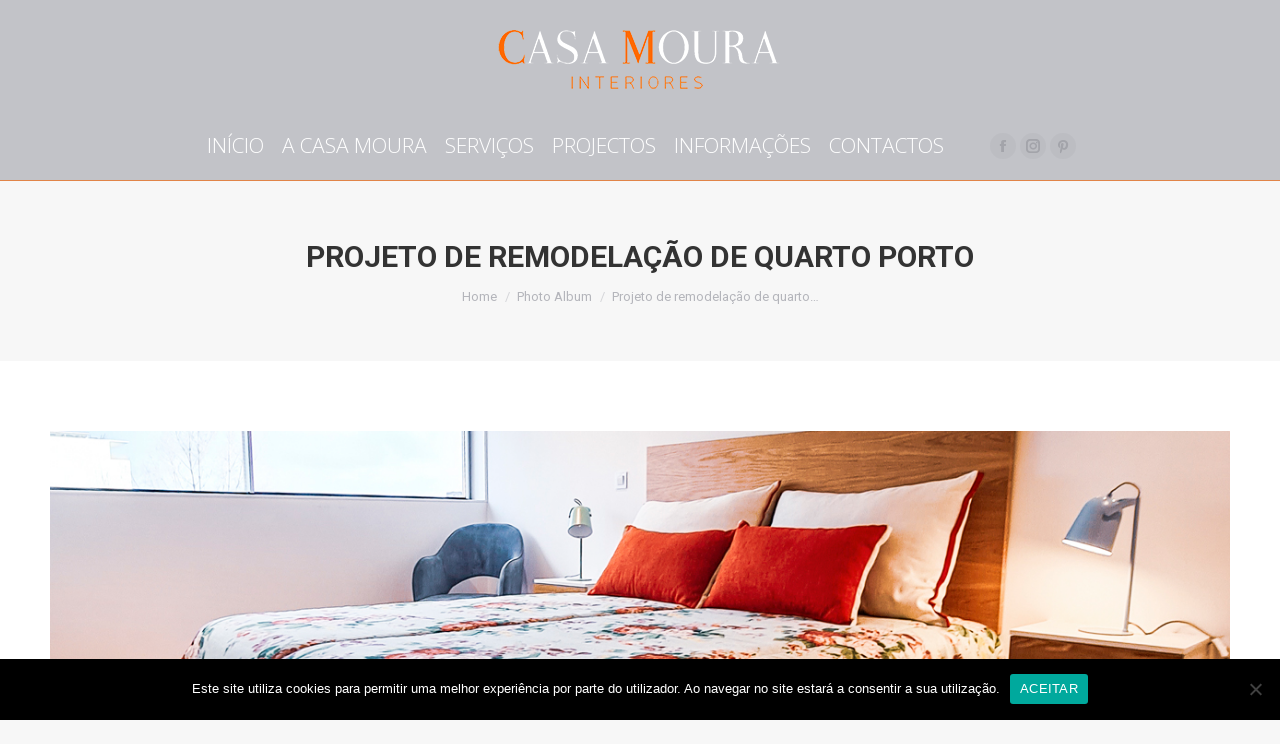

--- FILE ---
content_type: text/html; charset=UTF-8
request_url: https://casamoura.pt/dt_gallery/brevemente-1/
body_size: 8562
content:
<!DOCTYPE html>
<!--[if lt IE 10 ]>
<html lang="pt-PT" class="old-ie no-js">
<![endif]-->
<!--[if !(IE 6) | !(IE 7) | !(IE 8)  ]><!-->
<html lang="pt-PT" class="no-js">
<!--<![endif]-->
<head>
	<meta charset="UTF-8" />
		<meta name="viewport" content="width=device-width, initial-scale=1, maximum-scale=1, user-scalable=0">
		<link rel="profile" href="http://gmpg.org/xfn/11" />
	<link rel="pingback" href="https://casamoura.pt/xmlrpc.php" />
	<title>Projeto de remodelação de quarto Porto &#8211; CASA MOURA INTERIORES</title>
<meta name='robots' content='max-image-preview:large' />
	<style>img:is([sizes="auto" i], [sizes^="auto," i]) { contain-intrinsic-size: 3000px 1500px }</style>
	<script type="text/javascript">function rgmkInitGoogleMaps(){window.rgmkGoogleMapsCallback=true;try{jQuery(document).trigger("rgmkGoogleMapsLoad")}catch(err){}}</script><script type="text/javascript">
function createCookie(a,d,b){if(b){var c=new Date;c.setTime(c.getTime()+864E5*b);b="; expires="+c.toGMTString()}else b="";document.cookie=a+"="+d+b+"; path=/"}function readCookie(a){a+="=";for(var d=document.cookie.split(";"),b=0;b<d.length;b++){for(var c=d[b];" "==c.charAt(0);)c=c.substring(1,c.length);if(0==c.indexOf(a))return c.substring(a.length,c.length)}return null}function eraseCookie(a){createCookie(a,"",-1)}
function areCookiesEnabled(){var a=!1;createCookie("testing","Hello",1);null!=readCookie("testing")&&(a=!0,eraseCookie("testing"));return a}(function(a){var d=readCookie("devicePixelRatio"),b=void 0===a.devicePixelRatio?1:a.devicePixelRatio;areCookiesEnabled()&&null==d&&(createCookie("devicePixelRatio",b,7),1!=b&&a.location.reload(!0))})(window);
</script><!-- Hubbub v.1.36.3 https://morehubbub.com/ -->
<meta property="og:locale" content="pt_PT" />
<meta property="og:type" content="article" />
<meta property="og:title" content="Projeto de remodelação de quarto Porto" />
<meta property="og:description" content="" />
<meta property="og:url" content="https://casamoura.pt/dt_gallery/brevemente-1/" />
<meta property="og:site_name" content="CASA MOURA INTERIORES" />
<meta property="og:updated_time" content="2024-02-19T12:51:29+00:00" />
<meta property="article:published_time" content="2017-10-31T12:51:20+00:00" />
<meta property="article:modified_time" content="2024-02-19T12:51:29+00:00" />
<meta name="twitter:card" content="summary_large_image" />
<meta name="twitter:title" content="Projeto de remodelação de quarto Porto" />
<meta name="twitter:description" content="" />
<meta class="flipboard-article" content="" />
<meta property="og:image" content="https://casamoura.pt/wp-content/uploads/2017/10/2.jpg" />
<meta name="twitter:image" content="https://casamoura.pt/wp-content/uploads/2017/10/2.jpg" />
<meta property="og:image:width" content="1280" />
<meta property="og:image:height" content="720" />
<!-- Hubbub v.1.36.3 https://morehubbub.com/ -->
<link rel='dns-prefetch' href='//fonts.googleapis.com' />
<link rel="alternate" type="application/rss+xml" title="CASA MOURA INTERIORES &raquo; Feed" href="https://casamoura.pt/feed/" />
<style id='classic-theme-styles-inline-css' type='text/css'>
/*! This file is auto-generated */
.wp-block-button__link{color:#fff;background-color:#32373c;border-radius:9999px;box-shadow:none;text-decoration:none;padding:calc(.667em + 2px) calc(1.333em + 2px);font-size:1.125em}.wp-block-file__button{background:#32373c;color:#fff;text-decoration:none}
</style>
<style id='global-styles-inline-css' type='text/css'>
:root{--wp--preset--aspect-ratio--square: 1;--wp--preset--aspect-ratio--4-3: 4/3;--wp--preset--aspect-ratio--3-4: 3/4;--wp--preset--aspect-ratio--3-2: 3/2;--wp--preset--aspect-ratio--2-3: 2/3;--wp--preset--aspect-ratio--16-9: 16/9;--wp--preset--aspect-ratio--9-16: 9/16;--wp--preset--color--black: #000000;--wp--preset--color--cyan-bluish-gray: #abb8c3;--wp--preset--color--white: #ffffff;--wp--preset--color--pale-pink: #f78da7;--wp--preset--color--vivid-red: #cf2e2e;--wp--preset--color--luminous-vivid-orange: #ff6900;--wp--preset--color--luminous-vivid-amber: #fcb900;--wp--preset--color--light-green-cyan: #7bdcb5;--wp--preset--color--vivid-green-cyan: #00d084;--wp--preset--color--pale-cyan-blue: #8ed1fc;--wp--preset--color--vivid-cyan-blue: #0693e3;--wp--preset--color--vivid-purple: #9b51e0;--wp--preset--gradient--vivid-cyan-blue-to-vivid-purple: linear-gradient(135deg,rgba(6,147,227,1) 0%,rgb(155,81,224) 100%);--wp--preset--gradient--light-green-cyan-to-vivid-green-cyan: linear-gradient(135deg,rgb(122,220,180) 0%,rgb(0,208,130) 100%);--wp--preset--gradient--luminous-vivid-amber-to-luminous-vivid-orange: linear-gradient(135deg,rgba(252,185,0,1) 0%,rgba(255,105,0,1) 100%);--wp--preset--gradient--luminous-vivid-orange-to-vivid-red: linear-gradient(135deg,rgba(255,105,0,1) 0%,rgb(207,46,46) 100%);--wp--preset--gradient--very-light-gray-to-cyan-bluish-gray: linear-gradient(135deg,rgb(238,238,238) 0%,rgb(169,184,195) 100%);--wp--preset--gradient--cool-to-warm-spectrum: linear-gradient(135deg,rgb(74,234,220) 0%,rgb(151,120,209) 20%,rgb(207,42,186) 40%,rgb(238,44,130) 60%,rgb(251,105,98) 80%,rgb(254,248,76) 100%);--wp--preset--gradient--blush-light-purple: linear-gradient(135deg,rgb(255,206,236) 0%,rgb(152,150,240) 100%);--wp--preset--gradient--blush-bordeaux: linear-gradient(135deg,rgb(254,205,165) 0%,rgb(254,45,45) 50%,rgb(107,0,62) 100%);--wp--preset--gradient--luminous-dusk: linear-gradient(135deg,rgb(255,203,112) 0%,rgb(199,81,192) 50%,rgb(65,88,208) 100%);--wp--preset--gradient--pale-ocean: linear-gradient(135deg,rgb(255,245,203) 0%,rgb(182,227,212) 50%,rgb(51,167,181) 100%);--wp--preset--gradient--electric-grass: linear-gradient(135deg,rgb(202,248,128) 0%,rgb(113,206,126) 100%);--wp--preset--gradient--midnight: linear-gradient(135deg,rgb(2,3,129) 0%,rgb(40,116,252) 100%);--wp--preset--font-size--small: 13px;--wp--preset--font-size--medium: 20px;--wp--preset--font-size--large: 36px;--wp--preset--font-size--x-large: 42px;--wp--preset--spacing--20: 0.44rem;--wp--preset--spacing--30: 0.67rem;--wp--preset--spacing--40: 1rem;--wp--preset--spacing--50: 1.5rem;--wp--preset--spacing--60: 2.25rem;--wp--preset--spacing--70: 3.38rem;--wp--preset--spacing--80: 5.06rem;--wp--preset--shadow--natural: 6px 6px 9px rgba(0, 0, 0, 0.2);--wp--preset--shadow--deep: 12px 12px 50px rgba(0, 0, 0, 0.4);--wp--preset--shadow--sharp: 6px 6px 0px rgba(0, 0, 0, 0.2);--wp--preset--shadow--outlined: 6px 6px 0px -3px rgba(255, 255, 255, 1), 6px 6px rgba(0, 0, 0, 1);--wp--preset--shadow--crisp: 6px 6px 0px rgba(0, 0, 0, 1);}:where(.is-layout-flex){gap: 0.5em;}:where(.is-layout-grid){gap: 0.5em;}body .is-layout-flex{display: flex;}.is-layout-flex{flex-wrap: wrap;align-items: center;}.is-layout-flex > :is(*, div){margin: 0;}body .is-layout-grid{display: grid;}.is-layout-grid > :is(*, div){margin: 0;}:where(.wp-block-columns.is-layout-flex){gap: 2em;}:where(.wp-block-columns.is-layout-grid){gap: 2em;}:where(.wp-block-post-template.is-layout-flex){gap: 1.25em;}:where(.wp-block-post-template.is-layout-grid){gap: 1.25em;}.has-black-color{color: var(--wp--preset--color--black) !important;}.has-cyan-bluish-gray-color{color: var(--wp--preset--color--cyan-bluish-gray) !important;}.has-white-color{color: var(--wp--preset--color--white) !important;}.has-pale-pink-color{color: var(--wp--preset--color--pale-pink) !important;}.has-vivid-red-color{color: var(--wp--preset--color--vivid-red) !important;}.has-luminous-vivid-orange-color{color: var(--wp--preset--color--luminous-vivid-orange) !important;}.has-luminous-vivid-amber-color{color: var(--wp--preset--color--luminous-vivid-amber) !important;}.has-light-green-cyan-color{color: var(--wp--preset--color--light-green-cyan) !important;}.has-vivid-green-cyan-color{color: var(--wp--preset--color--vivid-green-cyan) !important;}.has-pale-cyan-blue-color{color: var(--wp--preset--color--pale-cyan-blue) !important;}.has-vivid-cyan-blue-color{color: var(--wp--preset--color--vivid-cyan-blue) !important;}.has-vivid-purple-color{color: var(--wp--preset--color--vivid-purple) !important;}.has-black-background-color{background-color: var(--wp--preset--color--black) !important;}.has-cyan-bluish-gray-background-color{background-color: var(--wp--preset--color--cyan-bluish-gray) !important;}.has-white-background-color{background-color: var(--wp--preset--color--white) !important;}.has-pale-pink-background-color{background-color: var(--wp--preset--color--pale-pink) !important;}.has-vivid-red-background-color{background-color: var(--wp--preset--color--vivid-red) !important;}.has-luminous-vivid-orange-background-color{background-color: var(--wp--preset--color--luminous-vivid-orange) !important;}.has-luminous-vivid-amber-background-color{background-color: var(--wp--preset--color--luminous-vivid-amber) !important;}.has-light-green-cyan-background-color{background-color: var(--wp--preset--color--light-green-cyan) !important;}.has-vivid-green-cyan-background-color{background-color: var(--wp--preset--color--vivid-green-cyan) !important;}.has-pale-cyan-blue-background-color{background-color: var(--wp--preset--color--pale-cyan-blue) !important;}.has-vivid-cyan-blue-background-color{background-color: var(--wp--preset--color--vivid-cyan-blue) !important;}.has-vivid-purple-background-color{background-color: var(--wp--preset--color--vivid-purple) !important;}.has-black-border-color{border-color: var(--wp--preset--color--black) !important;}.has-cyan-bluish-gray-border-color{border-color: var(--wp--preset--color--cyan-bluish-gray) !important;}.has-white-border-color{border-color: var(--wp--preset--color--white) !important;}.has-pale-pink-border-color{border-color: var(--wp--preset--color--pale-pink) !important;}.has-vivid-red-border-color{border-color: var(--wp--preset--color--vivid-red) !important;}.has-luminous-vivid-orange-border-color{border-color: var(--wp--preset--color--luminous-vivid-orange) !important;}.has-luminous-vivid-amber-border-color{border-color: var(--wp--preset--color--luminous-vivid-amber) !important;}.has-light-green-cyan-border-color{border-color: var(--wp--preset--color--light-green-cyan) !important;}.has-vivid-green-cyan-border-color{border-color: var(--wp--preset--color--vivid-green-cyan) !important;}.has-pale-cyan-blue-border-color{border-color: var(--wp--preset--color--pale-cyan-blue) !important;}.has-vivid-cyan-blue-border-color{border-color: var(--wp--preset--color--vivid-cyan-blue) !important;}.has-vivid-purple-border-color{border-color: var(--wp--preset--color--vivid-purple) !important;}.has-vivid-cyan-blue-to-vivid-purple-gradient-background{background: var(--wp--preset--gradient--vivid-cyan-blue-to-vivid-purple) !important;}.has-light-green-cyan-to-vivid-green-cyan-gradient-background{background: var(--wp--preset--gradient--light-green-cyan-to-vivid-green-cyan) !important;}.has-luminous-vivid-amber-to-luminous-vivid-orange-gradient-background{background: var(--wp--preset--gradient--luminous-vivid-amber-to-luminous-vivid-orange) !important;}.has-luminous-vivid-orange-to-vivid-red-gradient-background{background: var(--wp--preset--gradient--luminous-vivid-orange-to-vivid-red) !important;}.has-very-light-gray-to-cyan-bluish-gray-gradient-background{background: var(--wp--preset--gradient--very-light-gray-to-cyan-bluish-gray) !important;}.has-cool-to-warm-spectrum-gradient-background{background: var(--wp--preset--gradient--cool-to-warm-spectrum) !important;}.has-blush-light-purple-gradient-background{background: var(--wp--preset--gradient--blush-light-purple) !important;}.has-blush-bordeaux-gradient-background{background: var(--wp--preset--gradient--blush-bordeaux) !important;}.has-luminous-dusk-gradient-background{background: var(--wp--preset--gradient--luminous-dusk) !important;}.has-pale-ocean-gradient-background{background: var(--wp--preset--gradient--pale-ocean) !important;}.has-electric-grass-gradient-background{background: var(--wp--preset--gradient--electric-grass) !important;}.has-midnight-gradient-background{background: var(--wp--preset--gradient--midnight) !important;}.has-small-font-size{font-size: var(--wp--preset--font-size--small) !important;}.has-medium-font-size{font-size: var(--wp--preset--font-size--medium) !important;}.has-large-font-size{font-size: var(--wp--preset--font-size--large) !important;}.has-x-large-font-size{font-size: var(--wp--preset--font-size--x-large) !important;}
:where(.wp-block-post-template.is-layout-flex){gap: 1.25em;}:where(.wp-block-post-template.is-layout-grid){gap: 1.25em;}
:where(.wp-block-columns.is-layout-flex){gap: 2em;}:where(.wp-block-columns.is-layout-grid){gap: 2em;}
:root :where(.wp-block-pullquote){font-size: 1.5em;line-height: 1.6;}
</style>
<link rel='stylesheet' id='wpo_min-header-0-css' href='https://casamoura.pt/wp-content/cache/wpo-minify/1764834607/assets/wpo-minify-header-86be3fae.min.css' type='text/css' media='all' />
<!--[if lt IE 10]>
<link rel='stylesheet' id='dt-old-ie-css' href='https://casamoura.pt/wp-content/themes/dt-the7/css/old-ie.min.css' type='text/css' media='all' />
<![endif]-->
<link rel='stylesheet' id='wpo_min-header-2-css' href='https://casamoura.pt/wp-content/cache/wpo-minify/1764834607/assets/wpo-minify-header-a39959f2.min.css' type='text/css' media='all' />
<script type="text/javascript" id="wpo_min-header-0-js-extra">
/* <![CDATA[ */
var slide_in = {"demo_dir":"https:\/\/casamoura.pt\/wp-content\/plugins\/convertplug\/modules\/slide_in\/assets\/demos"};
/* ]]> */
</script>
<script type="text/javascript" src="https://casamoura.pt/wp-content/cache/wpo-minify/1764834607/assets/wpo-minify-header-7b960e4a.min.js" id="wpo_min-header-0-js"></script>
<script type="text/javascript" src="https://casamoura.pt/wp-content/cache/wpo-minify/1764834607/assets/wpo-minify-header-72a0132c.min.js" id="wpo_min-header-1-js"></script>
<script type="text/javascript" src="https://casamoura.pt/wp-content/plugins/revslider/public/assets/js/jquery.themepunch.tools.min.js" id="tp-tools-js"></script>
<script type="text/javascript" id="wpo_min-header-3-js-extra">
/* <![CDATA[ */
var dtLocal = {"themeUrl":"https:\/\/casamoura.pt\/wp-content\/themes\/dt-the7","passText":"To view this protected post, enter the password below:","moreButtonText":{"loading":"Loading...","loadMore":"Load more"},"postID":"132","ajaxurl":"https:\/\/casamoura.pt\/wp-admin\/admin-ajax.php","contactNonce":"504a5fa670","contactMessages":{"required":"One or more fields have an error. Please check and try again."},"ajaxNonce":"4381174333","pageData":"","themeSettings":{"smoothScroll":"off","lazyLoading":false,"accentColor":{"mode":"gradient","color":["#1ebbf0","#39dfaa"]},"floatingHeader":{"showAfter":94,"showMenu":true,"height":60,"logo":{"showLogo":true,"html":"<img class=\" preload-me\" src=\"https:\/\/casamoura.pt\/wp-content\/uploads\/2017\/08\/cm_250px.png\" srcset=\"https:\/\/casamoura.pt\/wp-content\/uploads\/2017\/08\/cm_250px.png 250w, https:\/\/casamoura.pt\/wp-content\/uploads\/2017\/08\/cm_250px.png 250w\" width=\"250\" height=\"84\"   sizes=\"250px\" alt=\"CASA MOURA INTERIORES\" \/>","url":"https:\/\/casamoura.pt\/"}},"mobileHeader":{"firstSwitchPoint":990,"secondSwitchPoint":778},"content":{"textColor":"#85868c","headerColor":"#333333"},"stripes":{"stripe1":{"textColor":"#787d85","headerColor":"#3b3f4a"},"stripe2":{"textColor":"#8b9199","headerColor":"#ffffff"},"stripe3":{"textColor":"#ffffff","headerColor":"#ffffff"}}},"VCMobileScreenWidth":"768"};
var dtShare = {"shareButtonText":{"facebook":"Share on Facebook","twitter":"Tweet","pinterest":"Pin it","linkedin":"Share on Linkedin","whatsapp":"Share on Whatsapp","google":"Share on Google Plus","download":"Download image"},"overlayOpacity":"85"};
/* ]]> */
</script>
<script type="text/javascript" src="https://casamoura.pt/wp-content/cache/wpo-minify/1764834607/assets/wpo-minify-header-7b4a0e2f.min.js" id="wpo_min-header-3-js"></script>
<link rel="https://api.w.org/" href="https://casamoura.pt/wp-json/" /><link rel="EditURI" type="application/rsd+xml" title="RSD" href="https://casamoura.pt/xmlrpc.php?rsd" />
<meta name="generator" content="WordPress 6.8.3" />
<link rel="canonical" href="https://casamoura.pt/dt_gallery/brevemente-1/" />
<link rel='shortlink' href='https://casamoura.pt/?p=132' />
<link rel="alternate" title="oEmbed (JSON)" type="application/json+oembed" href="https://casamoura.pt/wp-json/oembed/1.0/embed?url=https%3A%2F%2Fcasamoura.pt%2Fdt_gallery%2Fbrevemente-1%2F" />
<link rel="alternate" title="oEmbed (XML)" type="text/xml+oembed" href="https://casamoura.pt/wp-json/oembed/1.0/embed?url=https%3A%2F%2Fcasamoura.pt%2Fdt_gallery%2Fbrevemente-1%2F&#038;format=xml" />
<meta property="og:site_name" content="CASA MOURA INTERIORES" />
<meta property="og:title" content="Projeto de remodelação de quarto Porto" />
<meta property="og:image" content="https://casamoura.pt/wp-content/uploads/2017/10/2.jpg" />
<meta property="og:url" content="https://casamoura.pt/dt_gallery/brevemente-1/" />
<meta property="og:type" content="article" />
<meta name="hubbub-info" description="Hubbub 1.36.3"><meta name="generator" content="Powered by WPBakery Page Builder - drag and drop page builder for WordPress."/>
<!--[if lte IE 9]><link rel="stylesheet" type="text/css" href="https://casamoura.pt/wp-content/plugins/js_composer/assets/css/vc_lte_ie9.min.css" media="screen"><![endif]--><meta name="generator" content="Powered by Slider Revolution 5.4.5.2 - responsive, Mobile-Friendly Slider Plugin for WordPress with comfortable drag and drop interface." />
<script type="text/javascript">
document.addEventListener("DOMContentLoaded", function(event) { 
	var $load = document.getElementById("load");
	
	var removeLoading = setTimeout(function() {
		$load.className += " loader-removed";
	}, 500);
});
</script>
<!-- icon -->
<link rel="icon" href="https://casamoura.pt/wp-content/uploads/2017/08/logotipo_transparente300px.png" type="image/png" />
<link rel="shortcut icon" href="https://casamoura.pt/wp-content/uploads/2017/08/logotipo_transparente300px.png" type="image/png" />
<script type="text/javascript">function setREVStartSize(e){
				try{ var i=jQuery(window).width(),t=9999,r=0,n=0,l=0,f=0,s=0,h=0;					
					if(e.responsiveLevels&&(jQuery.each(e.responsiveLevels,function(e,f){f>i&&(t=r=f,l=e),i>f&&f>r&&(r=f,n=e)}),t>r&&(l=n)),f=e.gridheight[l]||e.gridheight[0]||e.gridheight,s=e.gridwidth[l]||e.gridwidth[0]||e.gridwidth,h=i/s,h=h>1?1:h,f=Math.round(h*f),"fullscreen"==e.sliderLayout){var u=(e.c.width(),jQuery(window).height());if(void 0!=e.fullScreenOffsetContainer){var c=e.fullScreenOffsetContainer.split(",");if (c) jQuery.each(c,function(e,i){u=jQuery(i).length>0?u-jQuery(i).outerHeight(!0):u}),e.fullScreenOffset.split("%").length>1&&void 0!=e.fullScreenOffset&&e.fullScreenOffset.length>0?u-=jQuery(window).height()*parseInt(e.fullScreenOffset,0)/100:void 0!=e.fullScreenOffset&&e.fullScreenOffset.length>0&&(u-=parseInt(e.fullScreenOffset,0))}f=u}else void 0!=e.minHeight&&f<e.minHeight&&(f=e.minHeight);e.c.closest(".rev_slider_wrapper").css({height:f})					
				}catch(d){console.log("Failure at Presize of Slider:"+d)}
			};</script>
<noscript><style type="text/css"> .wpb_animate_when_almost_visible { opacity: 1; }</style></noscript></head>
<body class="wp-singular dt_gallery-template-default single single-dt_gallery postid-132 wp-theme-dt-the7 cookies-not-set no-comments disabled-hover-icons dt-responsive-on overlay-cursor-on accent-gradient srcset-enabled btn-flat custom-btn-color custom-btn-hover-color accent-bullets bold-icons phantom-fade phantom-line-decoration phantom-custom-logo-on floating-mobile-menu-icon top-header first-switch-logo-left first-switch-menu-right second-switch-logo-left second-switch-menu-right right-mobile-menu layzr-loading-on popup-message-style wpb-js-composer js-comp-ver-5.4.2 vc_responsive outlined-portfolio-icons album-minuatures-style-2">
<!-- The7 5.6.1.1 -->
<div id="load" class="spinner-loader">
	<div class="load-wrap"></div>
</div>
<div id="page">
	<a class="skip-link screen-reader-text" href="#content">Skip to content</a>

<div class="masthead classic-header center content-width-line logo-center widgets full-height line-decoration dt-parent-menu-clickable" role="banner">

	
	<header class="header-bar">

						<div class="branding">
					<div id="site-title" class="assistive-text">CASA MOURA INTERIORES</div>
					<div id="site-description" class="assistive-text">DECORAÇÃO</div>
					<a href="https://casamoura.pt/"><img class=" preload-me" src="https://casamoura.pt/wp-content/uploads/2017/08/logotipo_transparente300px.png" srcset="https://casamoura.pt/wp-content/uploads/2017/08/logotipo_transparente300px.png 300w, https://casamoura.pt/wp-content/uploads/2017/08/logotipo_transparente300px.png 300w" width="300" height="86"   sizes="300px" alt="CASA MOURA INTERIORES" /></a><div class="mini-widgets"></div><div class="mini-widgets"></div>				</div>
		<nav class="navigation">

			<ul id="primary-menu" class="main-nav underline-decoration l-to-r-line outside-item-remove-margin" role="menu"><li class="menu-item menu-item-type-custom menu-item-object-custom menu-item-100 first"><a href='#!/up' data-level='1'><span class="menu-item-text"><span class="menu-text">INÍCIO</span></span></a></li> <li class="menu-item menu-item-type-custom menu-item-object-custom menu-item-101"><a href='#!/casamoura' data-level='1'><span class="menu-item-text"><span class="menu-text">A CASA MOURA</span></span></a></li> <li class="menu-item menu-item-type-custom menu-item-object-custom menu-item-102"><a href='#!/servicos' data-level='1'><span class="menu-item-text"><span class="menu-text">SERVIÇOS</span></span></a></li> <li class="menu-item menu-item-type-custom menu-item-object-custom menu-item-103"><a href='#!/projectos' data-level='1'><span class="menu-item-text"><span class="menu-text">PROJECTOS</span></span></a></li> <li class="menu-item menu-item-type-custom menu-item-object-custom menu-item-104"><a href='#!/informaçoes' data-level='1'><span class="menu-item-text"><span class="menu-text">INFORMAÇÕES</span></span></a></li> <li class="menu-item menu-item-type-custom menu-item-object-custom menu-item-105"><a href='#!/contactos' data-level='1'><span class="menu-item-text"><span class="menu-text">CONTACTOS</span></span></a></li> </ul>
			<div class="mini-widgets"><div class="soc-ico show-on-desktop near-logo-first-switch in-menu-second-switch custom-bg disabled-border border-off hover-accent-bg hover-disabled-border  hover-border-off"><a title="Facebook" href="http://www.facebook.com/casamourainteriores" target="_blank" class="facebook"><span class="soc-font-icon"></span><span class="screen-reader-text">Facebook</span></a><a title="Instagram" href="https://www.instagram.com/casamourainteriores" target="_blank" class="instagram"><span class="soc-font-icon"></span><span class="screen-reader-text">Instagram</span></a><a title="Pinterest" href="http://www.pinterest.com/casamourainteriores" target="_blank" class="pinterest"><span class="soc-font-icon"></span><span class="screen-reader-text">Pinterest</span></a></div></div>
		</nav>

	</header>

</div><div class='dt-close-mobile-menu-icon'><span></span></div>
<div class='dt-mobile-header'>
	<ul id="mobile-menu" class="mobile-main-nav" role="menu">
		<li class="menu-item menu-item-type-custom menu-item-object-custom menu-item-100 first"><a href='#!/up' data-level='1'><span class="menu-item-text"><span class="menu-text">INÍCIO</span></span></a></li> <li class="menu-item menu-item-type-custom menu-item-object-custom menu-item-101"><a href='#!/casamoura' data-level='1'><span class="menu-item-text"><span class="menu-text">A CASA MOURA</span></span></a></li> <li class="menu-item menu-item-type-custom menu-item-object-custom menu-item-102"><a href='#!/servicos' data-level='1'><span class="menu-item-text"><span class="menu-text">SERVIÇOS</span></span></a></li> <li class="menu-item menu-item-type-custom menu-item-object-custom menu-item-103"><a href='#!/projectos' data-level='1'><span class="menu-item-text"><span class="menu-text">PROJECTOS</span></span></a></li> <li class="menu-item menu-item-type-custom menu-item-object-custom menu-item-104"><a href='#!/informaçoes' data-level='1'><span class="menu-item-text"><span class="menu-text">INFORMAÇÕES</span></span></a></li> <li class="menu-item menu-item-type-custom menu-item-object-custom menu-item-105"><a href='#!/contactos' data-level='1'><span class="menu-item-text"><span class="menu-text">CONTACTOS</span></span></a></li> 	</ul>
	<div class='mobile-mini-widgets-in-menu'></div>
</div>

	
			<div class="page-title title-center solid-bg breadcrumbs-mobile-off page-title-responsive-enabled">
			<div class="wf-wrap">
				<div class="wf-container-title">
					<div class="wf-table">

						<div class="wf-td hgroup"><h1 class="entry-title">Projeto de remodelação de quarto Porto</h1></div><div class="wf-td"><div class="assistive-text">You are here:</div><ol class="breadcrumbs text-small" xmlns:v="http://rdf.data-vocabulary.org/#"><li typeof="v:Breadcrumb"><a rel="v:url" property="v:title" href="https://casamoura.pt/" title="">Home</a></li><li typeof="v:Breadcrumb"><a rel="v:url" property="v:title" href="https://casamoura.pt/dt_gallery/" title="">Photo Album</a></li><li class="current">Projeto de remodelação de quarto&hellip;</li></ol></div>
					</div>
				</div>
			</div>
		</div>

		
	
	<div id="main" class="sidebar-none sidebar-divider-vertical"  >

		
		<div class="main-gradient"></div>
		<div class="wf-wrap">
			<div class="wf-container-main">

				
	
	
		
		<div id="content" class="content" role="main">

			
				
<article id="post-132" class="project-post post-132 dt_gallery type-dt_gallery status-publish has-post-thumbnail dt_gallery_category-portefoliocm dt_gallery_category-3 description-off grow-content-body">

	<div class="project-slider">
<ul class="slider-post photoSlider" style="width: 100%;">
	<li>
		<img class="preload-me" src="https://casamoura.pt/wp-content/uploads/2017/10/2.jpg" srcset="https://casamoura.pt/wp-content/uploads/2017/10/2.jpg 1280w" sizes="1280px" width="1280" height="720"  alt=""  />
		<div class="slider-post-caption">
			<div class="slider-post-inner"><div class="album-content-btn">
				</div>
				<h4>2</h4>
			</div>
		</div></li>
	<li>
		<img class="preload-me" src="https://casamoura.pt/wp-content/uploads/2017/10/1.jpg" srcset="https://casamoura.pt/wp-content/uploads/2017/10/1.jpg 1280w" sizes="1280px" width="1280" height="720"  alt=""  />
		<div class="slider-post-caption">
			<div class="slider-post-inner"><div class="album-content-btn">
				</div>
				<h4>1</h4>
			</div>
		</div></li>
	<li>
		<img class="preload-me" src="https://casamoura.pt/wp-content/uploads/2017/10/5.jpg" srcset="https://casamoura.pt/wp-content/uploads/2017/10/5.jpg 1280w" sizes="1280px" width="1280" height="720"  alt=""  />
		<div class="slider-post-caption">
			<div class="slider-post-inner"><div class="album-content-btn">
				</div>
				<h4>5</h4>
			</div>
		</div></li>
	<li>
		<img class="preload-me" src="https://casamoura.pt/wp-content/uploads/2017/10/4.jpg" srcset="https://casamoura.pt/wp-content/uploads/2017/10/4.jpg 1280w" sizes="1280px" width="1280" height="720"  alt=""  />
		<div class="slider-post-caption">
			<div class="slider-post-inner"><div class="album-content-btn">
				</div>
				<h4>4</h4>
			</div>
		</div></li>
	<li>
		<img class="preload-me" src="https://casamoura.pt/wp-content/uploads/2017/10/3.jpg" srcset="https://casamoura.pt/wp-content/uploads/2017/10/3.jpg 1280w" sizes="1280px" width="1280" height="720"  alt=""  />
		<div class="slider-post-caption">
			<div class="slider-post-inner"><div class="album-content-btn">
				</div>
				<h4>3</h4>
			</div>
		</div></li></ul></div><nav class="navigation post-navigation" role="navigation"><h2 class="screen-reader-text">Album navigation</h2><div class="nav-links"><a class="nav-previous" href="https://casamoura.pt/dt_gallery/brevemente-2/" rel="next"><i class="fa fa-angle-left" aria-hidden="true"></i><span class="meta-nav" aria-hidden="true">Previous</span><span class="screen-reader-text">Previous album:</span><span class="post-title h4-size">Projeto Remodelação Casas de Banho</span></a><span class="nav-next disabled"></span></div></nav>
</article>
			
			
		</div><!-- #content -->

		
	


			</div><!-- .wf-container -->
		</div><!-- .wf-wrap -->
	</div><!-- #main -->

	
	<!-- !Footer -->
	<footer id="footer" class="footer solid-bg">

		
<!-- !Bottom-bar -->
<div id="bottom-bar"  role="contentinfo">
	<div class="wf-wrap">
		<div class="wf-container-bottom">
			<div class="wf-table wf-mobile-collapsed">

				
					<div class="wf-td">
						<div class="wf-float-left">

							<p>2017-2021 © CASA MOURA - INTERIORES. Todos os direitos reservados.</p>
						</div>
					</div>

				
				<div class="wf-td">

					
				</div>

				
					<div class="wf-td bottom-text-block">

						<p>Desenvolvido por <a href="http://www.nlcreation.com">NLC - Agência Criativa</a></p>

					</div>

				
			</div>
		</div><!-- .wf-container-bottom -->
	</div><!-- .wf-wrap -->
</div><!-- #bottom-bar -->
	</footer><!-- #footer -->



	<a href="#" class="scroll-top"><span class="screen-reader-text">Go to Top</span></a>

</div><!-- #page -->
<script type="speculationrules">
{"prefetch":[{"source":"document","where":{"and":[{"href_matches":"\/*"},{"not":{"href_matches":["\/wp-*.php","\/wp-admin\/*","\/wp-content\/uploads\/*","\/wp-content\/*","\/wp-content\/plugins\/*","\/wp-content\/themes\/dt-the7\/*","\/*\\?(.+)"]}},{"not":{"selector_matches":"a[rel~=\"nofollow\"]"}},{"not":{"selector_matches":".no-prefetch, .no-prefetch a"}}]},"eagerness":"conservative"}]}
</script>
	            <script type="text/javascript" id="modal">
				jQuery(window).on( 'load', function(){
					startclock();
				});
				function stopclock (){
				  if(timerRunning) clearTimeout(timerID);
				  timerRunning = false;
				  document.cookie="time=0";
				}
				function showtime () {
				  var now = new Date();
				  var my = now.getTime() ;
				  now = new Date(my-diffms) ;
				  document.cookie="time="+now.toLocaleString();
				  timerID = setTimeout('showtime()',10000);
				  timerRunning = true;
				}
				function startclock () {
				  stopclock();
				  showtime();
				}
				var timerID = null;
				var timerRunning = false;
				var x = new Date() ;
				var now = x.getTime() ;
				var gmt = 1768096355 * 1000 ;
				var diffms = (now - gmt) ;
				</script>
	            	            <script type="text/javascript" id="info-bar">
				jQuery(window).on( 'load', function(){
					startclock();
				});
				function stopclock (){
				  if(timerRunning) clearTimeout(timerID);
				  timerRunning = false;
				  document.cookie="time=0";
				}
				function showtime () {
				  var now = new Date();
				  var my = now.getTime() ;
				  now = new Date(my-diffms) ;
				  document.cookie="time="+now.toLocaleString();
				  timerID = setTimeout('showtime()',10000);
				  timerRunning = true;
				}
				function startclock () {
				  stopclock();
				  showtime();
				}
				var timerID = null;
				var timerRunning = false;
				var x = new Date() ;
				var now = x.getTime() ;
				var gmt = 1768096355 * 1000 ;
				var diffms = (now - gmt) ;
				</script>
	            	            <script type="text/javascript" id="slidein">
				jQuery(window).on( 'load', function(){
					startclock();
				});
				function stopclock (){
				  if(timerRunning) clearTimeout(timerID);
				  timerRunning = false;
				  document.cookie="time=0";
				}

				function showtime () {
				  var now = new Date();
				  var my = now.getTime() ;
				  now = new Date(my-diffms) ;
				  document.cookie="time="+now.toLocaleString();
				  timerID = setTimeout('showtime()',10000);
				  timerRunning = true;
				}

				function startclock () {
				  stopclock();
				  showtime();
				}
				var timerID = null;
				var timerRunning = false;
				var x = new Date() ;
				var now = x.getTime() ;
				var gmt = 1768096355 * 1000 ;
				var diffms = (now - gmt) ;
				</script>
	            <div id="mv-grow-data" data-settings='{&quot;general&quot;:{&quot;contentSelector&quot;:false,&quot;show_count&quot;:{&quot;content&quot;:false,&quot;sidebar&quot;:false},&quot;isTrellis&quot;:false,&quot;license_last4&quot;:&quot;&quot;},&quot;post&quot;:null,&quot;shareCounts&quot;:[],&quot;shouldRun&quot;:true}'></div><script type="text/javascript" src="https://casamoura.pt/wp-content/cache/wpo-minify/1764834607/assets/wpo-minify-footer-a54411d6.min.js" id="wpo_min-footer-0-js"></script>
<script type="text/javascript" src="https://casamoura.pt/wp-content/cache/wpo-minify/1764834607/assets/wpo-minify-footer-4fac112c.min.js" id="wpo_min-footer-1-js"></script>

		<!-- Cookie Notice plugin v2.5.7 by Hu-manity.co https://hu-manity.co/ -->
		<div id="cookie-notice" role="dialog" class="cookie-notice-hidden cookie-revoke-hidden cn-position-bottom" aria-label="Cookie Notice" style="background-color: rgba(0,0,0,1);"><div class="cookie-notice-container" style="color: #fff"><span id="cn-notice-text" class="cn-text-container">Este site utiliza cookies para permitir uma melhor experiência por parte do utilizador. Ao navegar no site estará a consentir a sua utilização.</span><span id="cn-notice-buttons" class="cn-buttons-container"><button id="cn-accept-cookie" data-cookie-set="accept" class="cn-set-cookie cn-button" aria-label="ACEITAR" style="background-color: #00a99d">ACEITAR</button></span><span id="cn-close-notice" data-cookie-set="accept" class="cn-close-icon" title="Não"></span></div>
			
		</div>
		<!-- / Cookie Notice plugin -->
<div class="pswp" tabindex="-1" role="dialog" aria-hidden="true">
    <div class="pswp__bg"></div>
    <div class="pswp__scroll-wrap">
 
        <div class="pswp__container">
            <div class="pswp__item"></div>
            <div class="pswp__item"></div>
            <div class="pswp__item"></div>
        </div>
 
        <div class="pswp__ui pswp__ui--hidden">
            <div class="pswp__top-bar">
                <div class="pswp__counter"></div>
                <button class="pswp__button pswp__button--close" title="Close (Esc)"></button>
                <button class="pswp__button pswp__button--share" title="Share"></button>
                <button class="pswp__button pswp__button--fs" title="Toggle fullscreen"></button>
                <button class="pswp__button pswp__button--zoom" title="Zoom in/out"></button>
                <div class="pswp__preloader">
                    <div class="pswp__preloader__icn">
                      <div class="pswp__preloader__cut">
                        <div class="pswp__preloader__donut"></div>
                      </div>
                    </div>
                </div>
            </div>
            <div class="pswp__share-modal pswp__share-modal--hidden pswp__single-tap">
                <div class="pswp__share-tooltip"></div> 
            </div>
            <button class="pswp__button pswp__button--arrow--left" title="Previous (arrow left)">
            </button>
            <button class="pswp__button pswp__button--arrow--right" title="Next (arrow right)">
            </button>
            <div class="pswp__caption">
                <div class="pswp__caption__center"></div>
            </div>
        </div>
    </div>
</div>
</body>
</html>
<!-- Cached by WP-Optimize (gzip) - https://getwpo.com - Last modified: January 11, 2026 1:52 am (UTC:0) -->


--- FILE ---
content_type: text/javascript
request_url: https://casamoura.pt/wp-content/cache/wpo-minify/1764834607/assets/wpo-minify-footer-a54411d6.min.js
body_size: 104483
content:

function Layzr(a){this._lastScroll=0,this._ticking=!1,a=a||{},this._optionsContainer=document.querySelector(a.container)||window,this._optionsSelector=a.selector||"[data-layzr]",this._optionsAttr=a.attr||"data-layzr",this._optionsAttrSrcSet=a.attrSrcSet||"data-layzr-srcset",this._optionsAttrRetina=a.retinaAttr||"data-layzr-retina",this._optionsAttrBg=a.bgAttr||"data-layzr-bg",this._optionsAttrHidden=a.hiddenAttr||"data-layzr-hidden",this._optionsThreshold=a.threshold||0,this._optionsBefore=a.before||null,this._optionsAfter=a.after||null,this._optionsCallback=a.callback||null,this._retina=window.devicePixelRatio>1,this._srcAttr=this._retina?this._optionsAttrRetina:this._optionsAttr,this._nodes=document.querySelectorAll(this._optionsSelector),this._handlerBind=this._requestScroll.bind(this),this._create()}function simple_tooltip(a,b){jQuery(a).each(function(a){jQuery("body").append("<div class='"+b+"' id='"+b+a+"'>"+jQuery(this).find("span.tooltip-c").html()+"</div>");var c=jQuery("#"+b+a);jQuery(this).removeAttr("title").mouseover(function(){c.css({opacity:1,display:"none"}).fadeIn(400)}).mousemove(function(a){var b,d,e=jQuery(window).scrollTop(),f=jQuery(window).width(),g=15;b=f-2*g>=c.width()+a.pageX?a.pageX+g:f-c.width()-g,d=e+2*g>=a.pageY-c.height()?e+g:a.pageY-c.height()-2.2*g,c.css({left:b,top:d})}).mouseout(function(){c.css({left:"-9999px"})})})}jQuery.easing.jswing=jQuery.easing.swing,jQuery.extend(jQuery.easing,{def:"easeOutQuad",swing:function(a,b,c,d,e){return jQuery.easing[jQuery.easing.def](a,b,c,d,e)},easeInQuad:function(a,b,c,d,e){return d*(b/=e)*b+c},easeOutQuad:function(a,b,c,d,e){return-d*(b/=e)*(b-2)+c},easeInOutQuad:function(a,b,c,d,e){return(b/=e/2)<1?d/2*b*b+c:-d/2*(--b*(b-2)-1)+c},easeInCubic:function(a,b,c,d,e){return d*(b/=e)*b*b+c},easeOutCubic:function(a,b,c,d,e){return d*((b=b/e-1)*b*b+1)+c},easeInOutCubic:function(a,b,c,d,e){return(b/=e/2)<1?d/2*b*b*b+c:d/2*((b-=2)*b*b+2)+c},easeInQuart:function(a,b,c,d,e){return d*(b/=e)*b*b*b+c},easeOutQuart:function(a,b,c,d,e){return-d*((b=b/e-1)*b*b*b-1)+c},easeInOutQuart:function(a,b,c,d,e){return(b/=e/2)<1?d/2*b*b*b*b+c:-d/2*((b-=2)*b*b*b-2)+c},easeInQuint:function(a,b,c,d,e){return d*(b/=e)*b*b*b*b+c},easeOutQuint:function(a,b,c,d,e){return d*((b=b/e-1)*b*b*b*b+1)+c},easeInOutQuint:function(a,b,c,d,e){return(b/=e/2)<1?d/2*b*b*b*b*b+c:d/2*((b-=2)*b*b*b*b+2)+c},easeInSine:function(a,b,c,d,e){return-d*Math.cos(b/e*(Math.PI/2))+d+c},easeOutSine:function(a,b,c,d,e){return d*Math.sin(b/e*(Math.PI/2))+c},easeInOutSine:function(a,b,c,d,e){return-d/2*(Math.cos(Math.PI*b/e)-1)+c},easeInExpo:function(a,b,c,d,e){return 0==b?c:d*Math.pow(2,10*(b/e-1))+c},easeOutExpo:function(a,b,c,d,e){return b==e?c+d:d*(-Math.pow(2,-10*b/e)+1)+c},easeInOutExpo:function(a,b,c,d,e){return 0==b?c:b==e?c+d:(b/=e/2)<1?d/2*Math.pow(2,10*(b-1))+c:d/2*(-Math.pow(2,-10*--b)+2)+c},easeInCirc:function(a,b,c,d,e){return-d*(Math.sqrt(1-(b/=e)*b)-1)+c},easeOutCirc:function(a,b,c,d,e){return d*Math.sqrt(1-(b=b/e-1)*b)+c},easeInOutCirc:function(a,b,c,d,e){return(b/=e/2)<1?-d/2*(Math.sqrt(1-b*b)-1)+c:d/2*(Math.sqrt(1-(b-=2)*b)+1)+c},easeInElastic:function(a,b,c,d,e){var f=1.70158,g=0,h=d;if(0==b)return c;if(1==(b/=e))return c+d;if(g||(g=.3*e),h<Math.abs(d)){h=d;var f=g/4}else var f=g/(2*Math.PI)*Math.asin(d/h);return-(h*Math.pow(2,10*(b-=1))*Math.sin(2*(b*e-f)*Math.PI/g))+c},easeOutElastic:function(a,b,c,d,e){var f=1.70158,g=0,h=d;if(0==b)return c;if(1==(b/=e))return c+d;if(g||(g=.3*e),h<Math.abs(d)){h=d;var f=g/4}else var f=g/(2*Math.PI)*Math.asin(d/h);return h*Math.pow(2,-10*b)*Math.sin(2*(b*e-f)*Math.PI/g)+d+c},easeInOutElastic:function(a,b,c,d,e){var f=1.70158,g=0,h=d;if(0==b)return c;if(2==(b/=e/2))return c+d;if(g||(g=.3*e*1.5),h<Math.abs(d)){h=d;var f=g/4}else var f=g/(2*Math.PI)*Math.asin(d/h);return b<1?-.5*h*Math.pow(2,10*(b-=1))*Math.sin(2*(b*e-f)*Math.PI/g)+c:h*Math.pow(2,-10*(b-=1))*Math.sin(2*(b*e-f)*Math.PI/g)*.5+d+c},easeInBack:function(a,b,c,d,e,f){return void 0==f&&(f=1.70158),d*(b/=e)*b*((f+1)*b-f)+c},easeOutBack:function(a,b,c,d,e,f){return void 0==f&&(f=1.70158),d*((b=b/e-1)*b*((f+1)*b+f)+1)+c},easeInOutBack:function(a,b,c,d,e,f){return void 0==f&&(f=1.70158),(b/=e/2)<1?d/2*b*b*(((f*=1.525)+1)*b-f)+c:d/2*((b-=2)*b*(((f*=1.525)+1)*b+f)+2)+c},easeInBounce:function(a,b,c,d,e){return d-jQuery.easing.easeOutBounce(a,e-b,0,d,e)+c},easeOutBounce:function(a,b,c,d,e){return(b/=e)<1/2.75?7.5625*d*b*b+c:b<2/2.75?d*(7.5625*(b-=1.5/2.75)*b+.75)+c:b<2.5/2.75?d*(7.5625*(b-=2.25/2.75)*b+.9375)+c:d*(7.5625*(b-=2.625/2.75)*b+.984375)+c},easeInOutBounce:function(a,b,c,d,e){return b<e/2?.5*jQuery.easing.easeInBounce(a,2*b,0,d,e)+c:.5*jQuery.easing.easeOutBounce(a,2*b-e,0,d,e)+.5*d+c}}),!function(a){"use strict";function b(a){var b=a.length,d=c.type(a);return"function"!==d&&!c.isWindow(a)&&(!(1!==a.nodeType||!b)||"array"===d||0===b||"number"==typeof b&&b>0&&b-1 in a)}if(!a.jQuery){var c=function(a,b){return new c.fn.init(a,b)};c.isWindow=function(a){return a&&a===a.window},c.type=function(a){return a?"object"==typeof a||"function"==typeof a?e[g.call(a)]||"object":typeof a:a+""},c.isArray=Array.isArray||function(a){return"array"===c.type(a)},c.isPlainObject=function(a){var b;if(!a||"object"!==c.type(a)||a.nodeType||c.isWindow(a))return!1;try{if(a.constructor&&!f.call(a,"constructor")&&!f.call(a.constructor.prototype,"isPrototypeOf"))return!1}catch(a){return!1}for(b in a);return void 0===b||f.call(a,b)},c.each=function(a,c,d){var e=0,f=a.length,g=b(a);if(d){if(g)for(;e<f&&c.apply(a[e],d)!==!1;e++);else for(e in a)if(a.hasOwnProperty(e)&&c.apply(a[e],d)===!1)break}else if(g)for(;e<f&&c.call(a[e],e,a[e])!==!1;e++);else for(e in a)if(a.hasOwnProperty(e)&&c.call(a[e],e,a[e])===!1)break;return a},c.data=function(a,b,e){if(void 0===e){var f=a[c.expando],g=f&&d[f];if(void 0===b)return g;if(g&&b in g)return g[b]}else if(void 0!==b){var h=a[c.expando]||(a[c.expando]=++c.uuid);return d[h]=d[h]||{},d[h][b]=e,e}},c.removeData=function(a,b){var e=a[c.expando],f=e&&d[e];f&&(b?c.each(b,function(a,b){delete f[b]}):delete d[e])},c.extend=function(){var a,b,d,e,f,g,h=arguments[0]||{},i=1,j=arguments.length,k=!1;for("boolean"==typeof h&&(k=h,h=arguments[i]||{},i++),"object"!=typeof h&&"function"!==c.type(h)&&(h={}),i===j&&(h=this,i--);i<j;i++)if(f=arguments[i])for(e in f)f.hasOwnProperty(e)&&(a=h[e],d=f[e],h!==d&&(k&&d&&(c.isPlainObject(d)||(b=c.isArray(d)))?(b?(b=!1,g=a&&c.isArray(a)?a:[]):g=a&&c.isPlainObject(a)?a:{},h[e]=c.extend(k,g,d)):void 0!==d&&(h[e]=d)));return h},c.queue=function(a,d,e){if(a){d=(d||"fx")+"queue";var f=c.data(a,d);return e?(!f||c.isArray(e)?f=c.data(a,d,function(a,c){var d=c||[];return a&&(b(Object(a))?function(a,b){for(var c=+b.length,d=0,e=a.length;d<c;)a[e++]=b[d++];if(c!==c)for(;void 0!==b[d];)a[e++]=b[d++];a.length=e,a}(d,"string"==typeof a?[a]:a):[].push.call(d,a)),d}(e)):f.push(e),f):f||[]}},c.dequeue=function(a,b){c.each(a.nodeType?[a]:a,function(a,d){b=b||"fx";var e=c.queue(d,b),f=e.shift();"inprogress"===f&&(f=e.shift()),f&&("fx"===b&&e.unshift("inprogress"),f.call(d,function(){c.dequeue(d,b)}))})},c.fn=c.prototype={init:function(a){if(a.nodeType)return this[0]=a,this;throw new Error("Not a DOM node.")},offset:function(){var b=this[0].getBoundingClientRect?this[0].getBoundingClientRect():{top:0,left:0};return{top:b.top+(a.pageYOffset||document.scrollTop||0)-(document.clientTop||0),left:b.left+(a.pageXOffset||document.scrollLeft||0)-(document.clientLeft||0)}},position:function(){var a=this[0],b=function(a){for(var b=a.offsetParent;b&&"html"!==b.nodeName.toLowerCase()&&b.style&&"static"===b.style.position;)b=b.offsetParent;return b||document}(a),d=this.offset(),e=/^(?:body|html)$/i.test(b.nodeName)?{top:0,left:0}:c(b).offset();return d.top-=parseFloat(a.style.marginTop)||0,d.left-=parseFloat(a.style.marginLeft)||0,b.style&&(e.top+=parseFloat(b.style.borderTopWidth)||0,e.left+=parseFloat(b.style.borderLeftWidth)||0),{top:d.top-e.top,left:d.left-e.left}}};var d={};c.expando="velocity"+(new Date).getTime(),c.uuid=0;for(var e={},f=e.hasOwnProperty,g=e.toString,h="Boolean Number String Function Array Date RegExp Object Error".split(" "),i=0;i<h.length;i++)e["[object "+h[i]+"]"]=h[i].toLowerCase();c.fn.init.prototype=c.fn,a.Velocity={Utilities:c}}}(window),function(a){"use strict";"object"==typeof module&&"object"==typeof module.exports?module.exports=a():"function"==typeof define&&define.amd?define(a):a()}(function(){"use strict";return function(a,b,c,d){function e(a){for(var b=-1,c=a?a.length:0,d=[];++b<c;){var e=a[b];e&&d.push(e)}return d}function f(a){return u.isWrapped(a)?a=s.call(a):u.isNode(a)&&(a=[a]),a}function g(a){var b=o.data(a,"velocity");return null===b?d:b}function h(a,b){var c=g(a);c&&c.delayTimer&&!c.delayPaused&&(c.delayRemaining=c.delay-b+c.delayBegin,c.delayPaused=!0,clearTimeout(c.delayTimer.setTimeout))}function i(a,b){var c=g(a);c&&c.delayTimer&&c.delayPaused&&(c.delayPaused=!1,c.delayTimer.setTimeout=setTimeout(c.delayTimer.next,c.delayRemaining))}function j(a){return function(b){return Math.round(b*a)*(1/a)}}function k(a,c,d,e){function f(a,b){return 1-3*b+3*a}function g(a,b){return 3*b-6*a}function h(a){return 3*a}function i(a,b,c){return((f(b,c)*a+g(b,c))*a+h(b))*a}function j(a,b,c){return 3*f(b,c)*a*a+2*g(b,c)*a+h(b)}function k(b,c){for(var e=0;e<p;++e){var f=j(c,a,d);if(0===f)return c;c-=(i(c,a,d)-b)/f}return c}function l(){for(var b=0;b<t;++b)x[b]=i(b*u,a,d)}function m(b,c,e){var f,g,h=0;do g=c+(e-c)/2,f=i(g,a,d)-b,f>0?e=g:c=g;while(Math.abs(f)>r&&++h<s);return g}function n(b){for(var c=0,e=1,f=t-1;e!==f&&x[e]<=b;++e)c+=u;--e;var g=(b-x[e])/(x[e+1]-x[e]),h=c+g*u,i=j(h,a,d);return i>=q?k(b,h):0===i?h:m(b,c,c+u)}function o(){y=!0,a===c&&d===e||l()}var p=4,q=.001,r=1e-7,s=10,t=11,u=1/(t-1),v="Float32Array"in b;if(4!==arguments.length)return!1;for(var w=0;w<4;++w)if("number"!=typeof arguments[w]||isNaN(arguments[w])||!isFinite(arguments[w]))return!1;a=Math.min(a,1),d=Math.min(d,1),a=Math.max(a,0),d=Math.max(d,0);var x=v?new Float32Array(t):new Array(t),y=!1,z=function(b){return y||o(),a===c&&d===e?b:0===b?0:1===b?1:i(n(b),c,e)};z.getControlPoints=function(){return[{x:a,y:c},{x:d,y:e}]};var A="generateBezier("+[a,c,d,e]+")";return z.toString=function(){return A},z}function l(a,b){var c=a;return u.isString(a)?y.Easings[a]||(c=!1):c=u.isArray(a)&&1===a.length?j.apply(null,a):u.isArray(a)&&2===a.length?z.apply(null,a.concat([b])):!(!u.isArray(a)||4!==a.length)&&k.apply(null,a),c===!1&&(c=y.Easings[y.defaults.easing]?y.defaults.easing:x),c}function m(a){if(a){var b=y.timestamp&&a!==!0?a:r.now(),c=y.State.calls.length;c>1e4&&(y.State.calls=e(y.State.calls),c=y.State.calls.length);for(var f=0;f<c;f++)if(y.State.calls[f]){var h=y.State.calls[f],i=h[0],j=h[2],k=h[3],l=!!k,q=null,s=h[5],t=h[6];if(k||(k=y.State.calls[f][3]=b-16),s){if(s.resume!==!0)continue;k=h[3]=Math.round(b-t-16),h[5]=null}t=h[6]=b-k;for(var v=Math.min(t/j.duration,1),w=0,x=i.length;w<x;w++){var z=i[w],B=z.element;if(g(B)){var D=!1;if(j.display!==d&&null!==j.display&&"none"!==j.display){if("flex"===j.display){var E=["-webkit-box","-moz-box","-ms-flexbox","-webkit-flex"];o.each(E,function(a,b){A.setPropertyValue(B,"display",b)})}A.setPropertyValue(B,"display",j.display)}j.visibility!==d&&"hidden"!==j.visibility&&A.setPropertyValue(B,"visibility",j.visibility);for(var F in z)if(z.hasOwnProperty(F)&&"element"!==F){var G,H=z[F],I=u.isString(H.easing)?y.Easings[H.easing]:H.easing;if(u.isString(H.pattern)){var J=1===v?function(a,b,c){var d=H.endValue[b];return c?Math.round(d):d}:function(a,b,c){var d=H.startValue[b],e=H.endValue[b]-d,f=d+e*I(v,j,e);return c?Math.round(f):f};G=H.pattern.replace(/{(\d+)(!)?}/g,J)}else if(1===v)G=H.endValue;else{var K=H.endValue-H.startValue;G=H.startValue+K*I(v,j,K)}if(!l&&G===H.currentValue)continue;if(H.currentValue=G,"tween"===F)q=G;else{var L;if(A.Hooks.registered[F]){L=A.Hooks.getRoot(F);var M=g(B).rootPropertyValueCache[L];M&&(H.rootPropertyValue=M)}var N=A.setPropertyValue(B,F,H.currentValue+(p<9&&0===parseFloat(G)?"":H.unitType),H.rootPropertyValue,H.scrollData);A.Hooks.registered[F]&&(A.Normalizations.registered[L]?g(B).rootPropertyValueCache[L]=A.Normalizations.registered[L]("extract",null,N[1]):g(B).rootPropertyValueCache[L]=N[1]),"transform"===N[0]&&(D=!0)}}j.mobileHA&&g(B).transformCache.translate3d===d&&(g(B).transformCache.translate3d="(0px, 0px, 0px)",D=!0),D&&A.flushTransformCache(B)}}j.display!==d&&"none"!==j.display&&(y.State.calls[f][2].display=!1),j.visibility!==d&&"hidden"!==j.visibility&&(y.State.calls[f][2].visibility=!1),j.progress&&j.progress.call(h[1],h[1],v,Math.max(0,k+j.duration-b),k,q),1===v&&n(f)}}y.State.isTicking&&C(m)}function n(a,b){if(!y.State.calls[a])return!1;for(var c=y.State.calls[a][0],e=y.State.calls[a][1],f=y.State.calls[a][2],h=y.State.calls[a][4],i=!1,j=0,k=c.length;j<k;j++){var l=c[j].element;b||f.loop||("none"===f.display&&A.setPropertyValue(l,"display",f.display),"hidden"===f.visibility&&A.setPropertyValue(l,"visibility",f.visibility));var m=g(l);if(f.loop!==!0&&(o.queue(l)[1]===d||!/\.velocityQueueEntryFlag/i.test(o.queue(l)[1]))&&m){m.isAnimating=!1,m.rootPropertyValueCache={};var n=!1;o.each(A.Lists.transforms3D,function(a,b){var c=/^scale/.test(b)?1:0,e=m.transformCache[b];m.transformCache[b]!==d&&new RegExp("^\\("+c+"[^.]").test(e)&&(n=!0,delete m.transformCache[b])}),f.mobileHA&&(n=!0,delete m.transformCache.translate3d),n&&A.flushTransformCache(l),A.Values.removeClass(l,"velocity-animating")}if(!b&&f.complete&&!f.loop&&j===k-1)try{f.complete.call(e,e)}catch(a){setTimeout(function(){throw a},1)}h&&f.loop!==!0&&h(e),m&&f.loop===!0&&!b&&(o.each(m.tweensContainer,function(a,b){if(/^rotate/.test(a)&&(parseFloat(b.startValue)-parseFloat(b.endValue))%360==0){var c=b.startValue;b.startValue=b.endValue,b.endValue=c}/^backgroundPosition/.test(a)&&100===parseFloat(b.endValue)&&"%"===b.unitType&&(b.endValue=0,b.startValue=100)}),y(l,"reverse",{loop:!0,delay:f.delay})),f.queue!==!1&&o.dequeue(l,f.queue)}y.State.calls[a]=!1;for(var p=0,q=y.State.calls.length;p<q;p++)if(y.State.calls[p]!==!1){i=!0;break}i===!1&&(y.State.isTicking=!1,delete y.State.calls,y.State.calls=[])}var o,p=function(){if(c.documentMode)return c.documentMode;for(var a=7;a>4;a--){var b=c.createElement("div");if(b.innerHTML="<!--[if IE "+a+"]><span></span><![endif]-->",b.getElementsByTagName("span").length)return b=null,a}return d}(),q=function(){var a=0;return b.webkitRequestAnimationFrame||b.mozRequestAnimationFrame||function(b){var c,d=(new Date).getTime();return c=Math.max(0,16-(d-a)),a=d+c,setTimeout(function(){b(d+c)},c)}}(),r=function(){var a=b.performance||{};if("function"!=typeof a.now){var c=a.timing&&a.timing.navigationStart?a.timing.navigationStart:(new Date).getTime();a.now=function(){return(new Date).getTime()-c}}return a}(),s=function(){var a=Array.prototype.slice;try{return a.call(c.documentElement),a}catch(b){return function(b,c){var d=this.length;if("number"!=typeof b&&(b=0),"number"!=typeof c&&(c=d),this.slice)return a.call(this,b,c);var e,f=[],g=b>=0?b:Math.max(0,d+b),h=c<0?d+c:Math.min(c,d),i=h-g;if(i>0)if(f=new Array(i),this.charAt)for(e=0;e<i;e++)f[e]=this.charAt(g+e);else for(e=0;e<i;e++)f[e]=this[g+e];return f}}}(),t=function(){return Array.prototype.includes?function(a,b){return a.includes(b)}:Array.prototype.indexOf?function(a,b){return a.indexOf(b)>=0}:function(a,b){for(var c=0;c<a.length;c++)if(a[c]===b)return!0;return!1}},u={isNumber:function(a){return"number"==typeof a},isString:function(a){return"string"==typeof a},isArray:Array.isArray||function(a){return"[object Array]"===Object.prototype.toString.call(a)},isFunction:function(a){return"[object Function]"===Object.prototype.toString.call(a)},isNode:function(a){return a&&a.nodeType},isWrapped:function(a){return a&&a!==b&&u.isNumber(a.length)&&!u.isString(a)&&!u.isFunction(a)&&!u.isNode(a)&&(0===a.length||u.isNode(a[0]))},isSVG:function(a){return b.SVGElement&&a instanceof b.SVGElement},isEmptyObject:function(a){for(var b in a)if(a.hasOwnProperty(b))return!1;return!0}},v=!1;if(a.fn&&a.fn.jquery?(o=a,v=!0):o=b.Velocity.Utilities,p<=8&&!v)throw new Error("Velocity: IE8 and below require jQuery to be loaded before Velocity.");if(p<=7)return void(jQuery.fn.velocity=jQuery.fn.animate);var w=400,x="swing",y={State:{isMobile:/Android|webOS|iPhone|iPad|iPod|BlackBerry|IEMobile|Opera Mini/i.test(navigator.userAgent),isAndroid:/Android/i.test(navigator.userAgent),isGingerbread:/Android 2\.3\.[3-7]/i.test(navigator.userAgent),isChrome:b.chrome,isFirefox:/Firefox/i.test(navigator.userAgent),prefixElement:c.createElement("div"),prefixMatches:{},scrollAnchor:null,scrollPropertyLeft:null,scrollPropertyTop:null,isTicking:!1,calls:[],delayedElements:{count:0}},CSS:{},Utilities:o,Redirects:{},Easings:{},Promise:b.Promise,defaults:{queue:"",duration:w,easing:x,begin:d,complete:d,progress:d,display:d,visibility:d,loop:!1,delay:!1,mobileHA:!0,_cacheValues:!0,promiseRejectEmpty:!0},init:function(a){o.data(a,"velocity",{isSVG:u.isSVG(a),isAnimating:!1,computedStyle:null,tweensContainer:null,rootPropertyValueCache:{},transformCache:{}})},hook:null,mock:!1,version:{major:1,minor:5,patch:0},debug:!1,timestamp:!0,pauseAll:function(a){var b=(new Date).getTime();o.each(y.State.calls,function(b,c){if(c){if(a!==d&&(c[2].queue!==a||c[2].queue===!1))return!0;c[5]={resume:!1}}}),o.each(y.State.delayedElements,function(a,c){c&&h(c,b)})},resumeAll:function(a){var b=(new Date).getTime();o.each(y.State.calls,function(b,c){if(c){if(a!==d&&(c[2].queue!==a||c[2].queue===!1))return!0;c[5]&&(c[5].resume=!0)}}),o.each(y.State.delayedElements,function(a,c){c&&i(c,b)})}};b.pageYOffset!==d?(y.State.scrollAnchor=b,y.State.scrollPropertyLeft="pageXOffset",y.State.scrollPropertyTop="pageYOffset"):(y.State.scrollAnchor=c.documentElement||c.body.parentNode||c.body,y.State.scrollPropertyLeft="scrollLeft",y.State.scrollPropertyTop="scrollTop");var z=function(){function a(a){return-a.tension*a.x-a.friction*a.v}function b(b,c,d){var e={x:b.x+d.dx*c,v:b.v+d.dv*c,tension:b.tension,friction:b.friction};return{dx:e.v,dv:a(e)}}function c(c,d){var e={dx:c.v,dv:a(c)},f=b(c,.5*d,e),g=b(c,.5*d,f),h=b(c,d,g),i=1/6*(e.dx+2*(f.dx+g.dx)+h.dx),j=1/6*(e.dv+2*(f.dv+g.dv)+h.dv);return c.x=c.x+i*d,c.v=c.v+j*d,c}return function a(b,d,e){var f,g,h,i={x:-1,v:0,tension:null,friction:null},j=[0],k=0;for(b=parseFloat(b)||500,d=parseFloat(d)||20,e=e||null,i.tension=b,i.friction=d,f=null!==e,f?(k=a(b,d),g=k/e*.016):g=.016;h=c(h||i,g),j.push(1+h.x),k+=16,Math.abs(h.x)>1e-4&&Math.abs(h.v)>1e-4;);return f?function(a){return j[a*(j.length-1)|0]}:k}}();y.Easings={linear:function(a){return a},swing:function(a){return.5-Math.cos(a*Math.PI)/2},spring:function(a){return 1-Math.cos(4.5*a*Math.PI)*Math.exp(6*-a)}},o.each([["ease",[.25,.1,.25,1]],["ease-in",[.42,0,1,1]],["ease-out",[0,0,.58,1]],["ease-in-out",[.42,0,.58,1]],["easeInSine",[.47,0,.745,.715]],["easeOutSine",[.39,.575,.565,1]],["easeInOutSine",[.445,.05,.55,.95]],["easeInQuad",[.55,.085,.68,.53]],["easeOutQuad",[.25,.46,.45,.94]],["easeInOutQuad",[.455,.03,.515,.955]],["easeInCubic",[.55,.055,.675,.19]],["easeOutCubic",[.215,.61,.355,1]],["easeInOutCubic",[.645,.045,.355,1]],["easeInQuart",[.895,.03,.685,.22]],["easeOutQuart",[.165,.84,.44,1]],["easeInOutQuart",[.77,0,.175,1]],["easeInQuint",[.755,.05,.855,.06]],["easeOutQuint",[.23,1,.32,1]],["easeInOutQuint",[.86,0,.07,1]],["easeInExpo",[.95,.05,.795,.035]],["easeOutExpo",[.19,1,.22,1]],["easeInOutExpo",[1,0,0,1]],["easeInCirc",[.6,.04,.98,.335]],["easeOutCirc",[.075,.82,.165,1]],["easeInOutCirc",[.785,.135,.15,.86]]],function(a,b){y.Easings[b[0]]=k.apply(null,b[1])});var A=y.CSS={RegEx:{isHex:/^#([A-f\d]{3}){1,2}$/i,valueUnwrap:/^[A-z]+\((.*)\)$/i,wrappedValueAlreadyExtracted:/[0-9.]+ [0-9.]+ [0-9.]+( [0-9.]+)?/,valueSplit:/([A-z]+\(.+\))|(([A-z0-9#-.]+?)(?=\s|$))/gi},Lists:{colors:["fill","stroke","stopColor","color","backgroundColor","borderColor","borderTopColor","borderRightColor","borderBottomColor","borderLeftColor","outlineColor"],transformsBase:["translateX","translateY","scale","scaleX","scaleY","skewX","skewY","rotateZ"],transforms3D:["transformPerspective","translateZ","scaleZ","rotateX","rotateY"],units:["%","em","ex","ch","rem","vw","vh","vmin","vmax","cm","mm","Q","in","pc","pt","px","deg","grad","rad","turn","s","ms"],colorNames:{aliceblue:"240,248,255",antiquewhite:"250,235,215",aquamarine:"127,255,212",aqua:"0,255,255",azure:"240,255,255",beige:"245,245,220",bisque:"255,228,196",black:"0,0,0",blanchedalmond:"255,235,205",blueviolet:"138,43,226",blue:"0,0,255",brown:"165,42,42",burlywood:"222,184,135",cadetblue:"95,158,160",chartreuse:"127,255,0",chocolate:"210,105,30",coral:"255,127,80",cornflowerblue:"100,149,237",cornsilk:"255,248,220",crimson:"220,20,60",cyan:"0,255,255",darkblue:"0,0,139",darkcyan:"0,139,139",darkgoldenrod:"184,134,11",darkgray:"169,169,169",darkgrey:"169,169,169",darkgreen:"0,100,0",darkkhaki:"189,183,107",darkmagenta:"139,0,139",darkolivegreen:"85,107,47",darkorange:"255,140,0",darkorchid:"153,50,204",darkred:"139,0,0",darksalmon:"233,150,122",darkseagreen:"143,188,143",darkslateblue:"72,61,139",darkslategray:"47,79,79",darkturquoise:"0,206,209",darkviolet:"148,0,211",deeppink:"255,20,147",deepskyblue:"0,191,255",dimgray:"105,105,105",dimgrey:"105,105,105",dodgerblue:"30,144,255",firebrick:"178,34,34",floralwhite:"255,250,240",forestgreen:"34,139,34",fuchsia:"255,0,255",gainsboro:"220,220,220",ghostwhite:"248,248,255",gold:"255,215,0",goldenrod:"218,165,32",gray:"128,128,128",grey:"128,128,128",greenyellow:"173,255,47",green:"0,128,0",honeydew:"240,255,240",hotpink:"255,105,180",indianred:"205,92,92",indigo:"75,0,130",ivory:"255,255,240",khaki:"240,230,140",lavenderblush:"255,240,245",lavender:"230,230,250",lawngreen:"124,252,0",lemonchiffon:"255,250,205",lightblue:"173,216,230",lightcoral:"240,128,128",lightcyan:"224,255,255",lightgoldenrodyellow:"250,250,210",lightgray:"211,211,211",lightgrey:"211,211,211",lightgreen:"144,238,144",lightpink:"255,182,193",lightsalmon:"255,160,122",lightseagreen:"32,178,170",lightskyblue:"135,206,250",lightslategray:"119,136,153",lightsteelblue:"176,196,222",lightyellow:"255,255,224",limegreen:"50,205,50",lime:"0,255,0",linen:"250,240,230",magenta:"255,0,255",maroon:"128,0,0",mediumaquamarine:"102,205,170",mediumblue:"0,0,205",mediumorchid:"186,85,211",mediumpurple:"147,112,219",mediumseagreen:"60,179,113",mediumslateblue:"123,104,238",mediumspringgreen:"0,250,154",mediumturquoise:"72,209,204",mediumvioletred:"199,21,133",midnightblue:"25,25,112",mintcream:"245,255,250",mistyrose:"255,228,225",moccasin:"255,228,181",navajowhite:"255,222,173",navy:"0,0,128",oldlace:"253,245,230",olivedrab:"107,142,35",olive:"128,128,0",orangered:"255,69,0",orange:"255,165,0",orchid:"218,112,214",palegoldenrod:"238,232,170",palegreen:"152,251,152",paleturquoise:"175,238,238",palevioletred:"219,112,147",papayawhip:"255,239,213",peachpuff:"255,218,185",peru:"205,133,63",pink:"255,192,203",plum:"221,160,221",powderblue:"176,224,230",purple:"128,0,128",red:"255,0,0",rosybrown:"188,143,143",royalblue:"65,105,225",saddlebrown:"139,69,19",salmon:"250,128,114",sandybrown:"244,164,96",seagreen:"46,139,87",seashell:"255,245,238",sienna:"160,82,45",silver:"192,192,192",skyblue:"135,206,235",slateblue:"106,90,205",slategray:"112,128,144",snow:"255,250,250",springgreen:"0,255,127",steelblue:"70,130,180",tan:"210,180,140",teal:"0,128,128",thistle:"216,191,216",tomato:"255,99,71",turquoise:"64,224,208",violet:"238,130,238",wheat:"245,222,179",whitesmoke:"245,245,245",white:"255,255,255",yellowgreen:"154,205,50",yellow:"255,255,0"}},Hooks:{templates:{textShadow:["Color X Y Blur","black 0px 0px 0px"],boxShadow:["Color X Y Blur Spread","black 0px 0px 0px 0px"],clip:["Top Right Bottom Left","0px 0px 0px 0px"],backgroundPosition:["X Y","0% 0%"],transformOrigin:["X Y Z","50% 50% 0px"],perspectiveOrigin:["X Y","50% 50%"]},registered:{},register:function(){for(var a=0;a<A.Lists.colors.length;a++){var b="color"===A.Lists.colors[a]?"0 0 0 1":"255 255 255 1";A.Hooks.templates[A.Lists.colors[a]]=["Red Green Blue Alpha",b]}var c,d,e;if(p)for(c in A.Hooks.templates)if(A.Hooks.templates.hasOwnProperty(c)){d=A.Hooks.templates[c],e=d[0].split(" ");var f=d[1].match(A.RegEx.valueSplit);"Color"===e[0]&&(e.push(e.shift()),f.push(f.shift()),A.Hooks.templates[c]=[e.join(" "),f.join(" ")])}for(c in A.Hooks.templates)if(A.Hooks.templates.hasOwnProperty(c)){d=A.Hooks.templates[c],e=d[0].split(" ");for(var g in e)if(e.hasOwnProperty(g)){var h=c+e[g],i=g;A.Hooks.registered[h]=[c,i]}}},getRoot:function(a){var b=A.Hooks.registered[a];return b?b[0]:a},getUnit:function(a,b){var c=(a.substr(b||0,5).match(/^[a-z%]+/)||[])[0]||"";return c&&t(A.Lists.units,c)?c:""},fixColors:function(a){return a.replace(/(rgba?\(\s*)?(\b[a-z]+\b)/g,function(a,b,c){return A.Lists.colorNames.hasOwnProperty(c)?(b?b:"rgba(")+A.Lists.colorNames[c]+(b?"":",1)"):b+c})},cleanRootPropertyValue:function(a,b){return A.RegEx.valueUnwrap.test(b)&&(b=b.match(A.RegEx.valueUnwrap)[1]),A.Values.isCSSNullValue(b)&&(b=A.Hooks.templates[a][1]),b},extractValue:function(a,b){var c=A.Hooks.registered[a];if(c){var d=c[0],e=c[1];return b=A.Hooks.cleanRootPropertyValue(d,b),b.toString().match(A.RegEx.valueSplit)[e]}return b},injectValue:function(a,b,c){var d=A.Hooks.registered[a];if(d){var e,f=d[0],g=d[1];return c=A.Hooks.cleanRootPropertyValue(f,c),e=c.toString().match(A.RegEx.valueSplit),e[g]=b,e.join(" ")}return c}},Normalizations:{registered:{clip:function(a,b,c){switch(a){case"name":return"clip";case"extract":var d;return A.RegEx.wrappedValueAlreadyExtracted.test(c)?d=c:(d=c.toString().match(A.RegEx.valueUnwrap),d=d?d[1].replace(/,(\s+)?/g," "):c),d;case"inject":return"rect("+c+")"}},blur:function(a,b,c){switch(a){case"name":return y.State.isFirefox?"filter":"-webkit-filter";case"extract":var d=parseFloat(c);if(!d&&0!==d){var e=c.toString().match(/blur\(([0-9]+[A-z]+)\)/i);d=e?e[1]:0}return d;case"inject":return parseFloat(c)?"blur("+c+")":"none"}},opacity:function(a,b,c){if(p<=8)switch(a){case"name":return"filter";case"extract":var d=c.toString().match(/alpha\(opacity=(.*)\)/i);return c=d?d[1]/100:1;case"inject":return b.style.zoom=1,parseFloat(c)>=1?"":"alpha(opacity="+parseInt(100*parseFloat(c),10)+")"}else switch(a){case"name":return"opacity";case"extract":return c;case"inject":return c}}},register:function(){function a(a,b,c){if("border-box"===A.getPropertyValue(b,"boxSizing").toString().toLowerCase()===(c||!1)){var d,e,f=0,g="width"===a?["Left","Right"]:["Top","Bottom"],h=["padding"+g[0],"padding"+g[1],"border"+g[0]+"Width","border"+g[1]+"Width"];for(d=0;d<h.length;d++)e=parseFloat(A.getPropertyValue(b,h[d])),isNaN(e)||(f+=e);return c?-f:f}return 0}function b(b,c){return function(d,e,f){switch(d){case"name":return b;case"extract":return parseFloat(f)+a(b,e,c);case"inject":return parseFloat(f)-a(b,e,c)+"px"}}}p&&!(p>9)||y.State.isGingerbread||(A.Lists.transformsBase=A.Lists.transformsBase.concat(A.Lists.transforms3D));for(var c=0;c<A.Lists.transformsBase.length;c++)!function(){var a=A.Lists.transformsBase[c];A.Normalizations.registered[a]=function(b,c,e){switch(b){case"name":return"transform";case"extract":return g(c)===d||g(c).transformCache[a]===d?/^scale/i.test(a)?1:0:g(c).transformCache[a].replace(/[()]/g,"");case"inject":var f=!1;switch(a.substr(0,a.length-1)){case"translate":f=!/(%|px|em|rem|vw|vh|\d)$/i.test(e);break;case"scal":case"scale":y.State.isAndroid&&g(c).transformCache[a]===d&&e<1&&(e=1),f=!/(\d)$/i.test(e);break;case"skew":f=!/(deg|\d)$/i.test(e);break;case"rotate":f=!/(deg|\d)$/i.test(e)}return f||(g(c).transformCache[a]="("+e+")"),g(c).transformCache[a]}}}();for(var e=0;e<A.Lists.colors.length;e++)!function(){var a=A.Lists.colors[e];A.Normalizations.registered[a]=function(b,c,e){switch(b){case"name":return a;case"extract":var f;if(A.RegEx.wrappedValueAlreadyExtracted.test(e))f=e;else{var g,h={black:"rgb(0, 0, 0)",blue:"rgb(0, 0, 255)",gray:"rgb(128, 128, 128)",green:"rgb(0, 128, 0)",red:"rgb(255, 0, 0)",white:"rgb(255, 255, 255)"};/^[A-z]+$/i.test(e)?g=h[e]!==d?h[e]:h.black:A.RegEx.isHex.test(e)?g="rgb("+A.Values.hexToRgb(e).join(" ")+")":/^rgba?\(/i.test(e)||(g=h.black),f=(g||e).toString().match(A.RegEx.valueUnwrap)[1].replace(/,(\s+)?/g," ")}return(!p||p>8)&&3===f.split(" ").length&&(f+=" 1"),f;case"inject":return/^rgb/.test(e)?e:(p<=8?4===e.split(" ").length&&(e=e.split(/\s+/).slice(0,3).join(" ")):3===e.split(" ").length&&(e+=" 1"),(p<=8?"rgb":"rgba")+"("+e.replace(/\s+/g,",").replace(/\.(\d)+(?=,)/g,"")+")")}}}();A.Normalizations.registered.innerWidth=b("width",!0),A.Normalizations.registered.innerHeight=b("height",!0),A.Normalizations.registered.outerWidth=b("width"),A.Normalizations.registered.outerHeight=b("height")}},Names:{camelCase:function(a){return a.replace(/-(\w)/g,function(a,b){return b.toUpperCase()})},SVGAttribute:function(a){var b="width|height|x|y|cx|cy|r|rx|ry|x1|x2|y1|y2";return(p||y.State.isAndroid&&!y.State.isChrome)&&(b+="|transform"),new RegExp("^("+b+")$","i").test(a)},prefixCheck:function(a){if(y.State.prefixMatches[a])return[y.State.prefixMatches[a],!0];for(var b=["","Webkit","Moz","ms","O"],c=0,d=b.length;c<d;c++){var e;if(e=0===c?a:b[c]+a.replace(/^\w/,function(a){return a.toUpperCase()}),u.isString(y.State.prefixElement.style[e]))return y.State.prefixMatches[a]=e,[e,!0]}return[a,!1]}},Values:{hexToRgb:function(a){var b,c=/^#?([a-f\d]{2})([a-f\d]{2})([a-f\d]{2})$/i;return a=a.replace(/^#?([a-f\d])([a-f\d])([a-f\d])$/i,function(a,b,c,d){return b+b+c+c+d+d}),b=c.exec(a),b?[parseInt(b[1],16),parseInt(b[2],16),parseInt(b[3],16)]:[0,0,0]},isCSSNullValue:function(a){return!a||/^(none|auto|transparent|(rgba\(0, ?0, ?0, ?0\)))$/i.test(a)},getUnitType:function(a){return/^(rotate|skew)/i.test(a)?"deg":/(^(scale|scaleX|scaleY|scaleZ|alpha|flexGrow|flexHeight|zIndex|fontWeight)$)|((opacity|red|green|blue|alpha)$)/i.test(a)?"":"px"},getDisplayType:function(a){var b=a&&a.tagName.toString().toLowerCase();return/^(b|big|i|small|tt|abbr|acronym|cite|code|dfn|em|kbd|strong|samp|var|a|bdo|br|img|map|object|q|script|span|sub|sup|button|input|label|select|textarea)$/i.test(b)?"inline":/^(li)$/i.test(b)?"list-item":/^(tr)$/i.test(b)?"table-row":/^(table)$/i.test(b)?"table":/^(tbody)$/i.test(b)?"table-row-group":"block"},addClass:function(a,b){if(a)if(a.classList)a.classList.add(b);else if(u.isString(a.className))a.className+=(a.className.length?" ":"")+b;else{var c=a.getAttribute(p<=7?"className":"class")||"";a.setAttribute("class",c+(c?" ":"")+b)}},removeClass:function(a,b){if(a)if(a.classList)a.classList.remove(b);else if(u.isString(a.className))a.className=a.className.toString().replace(new RegExp("(^|\\s)"+b.split(" ").join("|")+"(\\s|$)","gi")," ");else{var c=a.getAttribute(p<=7?"className":"class")||"";a.setAttribute("class",c.replace(new RegExp("(^|s)"+b.split(" ").join("|")+"(s|$)","gi")," "))}}},getPropertyValue:function(a,c,e,f){function h(a,c){var e=0;if(p<=8)e=o.css(a,c);else{var i=!1;/^(width|height)$/.test(c)&&0===A.getPropertyValue(a,"display")&&(i=!0,A.setPropertyValue(a,"display",A.Values.getDisplayType(a)));var j=function(){i&&A.setPropertyValue(a,"display","none")};if(!f){if("height"===c&&"border-box"!==A.getPropertyValue(a,"boxSizing").toString().toLowerCase()){var k=a.offsetHeight-(parseFloat(A.getPropertyValue(a,"borderTopWidth"))||0)-(parseFloat(A.getPropertyValue(a,"borderBottomWidth"))||0)-(parseFloat(A.getPropertyValue(a,"paddingTop"))||0)-(parseFloat(A.getPropertyValue(a,"paddingBottom"))||0);return j(),k}if("width"===c&&"border-box"!==A.getPropertyValue(a,"boxSizing").toString().toLowerCase()){var l=a.offsetWidth-(parseFloat(A.getPropertyValue(a,"borderLeftWidth"))||0)-(parseFloat(A.getPropertyValue(a,"borderRightWidth"))||0)-(parseFloat(A.getPropertyValue(a,"paddingLeft"))||0)-(parseFloat(A.getPropertyValue(a,"paddingRight"))||0);return j(),l}}var m;m=g(a)===d?b.getComputedStyle(a,null):g(a).computedStyle?g(a).computedStyle:g(a).computedStyle=b.getComputedStyle(a,null),"borderColor"===c&&(c="borderTopColor"),
e=9===p&&"filter"===c?m.getPropertyValue(c):m[c],""!==e&&null!==e||(e=a.style[c]),j()}if("auto"===e&&/^(top|right|bottom|left)$/i.test(c)){var n=h(a,"position");("fixed"===n||"absolute"===n&&/top|left/i.test(c))&&(e=o(a).position()[c]+"px")}return e}var i;if(A.Hooks.registered[c]){var j=c,k=A.Hooks.getRoot(j);e===d&&(e=A.getPropertyValue(a,A.Names.prefixCheck(k)[0])),A.Normalizations.registered[k]&&(e=A.Normalizations.registered[k]("extract",a,e)),i=A.Hooks.extractValue(j,e)}else if(A.Normalizations.registered[c]){var l,m;l=A.Normalizations.registered[c]("name",a),"transform"!==l&&(m=h(a,A.Names.prefixCheck(l)[0]),A.Values.isCSSNullValue(m)&&A.Hooks.templates[c]&&(m=A.Hooks.templates[c][1])),i=A.Normalizations.registered[c]("extract",a,m)}if(!/^[\d-]/.test(i)){var n=g(a);if(n&&n.isSVG&&A.Names.SVGAttribute(c))if(/^(height|width)$/i.test(c))try{i=a.getBBox()[c]}catch(a){i=0}else i=a.getAttribute(c);else i=h(a,A.Names.prefixCheck(c)[0])}return A.Values.isCSSNullValue(i)&&(i=0),y.debug>=2&&console.log("Get "+c+": "+i),i},setPropertyValue:function(a,c,d,e,f){var h=c;if("scroll"===c)f.container?f.container["scroll"+f.direction]=d:"Left"===f.direction?b.scrollTo(d,f.alternateValue):b.scrollTo(f.alternateValue,d);else if(A.Normalizations.registered[c]&&"transform"===A.Normalizations.registered[c]("name",a))A.Normalizations.registered[c]("inject",a,d),h="transform",d=g(a).transformCache[c];else{if(A.Hooks.registered[c]){var i=c,j=A.Hooks.getRoot(c);e=e||A.getPropertyValue(a,j),d=A.Hooks.injectValue(i,d,e),c=j}if(A.Normalizations.registered[c]&&(d=A.Normalizations.registered[c]("inject",a,d),c=A.Normalizations.registered[c]("name",a)),h=A.Names.prefixCheck(c)[0],p<=8)try{a.style[h]=d}catch(a){y.debug&&console.log("Browser does not support ["+d+"] for ["+h+"]")}else{var k=g(a);k&&k.isSVG&&A.Names.SVGAttribute(c)?a.setAttribute(c,d):a.style[h]=d}y.debug>=2&&console.log("Set "+c+" ("+h+"): "+d)}return[h,d]},flushTransformCache:function(a){var b="",c=g(a);if((p||y.State.isAndroid&&!y.State.isChrome)&&c&&c.isSVG){var d=function(b){return parseFloat(A.getPropertyValue(a,b))},e={translate:[d("translateX"),d("translateY")],skewX:[d("skewX")],skewY:[d("skewY")],scale:1!==d("scale")?[d("scale"),d("scale")]:[d("scaleX"),d("scaleY")],rotate:[d("rotateZ"),0,0]};o.each(g(a).transformCache,function(a){/^translate/i.test(a)?a="translate":/^scale/i.test(a)?a="scale":/^rotate/i.test(a)&&(a="rotate"),e[a]&&(b+=a+"("+e[a].join(" ")+") ",delete e[a])})}else{var f,h;o.each(g(a).transformCache,function(c){return f=g(a).transformCache[c],"transformPerspective"===c?(h=f,!0):(9===p&&"rotateZ"===c&&(c="rotate"),void(b+=c+f+" "))}),h&&(b="perspective"+h+" "+b)}A.setPropertyValue(a,"transform",b)}};A.Hooks.register(),A.Normalizations.register(),y.hook=function(a,b,c){var e;return a=f(a),o.each(a,function(a,f){if(g(f)===d&&y.init(f),c===d)e===d&&(e=A.getPropertyValue(f,b));else{var h=A.setPropertyValue(f,b,c);"transform"===h[0]&&y.CSS.flushTransformCache(f),e=h}}),e};var B=function(){function a(){return k?z.promise||null:p}function e(a,e){function f(f){var k,n;if(i.begin&&0===D)try{i.begin.call(r,r)}catch(a){setTimeout(function(){throw a},1)}if("scroll"===G){var p,q,w,x=/^x$/i.test(i.axis)?"Left":"Top",B=parseFloat(i.offset)||0;i.container?u.isWrapped(i.container)||u.isNode(i.container)?(i.container=i.container[0]||i.container,p=i.container["scroll"+x],w=p+o(a).position()[x.toLowerCase()]+B):i.container=null:(p=y.State.scrollAnchor[y.State["scrollProperty"+x]],q=y.State.scrollAnchor[y.State["scrollProperty"+("Left"===x?"Top":"Left")]],w=o(a).offset()[x.toLowerCase()]+B),j={scroll:{rootPropertyValue:!1,startValue:p,currentValue:p,endValue:w,unitType:"",easing:i.easing,scrollData:{container:i.container,direction:x,alternateValue:q}},element:a},y.debug&&console.log("tweensContainer (scroll): ",j.scroll,a)}else if("reverse"===G){if(!(k=g(a)))return;if(!k.tweensContainer)return void o.dequeue(a,i.queue);"none"===k.opts.display&&(k.opts.display="auto"),"hidden"===k.opts.visibility&&(k.opts.visibility="visible"),k.opts.loop=!1,k.opts.begin=null,k.opts.complete=null,v.easing||delete i.easing,v.duration||delete i.duration,i=o.extend({},k.opts,i),n=o.extend(!0,{},k?k.tweensContainer:null);for(var E in n)if(n.hasOwnProperty(E)&&"element"!==E){var F=n[E].startValue;n[E].startValue=n[E].currentValue=n[E].endValue,n[E].endValue=F,u.isEmptyObject(v)||(n[E].easing=i.easing),y.debug&&console.log("reverse tweensContainer ("+E+"): "+JSON.stringify(n[E]),a)}j=n}else if("start"===G){k=g(a),k&&k.tweensContainer&&k.isAnimating===!0&&(n=k.tweensContainer);var H=function(e,f){var g,l=A.Hooks.getRoot(e),m=!1,p=f[0],q=f[1],r=f[2];if(!(k&&k.isSVG||"tween"===l||A.Names.prefixCheck(l)[1]!==!1||A.Normalizations.registered[l]!==d))return void(y.debug&&console.log("Skipping ["+l+"] due to a lack of browser support."));(i.display!==d&&null!==i.display&&"none"!==i.display||i.visibility!==d&&"hidden"!==i.visibility)&&/opacity|filter/.test(e)&&!r&&0!==p&&(r=0),i._cacheValues&&n&&n[e]?(r===d&&(r=n[e].endValue+n[e].unitType),m=k.rootPropertyValueCache[l]):A.Hooks.registered[e]?r===d?(m=A.getPropertyValue(a,l),r=A.getPropertyValue(a,e,m)):m=A.Hooks.templates[l][1]:r===d&&(r=A.getPropertyValue(a,e));var s,t,v,w=!1,x=function(a,b){var c,d;return d=(b||"0").toString().toLowerCase().replace(/[%A-z]+$/,function(a){return c=a,""}),c||(c=A.Values.getUnitType(a)),[d,c]};if(r!==p&&u.isString(r)&&u.isString(p)){g="";var z=0,B=0,C=[],D=[],E=0,F=0,G=0;for(r=A.Hooks.fixColors(r),p=A.Hooks.fixColors(p);z<r.length&&B<p.length;){var H=r[z],I=p[B];if(/[\d\.-]/.test(H)&&/[\d\.-]/.test(I)){for(var J=H,K=I,L=".",N=".";++z<r.length;){if((H=r[z])===L)L="..";else if(!/\d/.test(H))break;J+=H}for(;++B<p.length;){if((I=p[B])===N)N="..";else if(!/\d/.test(I))break;K+=I}var O=A.Hooks.getUnit(r,z),P=A.Hooks.getUnit(p,B);if(z+=O.length,B+=P.length,O===P)J===K?g+=J+O:(g+="{"+C.length+(F?"!":"")+"}"+O,C.push(parseFloat(J)),D.push(parseFloat(K)));else{var Q=parseFloat(J),R=parseFloat(K);g+=(E<5?"calc":"")+"("+(Q?"{"+C.length+(F?"!":"")+"}":"0")+O+" + "+(R?"{"+(C.length+(Q?1:0))+(F?"!":"")+"}":"0")+P+")",Q&&(C.push(Q),D.push(0)),R&&(C.push(0),D.push(R))}}else{if(H!==I){E=0;break}g+=H,z++,B++,0===E&&"c"===H||1===E&&"a"===H||2===E&&"l"===H||3===E&&"c"===H||E>=4&&"("===H?E++:(E&&E<5||E>=4&&")"===H&&--E<5)&&(E=0),0===F&&"r"===H||1===F&&"g"===H||2===F&&"b"===H||3===F&&"a"===H||F>=3&&"("===H?(3===F&&"a"===H&&(G=1),F++):G&&","===H?++G>3&&(F=G=0):(G&&F<(G?5:4)||F>=(G?4:3)&&")"===H&&--F<(G?5:4))&&(F=G=0)}}z===r.length&&B===p.length||(y.debug&&console.error('Trying to pattern match mis-matched strings ["'+p+'", "'+r+'"]'),g=d),g&&(C.length?(y.debug&&console.log('Pattern found "'+g+'" -> ',C,D,"["+r+","+p+"]"),r=C,p=D,t=v=""):g=d)}if(g||(s=x(e,r),r=s[0],v=s[1],s=x(e,p),p=s[0].replace(/^([+-\/*])=/,function(a,b){return w=b,""}),t=s[1],r=parseFloat(r)||0,p=parseFloat(p)||0,"%"===t&&(/^(fontSize|lineHeight)$/.test(e)?(p/=100,t="em"):/^scale/.test(e)?(p/=100,t=""):/(Red|Green|Blue)$/i.test(e)&&(p=p/100*255,t=""))),/[\/*]/.test(w))t=v;else if(v!==t&&0!==r)if(0===p)t=v;else{h=h||function(){var d={myParent:a.parentNode||c.body,position:A.getPropertyValue(a,"position"),fontSize:A.getPropertyValue(a,"fontSize")},e=d.position===M.lastPosition&&d.myParent===M.lastParent,f=d.fontSize===M.lastFontSize;M.lastParent=d.myParent,M.lastPosition=d.position,M.lastFontSize=d.fontSize;var g={};if(f&&e)g.emToPx=M.lastEmToPx,g.percentToPxWidth=M.lastPercentToPxWidth,g.percentToPxHeight=M.lastPercentToPxHeight;else{var h=k&&k.isSVG?c.createElementNS("http://www.w3.org/2000/svg","rect"):c.createElement("div");y.init(h),d.myParent.appendChild(h),o.each(["overflow","overflowX","overflowY"],function(a,b){y.CSS.setPropertyValue(h,b,"hidden")}),y.CSS.setPropertyValue(h,"position",d.position),y.CSS.setPropertyValue(h,"fontSize",d.fontSize),y.CSS.setPropertyValue(h,"boxSizing","content-box"),o.each(["minWidth","maxWidth","width","minHeight","maxHeight","height"],function(a,b){y.CSS.setPropertyValue(h,b,"100%")}),y.CSS.setPropertyValue(h,"paddingLeft","100em"),g.percentToPxWidth=M.lastPercentToPxWidth=(parseFloat(A.getPropertyValue(h,"width",null,!0))||1)/100,g.percentToPxHeight=M.lastPercentToPxHeight=(parseFloat(A.getPropertyValue(h,"height",null,!0))||1)/100,g.emToPx=M.lastEmToPx=(parseFloat(A.getPropertyValue(h,"paddingLeft"))||1)/100,d.myParent.removeChild(h)}return null===M.remToPx&&(M.remToPx=parseFloat(A.getPropertyValue(c.body,"fontSize"))||16),null===M.vwToPx&&(M.vwToPx=parseFloat(b.innerWidth)/100,M.vhToPx=parseFloat(b.innerHeight)/100),g.remToPx=M.remToPx,g.vwToPx=M.vwToPx,g.vhToPx=M.vhToPx,y.debug>=1&&console.log("Unit ratios: "+JSON.stringify(g),a),g}();var S=/margin|padding|left|right|width|text|word|letter/i.test(e)||/X$/.test(e)||"x"===e?"x":"y";switch(v){case"%":r*="x"===S?h.percentToPxWidth:h.percentToPxHeight;break;case"px":break;default:r*=h[v+"ToPx"]}switch(t){case"%":r*=1/("x"===S?h.percentToPxWidth:h.percentToPxHeight);break;case"px":break;default:r*=1/h[t+"ToPx"]}}switch(w){case"+":p=r+p;break;case"-":p=r-p;break;case"*":p*=r;break;case"/":p=r/p}j[e]={rootPropertyValue:m,startValue:r,currentValue:r,endValue:p,unitType:t,easing:q},g&&(j[e].pattern=g),y.debug&&console.log("tweensContainer ("+e+"): "+JSON.stringify(j[e]),a)};for(var I in s)if(s.hasOwnProperty(I)){var J=A.Names.camelCase(I),K=function(b,c){var d,f,g;return u.isFunction(b)&&(b=b.call(a,e,C)),u.isArray(b)?(d=b[0],!u.isArray(b[1])&&/^[\d-]/.test(b[1])||u.isFunction(b[1])||A.RegEx.isHex.test(b[1])?g=b[1]:u.isString(b[1])&&!A.RegEx.isHex.test(b[1])&&y.Easings[b[1]]||u.isArray(b[1])?(f=c?b[1]:l(b[1],i.duration),g=b[2]):g=b[1]||b[2]):d=b,c||(f=f||i.easing),u.isFunction(d)&&(d=d.call(a,e,C)),u.isFunction(g)&&(g=g.call(a,e,C)),[d||0,f,g]}(s[I]);if(t(A.Lists.colors,J)){var L=K[0],O=K[1],P=K[2];if(A.RegEx.isHex.test(L)){for(var Q=["Red","Green","Blue"],R=A.Values.hexToRgb(L),S=P?A.Values.hexToRgb(P):d,T=0;T<Q.length;T++){var U=[R[T]];O&&U.push(O),S!==d&&U.push(S[T]),H(J+Q[T],U)}continue}}H(J,K)}j.element=a}j.element&&(A.Values.addClass(a,"velocity-animating"),N.push(j),k=g(a),k&&(""===i.queue&&(k.tweensContainer=j,k.opts=i),k.isAnimating=!0),D===C-1?(y.State.calls.push([N,r,i,null,z.resolver,null,0]),y.State.isTicking===!1&&(y.State.isTicking=!0,m())):D++)}var h,i=o.extend({},y.defaults,v),j={};switch(g(a)===d&&y.init(a),parseFloat(i.delay)&&i.queue!==!1&&o.queue(a,i.queue,function(b){y.velocityQueueEntryFlag=!0;var c=y.State.delayedElements.count++;y.State.delayedElements[c]=a;var d=function(a){return function(){y.State.delayedElements[a]=!1,b()}}(c);g(a).delayBegin=(new Date).getTime(),g(a).delay=parseFloat(i.delay),g(a).delayTimer={setTimeout:setTimeout(b,parseFloat(i.delay)),next:d}}),i.duration.toString().toLowerCase()){case"fast":i.duration=200;break;case"normal":i.duration=w;break;case"slow":i.duration=600;break;default:i.duration=parseFloat(i.duration)||1}if(y.mock!==!1&&(y.mock===!0?i.duration=i.delay=1:(i.duration*=parseFloat(y.mock)||1,i.delay*=parseFloat(y.mock)||1)),i.easing=l(i.easing,i.duration),i.begin&&!u.isFunction(i.begin)&&(i.begin=null),i.progress&&!u.isFunction(i.progress)&&(i.progress=null),i.complete&&!u.isFunction(i.complete)&&(i.complete=null),i.display!==d&&null!==i.display&&(i.display=i.display.toString().toLowerCase(),"auto"===i.display&&(i.display=y.CSS.Values.getDisplayType(a))),i.visibility!==d&&null!==i.visibility&&(i.visibility=i.visibility.toString().toLowerCase()),i.mobileHA=i.mobileHA&&y.State.isMobile&&!y.State.isGingerbread,i.queue===!1)if(i.delay){var k=y.State.delayedElements.count++;y.State.delayedElements[k]=a;var n=function(a){return function(){y.State.delayedElements[a]=!1,f()}}(k);g(a).delayBegin=(new Date).getTime(),g(a).delay=parseFloat(i.delay),g(a).delayTimer={setTimeout:setTimeout(f,parseFloat(i.delay)),next:n}}else f();else o.queue(a,i.queue,function(a,b){return b===!0?(z.promise&&z.resolver(r),!0):(y.velocityQueueEntryFlag=!0,void f(a))});""!==i.queue&&"fx"!==i.queue||"inprogress"===o.queue(a)[0]||o.dequeue(a)}var j,k,p,q,r,s,v,x=arguments[0]&&(arguments[0].p||o.isPlainObject(arguments[0].properties)&&!arguments[0].properties.names||u.isString(arguments[0].properties));u.isWrapped(this)?(k=!1,q=0,r=this,p=this):(k=!0,q=1,r=x?arguments[0].elements||arguments[0].e:arguments[0]);var z={promise:null,resolver:null,rejecter:null};if(k&&y.Promise&&(z.promise=new y.Promise(function(a,b){z.resolver=a,z.rejecter=b})),x?(s=arguments[0].properties||arguments[0].p,v=arguments[0].options||arguments[0].o):(s=arguments[q],v=arguments[q+1]),!(r=f(r)))return void(z.promise&&(s&&v&&v.promiseRejectEmpty===!1?z.resolver():z.rejecter()));var C=r.length,D=0;if(!/^(stop|finish|finishAll|pause|resume)$/i.test(s)&&!o.isPlainObject(v)){var E=q+1;v={};for(var F=E;F<arguments.length;F++)u.isArray(arguments[F])||!/^(fast|normal|slow)$/i.test(arguments[F])&&!/^\d/.test(arguments[F])?u.isString(arguments[F])||u.isArray(arguments[F])?v.easing=arguments[F]:u.isFunction(arguments[F])&&(v.complete=arguments[F]):v.duration=arguments[F]}var G;switch(s){case"scroll":G="scroll";break;case"reverse":G="reverse";break;case"pause":var H=(new Date).getTime();return o.each(r,function(a,b){h(b,H)}),o.each(y.State.calls,function(a,b){var c=!1;b&&o.each(b[1],function(a,e){var f=v===d?"":v;return f!==!0&&b[2].queue!==f&&(v!==d||b[2].queue!==!1)||(o.each(r,function(a,d){if(d===e)return b[5]={resume:!1},c=!0,!1}),!c&&void 0)})}),a();case"resume":return o.each(r,function(a,b){i(b,H)}),o.each(y.State.calls,function(a,b){var c=!1;b&&o.each(b[1],function(a,e){var f=v===d?"":v;return f!==!0&&b[2].queue!==f&&(v!==d||b[2].queue!==!1)||!b[5]||(o.each(r,function(a,d){if(d===e)return b[5].resume=!0,c=!0,!1}),!c&&void 0)})}),a();case"finish":case"finishAll":case"stop":o.each(r,function(a,b){g(b)&&g(b).delayTimer&&(clearTimeout(g(b).delayTimer.setTimeout),g(b).delayTimer.next&&g(b).delayTimer.next(),delete g(b).delayTimer),"finishAll"!==s||v!==!0&&!u.isString(v)||(o.each(o.queue(b,u.isString(v)?v:""),function(a,b){u.isFunction(b)&&b()}),o.queue(b,u.isString(v)?v:"",[]))});var I=[];return o.each(y.State.calls,function(a,b){b&&o.each(b[1],function(c,e){var f=v===d?"":v;return f!==!0&&b[2].queue!==f&&(v!==d||b[2].queue!==!1)||void o.each(r,function(c,d){if(d===e)if((v===!0||u.isString(v))&&(o.each(o.queue(d,u.isString(v)?v:""),function(a,b){u.isFunction(b)&&b(null,!0)}),o.queue(d,u.isString(v)?v:"",[])),"stop"===s){var h=g(d);h&&h.tweensContainer&&f!==!1&&o.each(h.tweensContainer,function(a,b){b.endValue=b.currentValue}),I.push(a)}else"finish"!==s&&"finishAll"!==s||(b[2].duration=1)})})}),"stop"===s&&(o.each(I,function(a,b){n(b,!0)}),z.promise&&z.resolver(r)),a();default:if(!o.isPlainObject(s)||u.isEmptyObject(s)){if(u.isString(s)&&y.Redirects[s]){j=o.extend({},v);var J=j.duration,K=j.delay||0;return j.backwards===!0&&(r=o.extend(!0,[],r).reverse()),o.each(r,function(a,b){parseFloat(j.stagger)?j.delay=K+parseFloat(j.stagger)*a:u.isFunction(j.stagger)&&(j.delay=K+j.stagger.call(b,a,C)),j.drag&&(j.duration=parseFloat(J)||(/^(callout|transition)/.test(s)?1e3:w),j.duration=Math.max(j.duration*(j.backwards?1-a/C:(a+1)/C),.75*j.duration,200)),y.Redirects[s].call(b,b,j||{},a,C,r,z.promise?z:d)}),a()}var L="Velocity: First argument ("+s+") was not a property map, a known action, or a registered redirect. Aborting.";return z.promise?z.rejecter(new Error(L)):b.console&&console.log(L),a()}G="start"}var M={lastParent:null,lastPosition:null,lastFontSize:null,lastPercentToPxWidth:null,lastPercentToPxHeight:null,lastEmToPx:null,remToPx:null,vwToPx:null,vhToPx:null},N=[];o.each(r,function(a,b){u.isNode(b)&&e(b,a)}),j=o.extend({},y.defaults,v),j.loop=parseInt(j.loop,10);var O=2*j.loop-1;if(j.loop)for(var P=0;P<O;P++){var Q={delay:j.delay,progress:j.progress};P===O-1&&(Q.display=j.display,Q.visibility=j.visibility,Q.complete=j.complete),B(r,"reverse",Q)}return a()};y=o.extend(B,y),y.animate=B;var C=b.requestAnimationFrame||q;if(!y.State.isMobile&&c.hidden!==d){var D=function(){c.hidden?(C=function(a){return setTimeout(function(){a(!0)},16)},m()):C=b.requestAnimationFrame||q};D(),c.addEventListener("visibilitychange",D)}return a.Velocity=y,a!==b&&(a.fn.velocity=B,a.fn.velocity.defaults=y.defaults),o.each(["Down","Up"],function(a,b){y.Redirects["slide"+b]=function(a,c,e,f,g,h){var i=o.extend({},c),j=i.begin,k=i.complete,l={},m={height:"",marginTop:"",marginBottom:"",paddingTop:"",paddingBottom:""};i.display===d&&(i.display="Down"===b?"inline"===y.CSS.Values.getDisplayType(a)?"inline-block":"block":"none"),i.begin=function(){0===e&&j&&j.call(g,g);for(var c in m)if(m.hasOwnProperty(c)){l[c]=a.style[c];var d=A.getPropertyValue(a,c);m[c]="Down"===b?[d,0]:[0,d]}l.overflow=a.style.overflow,a.style.overflow="hidden"},i.complete=function(){for(var b in l)l.hasOwnProperty(b)&&(a.style[b]=l[b]);e===f-1&&(k&&k.call(g,g),h&&h.resolver(g))},y(a,m,i)}}),o.each(["In","Out"],function(a,b){y.Redirects["fade"+b]=function(a,c,e,f,g,h){var i=o.extend({},c),j=i.complete,k={opacity:"In"===b?1:0};0!==e&&(i.begin=null),i.complete=e!==f-1?null:function(){j&&j.call(g,g),h&&h.resolver(g)},i.display===d&&(i.display="In"===b?"auto":"none"),y(this,k,i)}}),y}(window.jQuery||window.Zepto||window,window,window?window.document:void 0)}),function(a,b){a.support.borderRadius=!1,a.support.transition=!1,a(function(){a.each(["borderRadius","BorderRadius","MozBorderRadius","WebkitBorderRadius","OBorderRadius","KhtmlBorderRadius"],function(b,c){return void 0!==document.body.style[c]&&(a.support.borderRadius=!0),!a.support.borderRadius});var b=a("<div>");a.support.transition="string"==typeof b.css("transitionProperty")}),a.extend({ripple:{$textSpan:a('<span class="text-wrap">').css({position:"relative","z-index":2}),$rippleWrap:a("<span>",{class:"rippleWrap"}).css({position:"absolute","z-index":1,left:0,top:0,overflow:"hidden"}).append(a("<span>",{class:"rippleAnimate"}).css({position:"absolute",left:0,top:0,width:0,height:0,"border-radius":"50%"})),is:function(){return a.support.borderRadius&&a.support.transition},core:function(a,c){this.$target=a,this._v_duration=400,this._h_duration=400,this._timer=null,c!==b&&Object.prototype.hasOwnProperty.call(c,"v_duration")&&this.set_view_duration(c.v_duration),c!==b&&Object.prototype.hasOwnProperty.call(c,"h_duration")&&this.set_hide_duration(c.h_duration),this.init()}}}),a.ripple.core.prototype={set_view_duration:function(a){this._v_duration=a},set_hide_duration:function(a){this._h_duration=a},init:function(){var b=this;"static"===this.$target.css("position")&&this.$target.css("position","relative"),this.$target.css("-webkit-tap-highlight-color","rgba( 0, 0, 0, 0 )"),this.$target.hasClass("rollover")||this.$target.hasClass("rollover-video")||this.$target.hasClass("post-rollover")||this.$target.hasClass("benefits-grid-ico")||this.$target.wrapInner(a.ripple.$textSpan),this.$target.append(a.ripple.$rippleWrap.clone()),this.$rippleWrap=this.$target.find(".rippleWrap"),this.$rippleAnimate=this.$target.find(".rippleAnimate"),this.$rippleWrap.css("border-radius",this.$target.css("border-radius")),this.$target.find(".rippleAnimate").css("background-color",this.$target.attr("data-color")),"ontouchstart"in window?(this.$target.bind("touchstart.ripple",function(a){b.view(a.originalEvent.touches[0])}),this.$target.bind("touchend.ripple",function(a){b.hidden(a.originalEvent.touches[0])}),this.$target.bind("mouseleave.ripple",function(a){b.hidden(a)})):(this.$target.bind("mousedown.ripple",function(a){b.view(a)}),this.$target.bind("mouseup.ripple mouseleave.ripple",function(a){b.hidden(a)}))},remove:function(){},view:function(a){clearTimeout(this._timer);var b=this.$target.outerWidth(),c=this.$target.outerHeight();this.$rippleWrap.stop(!0,!1).width(b).height(c).css({opacity:1,transition:"none"});var d=2.8,e=Math.max(b,c),f=a.pageX-this.$target.offset().left,g=a.pageY-this.$target.offset().top;this.$rippleAnimate.css({width:e,height:e,transform:"scale3d( 0, 0, 1 )",left:f-e/2,top:g-e/2,transition:"none"});var h={};h.transform="scale3d( "+d+", "+d+", 1 )",h.transition=this._v_duration/1e3+"s ease-out",this.$rippleAnimate.show().css(h)},hidden:function(a){var b=this;this.$rippleWrap.stop(!0,!1).css({opacity:0,transition:"opacity "+this._h_duration/1e3+"s ease-out"}),clearTimeout(this._timer),this._timer=setTimeout(function(){b.$rippleWrap.css({opacity:1,transition:"none"}),b.$rippleAnimate.css({transform:"scale3d( 0, 0, 1 )",transition:"none"})},this._v_duration)}},a.fn.extend({ripple:function(b){return a.ripple.is()?(a(this).each(function(){new a.ripple.core(a(this),b)}),a(this)):a(this)}})}(jQuery),function(a){function b(a){return null!==a&&a===a.window}function c(a){return b(a)?a:9===a.nodeType&&a.defaultView}function d(a){var b,d,e={top:0,left:0},f=a&&a.ownerDocument;return b=f.documentElement,"undefined"!=typeof a.getBoundingClientRect&&(e=a.getBoundingClientRect()),d=c(f),{top:e.top+d.pageYOffset-b.clientTop,left:e.left+d.pageXOffset-b.clientLeft}}function e(a){var b="";for(var c in a)a.hasOwnProperty(c)&&(b+=c+":"+a[c]+";");return b}function f(a){if(k.allowEvent(a)===!1)return null;for(var b=null,c=a.target||a.srcElement;null!==c.parentElement;){if(!(c instanceof SVGElement||c.className.indexOf("waves-effect")===-1)){b=c;break}if(c.classList.contains("waves-effect")){b=c;break}c=c.parentElement}return b}function g(b){var c=f(b);null!==c&&(j.show(b,c),"ontouchstart"in a&&(c.addEventListener("touchend",j.hide,!1),c.addEventListener("touchcancel",j.hide,!1)),c.addEventListener("mouseup",j.hide,!1),c.addEventListener("mouseleave",j.hide,!1))}if(!jQuery("html").hasClass("old-ie")){var h=h||{},i=document.querySelectorAll.bind(document),j={duration:300,show:function(a,b){if(2===a.button)return!1;var c=b||this,f=document.createElement("div");f.className="waves-ripple",c.appendChild(f);var g=d(c),h=a.pageY-g.top,i=a.pageX-g.left,k="scale(1)";"touches"in a&&(h=a.touches[0].pageY-g.top,i=a.touches[0].pageX-g.left),f.setAttribute("data-hold",Date.now()),f.setAttribute("data-scale",k),f.setAttribute("data-x",i),f.setAttribute("data-y",h);var l={top:h+"px",left:i+"px"};f.className=f.className+" waves-notransition",f.setAttribute("style",e(l)),f.className=f.className.replace("waves-notransition",""),l["-webkit-transform"]=k,l["-moz-transform"]=k,l["-ms-transform"]=k,l["-o-transform"]=k,l.transform=k,l.opacity="1",l["-webkit-transition-duration"]=j.duration+"ms",l["-moz-transition-duration"]=j.duration+"ms",l["-o-transition-duration"]=j.duration+"ms",l["transition-duration"]=j.duration+"ms",f.setAttribute("style",e(l))},hide:function(a){k.touchup(a);var b=this,c=(1.4*b.clientWidth,null),d=b.getElementsByClassName("waves-ripple");if(!(d.length>0))return!1;c=d[d.length-1];var f=c.getAttribute("data-x"),g=c.getAttribute("data-y"),h=c.getAttribute("data-scale"),i=Date.now()-Number(c.getAttribute("data-hold")),l=350-i;l<0&&(l=0),setTimeout(function(){var a={top:g+"px",left:f+"px",opacity:"0","-webkit-transition-duration":j.duration+"ms","-moz-transition-duration":j.duration+"ms","-o-transition-duration":j.duration+"ms","transition-duration":j.duration+"ms","-webkit-transform":h,"-moz-transform":h,"-ms-transform":h,"-o-transform":h,transform:h};c.setAttribute("style",e(a)),setTimeout(function(){try{b.removeChild(c)}catch(a){return!1}},j.duration)},l)},wrapInput:function(a){for(var b=0;b<a.length;b++){var c=a[b];if("input"===c.tagName.toLowerCase()){var d=c.parentNode;if("i"===d.tagName.toLowerCase()&&d.className.indexOf("waves-effect")!==-1)continue;var e=document.createElement("i");e.className=c.className+" waves-input-wrapper";var f=c.getAttribute("style");f||(f=""),e.setAttribute("style",f),c.className="waves-button-input",c.removeAttribute("style"),d.replaceChild(e,c),e.appendChild(c)}}}},k={touches:0,allowEvent:function(a){var b=!0;return"touchstart"===a.type?k.touches+=1:"touchend"===a.type||"touchcancel"===a.type?setTimeout(function(){k.touches>0&&(k.touches-=1)},500):"mousedown"===a.type&&k.touches>0&&(b=!1),b},touchup:function(a){k.allowEvent(a)}};h.displayEffect=function(b){b=b||{},"duration"in b&&(j.duration=b.duration),j.wrapInput(i(".waves-effect")),"ontouchstart"in a&&document.body.addEventListener("touchstart",g,!1),document.body.addEventListener("mousedown",g,!1)},h.attach=function(b){"input"===b.tagName.toLowerCase()&&(j.wrapInput([b]),b=b.parentElement),"ontouchstart"in a&&b.addEventListener("touchstart",g,!1),b.addEventListener("mousedown",g,!1)},a.Waves=h}}(window),function(){for(var a=0,b=["ms","moz","webkit","o"],c=0;c<b.length&&!window.requestAnimationFrame;++c)window.requestAnimationFrame=window[b[c]+"RequestAnimationFrame"],window.cancelAnimationFrame=window[b[c]+"CancelAnimationFrame"]||window[b[c]+"CancelRequestAnimationFrame"];window.requestAnimationFrame||(window.requestAnimationFrame=function(b,c){var d=(new Date).getTime(),e=Math.max(0,16-(d-a)),f=window.setTimeout(function(){b(d+e)},e);return a=d+e,f}),window.cancelAnimationFrame||(window.cancelAnimationFrame=function(a){clearTimeout(a)})}(),Layzr.prototype._requestScroll=function(){this._optionsContainer===window?this._lastScroll=window.pageYOffset:this._lastScroll=this._optionsContainer.scrollTop+this._getOffset(this._optionsContainer),this._requestTick()},Layzr.prototype._requestTick=function(){this._ticking||(requestAnimationFrame(this.update.bind(this)),this._ticking=!0)},Layzr.prototype._getOffset=function(a){if(a.hasAttribute("data-src"))var b=a.getAttribute("data-src"),c=b.substring(b.lastIndexOf(".")+1);return"png"==c&&a.parentNode.classList.add("layzr-bg-transparent"),a.getBoundingClientRect().top+window.pageYOffset},Layzr.prototype._getContainerHeight=function(){return this._optionsContainer.innerHeight||this._optionsContainer.offsetHeight},Layzr.prototype._create=function(){this._handlerBind(),this._optionsContainer.addEventListener("scroll",this._handlerBind,!1),this._optionsContainer.addEventListener("resize",this._handlerBind,!1)},Layzr.prototype._destroy=function(){this._optionsContainer.removeEventListener("scroll",this._handlerBind,!1),this._optionsContainer.removeEventListener("resize",this._handlerBind,!1)},Layzr.prototype._inViewport=function(a){var b=this._lastScroll,c=b+this._getContainerHeight(),d=this._getOffset(a),e=d+this._getContainerHeight(),f=this._optionsThreshold/100*window.innerHeight;return e>=b-f&&d<=c+f&&!a.hasAttribute(this._optionsAttrHidden)},Layzr.prototype._reveal=function(a){var b=a.getAttribute(this._srcAttr)||a.getAttribute(this._optionsAttr),c=this;if("function"==typeof this._optionsCallback){a.addEventListener?a.addEventListener("load",function(){c._optionsCallback.call(a)}):a.attachEvent("onload",function(){c._optionsCallback.call(a)})}"function"==typeof this._optionsBefore&&this._optionsBefore.call(a),a.hasAttribute(this._optionsAttrBg)?a.style.backgroundImage="url("+b+")":(b&&a.setAttribute("src",b),a.hasAttribute(this._optionsAttrSrcSet)&&a.setAttribute("srcset",a.getAttribute(this._optionsAttrSrcSet))),"function"==typeof this._optionsAfter&&this._optionsAfter.call(a),a.removeAttribute(this._optionsAttr),a.removeAttribute(this._optionsAttrSrcSet),a.removeAttribute(this._optionsAttrRetina),a.removeAttribute(this._optionsAttrBg),a.removeAttribute(this._optionsAttrHidden)},Layzr.prototype.updateSelector=function(){this._nodes=document.querySelectorAll(this._optionsSelector)},Layzr.prototype.update=function(){for(var a=this._nodes.length,b=0;b<a;b++){var c=this._nodes[b];(c.hasAttribute(this._optionsAttr)||c.hasAttribute(this._optionsAttrSrcSet)||c.hasAttribute(this._optionsAttrRetina))&&this._inViewport(c)&&this._reveal(c)}this._ticking=!1},!function(a,b){"function"==typeof define&&define.amd?define(b):"object"==typeof exports?module.exports=b():a.PhotoSwipe=b()}(this,function(){"use strict";var a=function(a,b,c,d){var e={features:null,bind:function(a,b,c,d){var e=(d?"remove":"add")+"EventListener";b=b.split(" ");for(var f=0;f<b.length;f++)b[f]&&a[e](b[f],c,!1)},isArray:function(a){return a instanceof Array},createEl:function(a,b){var c=document.createElement(b||"div");return a&&(c.className=a),c},getScrollY:function(){var a=window.pageYOffset;return void 0!==a?a:document.documentElement.scrollTop},unbind:function(a,b,c){e.bind(a,b,c,!0)},removeClass:function(a,b){var c=new RegExp("(\\s|^)"+b+"(\\s|$)");a.className=a.className.replace(c," ").replace(/^\s\s*/,"").replace(/\s\s*$/,"")},addClass:function(a,b){e.hasClass(a,b)||(a.className+=(a.className?" ":"")+b)},hasClass:function(a,b){return a.className&&new RegExp("(^|\\s)"+b+"(\\s|$)").test(a.className)},getChildByClass:function(a,b){for(var c=a.firstChild;c;){if(e.hasClass(c,b))return c;c=c.nextSibling}},arraySearch:function(a,b,c){for(var d=a.length;d--;)if(a[d][c]===b)return d;return-1},extend:function(a,b,c){for(var d in b)if(b.hasOwnProperty(d)){if(c&&a.hasOwnProperty(d))continue;a[d]=b[d]}},easing:{sine:{out:function(a){return Math.sin(a*(Math.PI/2))},inOut:function(a){return-(Math.cos(Math.PI*a)-1)/2}},cubic:{out:function(a){return--a*a*a+1}}},detectFeatures:function(){if(e.features)return e.features;var a=e.createEl(),b=a.style,c="",d={};if(d.oldIE=document.all&&!document.addEventListener,d.touch="ontouchstart"in window,window.requestAnimationFrame&&(d.raf=window.requestAnimationFrame,d.caf=window.cancelAnimationFrame),d.pointerEvent=navigator.pointerEnabled||navigator.msPointerEnabled,!d.pointerEvent){var f=navigator.userAgent;if(/iP(hone|od)/.test(navigator.platform)){var g=navigator.appVersion.match(/OS (\d+)_(\d+)_?(\d+)?/);g&&g.length>0&&(g=parseInt(g[1],10),g>=1&&g<8&&(d.isOldIOSPhone=!0))}var h=f.match(/Android\s([0-9\.]*)/),i=h?h[1]:0;i=parseFloat(i),i>=1&&(i<4.4&&(d.isOldAndroid=!0),d.androidVersion=i),d.isMobileOpera=/opera mini|opera mobi/i.test(f)}for(var j,k,l=["transform","perspective","animationName"],m=["","webkit","Moz","ms","O"],n=0;n<4;n++){c=m[n];for(var o=0;o<3;o++)j=l[o],k=c+(c?j.charAt(0).toUpperCase()+j.slice(1):j),!d[j]&&k in b&&(d[j]=k);c&&!d.raf&&(c=c.toLowerCase(),d.raf=window[c+"RequestAnimationFrame"],d.raf&&(d.caf=window[c+"CancelAnimationFrame"]||window[c+"CancelRequestAnimationFrame"]))}if(!d.raf){var p=0;d.raf=function(a){var b=(new Date).getTime(),c=Math.max(0,16-(b-p)),d=window.setTimeout(function(){a(b+c)},c);return p=b+c,d},d.caf=function(a){clearTimeout(a)}}return d.svg=!!document.createElementNS&&!!document.createElementNS("http://www.w3.org/2000/svg","svg").createSVGRect,e.features=d,d}};e.detectFeatures(),e.features.oldIE&&(e.bind=function(a,b,c,d){b=b.split(" ");for(var e,f=(d?"detach":"attach")+"Event",g=function(){c.handleEvent.call(c)},h=0;h<b.length;h++)if(e=b[h])if("object"==typeof c&&c.handleEvent){if(d){if(!c["oldIE"+e])return!1}else c["oldIE"+e]=g;a[f]("on"+e,c["oldIE"+e])}else a[f]("on"+e,c)});var f=this,g=25,h=3,i={allowPanToNext:!0,spacing:.12,bgOpacity:1,mouseUsed:!1,loop:!0,pinchToClose:!0,closeOnScroll:!0,closeOnVerticalDrag:!0,verticalDragRange:.75,hideAnimationDuration:333,showAnimationDuration:333,showHideOpacity:!1,focus:!0,escKey:!0,arrowKeys:!0,mainScrollEndFriction:.35,panEndFriction:.35,isClickableElement:function(a){return"A"===a.tagName},getDoubleTapZoom:function(a,b){return a?1:b.initialZoomLevel<.7?1:1.33},maxSpreadZoom:1.33,modal:!0,scaleMode:"fit"};e.extend(i,d);var j,k,l,m,n,o,p,q,r,s,t,u,v,w,x,y,z,A,B,C,D,E,F,G,H,I,J,K,L,M,N,O,P,Q,R,S,T,U,V,W,X,Y,Z,$,_,aa,ba,ca,da,ea,fa,ga,ha,ia,ja,ka,la,ma=function(){return{x:0,y:0}},na=ma(),oa=ma(),pa=ma(),qa={},ra=0,sa={},ta=ma(),ua=0,va=!0,wa=[],xa={},ya=!1,za=function(a,b){e.extend(f,b.publicMethods),wa.push(a)},Aa=function(a){var b=ac();return a>b-1?a-b:a<0?b+a:a},Ba={},Ca=function(a,b){return Ba[a]||(Ba[a]=[]),Ba[a].push(b)},Da=function(a){var b=Ba[a];if(b){var c=Array.prototype.slice.call(arguments);c.shift();for(var d=0;d<b.length;d++)b[d].apply(f,c)}},Ea=function(){return(new Date).getTime()},Fa=function(a){ja=a,f.bg.style.opacity=a*i.bgOpacity},Ga=function(a,b,c,d,e){(!ya||e&&e!==f.currItem)&&(d/=e?e.fitRatio:f.currItem.fitRatio),a[E]=u+b+"px, "+c+"px"+v+" scale("+d+")"},Ha=function(a){ea&&(a&&(s>f.currItem.fitRatio?ya||(mc(f.currItem,!1,!0),
ya=!0):ya&&(mc(f.currItem),ya=!1)),Ga(ea,pa.x,pa.y,s))},Ia=function(a){a.container&&Ga(a.container.style,a.initialPosition.x,a.initialPosition.y,a.initialZoomLevel,a)},Ja=function(a,b){b[E]=u+a+"px, 0px"+v},Ka=function(a,b){if(!i.loop&&b){var c=m+(ta.x*ra-a)/ta.x,d=Math.round(a-tb.x);(c<0&&d>0||c>=ac()-1&&d<0)&&(a=tb.x+d*i.mainScrollEndFriction)}tb.x=a,Ja(a,n)},La=function(a,b){var c=ub[a]-sa[a];return oa[a]+na[a]+c-c*(b/t)},Ma=function(a,b){a.x=b.x,a.y=b.y,b.id&&(a.id=b.id)},Na=function(a){a.x=Math.round(a.x),a.y=Math.round(a.y)},Oa=null,Pa=function(){Oa&&(e.unbind(document,"mousemove",Pa),e.addClass(a,"pswp--has_mouse"),i.mouseUsed=!0,Da("mouseUsed")),Oa=setTimeout(function(){Oa=null},100)},Qa=function(){e.bind(document,"keydown",f),N.transform&&e.bind(f.scrollWrap,"click",f),i.mouseUsed||e.bind(document,"mousemove",Pa),e.bind(window,"resize scroll orientationchange",f),Da("bindEvents")},Ra=function(){e.unbind(window,"resize scroll orientationchange",f),e.unbind(window,"scroll",r.scroll),e.unbind(document,"keydown",f),e.unbind(document,"mousemove",Pa),N.transform&&e.unbind(f.scrollWrap,"click",f),V&&e.unbind(window,p,f),clearTimeout(O),Da("unbindEvents")},Sa=function(a,b){var c=ic(f.currItem,qa,a);return b&&(da=c),c},Ta=function(a){return a||(a=f.currItem),a.initialZoomLevel},Ua=function(a){return a||(a=f.currItem),a.w>0?i.maxSpreadZoom:1},Va=function(a,b,c,d){return d===f.currItem.initialZoomLevel?(c[a]=f.currItem.initialPosition[a],!0):(c[a]=La(a,d),c[a]>b.min[a]?(c[a]=b.min[a],!0):c[a]<b.max[a]&&(c[a]=b.max[a],!0))},Wa=function(){if(E){var b=N.perspective&&!G;return u="translate"+(b?"3d(":"("),void(v=N.perspective?", 0px)":")")}E="left",e.addClass(a,"pswp--ie"),Ja=function(a,b){b.left=a+"px"},Ia=function(a){var b=a.fitRatio>1?1:a.fitRatio,c=a.container.style,d=b*a.w,e=b*a.h;c.width=d+"px",c.height=e+"px",c.left=a.initialPosition.x+"px",c.top=a.initialPosition.y+"px"},Ha=function(){if(ea){var a=ea,b=f.currItem,c=b.fitRatio>1?1:b.fitRatio,d=c*b.w,e=c*b.h;a.width=d+"px",a.height=e+"px",a.left=pa.x+"px",a.top=pa.y+"px"}}},Xa=function(a){var b="";i.escKey&&27===a.keyCode?b="close":i.arrowKeys&&(37===a.keyCode?b="prev":39===a.keyCode&&(b="next")),b&&(a.ctrlKey||a.altKey||a.shiftKey||a.metaKey||(a.preventDefault?a.preventDefault():a.returnValue=!1,f[b]()))},Ya=function(a){a&&(Y||X||fa||T)&&(a.preventDefault(),a.stopPropagation())},Za=function(){f.setScrollOffset(0,e.getScrollY())},$a={},_a=0,ab=function(a){$a[a]&&($a[a].raf&&I($a[a].raf),_a--,delete $a[a])},bb=function(a){$a[a]&&ab(a),$a[a]||(_a++,$a[a]={})},cb=function(){for(var a in $a)$a.hasOwnProperty(a)&&ab(a)},db=function(a,b,c,d,e,f,g){var h,i=Ea();bb(a);var j=function(){if($a[a]){if(h=Ea()-i,h>=d)return ab(a),f(c),void(g&&g());f((c-b)*e(h/d)+b),$a[a].raf=H(j)}};j()},eb={shout:Da,listen:Ca,viewportSize:qa,options:i,isMainScrollAnimating:function(){return fa},getZoomLevel:function(){return s},getCurrentIndex:function(){return m},isDragging:function(){return V},isZooming:function(){return aa},setScrollOffset:function(a,b){sa.x=a,M=sa.y=b,Da("updateScrollOffset",sa)},applyZoomPan:function(a,b,c,d){pa.x=b,pa.y=c,s=a,Ha(d)},init:function(){if(!j&&!k){var c;f.framework=e,f.template=a,f.bg=e.getChildByClass(a,"pswp__bg"),J=a.className,j=!0,N=e.detectFeatures(),H=N.raf,I=N.caf,E=N.transform,L=N.oldIE,f.scrollWrap=e.getChildByClass(a,"pswp__scroll-wrap"),f.container=e.getChildByClass(f.scrollWrap,"pswp__container"),n=f.container.style,f.itemHolders=y=[{el:f.container.children[0],wrap:0,index:-1},{el:f.container.children[1],wrap:0,index:-1},{el:f.container.children[2],wrap:0,index:-1}],y[0].el.style.display=y[2].el.style.display="none",Wa(),r={resize:f.updateSize,orientationchange:function(){clearTimeout(O),O=setTimeout(function(){qa.x!==f.scrollWrap.clientWidth&&f.updateSize()},500)},scroll:Za,keydown:Xa,click:Ya};var d=N.isOldIOSPhone||N.isOldAndroid||N.isMobileOpera;for(N.animationName&&N.transform&&!d||(i.showAnimationDuration=i.hideAnimationDuration=0),c=0;c<wa.length;c++)f["init"+wa[c]]();if(b){var g=f.ui=new b(f,e);g.init()}Da("firstUpdate"),m=m||i.index||0,(isNaN(m)||m<0||m>=ac())&&(m=0),f.currItem=_b(m),(N.isOldIOSPhone||N.isOldAndroid)&&(va=!1),a.setAttribute("aria-hidden","false"),i.modal&&(va?a.style.position="fixed":(a.style.position="absolute",a.style.top=e.getScrollY()+"px")),void 0===M&&(Da("initialLayout"),M=K=e.getScrollY());var l="pswp--open ";for(i.mainClass&&(l+=i.mainClass+" "),i.showHideOpacity&&(l+="pswp--animate_opacity "),l+=G?"pswp--touch":"pswp--notouch",l+=N.animationName?" pswp--css_animation":"",l+=N.svg?" pswp--svg":"",e.addClass(a,l),f.updateSize(),o=-1,ua=null,c=0;c<h;c++)Ja((c+o)*ta.x,y[c].el.style);L||e.bind(f.scrollWrap,q,f),Ca("initialZoomInEnd",function(){f.setContent(y[0],m-1),f.setContent(y[2],m+1),y[0].el.style.display=y[2].el.style.display="block",i.focus&&a.focus(),Qa()}),f.setContent(y[1],m),f.updateCurrItem(),Da("afterInit"),va||(w=setInterval(function(){_a||V||aa||s!==f.currItem.initialZoomLevel||f.updateSize()},1e3)),e.addClass(a,"pswp--visible")}},close:function(){j&&(j=!1,k=!0,Da("close"),Ra(),cc(f.currItem,null,!0,f.destroy))},destroy:function(){Da("destroy"),Xb&&clearTimeout(Xb),a.setAttribute("aria-hidden","true"),a.className=J,w&&clearInterval(w),e.unbind(f.scrollWrap,q,f),e.unbind(window,"scroll",f),zb(),cb(),Ba=null},panTo:function(a,b,c){c||(a>da.min.x?a=da.min.x:a<da.max.x&&(a=da.max.x),b>da.min.y?b=da.min.y:b<da.max.y&&(b=da.max.y)),pa.x=a,pa.y=b,Ha()},handleEvent:function(a){a=a||window.event,r[a.type]&&r[a.type](a)},goTo:function(a){a=Aa(a);var b=a-m;ua=b,m=a,f.currItem=_b(m),ra-=b,Ka(ta.x*ra),cb(),fa=!1,f.updateCurrItem()},next:function(){f.goTo(m+1)},prev:function(){f.goTo(m-1)},updateCurrZoomItem:function(a){if(a&&Da("beforeChange",0),y[1].el.children.length){var b=y[1].el.children[0];ea=e.hasClass(b,"pswp__zoom-wrap")?b.style:null}else ea=null;da=f.currItem.bounds,t=s=f.currItem.initialZoomLevel,pa.x=da.center.x,pa.y=da.center.y,a&&Da("afterChange")},invalidateCurrItems:function(){x=!0;for(var a=0;a<h;a++)y[a].item&&(y[a].item.needsUpdate=!0)},updateCurrItem:function(a){if(0!==ua){var b,c=Math.abs(ua);if(!(a&&c<2)){f.currItem=_b(m),ya=!1,Da("beforeChange",ua),c>=h&&(o+=ua+(ua>0?-h:h),c=h);for(var d=0;d<c;d++)ua>0?(b=y.shift(),y[h-1]=b,o++,Ja((o+2)*ta.x,b.el.style),f.setContent(b,m-c+d+1+1)):(b=y.pop(),y.unshift(b),o--,Ja(o*ta.x,b.el.style),f.setContent(b,m+c-d-1-1));if(ea&&1===Math.abs(ua)){var e=_b(z);e.initialZoomLevel!==s&&(ic(e,qa),mc(e),Ia(e))}ua=0,f.updateCurrZoomItem(),z=m,Da("afterChange")}}},updateSize:function(b){if(!va&&i.modal){var c=e.getScrollY();if(M!==c&&(a.style.top=c+"px",M=c),!b&&xa.x===window.innerWidth&&xa.y===window.innerHeight)return;xa.x=window.innerWidth,xa.y=window.innerHeight,a.style.height=xa.y+"px"}if(qa.x=f.scrollWrap.clientWidth,qa.y=f.scrollWrap.clientHeight,Za(),ta.x=qa.x+Math.round(qa.x*i.spacing),ta.y=qa.y,Ka(ta.x*ra),Da("beforeResize"),void 0!==o){for(var d,g,j,k=0;k<h;k++)d=y[k],Ja((k+o)*ta.x,d.el.style),j=m+k-1,i.loop&&ac()>2&&(j=Aa(j)),g=_b(j),g&&(x||g.needsUpdate||!g.bounds)?(f.cleanSlide(g),f.setContent(d,j),1===k&&(f.currItem=g,f.updateCurrZoomItem(!0)),g.needsUpdate=!1):d.index===-1&&j>=0&&f.setContent(d,j),g&&g.container&&(ic(g,qa),mc(g),Ia(g));x=!1}t=s=f.currItem.initialZoomLevel,da=f.currItem.bounds,da&&(pa.x=da.center.x,pa.y=da.center.y,Ha(!0)),Da("resize")},zoomTo:function(a,b,c,d,f){b&&(t=s,ub.x=Math.abs(b.x)-pa.x,ub.y=Math.abs(b.y)-pa.y,Ma(oa,pa));var g=Sa(a,!1),h={};Va("x",g,h,a),Va("y",g,h,a);var i=s,j={x:pa.x,y:pa.y};Na(h);var k=function(b){1===b?(s=a,pa.x=h.x,pa.y=h.y):(s=(a-i)*b+i,pa.x=(h.x-j.x)*b+j.x,pa.y=(h.y-j.y)*b+j.y),f&&f(b),Ha(1===b)};c?db("customZoomTo",0,1,c,d||e.easing.sine.inOut,k):k(1)}},fb=30,gb=10,hb={},ib={},jb={},kb={},lb={},mb=[],nb={},ob=[],pb={},qb=0,rb=ma(),sb=0,tb=ma(),ub=ma(),vb=ma(),wb=function(a,b){return a.x===b.x&&a.y===b.y},xb=function(a,b){return Math.abs(a.x-b.x)<g&&Math.abs(a.y-b.y)<g},yb=function(a,b){return pb.x=Math.abs(a.x-b.x),pb.y=Math.abs(a.y-b.y),Math.sqrt(pb.x*pb.x+pb.y*pb.y)},zb=function(){Z&&(I(Z),Z=null)},Ab=function(){V&&(Z=H(Ab),Qb())},Bb=function(){return!("fit"===i.scaleMode&&s===f.currItem.initialZoomLevel)},Cb=function(a,b){return!(!a||a===document)&&!(a.getAttribute("class")&&a.getAttribute("class").indexOf("pswp__scroll-wrap")>-1)&&(b(a)?a:Cb(a.parentNode,b))},Db={},Eb=function(a,b){return Db.prevent=!Cb(a.target,i.isClickableElement),Da("preventDragEvent",a,b,Db),Db.prevent},Fb=function(a,b){return b.x=a.pageX,b.y=a.pageY,b.id=a.identifier,b},Gb=function(a,b,c){c.x=.5*(a.x+b.x),c.y=.5*(a.y+b.y)},Hb=function(a,b,c){if(a-Q>50){var d=ob.length>2?ob.shift():{};d.x=b,d.y=c,ob.push(d),Q=a}},Ib=function(){var a=pa.y-f.currItem.initialPosition.y;return 1-Math.abs(a/(qa.y/2))},Jb={},Kb={},Lb=[],Mb=function(a){for(;Lb.length>0;)Lb.pop();return F?(la=0,mb.forEach(function(a){0===la?Lb[0]=a:1===la&&(Lb[1]=a),la++})):a.type.indexOf("touch")>-1?a.touches&&a.touches.length>0&&(Lb[0]=Fb(a.touches[0],Jb),a.touches.length>1&&(Lb[1]=Fb(a.touches[1],Kb))):(Jb.x=a.pageX,Jb.y=a.pageY,Jb.id="",Lb[0]=Jb),Lb},Nb=function(a,b){var c,d,e,g,h=0,j=pa[a]+b[a],k=b[a]>0,l=tb.x+b.x,m=tb.x-nb.x;return c=j>da.min[a]||j<da.max[a]?i.panEndFriction:1,j=pa[a]+b[a]*c,!i.allowPanToNext&&s!==f.currItem.initialZoomLevel||(ea?"h"!==ga||"x"!==a||X||(k?(j>da.min[a]&&(c=i.panEndFriction,h=da.min[a]-j,d=da.min[a]-oa[a]),(d<=0||m<0)&&ac()>1?(g=l,m<0&&l>nb.x&&(g=nb.x)):da.min.x!==da.max.x&&(e=j)):(j<da.max[a]&&(c=i.panEndFriction,h=j-da.max[a],d=oa[a]-da.max[a]),(d<=0||m>0)&&ac()>1?(g=l,m>0&&l<nb.x&&(g=nb.x)):da.min.x!==da.max.x&&(e=j))):g=l,"x"!==a)?void(fa||$||s>f.currItem.fitRatio&&(pa[a]+=b[a]*c)):(void 0!==g&&(Ka(g,!0),$=g!==nb.x),da.min.x!==da.max.x&&(void 0!==e?pa.x=e:$||(pa.x+=b.x*c)),void 0!==g)},Ob=function(a){if(!("mousedown"===a.type&&a.button>0)){if($b)return void a.preventDefault();if(!U||"mousedown"!==a.type){if(Eb(a,!0)&&a.preventDefault(),Da("pointerDown"),F){var b=e.arraySearch(mb,a.pointerId,"id");b<0&&(b=mb.length),mb[b]={x:a.pageX,y:a.pageY,id:a.pointerId}}var c=Mb(a),d=c.length;_=null,cb(),V&&1!==d||(V=ha=!0,e.bind(window,p,f),S=ka=ia=T=$=Y=W=X=!1,ga=null,Da("firstTouchStart",c),Ma(oa,pa),na.x=na.y=0,Ma(kb,c[0]),Ma(lb,kb),nb.x=ta.x*ra,ob=[{x:kb.x,y:kb.y}],Q=P=Ea(),Sa(s,!0),zb(),Ab()),!aa&&d>1&&!fa&&!$&&(t=s,X=!1,aa=W=!0,na.y=na.x=0,Ma(oa,pa),Ma(hb,c[0]),Ma(ib,c[1]),Gb(hb,ib,vb),ub.x=Math.abs(vb.x)-pa.x,ub.y=Math.abs(vb.y)-pa.y,ba=ca=yb(hb,ib))}}},Pb=function(a){if(a.preventDefault(),F){var b=e.arraySearch(mb,a.pointerId,"id");if(b>-1){var c=mb[b];c.x=a.pageX,c.y=a.pageY}}if(V){var d=Mb(a);if(ga||Y||aa)_=d;else if(tb.x!==ta.x*ra)ga="h";else{var f=Math.abs(d[0].x-kb.x)-Math.abs(d[0].y-kb.y);Math.abs(f)>=gb&&(ga=f>0?"h":"v",_=d)}}},Qb=function(){if(_){var a=_.length;if(0!==a)if(Ma(hb,_[0]),jb.x=hb.x-kb.x,jb.y=hb.y-kb.y,aa&&a>1){if(kb.x=hb.x,kb.y=hb.y,!jb.x&&!jb.y&&wb(_[1],ib))return;Ma(ib,_[1]),X||(X=!0,Da("zoomGestureStarted"));var b=yb(hb,ib),c=Vb(b);c>f.currItem.initialZoomLevel+f.currItem.initialZoomLevel/15&&(ka=!0);var d=1,e=Ta(),g=Ua();if(c<e)if(i.pinchToClose&&!ka&&t<=f.currItem.initialZoomLevel){var h=e-c,j=1-h/(e/1.2);Fa(j),Da("onPinchClose",j),ia=!0}else d=(e-c)/e,d>1&&(d=1),c=e-d*(e/3);else c>g&&(d=(c-g)/(6*e),d>1&&(d=1),c=g+d*e);d<0&&(d=0),ba=b,Gb(hb,ib,rb),na.x+=rb.x-vb.x,na.y+=rb.y-vb.y,Ma(vb,rb),pa.x=La("x",c),pa.y=La("y",c),S=c>s,s=c,Ha()}else{if(!ga)return;if(ha&&(ha=!1,Math.abs(jb.x)>=gb&&(jb.x-=_[0].x-lb.x),Math.abs(jb.y)>=gb&&(jb.y-=_[0].y-lb.y)),kb.x=hb.x,kb.y=hb.y,0===jb.x&&0===jb.y)return;if("v"===ga&&i.closeOnVerticalDrag&&!Bb()){na.y+=jb.y,pa.y+=jb.y;var k=Ib();return T=!0,Da("onVerticalDrag",k),Fa(k),void Ha()}Hb(Ea(),hb.x,hb.y),Y=!0,da=f.currItem.bounds;var l=Nb("x",jb);l||(Nb("y",jb),Na(pa),Ha())}}},Rb=function(a){if(N.isOldAndroid){if(U&&"mouseup"===a.type)return;a.type.indexOf("touch")>-1&&(clearTimeout(U),U=setTimeout(function(){U=0},600))}Da("pointerUp"),Eb(a,!1)&&a.preventDefault();var b;if(F){var c=e.arraySearch(mb,a.pointerId,"id");if(c>-1)if(b=mb.splice(c,1)[0],navigator.pointerEnabled)b.type=a.pointerType||"mouse";else{var d={4:"mouse",2:"touch",3:"pen"};b.type=d[a.pointerType],b.type||(b.type=a.pointerType||"mouse")}}var g,h=Mb(a),j=h.length;if("mouseup"===a.type&&(j=0),2===j)return _=null,!0;1===j&&Ma(lb,h[0]),0!==j||ga||fa||(b||("mouseup"===a.type?b={x:a.pageX,y:a.pageY,type:"mouse"}:a.changedTouches&&a.changedTouches[0]&&(b={x:a.changedTouches[0].pageX,y:a.changedTouches[0].pageY,type:"touch"})),Da("touchRelease",a,b));var k=-1;if(0===j&&(V=!1,e.unbind(window,p,f),zb(),aa?k=0:sb!==-1&&(k=Ea()-sb)),sb=1===j?Ea():-1,g=k!==-1&&k<150?"zoom":"swipe",aa&&j<2&&(aa=!1,1===j&&(g="zoomPointerUp"),Da("zoomGestureEnded")),_=null,Y||X||fa||T)if(cb(),R||(R=Sb()),R.calculateSwipeSpeed("x"),T){var l=Ib();if(l<i.verticalDragRange)f.close();else{var m=pa.y,n=ja;db("verticalDrag",0,1,300,e.easing.cubic.out,function(a){pa.y=(f.currItem.initialPosition.y-m)*a+m,Fa((1-n)*a+n),Ha()}),Da("onVerticalDrag",1)}}else{if(($||fa)&&0===j){var o=Ub(g,R);if(o)return;g="zoomPointerUp"}if(!fa)return"swipe"!==g?void Wb():void(!$&&s>f.currItem.fitRatio&&Tb(R))}},Sb=function(){var a,b,c={lastFlickOffset:{},lastFlickDist:{},lastFlickSpeed:{},slowDownRatio:{},slowDownRatioReverse:{},speedDecelerationRatio:{},speedDecelerationRatioAbs:{},distanceOffset:{},backAnimDestination:{},backAnimStarted:{},calculateSwipeSpeed:function(d){ob.length>1?(a=Ea()-Q+50,b=ob[ob.length-2][d]):(a=Ea()-P,b=lb[d]),c.lastFlickOffset[d]=kb[d]-b,c.lastFlickDist[d]=Math.abs(c.lastFlickOffset[d]),c.lastFlickDist[d]>20?c.lastFlickSpeed[d]=c.lastFlickOffset[d]/a:c.lastFlickSpeed[d]=0,Math.abs(c.lastFlickSpeed[d])<.1&&(c.lastFlickSpeed[d]=0),c.slowDownRatio[d]=.95,c.slowDownRatioReverse[d]=1-c.slowDownRatio[d],c.speedDecelerationRatio[d]=1},calculateOverBoundsAnimOffset:function(a,b){c.backAnimStarted[a]||(pa[a]>da.min[a]?c.backAnimDestination[a]=da.min[a]:pa[a]<da.max[a]&&(c.backAnimDestination[a]=da.max[a]),void 0!==c.backAnimDestination[a]&&(c.slowDownRatio[a]=.7,c.slowDownRatioReverse[a]=1-c.slowDownRatio[a],c.speedDecelerationRatioAbs[a]<.05&&(c.lastFlickSpeed[a]=0,c.backAnimStarted[a]=!0,db("bounceZoomPan"+a,pa[a],c.backAnimDestination[a],b||300,e.easing.sine.out,function(b){pa[a]=b,Ha()}))))},calculateAnimOffset:function(a){c.backAnimStarted[a]||(c.speedDecelerationRatio[a]=c.speedDecelerationRatio[a]*(c.slowDownRatio[a]+c.slowDownRatioReverse[a]-c.slowDownRatioReverse[a]*c.timeDiff/10),c.speedDecelerationRatioAbs[a]=Math.abs(c.lastFlickSpeed[a]*c.speedDecelerationRatio[a]),c.distanceOffset[a]=c.lastFlickSpeed[a]*c.speedDecelerationRatio[a]*c.timeDiff,pa[a]+=c.distanceOffset[a])},panAnimLoop:function(){if($a.zoomPan&&($a.zoomPan.raf=H(c.panAnimLoop),c.now=Ea(),c.timeDiff=c.now-c.lastNow,c.lastNow=c.now,c.calculateAnimOffset("x"),c.calculateAnimOffset("y"),Ha(),c.calculateOverBoundsAnimOffset("x"),c.calculateOverBoundsAnimOffset("y"),c.speedDecelerationRatioAbs.x<.05&&c.speedDecelerationRatioAbs.y<.05))return pa.x=Math.round(pa.x),pa.y=Math.round(pa.y),Ha(),void ab("zoomPan")}};return c},Tb=function(a){return a.calculateSwipeSpeed("y"),da=f.currItem.bounds,a.backAnimDestination={},a.backAnimStarted={},Math.abs(a.lastFlickSpeed.x)<=.05&&Math.abs(a.lastFlickSpeed.y)<=.05?(a.speedDecelerationRatioAbs.x=a.speedDecelerationRatioAbs.y=0,a.calculateOverBoundsAnimOffset("x"),a.calculateOverBoundsAnimOffset("y"),!0):(bb("zoomPan"),a.lastNow=Ea(),void a.panAnimLoop())},Ub=function(a,b){var c;fa||(qb=m);var d;if("swipe"===a){var g=kb.x-lb.x,h=b.lastFlickDist.x<10;g>fb&&(h||b.lastFlickOffset.x>20)?d=-1:g<-fb&&(h||b.lastFlickOffset.x<-20)&&(d=1)}var j;d&&(m+=d,m<0?(m=i.loop?ac()-1:0,j=!0):m>=ac()&&(m=i.loop?0:ac()-1,j=!0),j&&!i.loop||(ua+=d,ra-=d,c=!0));var k,l=ta.x*ra,n=Math.abs(l-tb.x);return c||l>tb.x==b.lastFlickSpeed.x>0?(k=Math.abs(b.lastFlickSpeed.x)>0?n/Math.abs(b.lastFlickSpeed.x):333,k=Math.min(k,400),k=Math.max(k,250)):k=333,qb===m&&(c=!1),fa=!0,Da("mainScrollAnimStart"),db("mainScroll",tb.x,l,k,e.easing.cubic.out,Ka,function(){cb(),fa=!1,qb=-1,(c||qb!==m)&&f.updateCurrItem(),Da("mainScrollAnimComplete")}),c&&f.updateCurrItem(!0),c},Vb=function(a){return 1/ca*a*t},Wb=function(){var a=s,b=Ta(),c=Ua();s<b?a=b:s>c&&(a=c);var d,g=1,h=ja;return ia&&!S&&!ka&&s<b?(f.close(),!0):(ia&&(d=function(a){Fa((g-h)*a+h)}),f.zoomTo(a,0,200,e.easing.cubic.out,d),!0)};za("Gestures",{publicMethods:{initGestures:function(){var a=function(a,b,c,d,e){A=a+b,B=a+c,C=a+d,D=e?a+e:""};F=N.pointerEvent,F&&N.touch&&(N.touch=!1),F?navigator.pointerEnabled?a("pointer","down","move","up","cancel"):a("MSPointer","Down","Move","Up","Cancel"):N.touch?(a("touch","start","move","end","cancel"),G=!0):a("mouse","down","move","up"),p=B+" "+C+" "+D,q=A,F&&!G&&(G=navigator.maxTouchPoints>1||navigator.msMaxTouchPoints>1),f.likelyTouchDevice=G,r[A]=Ob,r[B]=Pb,r[C]=Rb,D&&(r[D]=r[C]),N.touch&&(q+=" mousedown",p+=" mousemove mouseup",r.mousedown=r[A],r.mousemove=r[B],r.mouseup=r[C]),G||(i.allowPanToNext=!1)}}});var Xb,Yb,Zb,$b,_b,ac,bc,cc=function(b,c,d,g){Xb&&clearTimeout(Xb),$b=!0,Zb=!0;var h;b.initialLayout?(h=b.initialLayout,b.initialLayout=null):h=i.getThumbBoundsFn&&i.getThumbBoundsFn(m);var j=d?i.hideAnimationDuration:i.showAnimationDuration,k=function(){ab("initialZoom"),d?(f.template.removeAttribute("style"),f.bg.removeAttribute("style")):(Fa(1),c&&(c.style.display="block"),e.addClass(a,"pswp--animated-in"),Da("initialZoom"+(d?"OutEnd":"InEnd"))),g&&g(),$b=!1};if(!j||!h||void 0===h.x)return Da("initialZoom"+(d?"Out":"In")),s=b.initialZoomLevel,Ma(pa,b.initialPosition),Ha(),a.style.opacity=d?0:1,Fa(1),void(j?setTimeout(function(){k()},j):k());var n=function(){var c=l,g=!f.currItem.src||f.currItem.loadError||i.showHideOpacity;b.miniImg&&(b.miniImg.style.webkitBackfaceVisibility="hidden"),d||(s=h.w/b.w,pa.x=h.x,pa.y=h.y-K,f[g?"template":"bg"].style.opacity=.001,Ha()),bb("initialZoom"),d&&!c&&e.removeClass(a,"pswp--animated-in"),g&&(d?e[(c?"remove":"add")+"Class"](a,"pswp--animate_opacity"):setTimeout(function(){e.addClass(a,"pswp--animate_opacity")},30)),Xb=setTimeout(function(){if(Da("initialZoom"+(d?"Out":"In")),d){var f=h.w/b.w,i={x:pa.x,y:pa.y},l=s,m=ja,n=function(b){1===b?(s=f,pa.x=h.x,pa.y=h.y-M):(s=(f-l)*b+l,pa.x=(h.x-i.x)*b+i.x,pa.y=(h.y-M-i.y)*b+i.y),Ha(),g?a.style.opacity=1-b:Fa(m-b*m)};c?db("initialZoom",0,1,j,e.easing.cubic.out,n,k):(n(1),Xb=setTimeout(k,j+20))}else s=b.initialZoomLevel,Ma(pa,b.initialPosition),Ha(),Fa(1),g?a.style.opacity=1:Fa(1),Xb=setTimeout(k,j+20)},d?25:90)};n()},dc={},ec=[],fc={index:0,errorMsg:'<div class="pswp__error-msg"><a href="%url%" target="_blank">The image</a> could not be loaded.</div>',forceProgressiveLoading:!1,preload:[1,1],getNumItemsFn:function(){return Yb.length}},gc=function(){return{center:{x:0,y:0},max:{x:0,y:0},min:{x:0,y:0}}},hc=function(a,b,c){var d=a.bounds;d.center.x=Math.round((dc.x-b)/2),d.center.y=Math.round((dc.y-c)/2)+a.vGap.top,d.max.x=b>dc.x?Math.round(dc.x-b):d.center.x,d.max.y=c>dc.y?Math.round(dc.y-c)+a.vGap.top:d.center.y,d.min.x=b>dc.x?0:d.center.x,d.min.y=c>dc.y?a.vGap.top:d.center.y},ic=function(a,b,c){if(a.src&&!a.loadError){var d=!c;if(d&&(a.vGap||(a.vGap={top:0,bottom:0}),Da("parseVerticalMargin",a)),dc.x=b.x,dc.y=b.y-a.vGap.top-a.vGap.bottom,d){var e=dc.x/a.w,f=dc.y/a.h;a.fitRatio=e<f?e:f;var g=i.scaleMode;"orig"===g?c=1:"fit"===g&&(c=a.fitRatio),c>1&&(c=1),a.initialZoomLevel=c,a.bounds||(a.bounds=gc())}if(!c)return;return hc(a,a.w*c,a.h*c),d&&c===a.initialZoomLevel&&(a.initialPosition=a.bounds.center),a.bounds}return a.w=a.h=0,a.initialZoomLevel=a.fitRatio=1,a.bounds=gc(),a.initialPosition=a.bounds.center,a.bounds},jc=function(a,b,c,d,e,g){b.loadError||d&&(b.imageAppended=!0,mc(b,d,b===f.currItem&&ya),c.appendChild(d),g&&setTimeout(function(){b&&b.loaded&&b.placeholder&&(b.placeholder.style.display="none",b.placeholder=null)},500))},kc=function(a){a.loading=!0,a.loaded=!1;var b=a.img=e.createEl("pswp__img","img"),c=function(){a.loading=!1,a.loaded=!0,a.loadComplete?a.loadComplete(a):a.img=null,b.onload=b.onerror=null,b=null};return b.onload=c,b.onerror=function(){a.loadError=!0,c()},b.src=a.src,b},lc=function(a,b){if(a.src&&a.loadError&&a.container)return b&&(a.container.innerHTML=""),a.container.innerHTML=i.errorMsg.replace("%url%",a.src),!0},mc=function(a,b,c){if(a.src){b||(b=a.container.lastChild);var d=c?a.w:Math.round(a.w*a.fitRatio),e=c?a.h:Math.round(a.h*a.fitRatio);a.placeholder&&!a.loaded&&(a.placeholder.style.width=d+"px",a.placeholder.style.height=e+"px"),b.style.width=d+"px",b.style.height=e+"px"}},nc=function(){if(ec.length){for(var a,b=0;b<ec.length;b++)a=ec[b],a.holder.index===a.index&&jc(a.index,a.item,a.baseDiv,a.img,!1,a.clearPlaceholder);ec=[]}};za("Controller",{publicMethods:{lazyLoadItem:function(a){a=Aa(a);var b=_b(a);b&&(!b.loaded&&!b.loading||x)&&(Da("gettingData",a,b),b.src&&kc(b))},initController:function(){e.extend(i,fc,!0),f.items=Yb=c,_b=f.getItemAt,ac=i.getNumItemsFn,bc=i.loop,ac()<3&&(i.loop=!1),Ca("beforeChange",function(a){var b,c=i.preload,d=null===a||a>=0,e=Math.min(c[0],ac()),g=Math.min(c[1],ac());for(b=1;b<=(d?g:e);b++)f.lazyLoadItem(m+b);for(b=1;b<=(d?e:g);b++)f.lazyLoadItem(m-b)}),Ca("initialLayout",function(){f.currItem.initialLayout=i.getThumbBoundsFn&&i.getThumbBoundsFn(m)}),Ca("mainScrollAnimComplete",nc),Ca("initialZoomInEnd",nc),Ca("destroy",function(){for(var a,b=0;b<Yb.length;b++)a=Yb[b],a.container&&(a.container=null),a.placeholder&&(a.placeholder=null),a.img&&(a.img=null),a.preloader&&(a.preloader=null),a.loadError&&(a.loaded=a.loadError=!1);ec=null})},getItemAt:function(a){return a>=0&&void 0!==Yb[a]&&Yb[a]},allowProgressiveImg:function(){return i.forceProgressiveLoading||!G||i.mouseUsed||screen.width>1200},setContent:function(a,b){i.loop&&(b=Aa(b));var c=f.getItemAt(a.index);c&&(c.container=null);var d,g=f.getItemAt(b);if(!g)return void(a.el.innerHTML="");Da("gettingData",b,g),a.index=b,a.item=g;var h=g.container=e.createEl("pswp__zoom-wrap");if(!g.src&&g.html&&(g.html.tagName?h.appendChild(g.html):h.innerHTML=g.html),lc(g),ic(g,qa),!g.src||g.loadError||g.loaded)g.src&&!g.loadError&&(d=e.createEl("pswp__img","img"),d.style.opacity=1,d.src=g.src,mc(g,d),jc(b,g,h,d,!0));else{if(g.loadComplete=function(c){if(j){if(a&&a.index===b){if(lc(c,!0))return c.loadComplete=c.img=null,ic(c,qa),Ia(c),void(a.index===m&&f.updateCurrZoomItem());c.imageAppended?!$b&&c.placeholder&&(c.placeholder.style.display="none",c.placeholder=null):N.transform&&(fa||$b)?ec.push({item:c,baseDiv:h,img:c.img,index:b,holder:a,clearPlaceholder:!0}):jc(b,c,h,c.img,fa||$b,!0)}c.loadComplete=null,c.img=null,Da("imageLoadComplete",b,c)}},e.features.transform){var k="pswp__img pswp__img--placeholder";k+=g.msrc?"":" pswp__img--placeholder--blank";var l=e.createEl(k,g.msrc?"img":"");g.msrc&&(l.src=g.msrc),mc(g,l),h.appendChild(l),g.placeholder=l}g.loading||kc(g),f.allowProgressiveImg()&&(!Zb&&N.transform?ec.push({item:g,baseDiv:h,img:g.img,index:b,holder:a}):jc(b,g,h,g.img,!0,!0))}Zb||b!==m?Ia(g):(ea=h.style,cc(g,d||g.img)),a.el.innerHTML="",a.el.appendChild(h)},cleanSlide:function(a){a.img&&(a.img.onload=a.img.onerror=null),a.loaded=a.loading=a.img=a.imageAppended=!1}}});var oc,pc={},qc=function(a,b,c){var d=document.createEvent("CustomEvent"),e={origEvent:a,target:a.target,releasePoint:b,pointerType:c||"touch"};d.initCustomEvent("pswpTap",!0,!0,e),a.target.dispatchEvent(d)};za("Tap",{publicMethods:{initTap:function(){Ca("firstTouchStart",f.onTapStart),Ca("touchRelease",f.onTapRelease),Ca("destroy",function(){pc={},oc=null})},onTapStart:function(a){a.length>1&&(clearTimeout(oc),oc=null)},onTapRelease:function(a,b){if(b&&!Y&&!W&&!_a){var c=b;if(oc&&(clearTimeout(oc),oc=null,xb(c,pc)))return void Da("doubleTap",c);if("mouse"===b.type)return void qc(a,b,"mouse");var d=a.target.tagName.toUpperCase();if("BUTTON"===d||e.hasClass(a.target,"pswp__single-tap"))return void qc(a,b);Ma(pc,c),oc=setTimeout(function(){qc(a,b),oc=null},300)}}}});var rc;za("DesktopZoom",{publicMethods:{initDesktopZoom:function(){L||(G?Ca("mouseUsed",function(){f.setupDesktopZoom()}):f.setupDesktopZoom(!0))},setupDesktopZoom:function(b){rc={};var c="wheel mousewheel DOMMouseScroll";Ca("bindEvents",function(){e.bind(a,c,f.handleMouseWheel)}),Ca("unbindEvents",function(){rc&&e.unbind(a,c,f.handleMouseWheel)}),f.mouseZoomedIn=!1;var d,g=function(){f.mouseZoomedIn&&(e.removeClass(a,"pswp--zoomed-in"),f.mouseZoomedIn=!1),s<1?e.addClass(a,"pswp--zoom-allowed"):e.removeClass(a,"pswp--zoom-allowed"),h()},h=function(){d&&(e.removeClass(a,"pswp--dragging"),d=!1)};Ca("resize",g),Ca("afterChange",g),Ca("pointerDown",function(){f.mouseZoomedIn&&(d=!0,e.addClass(a,"pswp--dragging"))}),Ca("pointerUp",h),b||g()},handleMouseWheel:function(a){if(s<=f.currItem.fitRatio)return i.modal&&(!i.closeOnScroll||_a||V?a.preventDefault():E&&Math.abs(a.deltaY)>2&&(l=!0,f.close())),!0;if(a.stopPropagation(),rc.x=0,"deltaX"in a)1===a.deltaMode?(rc.x=18*a.deltaX,rc.y=18*a.deltaY):(rc.x=a.deltaX,rc.y=a.deltaY);else if("wheelDelta"in a)a.wheelDeltaX&&(rc.x=-.16*a.wheelDeltaX),a.wheelDeltaY?rc.y=-.16*a.wheelDeltaY:rc.y=-.16*a.wheelDelta;else{if(!("detail"in a))return;rc.y=a.detail}Sa(s,!0);var b=pa.x-rc.x,c=pa.y-rc.y;(i.modal||b<=da.min.x&&b>=da.max.x&&c<=da.min.y&&c>=da.max.y)&&a.preventDefault(),f.panTo(b,c)},toggleDesktopZoom:function(b){b=b||{x:qa.x/2+sa.x,y:qa.y/2+sa.y};var c=i.getDoubleTapZoom(!0,f.currItem),d=s===c;f.mouseZoomedIn=!d,f.zoomTo(d?f.currItem.initialZoomLevel:c,b,333),e[(d?"remove":"add")+"Class"](a,"pswp--zoomed-in")}}});var sc,tc,uc,vc,wc,xc,yc,zc,Ac,Bc,Cc,Dc,Ec={history:!0,galleryUID:1},Fc=function(){return Cc.hash.substring(1)},Gc=function(){sc&&clearTimeout(sc),uc&&clearTimeout(uc)},Hc=function(){var a=Fc(),b={};if(a.length<5)return b;var c,d=a.split("&");for(c=0;c<d.length;c++)if(d[c]){var e=d[c].split("=");e.length<2||(b[e[0]]=e[1])}if(i.galleryPIDs){var f=b.pid;for(b.pid=0,c=0;c<Yb.length;c++)if(Yb[c].pid===f){b.pid=c;break}}else b.pid=parseInt(b.pid,10)-1;return b.pid<0&&(b.pid=0),b},Ic=function(){if(uc&&clearTimeout(uc),_a||V)return void(uc=setTimeout(Ic,500));vc?clearTimeout(tc):vc=!0;var a=m+1,b=_b(m);b.hasOwnProperty("pid")&&(a=b.pid);var c=yc+"&gid="+i.galleryUID+"&pid="+a;zc||Cc.hash.indexOf(c)===-1&&(Bc=!0);var d=Cc.href.split("#")[0]+"#"+c;Dc?"#"+c!==window.location.hash&&history[zc?"replaceState":"pushState"]("",document.title,d):zc?Cc.replace(d):Cc.hash=c,zc=!0,tc=setTimeout(function(){vc=!1},60)};za("History",{publicMethods:{initHistory:function(){if(e.extend(i,Ec,!0),i.history){Cc=window.location,Bc=!1,Ac=!1,zc=!1,yc=Fc(),Dc="pushState"in history,yc.indexOf("gid=")>-1&&(yc=yc.split("&gid=")[0],yc=yc.split("?gid=")[0]),Ca("afterChange",f.updateURL),Ca("unbindEvents",function(){e.unbind(window,"hashchange",f.onHashChange)});var a=function(){xc=!0,Ac||(Bc?history.back():yc?Cc.hash=yc:Dc?history.pushState("",document.title,Cc.pathname+Cc.search):Cc.hash=""),Gc()};Ca("unbindEvents",function(){l&&a()}),Ca("destroy",function(){xc||a()}),Ca("firstUpdate",function(){m=Hc().pid});var b=yc.indexOf("pid=");b>-1&&(yc=yc.substring(0,b),"&"===yc.slice(-1)&&(yc=yc.slice(0,-1))),setTimeout(function(){j&&e.bind(window,"hashchange",f.onHashChange)},40)}},onHashChange:function(){return Fc()===yc?(Ac=!0,void f.close()):void(vc||(wc=!0,f.goTo(Hc().pid),wc=!1))},updateURL:function(){Gc(),wc||(zc?sc=setTimeout(Ic,800):Ic())}}}),e.extend(f,eb)};return a}),!function(a,b){"function"==typeof define&&define.amd?define(b):"object"==typeof exports?module.exports=b():a.PhotoSwipeUI_Default=b()}(this,function(){"use strict";var a=function(a,b){var c,d,e,f,g,h,i,j,k,l,m,n,o,p,q,r,s,t,u,v=this,w=!1,x=!0,y=!0,z={barsSize:{top:44,bottom:"auto"},closeElClasses:["item","caption","zoom-wrap","ui","top-bar"],timeToIdle:4e3,timeToIdleOutside:1e3,loadingIndicatorDelay:1e3,addCaptionHTMLFn:function(a,b){return a.title?(b.children[0].innerHTML=a.title,!0):(b.children[0].innerHTML="",!1)},closeEl:!0,captionEl:!0,fullscreenEl:!0,zoomEl:!0,shareEl:!0,counterEl:!0,arrowEl:!0,preloaderEl:!0,tapToClose:!1,tapToToggleControls:!0,clickToCloseNonZoomable:!0,shareButtons:[{id:"facebook",label:"Share on Facebook",url:"https://www.facebook.com/sharer/sharer.php?u={{url}}"},{id:"twitter",label:"Tweet",url:"https://twitter.com/intent/tweet?text={{text}}&url={{url}}"},{id:"pinterest",label:"Pin it",url:"http://www.pinterest.com/pin/create/button/?url={{url}}&media={{image_url}}&description={{text}}"},{id:"download",label:"Download image",url:"{{raw_image_url}}",download:!0}],getImageURLForShare:function(){return a.currItem.src||""},getPageURLForShare:function(){return window.location.href},getTextForShare:function(){return a.currItem.title||""},indexIndicatorSep:" / ",fitControlsWidth:1200},A=function(a){if(r)return!0;a=a||window.event,q.timeToIdle&&q.mouseUsed&&!k&&K();for(var c,d,e=a.target||a.srcElement,f=e.getAttribute("class")||"",g=0;g<S.length;g++)c=S[g],c.onTap&&f.indexOf("pswp__"+c.name)>-1&&(c.onTap(),d=!0);if(d){a.stopPropagation&&a.stopPropagation(),r=!0;var h=b.features.isOldAndroid?600:30;s=setTimeout(function(){r=!1},h)}},B=function(){return!a.likelyTouchDevice||q.mouseUsed||screen.width>q.fitControlsWidth},C=function(a,c,d){b[(d?"add":"remove")+"Class"](a,"pswp__"+c)},D=function(){var a=1===q.getNumItemsFn();a!==p&&(C(d,"ui--one-slide",a),p=a)},E=function(){C(i,"share-modal--hidden",y)},F=function(){return y=!y,y?(b.removeClass(i,"pswp__share-modal--fade-in"),setTimeout(function(){y&&E()},300)):(E(),setTimeout(function(){y||b.addClass(i,"pswp__share-modal--fade-in")},30)),y||H(),!1},G=function(b){b=b||window.event;var c=b.target||b.srcElement;return a.shout("shareLinkClick",b,c),!(!c.href||!c.hasAttribute("download")&&(window.open(c.href,"pswp_share","scrollbars=yes,resizable=yes,toolbar=no,location=yes,width=550,height=420,top=100,left="+(window.screen?Math.round(screen.width/2-275):100)),y||F(),1))},H=function(){for(var a,b,c,d,e,f="",g=0;g<q.shareButtons.length;g++)a=q.shareButtons[g],c=q.getImageURLForShare(a),d=q.getPageURLForShare(a),e=q.getTextForShare(a),b=a.url.replace("{{url}}",encodeURIComponent(d)).replace("{{image_url}}",encodeURIComponent(c)).replace("{{raw_image_url}}",c).replace("{{text}}",encodeURIComponent(e)),f+='<a href="'+b+'" target="_blank" class="pswp__share--'+a.id+'"'+(a.download?"download":"")+">"+a.label+"</a>",q.parseShareButtonOut&&(f=q.parseShareButtonOut(a,f));i.children[0].innerHTML=f,i.children[0].onclick=G},I=function(a){for(var c=0;c<q.closeElClasses.length;c++)if(b.hasClass(a,"pswp__"+q.closeElClasses[c]))return!0},J=0,K=function(){clearTimeout(u),J=0,k&&v.setIdle(!1)},L=function(a){a=a?a:window.event;var b=a.relatedTarget||a.toElement;b&&"HTML"!==b.nodeName||(clearTimeout(u),u=setTimeout(function(){v.setIdle(!0)},q.timeToIdleOutside))},M=function(){q.fullscreenEl&&!b.features.isOldAndroid&&(c||(c=v.getFullscreenAPI()),c?(b.bind(document,c.eventK,v.updateFullscreen),v.updateFullscreen(),b.addClass(a.template,"pswp--supports-fs")):b.removeClass(a.template,"pswp--supports-fs"))},N=function(){q.preloaderEl&&(O(!0),l("beforeChange",function(){clearTimeout(o),o=setTimeout(function(){a.currItem&&a.currItem.loading?(!a.allowProgressiveImg()||a.currItem.img&&!a.currItem.img.naturalWidth)&&O(!1):O(!0)},q.loadingIndicatorDelay)}),l("imageLoadComplete",function(b,c){a.currItem===c&&O(!0)}))},O=function(a){n!==a&&(C(m,"preloader--active",!a),n=a)},P=function(a){var c=a.vGap;if(B()){var g=q.barsSize;if(q.captionEl&&"auto"===g.bottom)if(f||(f=b.createEl("pswp__caption pswp__caption--fake"),f.appendChild(b.createEl("pswp__caption__center")),d.insertBefore(f,e),b.addClass(d,"pswp__ui--fit")),q.addCaptionHTMLFn(a,f,!0)){var h=f.clientHeight;c.bottom=parseInt(h,10)||44}else c.bottom=g.top;else c.bottom="auto"===g.bottom?0:g.bottom;c.top=g.top}else c.top=c.bottom=0},Q=function(){q.timeToIdle&&l("mouseUsed",function(){b.bind(document,"mousemove",K),b.bind(document,"mouseout",L),t=setInterval(function(){J++,2===J&&v.setIdle(!0)},q.timeToIdle/2)})},R=function(){l("onVerticalDrag",function(a){x&&a<.95?v.hideControls():!x&&a>=.95&&v.showControls();
});var a;l("onPinchClose",function(b){x&&b<.9?(v.hideControls(),a=!0):a&&!x&&b>.9&&v.showControls()}),l("zoomGestureEnded",function(){a=!1,a&&!x&&v.showControls()})},S=[{name:"caption",option:"captionEl",onInit:function(a){e=a}},{name:"share-modal",option:"shareEl",onInit:function(a){i=a},onTap:function(){F()}},{name:"button--share",option:"shareEl",onInit:function(a){h=a},onTap:function(){F()}},{name:"button--zoom",option:"zoomEl",onTap:a.toggleDesktopZoom},{name:"counter",option:"counterEl",onInit:function(a){g=a}},{name:"button--close",option:"closeEl",onTap:a.close},{name:"button--arrow--left",option:"arrowEl",onTap:a.prev},{name:"button--arrow--right",option:"arrowEl",onTap:a.next},{name:"button--fs",option:"fullscreenEl",onTap:function(){c.isFullscreen()?c.exit():c.enter()}},{name:"preloader",option:"preloaderEl",onInit:function(a){m=a}}],T=function(){var a,c,e,f=function(d){if(d)for(var f=d.length,g=0;g<f;g++){a=d[g],c=a.className;for(var h=0;h<S.length;h++)e=S[h],c.indexOf("pswp__"+e.name)>-1&&(q[e.option]?(b.removeClass(a,"pswp__element--disabled"),e.onInit&&e.onInit(a)):b.addClass(a,"pswp__element--disabled"))}};f(d.children);var g=b.getChildByClass(d,"pswp__top-bar");g&&f(g.children)};v.init=function(){b.extend(a.options,z,!0),q=a.options,d=b.getChildByClass(a.scrollWrap,"pswp__ui"),l=a.listen,R(),l("beforeChange",v.update),l("doubleTap",function(b){var c=a.currItem.initialZoomLevel;a.getZoomLevel()!==c?a.zoomTo(c,b,333):a.zoomTo(q.getDoubleTapZoom(!1,a.currItem),b,333)}),l("preventDragEvent",function(a,b,c){var d=a.target||a.srcElement;d&&d.getAttribute("class")&&a.type.indexOf("mouse")>-1&&(d.getAttribute("class").indexOf("__caption")>0||/(SMALL|STRONG|EM)/i.test(d.tagName))&&(c.prevent=!1)}),l("bindEvents",function(){b.bind(d,"pswpTap click",A),b.bind(a.scrollWrap,"pswpTap",v.onGlobalTap),a.likelyTouchDevice||b.bind(a.scrollWrap,"mouseover",v.onMouseOver)}),l("unbindEvents",function(){y||F(),t&&clearInterval(t),b.unbind(document,"mouseout",L),b.unbind(document,"mousemove",K),b.unbind(d,"pswpTap click",A),b.unbind(a.scrollWrap,"pswpTap",v.onGlobalTap),b.unbind(a.scrollWrap,"mouseover",v.onMouseOver),c&&(b.unbind(document,c.eventK,v.updateFullscreen),c.isFullscreen()&&(q.hideAnimationDuration=0,c.exit()),c=null)}),l("destroy",function(){q.captionEl&&(f&&d.removeChild(f),b.removeClass(e,"pswp__caption--empty")),i&&(i.children[0].onclick=null),b.removeClass(d,"pswp__ui--over-close"),b.addClass(d,"pswp__ui--hidden"),v.setIdle(!1)}),q.showAnimationDuration||b.removeClass(d,"pswp__ui--hidden"),l("initialZoomIn",function(){q.showAnimationDuration&&b.removeClass(d,"pswp__ui--hidden")}),l("initialZoomOut",function(){b.addClass(d,"pswp__ui--hidden")}),l("parseVerticalMargin",P),T(),q.shareEl&&h&&i&&(y=!0),D(),Q(),M(),N()},v.setIdle=function(a){k=a,C(d,"ui--idle",a)},v.update=function(){x&&a.currItem?(v.updateIndexIndicator(),q.captionEl&&(q.addCaptionHTMLFn(a.currItem,e),C(e,"caption--empty",!a.currItem.title)),w=!0):w=!1,y||F(),D()},v.updateFullscreen=function(d){d&&setTimeout(function(){a.setScrollOffset(0,b.getScrollY())},50),b[(c.isFullscreen()?"add":"remove")+"Class"](a.template,"pswp--fs")},v.updateIndexIndicator=function(){q.counterEl&&(g.innerHTML=a.getCurrentIndex()+1+q.indexIndicatorSep+q.getNumItemsFn())},v.onGlobalTap=function(c){c=c||window.event;var d=c.target||c.srcElement;if(!r)if(c.detail&&"mouse"===c.detail.pointerType){if(I(d))return void a.close();b.hasClass(d,"pswp__img")&&(1===a.getZoomLevel()&&a.getZoomLevel()<=a.currItem.fitRatio?q.clickToCloseNonZoomable&&a.close():a.toggleDesktopZoom(c.detail.releasePoint))}else if(q.tapToToggleControls&&(x?v.hideControls():v.showControls()),q.tapToClose&&(b.hasClass(d,"pswp__img")||I(d)))return void a.close()},v.onMouseOver=function(a){a=a||window.event;var b=a.target||a.srcElement;C(d,"ui--over-close",I(b))},v.hideControls=function(){b.addClass(d,"pswp__ui--hidden"),x=!1},v.showControls=function(){x=!0,w||v.update(),b.removeClass(d,"pswp__ui--hidden")},v.supportsFullscreen=function(){var a=document;return!!(a.exitFullscreen||a.mozCancelFullScreen||a.webkitExitFullscreen||a.msExitFullscreen)},v.getFullscreenAPI=function(){var b,c=document.documentElement,d="fullscreenchange";return c.requestFullscreen?b={enterK:"requestFullscreen",exitK:"exitFullscreen",elementK:"fullscreenElement",eventK:d}:c.mozRequestFullScreen?b={enterK:"mozRequestFullScreen",exitK:"mozCancelFullScreen",elementK:"mozFullScreenElement",eventK:"moz"+d}:c.webkitRequestFullscreen?b={enterK:"webkitRequestFullscreen",exitK:"webkitExitFullscreen",elementK:"webkitFullscreenElement",eventK:"webkit"+d}:c.msRequestFullscreen&&(b={enterK:"msRequestFullscreen",exitK:"msExitFullscreen",elementK:"msFullscreenElement",eventK:"MSFullscreenChange"}),b&&(b.enter=function(){return j=q.closeOnScroll,q.closeOnScroll=!1,"webkitRequestFullscreen"!==this.enterK?a.template[this.enterK]():void a.template[this.enterK](Element.ALLOW_KEYBOARD_INPUT)},b.exit=function(){return q.closeOnScroll=j,document[this.exitK]()},b.isFullscreen=function(){return document[this.elementK]}),b}};return a}),jQuery(document).ready(function(a){a(".twentytwenty-container").length>0&&(a.fn.twentytwenty=function(b){var b=a.extend({default_offset_pct:.5,orientation:"horizontal",navigation_follow:!1},b);return this.each(function(){var c=b.default_offset_pct,d=a(this),e=b.orientation,f="vertical"===e?"down":"left",g="vertical"===e?"up":"right",h=b.navigation_follow;d.wrap("<div class='twentytwenty-wrapper twentytwenty-"+e+"'></div>");var i=d.find("img:first"),j=d.find("img:last"),k=i.attr("title"),l=j.attr("title");d.append("<div class='twentytwenty-handle'></div>");var m=d.find(".twentytwenty-handle");m.append("<span class='twentytwenty-"+f+"-arrow'></span>"),m.append("<span class='twentytwenty-"+g+"-arrow'></span>"),d.addClass("twentytwenty-container"),i.addClass("twentytwenty-before"),j.addClass("twentytwenty-after"),"undefined"!=typeof k&&k&&k.length>0&&d.append("<div class='twentytwenty-before-label'>"+k+"</div>"),"undefined"!=typeof l&&l&&l.length>0&&d.append("<div class='twentytwenty-after-label'>"+l+"</div>");var n=function(a){var b=i.width(),c=i.height();return{w:b+"px",h:c+"px",cw:a*b+"px",ch:a*c+"px"}},o=function(a){"vertical"===e?i.css("clip","rect(0,"+a.w+","+a.ch+",0)"):i.css("clip","rect(0,"+a.cw+","+a.h+",0)"),d.css("height",a.h)},p=function(a){var b=n(a);m.css("vertical"===e?"top":"left","vertical"===e?b.ch:b.cw),o(b)};a(window).on("resize.twentytwenty",function(a){p(c)});var q=0,r=0;m.on("movestart",function(a){(a.distX>a.distY&&a.distX<-a.distY||a.distX<a.distY&&a.distX>-a.distY)&&"vertical"!==e?a.preventDefault():(a.distX<a.distY&&a.distX<-a.distY||a.distX>a.distY&&a.distX>-a.distY)&&"vertical"===e&&a.preventDefault(),d.addClass("active"),d.removeClass("active-click"),q=d.offset().left,offsetY=d.offset().top,r=i.width(),imgHeight=i.height()}),m.on("moveend",function(a){d.removeClass("active")}),m.on("move",function(a){d.hasClass("active")&&(c="vertical"===e?(a.pageY-offsetY)/imgHeight:(a.pageX-q)/r,c<0&&(c=0),c>1&&(c=1),p(c))}),h||d.hasClass("active")||(d.on("mouseup",function(a){d.removeClass("active-click")}),d.on("mousedown",function(a){d.addClass("active-click"),q=d.offset().left,offsetY=d.offset().top,r=i.width(),imgHeight=i.height(),c="vertical"===e?(a.pageY-offsetY)/imgHeight:(a.pageX-q)/r,c<0&&(c=0),c>1&&(c=1),p(c)})),d.find("img").on("mousedown",function(a){a.preventDefault()}),h&&(d.on("mouseenter",function(a){d.addClass("active"),q=d.offset().left,offsetY=d.offset().top,r=i.width(),imgHeight=i.height()}),d.on("mouseleave",function(a){d.removeClass("active")}),d.on("mousemove",function(a){d.hasClass("active")&&(c="vertical"===e?(a.pageY-offsetY)/imgHeight:(a.pageX-q)/r,c<0&&(c=0),c>1&&(c=1),p(c))})),a(window).trigger("resize.twentytwenty")})})}),jQuery(document).ready(function(a){"ontouchstart"in window||!("on"==dtLocal.themeSettings.smoothScroll||"on_parallax"==dtLocal.themeSettings.smoothScroll&&a(".stripe-parallax-bg").length>0)||a("body").css({"scroll-behavior":"smooth"})}),jQuery(document).ready(function(a){var b=a(window),c=b.height();b.resize(function(){c=b.height()}),a.fn.parallax=function(d,e,f){function g(){var b=dtGlobals.winScrollTop;k.each(function(){var f=a(this),g=f.offset().top,i=h(f);g+i<b||g>b+c||k.css("backgroundPosition",d+" "+Math.round((g-b)*e)+"px")})}var h,i,j,k=a(this);k.each(function(){i=k.offset().top}),h=f?function(a){return a.outerHeight(!0)}:function(a){return a.height()},(arguments.length<1||null===d)&&(d="50%"),(arguments.length<2||null===e)&&(e=.1),(arguments.length<3||null===f)&&(f=!0),b.bind("scroll",g).resize(function(){g()}).bind("debouncedresize",function(){clearTimeout(j),j=setTimeout(function(){g()},20)}),g(),setTimeout(function(){!window.bgGlitchFixed&&a.browser.webkit&&(b.scrollTop(dtGlobals.winScrollTop+1),window.bgGlitchFixed=!0)},20)}}),function(a){"undefined"!=typeof module&&module.exports?module.exports=a:a(jQuery,window,document)}(function(a){!function(b){var c="function"==typeof define&&define.amd,d="undefined"!=typeof module&&module.exports,e=("https:"==document.location.protocol?"https:":"http:",dtLocal.themeUrl+"/js/atoms/plugins/jquery.mousewheel.min.js",document.createElement("SCRIPT"));e.src=dtLocal.themeUrl+"/js/atoms/plugins/jquery.mousewheel.min.js",c||(d?require("jquery-mousewheel")(a):a.event.special.mousewheel||document.getElementsByTagName("head")[0].appendChild(e)),b()}(function(){var b,c="mCustomScrollbar",d="mCS",e=".mCustomScrollbar",f={setTop:0,setLeft:0,axis:"y",scrollbarPosition:"inside",scrollInertia:950,autoDraggerLength:!0,alwaysShowScrollbar:0,snapOffset:0,mouseWheel:{enable:!0,scrollAmount:"auto",axis:"y",deltaFactor:"auto",disableOver:["select","option","keygen","datalist","textarea"]},scrollButtons:{scrollType:"stepless",scrollAmount:"auto"},keyboard:{enable:!0,scrollType:"stepless",scrollAmount:"auto"},contentTouchScroll:25,advanced:{autoScrollOnFocus:"input,textarea,select,button,datalist,keygen,a[tabindex],area,object,[contenteditable='true']",updateOnContentResize:!0,updateOnImageLoad:!0,autoUpdateTimeout:60},theme:"light",callbacks:{onTotalScrollOffset:0,onTotalScrollBackOffset:0,alwaysTriggerOffsets:!0}},g=0,h={},i=window.attachEvent&&!window.addEventListener?1:0,j=!1,k=["mCSB_dragger_onDrag","mCSB_scrollTools_onDrag","mCS_img_loaded","mCS_disabled","mCS_destroyed","mCS_no_scrollbar","mCS-autoHide","mCS-dir-rtl","mCS_no_scrollbar_y","mCS_no_scrollbar_x","mCS_y_hidden","mCS_x_hidden","mCSB_draggerContainer","mCSB_buttonUp","mCSB_buttonDown","mCSB_buttonLeft","mCSB_buttonRight"],l={init:function(b){var b=a.extend(!0,{},f,b),c=m.call(this);if(b.live){var i=b.liveSelector||this.selector||e,j=a(i);if("off"===b.live)return void o(i);h[i]=setTimeout(function(){j.mCustomScrollbar(b),"once"===b.live&&j.length&&o(i)},500)}else o(i);return b.setWidth=b.set_width?b.set_width:b.setWidth,b.setHeight=b.set_height?b.set_height:b.setHeight,b.axis=b.horizontalScroll?"x":p(b.axis),b.scrollInertia=b.scrollInertia>0&&b.scrollInertia<17?17:b.scrollInertia,"object"!=typeof b.mouseWheel&&1==b.mouseWheel&&(b.mouseWheel={enable:!0,scrollAmount:"auto",axis:"y",preventDefault:!1,deltaFactor:"auto",normalizeDelta:!1,invert:!1}),b.mouseWheel.scrollAmount=b.mouseWheelPixels?b.mouseWheelPixels:b.mouseWheel.scrollAmount,b.mouseWheel.normalizeDelta=b.advanced.normalizeMouseWheelDelta?b.advanced.normalizeMouseWheelDelta:b.mouseWheel.normalizeDelta,b.scrollButtons.scrollType=q(b.scrollButtons.scrollType),n(b),a(c).each(function(){var c=a(this);if(!c.data(d)){c.data(d,{idx:++g,opt:b,scrollRatio:{y:null,x:null},overflowed:null,contentReset:{y:null,x:null},bindEvents:!1,tweenRunning:!1,sequential:{},langDir:c.css("direction"),cbOffsets:null,trigger:null});var e=c.data(d),f=e.opt,h=c.data("mcs-axis"),i=c.data("mcs-scrollbar-position"),j=c.data("mcs-theme");h&&(f.axis=h),i&&(f.scrollbarPosition=i),j&&(f.theme=j,n(f)),r.call(this),a("#mCSB_"+e.idx+"_container img:not(."+k[2]+")").addClass(k[2]),l.update.call(null,c)}})},update:function(b,c){var e=b||m.call(this);return a(e).each(function(){var b=a(this);if(b.data(d)){var e=b.data(d),f=e.opt,g=a("#mCSB_"+e.idx+"_container"),h=[a("#mCSB_"+e.idx+"_dragger_vertical"),a("#mCSB_"+e.idx+"_dragger_horizontal")];if(!g.length)return;e.tweenRunning&&V(b),b.hasClass(k[3])&&b.removeClass(k[3]),b.hasClass(k[4])&&b.removeClass(k[4]),v.call(this),t.call(this),"y"===f.axis||f.advanced.autoExpandHorizontalScroll||g.css("width",s(g.children())),e.overflowed=z.call(this),D.call(this),f.autoDraggerLength&&w.call(this),x.call(this),B.call(this);var i=[Math.abs(g[0].offsetTop),Math.abs(g[0].offsetLeft)];"x"!==f.axis&&(e.overflowed[0]?h[0].height()>h[0].parent().height()?A.call(this):(W(b,i[0].toString(),{dir:"y",dur:0,overwrite:"none"}),e.contentReset.y=null):(A.call(this),"y"===f.axis?C.call(this):"yx"===f.axis&&e.overflowed[1]&&W(b,i[1].toString(),{dir:"x",dur:0,overwrite:"none"}))),"y"!==f.axis&&(e.overflowed[1]?h[1].width()>h[1].parent().width()?A.call(this):(W(b,i[1].toString(),{dir:"x",dur:0,overwrite:"none"}),e.contentReset.x=null):(A.call(this),"x"===f.axis?C.call(this):"yx"===f.axis&&e.overflowed[0]&&W(b,i[0].toString(),{dir:"y",dur:0,overwrite:"none"}))),c&&e&&(2===c&&f.callbacks.onImageLoad&&"function"==typeof f.callbacks.onImageLoad?f.callbacks.onImageLoad.call(this):3===c&&f.callbacks.onSelectorChange&&"function"==typeof f.callbacks.onSelectorChange?f.callbacks.onSelectorChange.call(this):f.callbacks.onUpdate&&"function"==typeof f.callbacks.onUpdate&&f.callbacks.onUpdate.call(this)),T.call(this)}})},scrollTo:function(b,c){if("undefined"!=typeof b&&null!=b){var e=m.call(this);return a(e).each(function(){var e=a(this);if(e.data(d)){var f=e.data(d),g=f.opt,h={trigger:"external",scrollInertia:g.scrollInertia,scrollEasing:"mcsEaseInOut",moveDragger:!1,timeout:60,callbacks:!0,onStart:!0,onUpdate:!0,onComplete:!0},i=a.extend(!0,{},h,c),j=R.call(this,b),k=i.scrollInertia>0&&i.scrollInertia<17?17:i.scrollInertia;j[0]=S.call(this,j[0],"y"),j[1]=S.call(this,j[1],"x"),i.moveDragger&&(j[0]*=f.scrollRatio.y,j[1]*=f.scrollRatio.x),i.dur=k,setTimeout(function(){null!==j[0]&&"undefined"!=typeof j[0]&&"x"!==g.axis&&f.overflowed[0]&&(i.dir="y",i.overwrite="all",W(e,j[0].toString(),i)),null!==j[1]&&"undefined"!=typeof j[1]&&"y"!==g.axis&&f.overflowed[1]&&(i.dir="x",i.overwrite="none",W(e,j[1].toString(),i))},i.timeout)}})}},stop:function(){var b=m.call(this);return a(b).each(function(){var b=a(this);b.data(d)&&V(b)})},disable:function(b){var c=m.call(this);return a(c).each(function(){var c=a(this);if(c.data(d)){c.data(d);T.call(this,"remove"),C.call(this),b&&A.call(this),D.call(this,!0),c.addClass(k[3])}})},destroy:function(){var b=m.call(this);return a(b).each(function(){var e=a(this);if(e.data(d)){var f=e.data(d),g=f.opt,h=a("#mCSB_"+f.idx),i=a("#mCSB_"+f.idx+"_container"),j=a(".mCSB_"+f.idx+"_scrollbar");g.live&&o(g.liveSelector||a(b).selector),T.call(this,"remove"),C.call(this),A.call(this),e.removeData(d),$(this,"mcs"),j.remove(),i.find("img."+k[2]).removeClass(k[2]),h.replaceWith(i.contents()),e.removeClass(c+" _"+d+"_"+f.idx+" "+k[6]+" "+k[7]+" "+k[5]+" "+k[3]).addClass(k[4])}})}},m=function(){return"object"!=typeof a(this)||a(this).length<1?e:this},n=function(b){var c=["rounded","rounded-dark","rounded-dots","rounded-dots-dark"],d=["rounded-dots","rounded-dots-dark","3d","3d-dark","3d-thick","3d-thick-dark","inset","inset-dark","inset-2","inset-2-dark","inset-3","inset-3-dark"],e=["minimal","minimal-dark"],f=["minimal","minimal-dark"],g=["minimal","minimal-dark"];b.autoDraggerLength=!(a.inArray(b.theme,c)>-1)&&b.autoDraggerLength,b.autoExpandScrollbar=!(a.inArray(b.theme,d)>-1)&&b.autoExpandScrollbar,b.scrollButtons.enable=!(a.inArray(b.theme,e)>-1)&&b.scrollButtons.enable,b.autoHideScrollbar=a.inArray(b.theme,f)>-1||b.autoHideScrollbar,b.scrollbarPosition=a.inArray(b.theme,g)>-1?"outside":b.scrollbarPosition},o=function(a){h[a]&&(clearTimeout(h[a]),$(h,a))},p=function(a){return"yx"===a||"xy"===a||"auto"===a?"yx":"x"===a||"horizontal"===a?"x":"y"},q=function(a){return"stepped"===a||"pixels"===a||"step"===a||"click"===a?"stepped":"stepless"},r=function(){var b=a(this),e=b.data(d),f=e.opt,g=f.autoExpandScrollbar?" "+k[1]+"_expand":"",h=["<div id='mCSB_"+e.idx+"_scrollbar_vertical' class='mCSB_scrollTools mCSB_"+e.idx+"_scrollbar mCS-"+f.theme+" mCSB_scrollTools_vertical"+g+"'><div class='"+k[12]+"'><div id='mCSB_"+e.idx+"_dragger_vertical' class='mCSB_dragger' style='position:absolute;' oncontextmenu='return false;'><div class='mCSB_dragger_bar' /></div><div class='mCSB_draggerRail' /></div></div>","<div id='mCSB_"+e.idx+"_scrollbar_horizontal' class='mCSB_scrollTools mCSB_"+e.idx+"_scrollbar mCS-"+f.theme+" mCSB_scrollTools_horizontal"+g+"'><div class='"+k[12]+"'><div id='mCSB_"+e.idx+"_dragger_horizontal' class='mCSB_dragger' style='position:absolute;' oncontextmenu='return false;'><div class='mCSB_dragger_bar' /></div><div class='mCSB_draggerRail' /></div></div>"],i="yx"===f.axis?"mCSB_vertical_horizontal":"x"===f.axis?"mCSB_horizontal":"mCSB_vertical",j="yx"===f.axis?h[0]+h[1]:"x"===f.axis?h[1]:h[0],l="yx"===f.axis?"<div id='mCSB_"+e.idx+"_container_wrapper' class='mCSB_container_wrapper' />":"",m=f.autoHideScrollbar?" "+k[6]:"",n="x"!==f.axis&&"rtl"===e.langDir?" "+k[7]:"";f.setWidth&&b.css("width",f.setWidth),f.setHeight&&b.css("height",f.setHeight),f.setLeft="y"!==f.axis&&"rtl"===e.langDir?"989999px":f.setLeft,b.addClass(c+" _"+d+"_"+e.idx+m+n).wrapInner("<div id='mCSB_"+e.idx+"' class='mCustomScrollBox mCS-"+f.theme+" "+i+"'><div id='mCSB_"+e.idx+"_container' class='mCSB_container' style='position:relative; top:"+f.setTop+"; left:"+f.setLeft+";' dir="+e.langDir+" /></div>");var o=a("#mCSB_"+e.idx),p=a("#mCSB_"+e.idx+"_container");"y"===f.axis||f.advanced.autoExpandHorizontalScroll||p.css("width",s(p.children())),"outside"===f.scrollbarPosition?("static"===b.css("position")&&b.css("position","relative"),b.css("overflow","visible"),o.addClass("mCSB_outside").after(j)):(o.addClass("mCSB_inside").append(j),p.wrap(l)),u.call(this);var q=[a("#mCSB_"+e.idx+"_dragger_vertical"),a("#mCSB_"+e.idx+"_dragger_horizontal")];q[0].css("min-height",q[0].height()),q[1].css("min-width",q[1].width())},s=function(b){return Math.max.apply(Math,b.map(function(){return a(this).outerWidth(!0)}).get())},t=function(){var b=a(this),c=b.data(d),e=c.opt,f=a("#mCSB_"+c.idx+"_container");e.advanced.autoExpandHorizontalScroll&&"y"!==e.axis&&f.css({position:"absolute",width:"auto"}).wrap("<div class='mCSB_h_wrapper' style='position:relative; left:0; width:999999px;' />").css({width:Math.ceil(f[0].getBoundingClientRect().right+.4)-Math.floor(f[0].getBoundingClientRect().left),position:"relative"}).unwrap()},u=function(){var b=a(this),c=b.data(d),e=c.opt,f=a(".mCSB_"+c.idx+"_scrollbar:first"),g=ba(e.scrollButtons.tabindex)?"tabindex='"+e.scrollButtons.tabindex+"'":"",h=["<a href='#' class='"+k[13]+"' oncontextmenu='return false;' "+g+" />","<a href='#' class='"+k[14]+"' oncontextmenu='return false;' "+g+" />","<a href='#' class='"+k[15]+"' oncontextmenu='return false;' "+g+" />","<a href='#' class='"+k[16]+"' oncontextmenu='return false;' "+g+" />"],i=["x"===e.axis?h[2]:h[0],"x"===e.axis?h[3]:h[1],h[2],h[3]];e.scrollButtons.enable&&f.prepend(i[0]).append(i[1]).next(".mCSB_scrollTools").prepend(i[2]).append(i[3])},v=function(){var b=a(this),c=b.data(d),e=a("#mCSB_"+c.idx),f=b.css("max-height")||"none",g=f.indexOf("%")!==-1,h=b.css("box-sizing");if("none"!==f){var i=g?b.parent().height()*parseInt(f)/100:parseInt(f);"border-box"===h&&(i-=b.innerHeight()-b.height()+(b.outerHeight()-b.innerHeight())),e.css("max-height",Math.round(i))}},w=function(){var b=a(this),c=b.data(d),e=a("#mCSB_"+c.idx),f=a("#mCSB_"+c.idx+"_container"),g=[a("#mCSB_"+c.idx+"_dragger_vertical"),a("#mCSB_"+c.idx+"_dragger_horizontal")],h=[e.height()/f.outerHeight(!1),e.width()/f.outerWidth(!1)],j=[parseInt(g[0].css("min-height")),Math.round(h[0]*g[0].parent().height()),parseInt(g[1].css("min-width")),Math.round(h[1]*g[1].parent().width())],k=i&&j[1]<j[0]?j[0]:j[1],l=i&&j[3]<j[2]?j[2]:j[3];g[0].css({height:k,"max-height":g[0].parent().height()-10}).find(".mCSB_dragger_bar").css({"line-height":j[0]+"px"}),g[1].css({width:l,"max-width":g[1].parent().width()-10})},x=function(){var b=a(this),c=b.data(d),e=a("#mCSB_"+c.idx),f=a("#mCSB_"+c.idx+"_container"),g=[a("#mCSB_"+c.idx+"_dragger_vertical"),a("#mCSB_"+c.idx+"_dragger_horizontal")],h=[f.outerHeight(!1)-e.height(),f.outerWidth(!1)-e.width()],i=[h[0]/(g[0].parent().height()-g[0].height()),h[1]/(g[1].parent().width()-g[1].width())];c.scrollRatio={y:i[0],x:i[1]}},y=function(a,b,c){var d=c?k[0]+"_expanded":"",e=a.closest(".mCSB_scrollTools");"active"===b?(a.toggleClass(k[0]+" "+d),e.toggleClass(k[1]),a[0]._draggable=a[0]._draggable?0:1):a[0]._draggable||("hide"===b?(a.removeClass(k[0]),e.removeClass(k[1])):(a.addClass(k[0]),e.addClass(k[1])))},z=function(){var b=a(this),c=b.data(d),e=a("#mCSB_"+c.idx),f=a("#mCSB_"+c.idx+"_container"),g=null==c.overflowed?f.height():f.outerHeight(!1),h=null==c.overflowed?f.width():f.outerWidth(!1);return[g>e.height(),h>e.width()]},A=function(){var b=a(this),c=b.data(d),e=c.opt,f=a("#mCSB_"+c.idx),g=a("#mCSB_"+c.idx+"_container"),h=[a("#mCSB_"+c.idx+"_dragger_vertical"),a("#mCSB_"+c.idx+"_dragger_horizontal")];if(V(b),("x"!==e.axis&&!c.overflowed[0]||"y"===e.axis&&c.overflowed[0])&&(h[0].add(g).css("top",0),W(b,"_resetY")),"y"!==e.axis&&!c.overflowed[1]||"x"===e.axis&&c.overflowed[1]){var i=dx=0;"rtl"===c.langDir&&(i=f.width()-g.outerWidth(!1),dx=Math.abs(i/c.scrollRatio.x)),g.css("left",i),h[1].css("left",dx),W(b,"_resetX")}},B=function(){function b(){g=setTimeout(function(){a.event.special.mousewheel?(clearTimeout(g),I.call(c[0])):b()},100)}var c=a(this),e=c.data(d),f=e.opt;if(!e.bindEvents){if(F.call(this),f.contentTouchScroll&&G.call(this),H.call(this),f.mouseWheel.enable){var g;b()}L.call(this),N.call(this),f.advanced.autoScrollOnFocus&&M.call(this),f.scrollButtons.enable&&O.call(this),f.keyboard.enable&&P.call(this),e.bindEvents=!0}},C=function(){var b=a(this),c=b.data(d),e=c.opt,f=d+"_"+c.idx,g=".mCSB_"+c.idx+"_scrollbar",h=a("#mCSB_"+c.idx+",#mCSB_"+c.idx+"_container,#mCSB_"+c.idx+"_container_wrapper,"+g+" ."+k[12]+",#mCSB_"+c.idx+"_dragger_vertical,#mCSB_"+c.idx+"_dragger_horizontal,"+g+">a"),i=a("#mCSB_"+c.idx+"_container");e.advanced.releaseDraggableSelectors&&h.add(a(e.advanced.releaseDraggableSelectors)),c.bindEvents&&(a(document).unbind("."+f),h.each(function(){a(this).unbind("."+f)}),clearTimeout(b[0]._focusTimeout),$(b[0],"_focusTimeout"),clearTimeout(c.sequential.step),$(c.sequential,"step"),clearTimeout(i[0].onCompleteTimeout),$(i[0],"onCompleteTimeout"),c.bindEvents=!1)},D=function(b){var c=a(this),e=c.data(d),f=e.opt,g=a("#mCSB_"+e.idx+"_container_wrapper"),h=g.length?g:a("#mCSB_"+e.idx+"_container"),i=[a("#mCSB_"+e.idx+"_scrollbar_vertical"),a("#mCSB_"+e.idx+"_scrollbar_horizontal")],j=[i[0].find(".mCSB_dragger"),i[1].find(".mCSB_dragger")];"x"!==f.axis&&(e.overflowed[0]&&!b?(i[0].add(j[0]).add(i[0].children("a")).css("display","block"),h.removeClass(k[8]+" "+k[10])):(f.alwaysShowScrollbar?(2!==f.alwaysShowScrollbar&&j[0].css("display","none"),h.removeClass(k[10])):(i[0].css("display","none"),h.addClass(k[10])),h.addClass(k[8]))),"y"!==f.axis&&(e.overflowed[1]&&!b?(i[1].add(j[1]).add(i[1].children("a")).css("display","block"),h.removeClass(k[9]+" "+k[11])):(f.alwaysShowScrollbar?(2!==f.alwaysShowScrollbar&&j[1].css("display","none"),h.removeClass(k[11])):(i[1].css("display","none"),h.addClass(k[11])),h.addClass(k[9]))),e.overflowed[0]||e.overflowed[1]?c.removeClass(k[5]):c.addClass(k[5])},E=function(a){var b=a.type;switch(b){case"pointerdown":case"MSPointerDown":case"pointermove":case"MSPointerMove":case"pointerup":case"MSPointerUp":return a.target.ownerDocument!==document?[a.originalEvent.screenY,a.originalEvent.screenX,!1]:[a.originalEvent.pageY,a.originalEvent.pageX,!1];case"touchstart":case"touchmove":case"touchend":var c=a.originalEvent.touches[0]||a.originalEvent.changedTouches[0],d=a.originalEvent.touches.length||a.originalEvent.changedTouches.length;return a.target.ownerDocument!==document?[c.screenY,c.screenX,d>1]:[c.pageY,c.pageX,d>1];default:return[a.pageY,a.pageX,!1]}},F=function(){function b(a){var b=o.find("iframe");if(b.length){var c=a?"auto":"none";b.css("pointer-events",c)}}function c(a,b,c,d){if(o[0].idleTimer=l.scrollInertia<233?250:0,e.attr("id")===n[1])var f="x",g=(e[0].offsetLeft-b+d)*k.scrollRatio.x;else var f="y",g=(e[0].offsetTop-a+c)*k.scrollRatio.y;W(h,g.toString(),{dir:f,drag:!0})}var e,f,g,h=a(this),k=h.data(d),l=k.opt,m=d+"_"+k.idx,n=["mCSB_"+k.idx+"_dragger_vertical","mCSB_"+k.idx+"_dragger_horizontal"],o=a("#mCSB_"+k.idx+"_container"),p=a("#"+n[0]+",#"+n[1]),q=l.advanced.releaseDraggableSelectors?p.add(a(l.advanced.releaseDraggableSelectors)):p;p.bind("mousedown."+m+" touchstart."+m+" pointerdown."+m+" MSPointerDown."+m,function(c){if(c.stopImmediatePropagation(),c.preventDefault(),_(c)){j=!0,i&&(document.onselectstart=function(){return!1}),b(!1),V(h),e=a(this);var d=e.offset(),k=E(c)[0]-d.top,m=E(c)[1]-d.left,n=e.height()+d.top,o=e.width()+d.left;k<n&&k>0&&m<o&&m>0&&(f=k,g=m),y(e,"active",l.autoExpandScrollbar)}}).bind("touchmove."+m,function(a){a.stopImmediatePropagation(),a.preventDefault();var b=e.offset(),d=E(a)[0]-b.top,h=E(a)[1]-b.left;c(f,g,d,h)}),a(document).bind("mousemove."+m+" pointermove."+m+" MSPointerMove."+m,function(a){if(e){var b=e.offset(),d=E(a)[0]-b.top,h=E(a)[1]-b.left;if(f===d)return;c(f,g,d,h)}}).add(q).bind("mouseup."+m+" touchend."+m+" pointerup."+m+" MSPointerUp."+m,function(a){e&&(y(e,"active",l.autoExpandScrollbar),e=null),j=!1,i&&(document.onselectstart=null),b(!0)})},G=function(){function c(a){if(!aa(a)||j||E(a)[2])return void(b=0);b=1,v=0,w=0,x.removeClass("mCS_touch_action");var c=C.offset();k=E(a)[0]-c.top,l=E(a)[1]-c.left,K=[E(a)[0],E(a)[1]]}function e(a){if(aa(a)&&!j&&!E(a)[2]&&(a.stopImmediatePropagation(),!w||v)){p=Y();var b=B.offset(),c=E(a)[0]-b.top,d=E(a)[1]-b.left,e="mcsLinearOut";if(F.push(c),G.push(d),K[2]=Math.abs(E(a)[0]-K[0]),K[3]=Math.abs(E(a)[1]-K[1]),y.overflowed[0])var f=D[0].parent().height()-D[0].height(),g=k-c>0&&c-k>-(f*y.scrollRatio.y)&&(2*K[3]<K[2]||"yx"===z.axis);if(y.overflowed[1])var h=D[1].parent().width()-D[1].width(),m=l-d>0&&d-l>-(h*y.scrollRatio.x)&&(2*K[2]<K[3]||"yx"===z.axis);g||m?(a.preventDefault(),v=1):(w=1,x.addClass("mCS_touch_action")),t="yx"===z.axis?[k-c,l-d]:"x"===z.axis?[null,l-d]:[k-c,null],C[0].idleTimer=250,y.overflowed[0]&&i(t[0],H,e,"y","all",!0),y.overflowed[1]&&i(t[1],H,e,"x",I,!0)}}function f(a){if(!aa(a)||j||E(a)[2])return void(b=0);b=1,a.stopImmediatePropagation(),V(x),o=Y();var c=B.offset();m=E(a)[0]-c.top,n=E(a)[1]-c.left,F=[],G=[]}function g(a){if(aa(a)&&!j&&!E(a)[2]){a.stopImmediatePropagation(),v=0,w=0,q=Y();var b=B.offset(),c=E(a)[0]-b.top,d=E(a)[1]-b.left;if(!(q-p>30)){s=1e3/(q-o);var e="mcsEaseOut",f=s<2.5,g=f?[F[F.length-2],G[G.length-2]]:[0,0];r=f?[c-g[0],d-g[1]]:[c-m,d-n];var k=[Math.abs(r[0]),Math.abs(r[1])];s=f?[Math.abs(r[0]/4),Math.abs(r[1]/4)]:[s,s];var l=[Math.abs(C[0].offsetTop)-r[0]*h(k[0]/s[0],s[0]),Math.abs(C[0].offsetLeft)-r[1]*h(k[1]/s[1],s[1])];t="yx"===z.axis?[l[0],l[1]]:"x"===z.axis?[null,l[1]]:[l[0],null],u=[4*k[0]+z.scrollInertia,4*k[1]+z.scrollInertia];var x=parseInt(z.contentTouchScroll)||0;t[0]=k[0]>x?t[0]:0,t[1]=k[1]>x?t[1]:0,y.overflowed[0]&&i(t[0],u[0],e,"y",I,!1),y.overflowed[1]&&i(t[1],u[1],e,"x",I,!1)}}}function h(a,b){var c=[1.5*b,2*b,b/1.5,b/2];return a>90?b>4?c[0]:c[3]:a>60?b>3?c[3]:c[2]:a>30?b>8?c[1]:b>6?c[0]:b>4?b:c[2]:b>8?b:c[3]}function i(a,b,c,d,e,f){a&&W(x,a.toString(),{dur:b,scrollEasing:c,dir:d,overwrite:e,drag:f})}var k,l,m,n,o,p,q,r,s,t,u,v,w,x=a(this),y=x.data(d),z=y.opt,A=d+"_"+y.idx,B=a("#mCSB_"+y.idx),C=a("#mCSB_"+y.idx+"_container"),D=[a("#mCSB_"+y.idx+"_dragger_vertical"),a("#mCSB_"+y.idx+"_dragger_horizontal")],F=[],G=[],H=0,I="yx"===z.axis?"none":"all",K=[],L=C.find("iframe"),M=["touchstart."+A+" pointerdown."+A+" MSPointerDown."+A,"touchmove."+A+" pointermove."+A+" MSPointerMove."+A,"touchend."+A+" pointerup."+A+" MSPointerUp."+A];C.bind(M[0],function(a){c(a)}).bind(M[1],function(a){e(a)}),B.bind(M[0],function(a){f(a)}).bind(M[2],function(a){g(a)}),L.length&&L.each(function(){a(this).load(function(){J(this)&&a(this.contentDocument||this.contentWindow.document).bind(M[0],function(a){c(a),f(a)}).bind(M[1],function(a){e(a)}).bind(M[2],function(a){g(a)})})})},H=function(){function c(){return window.getSelection?window.getSelection().toString():document.selection&&"Control"!=document.selection.type?document.selection.createRange().text:0}function e(a,b,c){k.type=c&&f?"stepped":"stepless",k.scrollAmount=10,Q(g,a,b,"mcsLinearOut",c?60:null)}var f,g=a(this),h=g.data(d),i=h.opt,k=h.sequential,l=d+"_"+h.idx,m=a("#mCSB_"+h.idx+"_container"),n=m.parent();m.bind("mousedown."+l,function(a){b||f||(f=1,j=!0)}).add(document).bind("mousemove."+l,function(a){if(!b&&f&&c()){var d=m.offset(),g=E(a)[0]-d.top+m[0].offsetTop,j=E(a)[1]-d.left+m[0].offsetLeft;g>0&&g<n.height()&&j>0&&j<n.width()?k.step&&e("off",null,"stepped"):("x"!==i.axis&&h.overflowed[0]&&(g<0?e("on",38):g>n.height()&&e("on",40)),"y"!==i.axis&&h.overflowed[1]&&(j<0?e("on",37):j>n.width()&&e("on",39)))}}).bind("mouseup."+l,function(a){b||(f&&(f=0,e("off",null)),j=!1)})},I=function(){function b(b,d){if(V(c),!K(c,b.target)){var g="auto"!==f.mouseWheel.deltaFactor?parseInt(f.mouseWheel.deltaFactor):i&&b.deltaFactor<100?100:b.deltaFactor||100;if("x"===f.axis||"x"===f.mouseWheel.axis)var k="x",l=[Math.round(g*e.scrollRatio.x),parseInt(f.mouseWheel.scrollAmount)],m="auto"!==f.mouseWheel.scrollAmount?l[1]:l[0]>=h.width()?.9*h.width():l[0],n=Math.abs(a("#mCSB_"+e.idx+"_container")[0].offsetLeft),o=j[1][0].offsetLeft,p=j[1].parent().width()-j[1].width(),q=b.deltaX||b.deltaY||d;else var k="y",l=[Math.round(g*e.scrollRatio.y),parseInt(f.mouseWheel.scrollAmount)],m="auto"!==f.mouseWheel.scrollAmount?l[1]:l[0]>=h.height()?.9*h.height():l[0],n=Math.abs(a("#mCSB_"+e.idx+"_container")[0].offsetTop),o=j[0][0].offsetTop,p=j[0].parent().height()-j[0].height(),q=b.deltaY||d;"y"===k&&!e.overflowed[0]||"x"===k&&!e.overflowed[1]||((f.mouseWheel.invert||b.webkitDirectionInvertedFromDevice)&&(q=-q),f.mouseWheel.normalizeDelta&&(q=q<0?-1:1),(q>0&&0!==o||q<0&&o!==p||f.mouseWheel.preventDefault)&&(b.stopImmediatePropagation(),b.preventDefault()),W(c,(n-q*m).toString(),{dir:k}))}}if(a(this).data(d)){var c=a(this),e=c.data(d),f=e.opt,g=d+"_"+e.idx,h=a("#mCSB_"+e.idx),j=[a("#mCSB_"+e.idx+"_dragger_vertical"),a("#mCSB_"+e.idx+"_dragger_horizontal")],k=a("#mCSB_"+e.idx+"_container").find("iframe");k.length&&k.each(function(){a(this).load(function(){J(this)&&a(this.contentDocument||this.contentWindow.document).bind("mousewheel."+g,function(a,c){b(a,c)})})}),h.bind("mousewheel."+g,function(a,c){b(a,c)})}},J=function(a){var b=null;try{var c=a.contentDocument||a.contentWindow.document;b=c.body.innerHTML}catch(a){}return null!==b},K=function(b,c){var e=c.nodeName.toLowerCase(),f=b.data(d).opt.mouseWheel.disableOver,g=["select","textarea"];return a.inArray(e,f)>-1&&!(a.inArray(e,g)>-1&&!a(c).is(":focus"))},L=function(){var b=a(this),c=b.data(d),e=d+"_"+c.idx,f=a("#mCSB_"+c.idx+"_container"),g=f.parent(),h=a(".mCSB_"+c.idx+"_scrollbar ."+k[12]);h.bind("touchstart."+e+" pointerdown."+e+" MSPointerDown."+e,function(a){j=!0}).bind("touchend."+e+" pointerup."+e+" MSPointerUp."+e,function(a){j=!1}).bind("click."+e,function(d){if(a(d.target).hasClass(k[12])||a(d.target).hasClass("mCSB_draggerRail")){V(b);var e=a(this),h=e.find(".mCSB_dragger");if(e.parent(".mCSB_scrollTools_horizontal").length>0){if(!c.overflowed[1])return;var i="x",j=d.pageX>h.offset().left?-1:1,l=Math.abs(f[0].offsetLeft)-j*(.9*g.width())}else{if(!c.overflowed[0])return;var i="y",j=d.pageY>h.offset().top?-1:1,l=Math.abs(f[0].offsetTop)-j*(.9*g.height())}W(b,l.toString(),{dir:i,scrollEasing:"mcsEaseInOut"})}})},M=function(){var b=a(this),c=b.data(d),e=c.opt,f=d+"_"+c.idx,g=a("#mCSB_"+c.idx+"_container"),h=g.parent();
g.bind("focusin."+f,function(c){var d=a(document.activeElement),f=g.find(".mCustomScrollBox").length,i=0;d.is(e.advanced.autoScrollOnFocus)&&(V(b),clearTimeout(b[0]._focusTimeout),b[0]._focusTimer=f?(i+17)*f:0,b[0]._focusTimeout=setTimeout(function(){var a=[ca(d)[0],ca(d)[1]],c=[g[0].offsetTop,g[0].offsetLeft],f=[c[0]+a[0]>=0&&c[0]+a[0]<h.height()-d.outerHeight(!1),c[1]+a[1]>=0&&c[0]+a[1]<h.width()-d.outerWidth(!1)],j="yx"!==e.axis||f[0]||f[1]?"all":"none";"x"===e.axis||f[0]||W(b,a[0].toString(),{dir:"y",scrollEasing:"mcsEaseInOut",overwrite:j,dur:i}),"y"===e.axis||f[1]||W(b,a[1].toString(),{dir:"x",scrollEasing:"mcsEaseInOut",overwrite:j,dur:i})},b[0]._focusTimer))})},N=function(){var b=a(this),c=b.data(d),e=d+"_"+c.idx,f=a("#mCSB_"+c.idx+"_container").parent();f.bind("scroll."+e,function(b){0===f.scrollTop()&&0===f.scrollLeft()||a(".mCSB_"+c.idx+"_scrollbar").css("visibility","hidden")})},O=function(){var b=a(this),c=b.data(d),e=c.opt,f=c.sequential,g=d+"_"+c.idx,h=".mCSB_"+c.idx+"_scrollbar",i=a(h+">a");i.bind("mousedown."+g+" touchstart."+g+" pointerdown."+g+" MSPointerDown."+g+" mouseup."+g+" touchend."+g+" pointerup."+g+" MSPointerUp."+g+" mouseout."+g+" pointerout."+g+" MSPointerOut."+g+" click."+g,function(d){function g(a,c){f.scrollAmount=e.snapAmount||e.scrollButtons.scrollAmount,Q(b,a,c)}if(d.preventDefault(),_(d)){var h=a(this).attr("class");switch(f.type=e.scrollButtons.scrollType,d.type){case"mousedown":case"touchstart":case"pointerdown":case"MSPointerDown":if("stepped"===f.type)return;j=!0,c.tweenRunning=!1,g("on",h);break;case"mouseup":case"touchend":case"pointerup":case"MSPointerUp":case"mouseout":case"pointerout":case"MSPointerOut":if("stepped"===f.type)return;j=!1,f.dir&&g("off",h);break;case"click":if("stepped"!==f.type||c.tweenRunning)return;g("on",h)}}})},P=function(){function b(b){function d(a,b){g.type=f.keyboard.scrollType,g.scrollAmount=f.snapAmount||f.keyboard.scrollAmount,"stepped"===g.type&&e.tweenRunning||Q(c,a,b)}switch(b.type){case"blur":e.tweenRunning&&g.dir&&d("off",null);break;case"keydown":case"keyup":var h=b.keyCode?b.keyCode:b.which,i="on";if("x"!==f.axis&&(38===h||40===h)||"y"!==f.axis&&(37===h||39===h)){if((38===h||40===h)&&!e.overflowed[0]||(37===h||39===h)&&!e.overflowed[1])return;"keyup"===b.type&&(i="off"),a(document.activeElement).is(l)||(b.preventDefault(),b.stopImmediatePropagation(),d(i,h))}else if(33===h||34===h){if((e.overflowed[0]||e.overflowed[1])&&(b.preventDefault(),b.stopImmediatePropagation()),"keyup"===b.type){V(c);var m=34===h?-1:1;if("x"===f.axis||"yx"===f.axis&&e.overflowed[1]&&!e.overflowed[0])var n="x",o=Math.abs(j[0].offsetLeft)-m*(.9*k.width());else var n="y",o=Math.abs(j[0].offsetTop)-m*(.9*k.height());W(c,o.toString(),{dir:n,scrollEasing:"mcsEaseInOut"})}}else if((35===h||36===h)&&!a(document.activeElement).is(l)&&((e.overflowed[0]||e.overflowed[1])&&(b.preventDefault(),b.stopImmediatePropagation()),"keyup"===b.type)){if("x"===f.axis||"yx"===f.axis&&e.overflowed[1]&&!e.overflowed[0])var n="x",o=35===h?Math.abs(k.width()-j.outerWidth(!1)):0;else var n="y",o=35===h?Math.abs(k.height()-j.outerHeight(!1)):0;W(c,o.toString(),{dir:n,scrollEasing:"mcsEaseInOut"})}}}var c=a(this),e=c.data(d),f=e.opt,g=e.sequential,h=d+"_"+e.idx,i=a("#mCSB_"+e.idx),j=a("#mCSB_"+e.idx+"_container"),k=j.parent(),l="input,textarea,select,datalist,keygen,[contenteditable='true']",m=j.find("iframe"),n=["blur."+h+" keydown."+h+" keyup."+h];m.length&&m.each(function(){a(this).load(function(){J(this)&&a(this.contentDocument||this.contentWindow.document).bind(n[0],function(a){b(a)})})}),i.attr("tabindex","0").bind(n[0],function(a){b(a)})},Q=function(b,c,e,f,g){function h(a){var c="stepped"!==m.type,d=g?g:a?c?p/1.5:q:1e3/60,e=a?c?7.5:40:2.5,i=[Math.abs(n[0].offsetTop),Math.abs(n[0].offsetLeft)],k=[j.scrollRatio.y>10?10:j.scrollRatio.y,j.scrollRatio.x>10?10:j.scrollRatio.x],l="x"===m.dir[0]?i[1]+m.dir[1]*(k[1]*e):i[0]+m.dir[1]*(k[0]*e),o="x"===m.dir[0]?i[1]+m.dir[1]*parseInt(m.scrollAmount):i[0]+m.dir[1]*parseInt(m.scrollAmount),r="auto"!==m.scrollAmount?o:l,s=f?f:a?c?"mcsLinearOut":"mcsEaseInOut":"mcsLinear",t=!!a;return a&&d<17&&(r="x"===m.dir[0]?i[1]:i[0]),W(b,r.toString(),{dir:m.dir[0],scrollEasing:s,dur:d,onComplete:t}),a?void(m.dir=!1):(clearTimeout(m.step),void(m.step=setTimeout(function(){h()},d)))}function i(){clearTimeout(m.step),$(m,"step"),V(b)}var j=b.data(d),l=j.opt,m=j.sequential,n=a("#mCSB_"+j.idx+"_container"),o="stepped"===m.type,p=l.scrollInertia<26?26:l.scrollInertia,q=l.scrollInertia<1?17:l.scrollInertia;switch(c){case"on":if(m.dir=[e===k[16]||e===k[15]||39===e||37===e?"x":"y",e===k[13]||e===k[15]||38===e||37===e?-1:1],V(b),ba(e)&&"stepped"===m.type)return;h(o);break;case"off":i(),(o||j.tweenRunning&&m.dir)&&h(!0)}},R=function(b){var c=a(this).data(d).opt,e=[];return"function"==typeof b&&(b=b()),b instanceof Array?e=b.length>1?[b[0],b[1]]:"x"===c.axis?[null,b[0]]:[b[0],null]:(e[0]=b.y?b.y:b.x||"x"===c.axis?null:b,e[1]=b.x?b.x:b.y||"y"===c.axis?null:b),"function"==typeof e[0]&&(e[0]=e[0]()),"function"==typeof e[1]&&(e[1]=e[1]()),e},S=function(b,c){if(null!=b&&"undefined"!=typeof b){var e=a(this),f=e.data(d),g=f.opt,h=a("#mCSB_"+f.idx+"_container"),i=h.parent(),j=typeof b;c||(c="x"===g.axis?"x":"y");var k="x"===c?h.outerWidth(!1):h.outerHeight(!1),m="x"===c?h[0].offsetLeft:h[0].offsetTop,n="x"===c?"left":"top";switch(j){case"function":return b();case"object":var o=b.jquery?b:a(b);if(!o.length)return;return"x"===c?ca(o)[1]:ca(o)[0];case"string":case"number":if(ba(b))return Math.abs(b);if(b.indexOf("%")!==-1)return Math.abs(k*parseInt(b)/100);if(b.indexOf("-=")!==-1)return Math.abs(m-parseInt(b.split("-=")[1]));if(b.indexOf("+=")!==-1){var p=m+parseInt(b.split("+=")[1]);return p>=0?0:Math.abs(p)}if(b.indexOf("px")!==-1&&ba(b.split("px")[0]))return Math.abs(b.split("px")[0]);if("top"===b||"left"===b)return 0;if("bottom"===b)return Math.abs(i.height()-h.outerHeight(!1));if("right"===b)return Math.abs(i.width()-h.outerWidth(!1));if("first"===b||"last"===b){var o=h.find(":"+b);return"x"===c?ca(o)[1]:ca(o)[0]}return a(b).length?"x"===c?ca(a(b))[1]:ca(a(b))[0]:(h.css(n,b),void l.update.call(null,e[0]))}}},T=function(b){function c(){return clearTimeout(n[0].autoUpdate),0===i.parents("html").length?void(i=null):void(n[0].autoUpdate=setTimeout(function(){return m.advanced.updateOnSelectorChange&&(o=g(),o!==u)?(h(3),void(u=o)):(m.advanced.updateOnContentResize&&(p=[n.outerHeight(!1),n.outerWidth(!1),r.height(),r.width(),t()[0],t()[1]],p[0]===v[0]&&p[1]===v[1]&&p[2]===v[2]&&p[3]===v[3]&&p[4]===v[4]&&p[5]===v[5]||(h(p[0]!==v[0]||p[1]!==v[1]),v=p)),m.advanced.updateOnImageLoad&&(q=e(),q!==w&&(n.find("img").each(function(){f(this)}),w=q)),void((m.advanced.updateOnSelectorChange||m.advanced.updateOnContentResize||m.advanced.updateOnImageLoad)&&c()))},m.advanced.autoUpdateTimeout))}function e(){var a=0;return m.advanced.updateOnImageLoad&&(a=n.find("img").length),a}function f(b){function c(a,b){return function(){return b.apply(a,arguments)}}function d(){this.onload=null,a(b).addClass(k[2]),h(2)}if(a(b).hasClass(k[2]))return void h();var e=new Image;e.onload=c(e,d),e.src=b.src}function g(){m.advanced.updateOnSelectorChange===!0&&(m.advanced.updateOnSelectorChange="*");var b=0,c=n.find(m.advanced.updateOnSelectorChange);return m.advanced.updateOnSelectorChange&&c.length>0&&c.each(function(){b+=a(this).height()+a(this).width()}),b}function h(a){clearTimeout(n[0].autoUpdate),l.update.call(null,i[0],a)}var i=a(this),j=i.data(d),m=j.opt,n=a("#mCSB_"+j.idx+"_container");if(b)return clearTimeout(n[0].autoUpdate),void $(n[0],"autoUpdate");var o,p,q,r=n.parent(),s=[a("#mCSB_"+j.idx+"_scrollbar_vertical"),a("#mCSB_"+j.idx+"_scrollbar_horizontal")],t=function(){return[s[0].is(":visible")?s[0].outerHeight(!0):0,s[1].is(":visible")?s[1].outerWidth(!0):0]},u=g(),v=[n.outerHeight(!1),n.outerWidth(!1),r.height(),r.width(),t()[0],t()[1]],w=e();c()},U=function(a,b,c){return Math.round(a/b)*b-c},V=function(b){var c=b.data(d),e=a("#mCSB_"+c.idx+"_container,#mCSB_"+c.idx+"_container_wrapper,#mCSB_"+c.idx+"_dragger_vertical,#mCSB_"+c.idx+"_dragger_horizontal");e.each(function(){Z.call(this)})},W=function(b,c,e){function f(a){return i&&j.callbacks[a]&&"function"==typeof j.callbacks[a]}function g(){return[j.callbacks.alwaysTriggerOffsets||t>=u[0]+w,j.callbacks.alwaysTriggerOffsets||t<=-x]}function h(){var a=[n[0].offsetTop,n[0].offsetLeft],c=[r[0].offsetTop,r[0].offsetLeft],d=[n.outerHeight(!1),n.outerWidth(!1)],f=[m.height(),m.width()];b[0].mcs={content:n,top:a[0],left:a[1],draggerTop:c[0],draggerLeft:c[1],topPct:Math.round(100*Math.abs(a[0])/(Math.abs(d[0])-f[0])),leftPct:Math.round(100*Math.abs(a[1])/(Math.abs(d[1])-f[1])),direction:e.dir}}var i=b.data(d),j=i.opt,k={trigger:"internal",dir:"y",scrollEasing:"mcsEaseOut",drag:!1,dur:j.scrollInertia,overwrite:"all",callbacks:!0,onStart:!0,onUpdate:!0,onComplete:!0},e=a.extend(k,e),l=[e.dur,e.drag?0:e.dur],m=a("#mCSB_"+i.idx),n=a("#mCSB_"+i.idx+"_container"),o=n.parent(),p=j.callbacks.onTotalScrollOffset?R.call(b,j.callbacks.onTotalScrollOffset):[0,0],q=j.callbacks.onTotalScrollBackOffset?R.call(b,j.callbacks.onTotalScrollBackOffset):[0,0];if(i.trigger=e.trigger,0===o.scrollTop()&&0===o.scrollLeft()||(a(".mCSB_"+i.idx+"_scrollbar").css("visibility","visible"),o.scrollTop(0).scrollLeft(0)),"_resetY"!==c||i.contentReset.y||(f("onOverflowYNone")&&j.callbacks.onOverflowYNone.call(b[0]),i.contentReset.y=1),"_resetX"!==c||i.contentReset.x||(f("onOverflowXNone")&&j.callbacks.onOverflowXNone.call(b[0]),i.contentReset.x=1),"_resetY"!==c&&"_resetX"!==c){switch(!i.contentReset.y&&b[0].mcs||!i.overflowed[0]||(f("onOverflowY")&&j.callbacks.onOverflowY.call(b[0]),i.contentReset.x=null),!i.contentReset.x&&b[0].mcs||!i.overflowed[1]||(f("onOverflowX")&&j.callbacks.onOverflowX.call(b[0]),i.contentReset.x=null),j.snapAmount&&(c=U(c,j.snapAmount,j.snapOffset)),e.dir){case"x":var r=a("#mCSB_"+i.idx+"_dragger_horizontal"),s="left",t=n[0].offsetLeft,u=[m.width()-n.outerWidth(!1),r.parent().width()-r.width()],v=[c,0===c?0:c/i.scrollRatio.x],w=p[1],x=q[1],z=w>0?w/i.scrollRatio.x:0,A=x>0?x/i.scrollRatio.x:0;break;case"y":var r=a("#mCSB_"+i.idx+"_dragger_vertical"),s="top",t=n[0].offsetTop,u=[m.height()-n.outerHeight(!1),r.parent().height()-r.height()],v=[c,0===c?0:c/i.scrollRatio.y],w=p[0],x=q[0],z=w>0?w/i.scrollRatio.y:0,A=x>0?x/i.scrollRatio.y:0}v[1]<0||0===v[0]&&0===v[1]?v=[0,0]:v[1]>=u[1]?v=[u[0],u[1]]:v[0]=-v[0],b[0].mcs||(h(),f("onInit")&&j.callbacks.onInit.call(b[0])),clearTimeout(n[0].onCompleteTimeout),!i.tweenRunning&&(0===t&&v[0]>=0||t===u[0]&&v[0]<=u[0])||(X(r[0],s,Math.round(v[1]),l[1],e.scrollEasing),X(n[0],s,Math.round(v[0]),l[0],e.scrollEasing,e.overwrite,{onStart:function(){e.callbacks&&e.onStart&&!i.tweenRunning&&(f("onScrollStart")&&(h(),j.callbacks.onScrollStart.call(b[0])),i.tweenRunning=!0,y(r),i.cbOffsets=g())},onUpdate:function(){e.callbacks&&e.onUpdate&&f("whileScrolling")&&(h(),j.callbacks.whileScrolling.call(b[0]))},onComplete:function(){if(e.callbacks&&e.onComplete){"yx"===j.axis&&clearTimeout(n[0].onCompleteTimeout);var a=n[0].idleTimer||0;n[0].onCompleteTimeout=setTimeout(function(){f("onScroll")&&(h(),j.callbacks.onScroll.call(b[0])),f("onTotalScroll")&&v[1]>=u[1]-z&&i.cbOffsets[0]&&(h(),j.callbacks.onTotalScroll.call(b[0])),f("onTotalScrollBack")&&v[1]<=A&&i.cbOffsets[1]&&(h(),j.callbacks.onTotalScrollBack.call(b[0])),i.tweenRunning=!1,n[0].idleTimer=0,y(r,"hide")},a)}}}))}},X=function(a,b,c,d,e,f,g){function h(){v.stop||(s||o.call(),s=Y()-r,i(),s>=v.time&&(v.time=s>v.time?s+m-(s-v.time):s+m-1,v.time<s+1&&(v.time=s+1)),v.time<d?v.id=n(h):q.call())}function i(){d>0?(v.currVal=l(v.time,t,w,d,e),u[b]=Math.round(v.currVal)+"px"):u[b]=c+"px",p.call()}function j(){m=1e3/60,v.time=s+m,n=window.requestAnimationFrame?window.requestAnimationFrame:function(a){return i(),setTimeout(a,.01)},v.id=n(h)}function k(){null!=v.id&&(window.requestAnimationFrame?window.cancelAnimationFrame(v.id):clearTimeout(v.id),v.id=null)}function l(a,b,c,d,e){switch(e){case"linear":case"mcsLinear":return c*a/d+b;case"mcsLinearOut":return a/=d,a--,c*Math.sqrt(1-a*a)+b;case"easeInOutSmooth":return a/=d/2,a<1?c/2*a*a+b:(a--,-c/2*(a*(a-2)-1)+b);case"easeInOutStrong":return a/=d/2,a<1?c/2*Math.pow(2,10*(a-1))+b:(a--,c/2*(-Math.pow(2,-10*a)+2)+b);case"easeInOut":case"mcsEaseInOut":return a/=d/2,a<1?c/2*a*a*a+b:(a-=2,c/2*(a*a*a+2)+b);case"easeOutSmooth":return a/=d,a--,-c*(a*a*a*a-1)+b;case"easeOutStrong":return c*(-Math.pow(2,-10*a/d)+1)+b;case"easeOut":case"mcsEaseOut":default:var f=(a/=d)*a,g=f*a;return b+c*(.499999999999997*g*f+-2.5*f*f+5.5*g+-6.5*f+4*a)}}a._mTween||(a._mTween={top:{},left:{}});var m,n,g=g||{},o=g.onStart||function(){},p=g.onUpdate||function(){},q=g.onComplete||function(){},r=Y(),s=0,t=a.offsetTop,u=a.style,v=a._mTween[b];"left"===b&&(t=a.offsetLeft);var w=c-t;v.stop=0,"none"!==f&&k(),j()},Y=function(){return window.performance&&window.performance.now?window.performance.now():window.performance&&window.performance.webkitNow?window.performance.webkitNow():Date.now?Date.now():(new Date).getTime()},Z=function(){var a=this;a._mTween||(a._mTween={top:{},left:{}});for(var b=["top","left"],c=0;c<b.length;c++){var d=b[c];a._mTween[d].id&&(window.requestAnimationFrame?window.cancelAnimationFrame(a._mTween[d].id):clearTimeout(a._mTween[d].id),a._mTween[d].id=null,a._mTween[d].stop=1)}},$=function(a,b){try{delete a[b]}catch(c){a[b]=null}},_=function(a){return!(a.which&&1!==a.which)},aa=function(a){var b=a.originalEvent.pointerType;return!(b&&"touch"!==b&&2!==b)},ba=function(a){return!isNaN(parseFloat(a))&&isFinite(a)},ca=function(a){var b=a.parents(".mCSB_container");return[a.offset().top-b.offset().top,a.offset().left-b.offset().left]};a.fn[c]=function(b){return l[b]?l[b].apply(this,Array.prototype.slice.call(arguments,1)):"object"!=typeof b&&b?void a.error("Method "+b+" does not exist"):l.init.apply(this,arguments)},a[c]=function(b){return l[b]?l[b].apply(this,Array.prototype.slice.call(arguments,1)):"object"!=typeof b&&b?void a.error("Method "+b+" does not exist"):l.init.apply(this,arguments)},a[c].defaults=f,window[c]=!0,a(window).load(function(){a(e)[c](),a.extend(a.expr[":"],{mcsInView:a.expr[":"].mcsInView||function(b){var c,d,e=a(b),f=e.parents(".mCSB_container");if(f.length)return c=f.parent(),d=[f[0].offsetTop,f[0].offsetLeft],d[0]+ca(e)[0]>=0&&d[0]+ca(e)[0]<c.height()-e.outerHeight(!1)&&d[1]+ca(e)[1]>=0&&d[1]+ca(e)[1]<c.width()-e.outerWidth(!1)},mcsOverflow:a.expr[":"].mcsOverflow||function(b){var c=a(b).data(d);if(c)return c.overflowed[0]||c.overflowed[1]}})})})}),jQuery(document).ready(function(a){a.fn.extend({customSelect:function(b){if("undefined"==typeof document.body.style.maxHeight)return this;var c={customClass:"customSelect",mapClass:!0,mapStyle:!0},b=a.extend(c,b),d=b.customClass,e=function(b,c){var d=b.find(":selected"),e=c.children(":first"),g=d.html()||"&nbsp;";e.html(g),d.attr("disabled")?c.addClass(f("DisabledOption")):c.removeClass(f("DisabledOption")),setTimeout(function(){c.removeClass(f("Open")),a(document).off("mouseup."+f("Open"))},60)},f=function(a){return d+a};return this.each(function(){var c=a(this),g=a("<span />").addClass(f("Inner")),h=a("<span />");c.after(h.append(g)),h.addClass(d),b.mapClass&&h.addClass(c.attr("class")),b.mapStyle&&h.attr("style",c.attr("style")),c.addClass("hasCustomSelect").on("update",function(){e(c,h);var a=parseInt(c.outerWidth(),10)-(parseInt(h.outerWidth(),10)-parseInt(h.width(),10));h.css({display:"inline-block"});var b=h.outerHeight();c.attr("disabled")?h.addClass(f("Disabled")):h.removeClass(f("Disabled")),g.css({width:a,display:"inline-block"}),c.css({"-webkit-appearance":"menulist-button",width:h.outerWidth(),position:"absolute",opacity:0,height:b,fontSize:h.css("font-size")})}).on("change",function(){h.addClass(f("Changed")),e(c,h)}).on("keyup",function(a){h.hasClass(f("Open"))?13!=a.which&&27!=a.which||e(c,h):(c.blur(),c.focus())}).on("mousedown",function(a){h.removeClass(f("Changed"))}).on("mouseup",function(b){h.hasClass(f("Open"))||(a("."+f("Open")).not(h).length>0&&"undefined"!=typeof InstallTrigger?c.focus():(h.addClass(f("Open")),b.stopPropagation(),a(document).one("mouseup."+f("Open"),function(b){b.target!=c.get(0)&&a.inArray(b.target,c.find("*").get())<0?c.blur():e(c,h)})))}).focus(function(){h.removeClass(f("Changed")).addClass(f("Focus"))}).blur(function(){h.removeClass(f("Focus")+" "+f("Open"))}).hover(function(){h.addClass(f("Hover"))},function(){h.removeClass(f("Hover"))}).trigger("update")})}})}),function(a,b){"use strict";"function"==typeof define&&define.amd?define("jquery-bridget/jquery-bridget",["jquery"],function(c){b(a,c)}):"object"==typeof module&&module.exports?module.exports=b(a,require("jquery")):a.jQueryBridget=b(a,a.jQuery)}(window,function(a,b){"use strict";function c(c,f,h){function i(a,b,d){var e,f="$()."+c+'("'+b+'")';return a.each(function(a,i){var j=h.data(i,c);if(!j)return void g(c+" not initialized. Cannot call methods, i.e. "+f);var k=j[b];if(!k||"_"==b.charAt(0))return void g(f+" is not a valid method");var l=k.apply(j,d);e=void 0===e?l:e}),void 0!==e?e:a}function j(a,b){a.each(function(a,d){var e=h.data(d,c);e?(e.option(b),e._init()):(e=new f(d,b),h.data(d,c,e))})}h=h||b||a.jQuery,h&&(f.prototype.option||(f.prototype.option=function(a){h.isPlainObject(a)&&(this.options=h.extend(!0,this.options,a))}),h.fn[c]=function(a){if("string"==typeof a){var b=e.call(arguments,1);return i(this,a,b)}return j(this,a),this},d(h))}function d(a){!a||a&&a.bridget||(a.bridget=c)}var e=Array.prototype.slice,f=a.console,g="undefined"==typeof f?function(){}:function(a){f.error(a)};return d(b||a.jQuery),c}),function(a,b){"function"==typeof define&&define.amd?define("ev-emitter/ev-emitter",b):"object"==typeof module&&module.exports?module.exports=b():a.EvEmitter=b()}(this,function(){function a(){}var b=a.prototype;return b.on=function(a,b){if(a&&b){var c=this._events=this._events||{},d=c[a]=c[a]||[];return d.indexOf(b)==-1&&d.push(b),this}},b.once=function(a,b){if(a&&b){this.on(a,b);var c=this._onceEvents=this._onceEvents||{},d=c[a]=c[a]||{};return d[b]=!0,this}},b.off=function(a,b){var c=this._events&&this._events[a];if(c&&c.length){var d=c.indexOf(b);return d!=-1&&c.splice(d,1),this}},b.emitEvent=function(a,b){var c=this._events&&this._events[a];if(c&&c.length){var d=0,e=c[d];b=b||[];for(var f=this._onceEvents&&this._onceEvents[a];e;){var g=f&&f[e];g&&(this.off(a,e),delete f[e]),e.apply(this,b),d+=g?0:1,e=c[d]}return this}},a}),function(a,b){"use strict";"function"==typeof define&&define.amd?define("get-size/get-size",[],function(){return b()}):"object"==typeof module&&module.exports?module.exports=b():a.getSize=b()}(window,function(){"use strict";function a(a){var b=parseFloat(a),c=a.indexOf("%")==-1&&!isNaN(b);return c&&b}function b(){}function c(){for(var a={width:0,height:0,innerWidth:0,innerHeight:0,outerWidth:0,outerHeight:0},b=0;b<j;b++){var c=i[b];a[c]=0}return a}function d(a){var b=getComputedStyle(a);return b||h("Style returned "+b+". Are you running this code in a hidden iframe on Firefox? See http://bit.ly/getsizebug1"),b}function e(){if(!k){k=!0;var b=document.createElement("div");b.style.width="200px",b.style.padding="1px 2px 3px 4px",b.style.borderStyle="solid",b.style.borderWidth="1px 2px 3px 4px",b.style.boxSizing="border-box";var c=document.body||document.documentElement;c.appendChild(b);var e=d(b);f.isBoxSizeOuter=g=200==a(e.width),c.removeChild(b)}}function f(b){if(e(),"string"==typeof b&&(b=document.querySelector(b)),b&&"object"==typeof b&&b.nodeType){var f=d(b);if("none"==f.display)return c();var h={};h.width=b.offsetWidth,h.height=b.offsetHeight;for(var k=h.isBorderBox="border-box"==f.boxSizing,l=0;l<j;l++){var m=i[l],n=f[m],o=parseFloat(n);h[m]=isNaN(o)?0:o}var p=h.paddingLeft+h.paddingRight,q=h.paddingTop+h.paddingBottom,r=h.marginLeft+h.marginRight,s=h.marginTop+h.marginBottom,t=h.borderLeftWidth+h.borderRightWidth,u=h.borderTopWidth+h.borderBottomWidth,v=k&&g,w=a(f.width);w!==!1&&(h.width=w+(v?0:p+t));var x=a(f.height);return x!==!1&&(h.height=x+(v?0:q+u)),h.innerWidth=h.width-(p+t),h.innerHeight=h.height-(q+u),h.outerWidth=h.width+r,h.outerHeight=h.height+s,h}}var g,h="undefined"==typeof console?b:function(a){console.error(a)},i=["paddingLeft","paddingRight","paddingTop","paddingBottom","marginLeft","marginRight","marginTop","marginBottom","borderLeftWidth","borderRightWidth","borderTopWidth","borderBottomWidth"],j=i.length,k=!1;return f}),function(a,b){"use strict";"function"==typeof define&&define.amd?define("desandro-matches-selector/matches-selector",b):"object"==typeof module&&module.exports?module.exports=b():a.matchesSelector=b()}(window,function(){"use strict";var a=function(){var a=Element.prototype;if(a.matches)return"matches";if(a.matchesSelector)return"matchesSelector";for(var b=["webkit","moz","ms","o"],c=0;c<b.length;c++){var d=b[c],e=d+"MatchesSelector";if(a[e])return e}}();return function(b,c){return b[a](c)}}),function(a,b){"function"==typeof define&&define.amd?define("fizzy-ui-utils/utils",["desandro-matches-selector/matches-selector"],function(c){return b(a,c)}):"object"==typeof module&&module.exports?module.exports=b(a,require("desandro-matches-selector")):a.fizzyUIUtils=b(a,a.matchesSelector)}(window,function(a,b){var c={};c.extend=function(a,b){for(var c in b)a[c]=b[c];return a},c.modulo=function(a,b){return(a%b+b)%b},c.makeArray=function(a){var b=[];if(Array.isArray(a))b=a;else if(a&&"number"==typeof a.length)for(var c=0;c<a.length;c++)b.push(a[c]);else b.push(a);return b},c.removeFrom=function(a,b){var c=a.indexOf(b);c!=-1&&a.splice(c,1)},c.getParent=function(a,c){for(;a!=document.body;)if(a=a.parentNode,b(a,c))return a},c.getQueryElement=function(a){return"string"==typeof a?document.querySelector(a):a},c.handleEvent=function(a){var b="on"+a.type;this[b]&&this[b](a)},c.filterFindElements=function(a,d){a=c.makeArray(a);var e=[];return a.forEach(function(a){if(a instanceof HTMLElement){if(!d)return void e.push(a);b(a,d)&&e.push(a);for(var c=a.querySelectorAll(d),f=0;f<c.length;f++)e.push(c[f])}}),e},c.debounceMethod=function(a,b,c){var d=a.prototype[b],e=b+"Timeout";a.prototype[b]=function(){var a=this[e];a&&clearTimeout(a);var b=arguments,f=this;this[e]=setTimeout(function(){d.apply(f,b),delete f[e]},c||100)}},c.docReady=function(a){"complete"==document.readyState?a():document.addEventListener("DOMContentLoaded",a)},c.toDashed=function(a){return a.replace(/(.)([A-Z])/g,function(a,b,c){return b+"-"+c}).toLowerCase()};var d=a.console;return c.htmlInit=function(b,e){c.docReady(function(){var f=c.toDashed(e),g="data-"+f,h=document.querySelectorAll("["+g+"]"),i=document.querySelectorAll(".js-"+f),j=c.makeArray(h).concat(c.makeArray(i)),k=g+"-options",l=a.jQuery;j.forEach(function(a){var c,f=a.getAttribute(g)||a.getAttribute(k);try{c=f&&JSON.parse(f)}catch(b){return void(d&&d.error("Error parsing "+g+" on "+a.className+": "+b))}var h=new b(a,c);l&&l.data(a,e,h)})})},c}),function(a,b){"function"==typeof define&&define.amd?define("outlayer/item",["ev-emitter/ev-emitter","get-size/get-size"],b):"object"==typeof module&&module.exports?module.exports=b(require("ev-emitter"),require("get-size")):(a.Outlayer={},a.Outlayer.Item=b(a.EvEmitter,a.getSize))}(window,function(a,b){"use strict";function c(a){for(var b in a)return!1;return b=null,!0}function d(a,b){a&&(this.element=a,this.layout=b,this.position={x:0,y:0},this._create())}function e(a){return a.replace(/([A-Z])/g,function(a){return"-"+a.toLowerCase()})}var f=document.documentElement.style,g="string"==typeof f.transition?"transition":"WebkitTransition",h="string"==typeof f.transform?"transform":"WebkitTransform",i={WebkitTransition:"webkitTransitionEnd",transition:"transitionend"}[g],j={transform:h,transition:g,transitionDuration:g+"Duration",transitionProperty:g+"Property",transitionDelay:g+"Delay"},k=d.prototype=Object.create(a.prototype);k.constructor=d,k._create=function(){this._transn={ingProperties:{},clean:{},onEnd:{}},this.css({position:"absolute"})},k.handleEvent=function(a){var b="on"+a.type;this[b]&&this[b](a)},k.getSize=function(){this.size=b(this.element)},k.css=function(a){var b=this.element.style;for(var c in a){var d=j[c]||c;b[d]=a[c]}},k.getPosition=function(){var a=getComputedStyle(this.element),b=this.layout._getOption("originLeft"),c=this.layout._getOption("originTop"),d=a[b?"left":"right"],e=a[c?"top":"bottom"],f=this.layout.size,g=d.indexOf("%")!=-1?parseFloat(d)/100*f.width:parseInt(d,10),h=e.indexOf("%")!=-1?parseFloat(e)/100*f.height:parseInt(e,10);g=isNaN(g)?0:g,h=isNaN(h)?0:h,g-=b?f.paddingLeft:f.paddingRight,h-=c?f.paddingTop:f.paddingBottom,this.position.x=g,this.position.y=h},k.layoutPosition=function(){var a=this.layout.size,b={},c=this.layout._getOption("originLeft"),d=this.layout._getOption("originTop"),e=c?"paddingLeft":"paddingRight",f=c?"left":"right",g=c?"right":"left",h=this.position.x+a[e];b[f]=this.getXValue(h),b[g]="";var i=d?"paddingTop":"paddingBottom",j=d?"top":"bottom",k=d?"bottom":"top",l=this.position.y+a[i];b[j]=this.getYValue(l),b[k]="",this.css(b),this.emitEvent("layout",[this])},k.getXValue=function(a){var b=this.layout._getOption("horizontal");return this.layout.options.percentPosition&&!b?a/this.layout.size.width*100+"%":a+"px"},k.getYValue=function(a){var b=this.layout._getOption("horizontal");return this.layout.options.percentPosition&&b?a/this.layout.size.height*100+"%":a+"px"},k._transitionTo=function(a,b){this.getPosition();var c=this.position.x,d=this.position.y,e=parseInt(a,10),f=parseInt(b,10),g=e===this.position.x&&f===this.position.y;if(this.setPosition(a,b),g&&!this.isTransitioning)return void this.layoutPosition();var h=a-c,i=b-d,j={};j.transform=this.getTranslate(h,i),this.transition({to:j,onTransitionEnd:{transform:this.layoutPosition},isCleaning:!0})},k.getTranslate=function(a,b){var c=this.layout._getOption("originLeft"),d=this.layout._getOption("originTop");return a=c?a:-a,b=d?b:-b,"translate3d("+a+"px, "+b+"px, 0)"},k.goTo=function(a,b){this.setPosition(a,b),this.layoutPosition()},k.moveTo=k._transitionTo,k.setPosition=function(a,b){this.position.x=parseInt(a,10),this.position.y=parseInt(b,10)},k._nonTransition=function(a){this.css(a.to),a.isCleaning&&this._removeStyles(a.to);for(var b in a.onTransitionEnd)a.onTransitionEnd[b].call(this)},k.transition=function(a){if(!parseFloat(this.layout.options.transitionDuration))return void this._nonTransition(a);var b=this._transn;for(var c in a.onTransitionEnd)b.onEnd[c]=a.onTransitionEnd[c];for(c in a.to)b.ingProperties[c]=!0,a.isCleaning&&(b.clean[c]=!0);if(a.from){this.css(a.from);var d=this.element.offsetHeight;d=null}this.enableTransition(a.to),this.css(a.to),this.isTransitioning=!0};var l="opacity,"+e(h);k.enableTransition=function(){if(!this.isTransitioning){var a=this.layout.options.transitionDuration;a="number"==typeof a?a+"ms":a,this.css({transitionProperty:l,transitionDuration:a,transitionDelay:this.staggerDelay||0}),this.element.addEventListener(i,this,!1)}},k.onwebkitTransitionEnd=function(a){this.ontransitionend(a)},k.onotransitionend=function(a){this.ontransitionend(a)};var m={"-webkit-transform":"transform"};k.ontransitionend=function(a){if(a.target===this.element){var b=this._transn,d=m[a.propertyName]||a.propertyName;if(delete b.ingProperties[d],c(b.ingProperties)&&this.disableTransition(),d in b.clean&&(this.element.style[a.propertyName]="",delete b.clean[d]),d in b.onEnd){var e=b.onEnd[d];e.call(this),delete b.onEnd[d]}this.emitEvent("transitionEnd",[this])}},k.disableTransition=function(){this.removeTransitionStyles(),this.element.removeEventListener(i,this,!1),this.isTransitioning=!1},k._removeStyles=function(a){var b={};for(var c in a)b[c]="";this.css(b)};var n={transitionProperty:"",transitionDuration:"",transitionDelay:""};return k.removeTransitionStyles=function(){this.css(n)},k.stagger=function(a){a=isNaN(a)?0:a,this.staggerDelay=a+"ms"},k.removeElem=function(){this.element.parentNode.removeChild(this.element),this.css({display:""}),this.emitEvent("remove",[this])},k.remove=function(){return g&&parseFloat(this.layout.options.transitionDuration)?(this.once("transitionEnd",function(){this.removeElem()}),void this.hide()):void this.removeElem()},k.reveal=function(){delete this.isHidden,this.css({display:""});var a=this.layout.options,b={},c=this.getHideRevealTransitionEndProperty("visibleStyle");b[c]=this.onRevealTransitionEnd,this.transition({from:a.hiddenStyle,to:a.visibleStyle,isCleaning:!0,onTransitionEnd:b})},k.onRevealTransitionEnd=function(){this.isHidden||this.emitEvent("reveal")},k.getHideRevealTransitionEndProperty=function(a){var b=this.layout.options[a];if(b.opacity)return"opacity";for(var c in b)return c},k.hide=function(){this.isHidden=!0,this.css({display:""});var a=this.layout.options,b={},c=this.getHideRevealTransitionEndProperty("hiddenStyle");b[c]=this.onHideTransitionEnd,this.transition({from:a.visibleStyle,to:a.hiddenStyle,isCleaning:!0,onTransitionEnd:b})},k.onHideTransitionEnd=function(){this.isHidden&&(this.css({display:"none"}),this.emitEvent("hide"))},k.destroy=function(){this.css({position:"",left:"",right:"",top:"",bottom:"",transition:"",transform:""})},d}),function(a,b){"use strict";"function"==typeof define&&define.amd?define("outlayer/outlayer",["ev-emitter/ev-emitter","get-size/get-size","fizzy-ui-utils/utils","./item"],function(c,d,e,f){return b(a,c,d,e,f)}):"object"==typeof module&&module.exports?module.exports=b(a,require("ev-emitter"),require("get-size"),require("fizzy-ui-utils"),require("./item")):a.Outlayer=b(a,a.EvEmitter,a.getSize,a.fizzyUIUtils,a.Outlayer.Item)}(window,function(a,b,c,d,e){"use strict";function f(a,b){var c=d.getQueryElement(a);if(!c)return void(i&&i.error("Bad element for "+this.constructor.namespace+": "+(c||a)));this.element=c,j&&(this.$element=j(this.element)),this.options=d.extend({},this.constructor.defaults),this.option(b);var e=++l;this.element.outlayerGUID=e,m[e]=this,this._create();var f=this._getOption("initLayout");f&&this.layout()}function g(a){function b(){a.apply(this,arguments)}return b.prototype=Object.create(a.prototype),b.prototype.constructor=b,b}function h(a){if("number"==typeof a)return a;var b=a.match(/(^\d*\.?\d*)(\w*)/),c=b&&b[1],d=b&&b[2];if(!c.length)return 0;c=parseFloat(c);var e=o[d]||1;return c*e}var i=a.console,j=a.jQuery,k=function(){},l=0,m={};f.namespace="outlayer",f.Item=e,f.defaults={containerStyle:{position:"relative"},initLayout:!0,originLeft:!0,originTop:!0,resize:!0,resizeContainer:!0,equalheight:!1,transitionDuration:"0.4s",hiddenStyle:{opacity:0,transform:"scale(0.001)"},visibleStyle:{opacity:1,transform:"scale(1)"}};var n=f.prototype;d.extend(n,b.prototype),n.option=function(a){d.extend(this.options,a)},n._getOption=function(a){var b=this.constructor.compatOptions[a];return b&&void 0!==this.options[b]?this.options[b]:this.options[a]},f.compatOptions={initLayout:"isInitLayout",horizontal:"isHorizontal",layoutInstant:"isLayoutInstant",originLeft:"isOriginLeft",originTop:"isOriginTop",resize:"isResizeBound",resizeContainer:"isResizingContainer"},n._create=function(){this.reloadItems(),this.stamps=[],this.stamp(this.options.stamp),d.extend(this.element.style,this.options.containerStyle);var a=this._getOption("resize");a&&this.bindResize()},n.reloadItems=function(){this.items=this._itemize(this.element.children)},n._itemize=function(a){for(var b=this._filterFindItemElements(a),c=this.constructor.Item,d=[],e=0;e<b.length;e++){var f=b[e],g=new c(f,this);d.push(g)}return d},n._filterFindItemElements=function(a){return d.filterFindElements(a,this.options.itemSelector)},n.getItemElements=function(){return this.items.map(function(a){return a.element})},n.layout=function(){this._resetLayout(),this._manageStamps();var a=this._getOption("layoutInstant"),b=void 0!==a?a:!this._isLayoutInited;this.layoutItems(this.items,b),this._isLayoutInited=!0},n._init=n.layout,n._resetLayout=function(){this.getSize()},n.getSize=function(){this.size=c(this.element)},n._getMeasurement=function(a,b){
var d,e=this.options[a];e?("string"==typeof e?d=this.element.querySelector(e):e instanceof HTMLElement&&(d=e),this[a]=d?c(d)[b]:e):this[a]=0},n.layoutItems=function(a,b){a=this._getItemsForLayout(a),this._layoutItems(a,b),this._postLayout()},n._getItemsForLayout=function(a){return a.filter(function(a){return!a.isIgnored})},n._layoutItems=function(a,b){if(this._emitCompleteOnItems("layout",a),a&&a.length){var c=[];a.forEach(function(a){var d=this._getItemLayoutPosition(a);d.item=a,d.isInstant=b||a.isLayoutInstant,c.push(d)},this),this._processLayoutQueue(c)}},n._getItemLayoutPosition=function(){return{x:0,y:0}},n._processLayoutQueue=function(a){this.updateStagger(),a.forEach(function(a,b){this._positionItem(a.item,a.x,a.y,a.isInstant,b)},this)},n.updateStagger=function(){var a=this.options.stagger;return null===a||void 0===a?void(this.stagger=0):(this.stagger=h(a),this.stagger)},n._positionItem=function(a,b,c,d,e){d?a.goTo(b,c):(a.stagger(e*this.stagger),a.moveTo(b,c))},n._postLayout=function(){this.resizeContainer()},n.resizeContainer=function(){var a=this._getOption("resizeContainer");if(a){var b=this._getContainerSize();b&&(this._setContainerMeasure(b.width,!0),this._setContainerMeasure(b.height,!1))}},n._getContainerSize=k,n._setContainerMeasure=function(a,b){if(void 0!==a){var c=this.size;c.isBorderBox&&(a+=b?c.paddingLeft+c.paddingRight+c.borderLeftWidth+c.borderRightWidth:c.paddingBottom+c.paddingTop+c.borderTopWidth+c.borderBottomWidth),a=Math.max(a,0),this.element.style[b?"width":"height"]=a+"px"}},n._emitCompleteOnItems=function(a,b){function c(){e.dispatchEvent(a+"Complete",null,[b])}function d(){g++,g==f&&c()}var e=this,f=b.length;if(!b||!f)return void c();var g=0;b.forEach(function(b){b.once(a,d)})},n.dispatchEvent=function(a,b,c){var d=b?[b].concat(c):c;if(this.emitEvent(a,d),j)if(this.$element=this.$element||j(this.element),b){var e=j.Event(b);e.type=a,this.$element.trigger(e,c)}else this.$element.trigger(a,c)},n.ignore=function(a){var b=this.getItem(a);b&&(b.isIgnored=!0)},n.unignore=function(a){var b=this.getItem(a);b&&delete b.isIgnored},n.stamp=function(a){a=this._find(a),a&&(this.stamps=this.stamps.concat(a),a.forEach(this.ignore,this))},n.unstamp=function(a){a=this._find(a),a&&a.forEach(function(a){d.removeFrom(this.stamps,a),this.unignore(a)},this)},n._find=function(a){if(a)return"string"==typeof a&&(a=this.element.querySelectorAll(a)),a=d.makeArray(a)},n._manageStamps=function(){this.stamps&&this.stamps.length&&(this._getBoundingRect(),this.stamps.forEach(this._manageStamp,this))},n._getBoundingRect=function(){var a=this.element.getBoundingClientRect(),b=this.size;this._boundingRect={left:a.left+b.paddingLeft+b.borderLeftWidth,top:a.top+b.paddingTop+b.borderTopWidth,right:a.right-(b.paddingRight+b.borderRightWidth),bottom:a.bottom-(b.paddingBottom+b.borderBottomWidth)}},n._manageStamp=k,n._getElementOffset=function(a){var b=a.getBoundingClientRect(),d=this._boundingRect,e=c(a),f={left:b.left-d.left-e.marginLeft,top:b.top-d.top-e.marginTop,right:d.right-b.right-e.marginRight,bottom:d.bottom-b.bottom-e.marginBottom};return f},n.handleEvent=d.handleEvent,n.bindResize=function(){a.addEventListener("resize",this),this.isResizeBound=!0},n.unbindResize=function(){a.removeEventListener("resize",this),this.isResizeBound=!1},n.onresize=function(){this.resize()},d.debounceMethod(f,"onresize",100),n.resize=function(){this.isResizeBound&&this.needsResizeLayout()&&this.layout()},n.needsResizeLayout=function(){var a=c(this.element),b=this.size&&a;return b&&a.innerWidth!==this.size.innerWidth},n.addItems=function(a){var b=this._itemize(a);return b.length&&(this.items=this.items.concat(b)),b},n.appended=function(a){var b=this.addItems(a);b.length&&(this.layoutItems(b,!0),this.reveal(b))},n.prepended=function(a){var b=this._itemize(a);if(b.length){var c=this.items.slice(0);this.items=b.concat(c),this._resetLayout(),this._manageStamps(),this.layoutItems(b,!0),this.reveal(b),this.layoutItems(c)}},n.reveal=function(a){if(this._emitCompleteOnItems("reveal",a),a&&a.length){var b=this.updateStagger();a.forEach(function(a,c){a.stagger(c*b),a.reveal()})}},n.hide=function(a){if(this._emitCompleteOnItems("hide",a),a&&a.length){var b=this.updateStagger();a.forEach(function(a,c){a.stagger(c*b),a.hide()})}},n.revealItemElements=function(a){var b=this.getItems(a);this.reveal(b)},n.hideItemElements=function(a){var b=this.getItems(a);this.hide(b)},n.getItem=function(a){for(var b=0;b<this.items.length;b++){var c=this.items[b];if(c.element==a)return c}},n.getItems=function(a){a=d.makeArray(a);var b=[];return a.forEach(function(a){var c=this.getItem(a);c&&b.push(c)},this),b},n.remove=function(a){var b=this.getItems(a);this._emitCompleteOnItems("remove",b),b&&b.length&&b.forEach(function(a){a.remove(),d.removeFrom(this.items,a)},this)},n.destroy=function(){var a=this.element.style;a.height="",a.position="",a.width="",this.items.forEach(function(a){a.destroy()}),this.unbindResize();var b=this.element.outlayerGUID;delete m[b],delete this.element.outlayerGUID,j&&j.removeData(this.element,this.constructor.namespace)},f.data=function(a){a=d.getQueryElement(a);var b=a&&a.outlayerGUID;return b&&m[b]},f.create=function(a,b){var c=g(f);return c.defaults=d.extend({},f.defaults),d.extend(c.defaults,b),c.compatOptions=d.extend({},f.compatOptions),c.namespace=a,c.data=f.data,c.Item=g(e),d.htmlInit(c,a),j&&j.bridget&&j.bridget(a,c),c};var o={ms:1,s:1e3};return f.Item=e,f}),function(a,b){"function"==typeof define&&define.amd?define("isotope/item",["outlayer/outlayer"],b):"object"==typeof module&&module.exports?module.exports=b(require("outlayer")):(a.Isotope=a.Isotope||{},a.Isotope.Item=b(a.Outlayer))}(window,function(a){"use strict";function b(){a.Item.apply(this,arguments)}var c=b.prototype=Object.create(a.Item.prototype),d=c._create;c._create=function(){this.id=this.layout.itemGUID++,d.call(this),this.sortData={}},c.updateSortData=function(){if(!this.isIgnored){this.sortData.id=this.id,this.sortData["original-order"]=this.id,this.sortData.random=Math.random();var a=this.layout.options.getSortData,b=this.layout._sorters;for(var c in a){var d=b[c];this.sortData[c]=d(this.element,this)}}};var e=c.destroy;return c.destroy=function(){e.apply(this,arguments),this.css({display:""})},b}),function(a,b){"function"==typeof define&&define.amd?define("isotope/layout-mode",["get-size/get-size","outlayer/outlayer"],b):"object"==typeof module&&module.exports?module.exports=b(require("get-size"),require("outlayer")):(a.Isotope=a.Isotope||{},a.Isotope.LayoutMode=b(a.getSize,a.Outlayer))}(window,function(a,b){"use strict";function c(a){this.isotope=a,a&&(this.options=a.options[this.namespace],this.element=a.element,this.items=a.filteredItems,this.size=a.size)}var d=c.prototype,e=["_resetLayout","_getItemLayoutPosition","_manageStamp","_getContainerSize","_getElementOffset","needsResizeLayout","_getOption"];return e.forEach(function(a){d[a]=function(){return b.prototype[a].apply(this.isotope,arguments)}}),d.needsVerticalResizeLayout=function(){var b=a(this.isotope.element),c=this.isotope.size&&b;return c&&b.innerHeight!=this.isotope.size.innerHeight},d._getMeasurement=function(){this.isotope._getMeasurement.apply(this,arguments)},d.getColumnWidth=function(){this.getSegmentSize("column","Width")},d.getRowHeight=function(){this.getSegmentSize("row","Height")},d.getSegmentSize=function(a,b){var c=a+b,d="outer"+b;if(this._getMeasurement(c,d),!this[c]){var e=this.getFirstItemSize();this[c]=e&&e[d]||this.isotope.size["inner"+b]}},d.getFirstItemSize=function(){var b=this.isotope.filteredItems[0];return b&&b.element&&a(b.element)},d.layout=function(){this.isotope.layout.apply(this.isotope,arguments)},d.getSize=function(){this.isotope.getSize(),this.size=this.isotope.size},c.modes={},c.create=function(a,b){function e(){c.apply(this,arguments)}return e.prototype=Object.create(d),e.prototype.constructor=e,b&&(e.options=b),e.prototype.namespace=a,c.modes[a]=e,e},c}),function(a,b){"function"==typeof define&&define.amd?define("masonry/masonry",["outlayer/outlayer","get-size/get-size"],b):"object"==typeof module&&module.exports?module.exports=b(require("outlayer"),require("get-size")):a.Masonry=b(a.Outlayer,a.getSize)}(window,function(a,b){var c=a.create("masonry");return c.compatOptions.fitWidth="isFitWidth",c.prototype._resetLayout=function(){this.getSize(),this._getMeasurement("columnWidth","outerWidth"),this._getMeasurement("gutter","outerWidth"),this.measureColumns(),this.colYs=[];for(var a=0;a<this.cols;a++)this.colYs.push(0);this.maxY=0},c.prototype.measureColumns=function(){if(this.getContainerWidth(),!this.columnWidth){var a=this.items[0],c=a&&a.element;this.columnWidth=c&&b(c).outerWidth||this.containerWidth}var d=this.columnWidth+=this.gutter,e=this.containerWidth+this.gutter,f=e/d,g=d-e%d,h=g&&g<1?"round":"floor";f=Math[h](f),this.cols=Math.max(f,1)},c.prototype.getContainerWidth=function(){var a=this._getOption("fitWidth"),c=a?this.element.parentNode:this.element,d=b(c);this.containerWidth=d&&d.innerWidth},c.prototype._getItemLayoutPosition=function(a){a.getSize();var b=a.size.outerWidth%this.columnWidth,c=b&&b<1?"round":"ceil",d=Math[c](a.size.outerWidth/this.columnWidth);d=Math.min(d,this.cols);for(var e=this._getColGroup(d),f=Math.min.apply(Math,e),g=e.indexOf(f),h={x:this.columnWidth*g,y:f},i=f+a.size.outerHeight,j=this.cols+1-e.length,k=0;k<j;k++)this.colYs[g+k]=i;return h},c.prototype._getColGroup=function(a){if(a<2)return this.colYs;for(var b=[],c=this.cols+1-a,d=0;d<c;d++){var e=this.colYs.slice(d,d+a);b[d]=Math.max.apply(Math,e)}return b},c.prototype._manageStamp=function(a){var c=b(a),d=this._getElementOffset(a),e=this._getOption("originLeft"),f=e?d.left:d.right,g=f+c.outerWidth,h=Math.floor(f/this.columnWidth);h=Math.max(0,h);var i=Math.floor(g/this.columnWidth);i-=g%this.columnWidth?0:1,i=Math.min(this.cols-1,i);for(var j=this._getOption("originTop"),k=(j?d.top:d.bottom)+c.outerHeight,l=h;l<=i;l++)this.colYs[l]=Math.max(k,this.colYs[l])},c.prototype._getContainerSize=function(){this.maxY=Math.max.apply(Math,this.colYs);var a={height:this.maxY};return this._getOption("fitWidth")&&(a.width=this._getContainerFitWidth()),a},c.prototype._getContainerFitWidth=function(){for(var a=0,b=this.cols;--b&&0===this.colYs[b];)a++;return(this.cols-a)*this.columnWidth-this.gutter},c.prototype.needsResizeLayout=function(){var a=this.containerWidth;return this.getContainerWidth(),a!=this.containerWidth},c}),function(a,b){"function"==typeof define&&define.amd?define("isotope/layout-modes/masonry",["../layout-mode","masonry/masonry"],b):"object"==typeof module&&module.exports?module.exports=b(require("../layout-mode"),require("masonry-layout")):b(a.Isotope.LayoutMode,a.Masonry)}(window,function(a,b){"use strict";var c=a.create("masonry"),d=c.prototype,e={_getElementOffset:!0,layout:!0,_getMeasurement:!0};for(var f in b.prototype)e[f]||(d[f]=b.prototype[f]);var g=d.measureColumns;d.measureColumns=function(){this.items=this.isotope.filteredItems,g.call(this)};var h=d._getOption;return d._getOption=function(a){return"fitWidth"==a?void 0!==this.options.isFitWidth?this.options.isFitWidth:this.options.fitWidth:h.apply(this.isotope,arguments)},c}),function(a,b){"function"==typeof define&&define.amd?define("isotope/layout-modes/fit-rows",["../layout-mode"],b):"object"==typeof exports?module.exports=b(require("../layout-mode")):b(a.Isotope.LayoutMode)}(window,function(a){"use strict";var b=a.create("fitRows"),c=b.prototype;return c._resetLayout=function(){this.x=0,this.y=0,this.maxY=0,this._getMeasurement("gutter","outerWidth")},c._getItemLayoutPosition=function(a){a.getSize();var b=a.size.outerWidth+this.gutter,c=this.isotope.size.innerWidth+this.gutter;0!==this.x&&b+this.x>c&&(this.x=0,this.y=this.maxY);var d={x:this.x,y:this.y};return this.maxY=Math.max(this.maxY,this.y+a.size.outerHeight),this.x+=b,d},c._getContainerSize=function(){return{height:this.maxY}},b}),function(a,b){"function"==typeof define&&define.amd?define("isotope/layout-modes/vertical",["../layout-mode"],b):"object"==typeof module&&module.exports?module.exports=b(require("../layout-mode")):b(a.Isotope.LayoutMode)}(window,function(a){"use strict";var b=a.create("vertical",{horizontalAlignment:0}),c=b.prototype;return c._resetLayout=function(){this.y=0},c._getItemLayoutPosition=function(a){a.getSize();var b=(this.isotope.size.innerWidth-a.size.outerWidth)*this.options.horizontalAlignment,c=this.y;return this.y+=a.size.outerHeight,{x:b,y:c}},c._getContainerSize=function(){return{height:this.y}},b}),function(a,b){"function"==typeof define&&define.amd?define(["outlayer/outlayer","get-size/get-size","desandro-matches-selector/matches-selector","fizzy-ui-utils/utils","./item","./layout-mode","./layout-modes/masonry","./layout-modes/fit-rows","./layout-modes/vertical"],function(c,d,e,f,g,h){return b(a,c,d,e,f,g,h)}):"object"==typeof module&&module.exports?module.exports=b(a,require("outlayer"),require("get-size"),require("desandro-matches-selector"),require("fizzy-ui-utils"),require("./item"),require("./layout-mode"),require("./layout-modes/masonry"),require("./layout-modes/fit-rows"),require("./layout-modes/vertical")):a.Isotope=b(a,a.Outlayer,a.getSize,a.matchesSelector,a.fizzyUIUtils,a.Isotope.Item,a.Isotope.LayoutMode)}(window,function(a,b,c,d,e,f,g){function h(a,b){return function(c,d){for(var e=0;e<a.length;e++){var f=a[e],g=c.sortData[f],h=d.sortData[f];if(g>h||g<h){var i=void 0!==b[f]?b[f]:b,j=i?1:-1;return(g>h?1:-1)*j}}return 0}}function i(a){var b=a.create("fitRows");return b.prototype._resetLayout=function(){if(this.x=0,this.y=0,this.maxY=0,this.row=0,this.rows=[],this._getMeasurement("gutter","outerWidth"),this.isotope.options.equalheight)for(var a=0;a<this.isotope.items.length;a++)this.isotope.items[a].css({height:"auto"})},b.prototype._getItemLayoutPosition=function(a){a.getSize();var b=a.size.outerWidth,c=Math.ceil(this.isotope.size.innerWidth+1);0!==this.x&&b+this.x>c&&(this.x=0,this.y=this.maxY),0==this.x&&0!=this.y&&this.row++;var d={x:this.x,y:this.y};return this.maxY=Math.max(this.maxY,this.y+a.size.outerHeight),this.x+=b,"undefined"==typeof this.rows[this.row]?(this.rows[this.row]=[],this.rows[this.row].start=this.y,this.rows[this.row].end=this.maxY):this.rows[this.row].end=Math.max(this.rows[this.row].end,this.maxY),a.row=this.row,d},b.prototype._equalHeight=function(){for(var a=0;a<this.isotope.items.length;a++){var b=this.isotope.items[a].row,c=this.rows[b];if(c){var d=c.end-c.start;d-=this.isotope.items[a].size.borderTopWidth+this.isotope.items[a].size.borderBottomWidth,d-=this.isotope.items[a].size.marginTop+this.isotope.items[a].size.marginBottom,d-=this.gutter.height||0,0==this.isotope.items[a].size.isBorderBox&&(d-=this.isotope.items[a].size.paddingTop+this.isotope.items[a].size.paddingBottom),this.isotope.items[a].size.height=d,this.isotope.items[a].css({height:d.toString()+"px"})}}},b.prototype._getContainerSize=function(){return this.isotope.options.equalheight&&this._equalHeight(),{height:this.maxY}},b}var j=a.jQuery,k=String.prototype.trim?function(a){return a.trim()}:function(a){return a.replace(/^\s+|\s+$/g,"")},l=b.create("isotope",{layoutMode:"masonry",isJQueryFiltering:!0,sortAscending:!0});l.Item=f,l.LayoutMode=g;var m=l.prototype;m._create=function(){this.itemGUID=0,this._sorters={},this._getSorters(),b.prototype._create.call(this),this.modes={},this.filteredItems=this.items,this.sortHistory=["original-order"];for(var a in g.modes)this._initLayoutMode(a)},m.reloadItems=function(){this.itemGUID=0,b.prototype.reloadItems.call(this)},m._itemize=function(){for(var a=b.prototype._itemize.apply(this,arguments),c=0;c<a.length;c++){var d=a[c];d.id=this.itemGUID++}return this._updateItemsSortData(a),a},m._initLayoutMode=function(a){var b=g.modes[a],c=this.options[a]||{};this.options[a]=b.options?e.extend(b.options,c):c,this.modes[a]=new b(this)},m.layout=function(){return!this._isLayoutInited&&this._getOption("initLayout")?void this.arrange():void this._layout()},m._layout=function(){var a=this._getIsInstant();this._resetLayout(),this._manageStamps(),this.layoutItems(this.filteredItems,a),this._isLayoutInited=!0},m.arrange=function(a){this.option(a),this._getIsInstant();var b=this._filter(this.items);this.filteredItems=b.matches,this._bindArrangeComplete(),this._isInstant?this._noTransition(this._hideReveal,[b]):this._hideReveal(b),this._sort(),this._layout()},m._init=m.arrange,m._hideReveal=function(a){this.reveal(a.needReveal),this.hide(a.needHide)},m._getIsInstant=function(){var a=this._getOption("layoutInstant"),b=void 0!==a?a:!this._isLayoutInited;return this._isInstant=b,b},m._bindArrangeComplete=function(){function a(){b&&c&&d&&e.dispatchEvent("arrangeComplete",null,[e.filteredItems])}var b,c,d,e=this;this.once("layoutComplete",function(){b=!0,a()}),this.once("hideComplete",function(){c=!0,a()}),this.once("revealComplete",function(){d=!0,a()})},m._filter=function(a){var b=this.options.filter;b=b||"*";for(var c=[],d=[],e=[],f=this._getFilterTest(b),g=0;g<a.length;g++){var h=a[g];if(!h.isIgnored){var i=f(h);i&&c.push(h),i&&h.isHidden?d.push(h):i||h.isHidden||e.push(h)}}return{matches:c,needReveal:d,needHide:e}},m._getFilterTest=function(a){return j&&this.options.isJQueryFiltering?function(b){return j(b.element).is(a)}:"function"==typeof a?function(b){return a(b.element)}:function(b){return d(b.element,a)}},m.updateSortData=function(a){var b;a?(a=e.makeArray(a),b=this.getItems(a)):b=this.items,this._getSorters(),this._updateItemsSortData(b)},m._getSorters=function(){var a=this.options.getSortData;for(var b in a){var c=a[b];this._sorters[b]=n(c)}},m._updateItemsSortData=function(a){for(var b=a&&a.length,c=0;b&&c<b;c++){var d=a[c];d.updateSortData()}};var n=function(){function a(a){if("string"!=typeof a)return a;var c=k(a).split(" "),d=c[0],e=d.match(/^\[(.+)\]$/),f=e&&e[1],g=b(f,d),h=l.sortDataParsers[c[1]];return a=h?function(a){return a&&h(g(a))}:function(a){return a&&g(a)}}function b(a,b){return a?function(b){return b.getAttribute(a)}:function(a){var c=a.querySelector(b);return c&&c.textContent}}return a}();l.sortDataParsers={parseInt:function(a){return parseInt(a,10)},parseFloat:function(a){return parseFloat(a)}},m._sort=function(){var a=this.options.sortBy;if(a){var b=[].concat.apply(a,this.sortHistory),c=h(b,this.options.sortAscending);this.filteredItems.sort(c),a!=this.sortHistory[0]&&this.sortHistory.unshift(a)}},m._mode=function(){var a=this.options.layoutMode,b=this.modes[a];if(!b)throw new Error("No layout mode: "+a);return b.options=this.options[a],b},m._resetLayout=function(){b.prototype._resetLayout.call(this),this._mode()._resetLayout()},m._getItemLayoutPosition=function(a){return this._mode()._getItemLayoutPosition(a)},m._manageStamp=function(a){this._mode()._manageStamp(a)},m._getContainerSize=function(){return this._mode()._getContainerSize()},m.needsResizeLayout=function(){return this._mode().needsResizeLayout()},m.appended=function(a){var b=this.addItems(a);if(b.length){var c=this._filterRevealAdded(b);this.filteredItems=this.filteredItems.concat(c)}},m.prepended=function(a){var b=this._itemize(a);if(b.length){this._resetLayout(),this._manageStamps();var c=this._filterRevealAdded(b);this.layoutItems(this.filteredItems),this.filteredItems=c.concat(this.filteredItems),this.items=b.concat(this.items)}},m._filterRevealAdded=function(a){var b=this._filter(a);return this.hide(b.needHide),this.reveal(b.matches),this.layoutItems(b.matches,!0),b.matches},m.insert=function(a){var b=this.addItems(a);if(b.length){var c,d,e=b.length;for(c=0;c<e;c++)d=b[c],this.element.appendChild(d.element);var f=this._filter(b).matches;for(c=0;c<e;c++)b[c].isLayoutInstant=!0;for(this.arrange(),c=0;c<e;c++)delete b[c].isLayoutInstant;this.reveal(f)}};var o=m.remove;return m.remove=function(a){a=e.makeArray(a);var b=this.getItems(a);o.call(this,a);for(var c=b&&b.length,d=0;c&&d<c;d++){var f=b[d];e.removeFrom(this.filteredItems,f)}},m.shuffle=function(){for(var a=0;a<this.items.length;a++){var b=this.items[a];b.sortData.random=Math.random()}this.options.sortBy="random",this._sort(),this._layout()},m._noTransition=function(a,b){var c=this.options.transitionDuration;this.options.transitionDuration=0;var d=a.apply(this,b);return this.options.transitionDuration=c,d},m.getFilteredItemElements=function(){return this.filteredItems.map(function(a){return a.element})},"function"==typeof define&&define.amd?define(["../layout-mode"],i):"object"==typeof exports?module.exports=i(require("../layout-mode")):i(a.Isotope.LayoutMode),l}),function(a,b,c,d){var e=(a(c),a(b));return a.fn.Filterade=function(b){var c,d,f,g,h,i,j,k,l,m,n,o,p,q,r,s,t,u,v,w,x,y;return i={useFilters:!1,useSorting:!1,filterControls:".filter-controls",sortControls:".sort-controls",orderControls:".order-controls",controlsSelecter:"input",controlsSelecterChecked:'input[checked="checked"]',defaultFilter:"all",defaultSort:"date",defaultOrder:"desc",selectAll:"all",paginationMode:"pages",pageLimit:15,pageControls:".page-controls",previousButtonClass:"nav-prev",previousButtonLabel:'<i class="fa fa-long-arrow-left" aria-hidden="true"></i>',nextButtonClass:"nav-next",nextButtonLabel:'<i class="fa fa-long-arrow-right" aria-hidden="true"></i>',loadMoreButtonClass:"button-load-more",loadMoreButtonLabel:"Load more",pagerClass:"page",activeClass:"act",log:!1},h=a(this),s=b.paginationMode||i.paginationMode,t=a(b.pageControls||i.pageControls),j=a(b.filterControls||i.filterControls),k=a(b.sortControls||i.sortControls),l=a(b.orderControls||i.orderControls),m=b.controlsSelecter||i.controlsSelecter,n=b.controlsSelecterChecked||i.controlsSelecterChecked,d=1,r=a([]),r.$nodesCache=a([]),h.children("article").each(function(){var b=a(this);r.push({node:this,$node:b,name:b.attr("data-name"),date:new Date(b.attr("data-date"))}),r.$nodesCache.push(this)}),u=Math.ceil(r.length/b.pageLimit),p=function(){var a;"pages"!==s&&"load-more"!==s||(a=0,r.each(function(){if(this.$node.hasClass("visible"))return a++}),u=Math.ceil(a/(b.pageLimit||i.pageLimit)))},v=function(){if("pages"===s){var c,e;if(t.empty(),u>1){1!==d&&t.prepend('<a href="#" class="'+(b.previousButtonClass||i.previousButtonClass)+'">'+(b.previousButtonLabel||i.previousButtonLabel)+"</a>");var f=5,g=f-1,j=Math.floor(g/2),k=Math.ceil(g/2),l=Math.max(d-j,1),m=d+k;l<=j&&(m=l+g),m>u&&(l=Math.max(u-g,1),m=u);var n=a('<div style="display: none;"></div>'),o=a('<div style="display: none;"></div>');for(c=e=1;1<=u?e<=u:e>=u;c=1<=u?++e:--e)c<l&&1!=c?n.append('<a href="#" class="'+(b.pagerClass||i.pagerClass)+'" data-page="'+ +c+'">'+c+"</a>"):(c==l&&n.children().length&&t.append(n),c>m&&c!=u?o.append('<a href="#" class="'+(b.pagerClass||i.pagerClass)+'" data-page="'+ +c+'">'+c+"</a>"):(c==u&&o.children().length&&t.append(o),t.append('<a href="#" class="'+(b.pagerClass||i.pagerClass)+'" data-page="'+ +c+'">'+c+"</a>")));return d<u&&t.append('<a href="#" class="'+(b.nextButtonClass||i.nextButtonClass)+'">'+(b.nextButtonLabel||i.nextButtonLabel)+"</a>"),t.find('a[data-page="'+d+'"]').addClass(b.activeClass||i.activeClass),t.find("a."+(b.pagerClass||i.pagerClass)).click(function(c){c.preventDefault(),d=parseInt(a(this).attr("data-page")),t.find("a."+(b.activeClass||i.activeClass)).removeClass(b.activeClass||i.activeClass),t.find('a[data-page="'+d+'"]').addClass(b.activeClass||i.activeClass);var e=h.offset().top-40;return a("html, body").animate({scrollTop:e-a("#phantom").height()},400),x()}),t.find("a."+(b.previousButtonClass||i.previousButtonClass)).click(function(b){b.preventDefault(),d--;var c=h.offset().top-40;return a("html, body").animate({scrollTop:c-a("#phantom").height()},400),x()}),t.find("a."+(b.nextButtonClass||i.nextButtonClass)).click(function(b){b.preventDefault(),d++;var c=h.offset().top-40;return a("html, body").animate({scrollTop:c-a("#phantom").height()},400),x()})}}else if("load-more"===s&&(t.empty(),u>1))return d<u?t.append('<a href="#" class="'+(b.loadMoreButtonClass||i.loadMoreButtonClass)+'"><span class="stick"></span><span class="button-caption">'+(b.loadMoreButtonLabel||i.loadMoreButtonLabel)+"</span></a>"):t.css("display","none"),t.find("a."+(b.loadMoreButtonClass||i.loadMoreButtonClass)).click(function(a){return a.preventDefault(),d++,x()})},w=function(){if("pages"===s||"load-more"===s){var c=0,e=a([]),f=a([]);r.each(function(a){this.$node.hasClass("visible")&&(c++,"pages"===s&&c>d*(b.pageLimit||i.pageLimit)-(b.pageLimit||i.pageLimit)&&c<=(b.pageLimit||i.pageLimit)*d?f.push(this.node):"load-more"===s&&c<=(b.pageLimit||i.pageLimit)*d?f.push(this.node):e.push(this.node))}),e.removeClass("visible").addClass("hidden"),f.removeClass("hidden").addClass("visible"),f.removeClass("first"),f.first().addClass("first")}},o=function(){var d=a([]),e=a([]);b.useFilters||i.useFilters?c===(b.selectAll||i.selectAll)?e=r.$nodesCache:r.each(function(a){this.$node.hasClass(c)?e.push(this.node):d.push(this.node)}):e=r.$nodesCache,d.removeClass("visible").addClass("hidden"),e.removeClass("hidden").addClass("visible")},y=function(){"date"===f&&"desc"===g?r.sort(function(a,b){return b.date-a.date}):"date"===f&&"asc"===g?r.sort(function(a,b){return a.date-b.date}):"name"===f&&"desc"===g?r.sort(function(a,b){var c=a.name.toLowerCase(),d=b.name.toLowerCase();return c>d?-1:c<d?1:0}):"name"===f&&"asc"===g&&r.sort(function(a,b){var c=a.name.toLowerCase(),d=b.name.toLowerCase();return c<d?-1:c>d?1:0}),r.$nodesCache=a([]),r.each(function(){r.$nodesCache.push(this.node)}),h.find(".paginator").length>0?r.$nodesCache.detach().insertBefore(h.find(".paginator")):r.$nodesCache.detach().appendTo(h)},x=function(){if(o(),p(),w(),v(),h.hasClass("lazy-loading-mode")){var b=h.find(".button-load-more").offset();b&&dtGlobals.winScrollTop>(b.top-e.height())/2&&h.find(".button-load-more").trigger("click")}a(".layzr-loading-on .blog-shortcode.jquery-filter.mode-list .visible:not(.shown)").layzrBlogInitialisation()},(q=function(){return(b.useFilters||i.useFilters)&&(c=j.find(n).attr("data-filter")||b.defaultFilter||i.defaultFilter,j.find(m).click(function(b){c=a(this).attr("data-filter"),d=1,x()})),(b.useSorting||i.useSorting)&&(f=k.find(n).attr("data-by")||b.defaultSort||i.defaultSort,g=l.find(n).attr("data-sort")||b.defaultOrder||i.defaultOrder,k.find(m).click(function(a){f="date"===this.getAttribute("data-by")?"date":"name",y(),d=1,x()}),l.find(m).click(function(a){g="desc"===this.getAttribute("data-sort")?"desc":"asc",y(),d=1,x()})),x()})()}}(jQuery,window,document),jQuery(document).ready(function(a){function b(){if(dtGlobals.isMobile)a(".skills").animateSkills();else if(a(".animation-at-the-same-time").length>0||a(".animate-element").length>0){var b=-1;a(".animation-at-the-same-time:in-viewport").each(function(){var b=a(this),c=b.find(".animate-element");c.addClass("animation-triggered"),b.find(".animate-element:not(.start-animation)").addClass("start-animation")}),a(".animate-element:not(.start-animation):in-viewport").each(function(){var c=a(this);!c.parents(".animation-at-the-same-time").length>0&&(c.hasClass("start-animation")||c.hasClass("animation-triggered")||(c.addClass("animation-triggered"),b++,setTimeout(function(){c.addClass("start-animation"),c.hasClass("skills")&&c.animateSkills()},200*b)))})}}function c(){var b=s.width(),c=(b-v.innerWidth())/2,d=a(".side-header-menu-icon").length>0;u.hasClass("header-side-right")&&v.hasClass("boxed")&&(!J.length>0&&B.css({right:c}),d&&(V.css({right:c}),a(".branding").css({left:c}))),u.hasClass("header-side-left")&&v.hasClass("boxed")&&d&&(a(".floating-logo .branding").css({right:c}),V.css({left:c})),I.length>0&&d&&v.hasClass("boxed")&&(V.css({right:c}),a(".floating-logo .branding").css({left:c}))}function d(){Va=window.innerWidth<dtLocal.themeSettings.mobileHeader.firstSwitchPoint?a(".sticky-mobile-header").length>0?Na.height():0:"block"==Na.css("display")||na&&!oa||na&&pa?Na.height():0}function e(){a(".full-width-wrap").length>0&&a(".full-width-wrap").each(function(){var b,c,d=a(this),e=window.innerWidth,f=s.width(),g=a(".content").width();if(a(".boxed").length>0)b=(parseInt(a("#main").width())-parseInt(g))/2;else if(a(".side-header-v-stroke").length&&e>dtLocal.themeSettings.mobileHeader.firstSwitchPoint){var h=e<=parseInt(g)?parseInt(g):f-a(".side-header-v-stroke").width();b=Math.ceil((h-parseInt(g))/2)}else if(a(".sticky-header .side-header").length&&e>dtLocal.themeSettings.mobileHeader.firstSwitchPoint){var h=f<=parseInt(g)?parseInt(g):f;b=Math.ceil((f-parseInt(g))/2)}else if((a(".header-side-left").length&&e||a(".header-side-right").length&&e)>dtLocal.themeSettings.mobileHeader.firstSwitchPoint){var h=e<=parseInt(g)?parseInt(g):f-a(".side-header").width();b=Math.ceil((h-parseInt(g))/2)}else{var h=f<=parseInt(g)?parseInt(g):f;b=Math.ceil((f-parseInt(g))/2)}a(".sidebar-left").length>0||a(".sidebar-right").length>0?(c=a(".content").width(),b=0):c=a("#main").innerWidth();var i=u.hasClass("rtl")?"margin-right":"margin-left";d.css({width:c,opacity:1}),d.css(i,-b),d.find(".full-width-wrap").css({width:"",opacity:1,"padding-left":b}),d.find(".full-width-wrap").css(i,""),d.find(".ts-wrap").each(function(){var b=a(this).data("thePhotoSlider");"undefined"!=typeof b&&b.update()})})}function f(){a(".shopping-cart.show-sub-cart").each(function(){var b=a(this),c=b.children(".shopping-cart-wrap");(dtGlobals.isMobile||dtGlobals.isWindowsPhone)&&b.find("> a").on("click",function(b){a(this).hasClass("dt-clicked")?b.stopPropagation():(b.preventDefault(),a(".shopping-cart").find(".dt-clicked").removeClass("dt-clicked"),a(this).addClass("dt-clicked"))}),b.on("mouseenter tap",function(d){"tap"==d.type&&d.stopPropagation(),b.addClass("dt-hovered"),v.width()-(c.offset().left-v.offset().left)-c.width()<0&&c.addClass("right-overflow"),s.height()-(c.offset().top-dtGlobals.winScrollTop)-c.innerHeight()<0&&c.addClass("bottom-overflow"),b.parents(".dt-mobile-header").length>0&&c.css({top:b.position().top-13-c.height()}),c.height()>s.height()-c.position().top&&c.addClass("show-top-buttons"),a(".searchform .submit",bb).removeClass("act"),a(".mini-search").removeClass("act"),a(".mini-search .field",bb).stop().animate({opacity:0},150,function(){a(this).css("visibility","hidden")}),clearTimeout(_a),clearTimeout(ab),_a=setTimeout(function(){b.hasClass("dt-hovered")&&c.stop().css("visibility","visible").animate({opacity:1},150)},100)}),b.on("mouseleave",function(b){var c=a(this),d=c.children(".shopping-cart-wrap");c.removeClass("dt-hovered"),clearTimeout(_a),clearTimeout(ab),ab=setTimeout(function(){c.hasClass("dt-hovered")||(d.stop().animate({opacity:0},150,function(){a(this).css("visibility","hidden")}),setTimeout(function(){c.hasClass("dt-hovered")||(d.removeClass("right-overflow"),d.removeClass("bottom-overflow"),d.removeClass("show-top-buttons"))},400))},150)})})}function g(){dtGlobals.isMobile&&a(".skills").animateSkills()}function h(a){if("undefined"!=typeof window.addEventListener)window.addEventListener("load",a,!1);else if("undefined"!=typeof window.attachEvent)window.attachEvent("onload",a);else if(null!=window.onload){var b=window.onload;window.onload=function(c){b(c),window[a]()}}else window.onload=a}function j(){a(".album-share-overlay, .project-share-overlay:not(.allways-visible-icons)").each(function(){var b=a(this);b.find(".share-button").on("click",function(a){a.preventDefault()}),b.on("mouseover tap",function(b){"tap"==b.type&&b.stopPropagation();var c=a(this);c.addClass("dt-hovered"),clearTimeout(db),clearTimeout(eb),db=setTimeout(function(){c.hasClass("dt-hovered")&&(c.find(".soc-ico a").css("display","inline-block"),c.find(".soc-ico").stop().css("visibility","visible").animate({opacity:1},200))},100)}),b.on("mouseleave ",function(b){var c=a(this);c.removeClass("dt-hovered"),clearTimeout(db),clearTimeout(eb),eb=setTimeout(function(){c.hasClass("dt-hovered")||c.find(".soc-ico").stop().animate({opacity:0},150,function(){c.find(".soc-ico a").css("display","none"),a(this).css("visibility","hidden")})},50)})})}function k(){a(".preload-me").loaded(null,function(){var b=a(".floating-content"),c=hb.siblings(".project-wide-col").height(),d=hb.height();
if(a(".floating-content").length>0){var e=b.offset();if(a(".top-bar").length>0&&a(".phantom-sticky").length>0)var f=a(".top-bar").height();else var f=0;var g=a(".project-post").offset();s.on("scroll",function(){window.innerWidth>1050?dtGlobals.winScrollTop+Na.height()>e.top?dtGlobals.winScrollTop+Na.height()+d+40<g.top+c?b.stop().velocity({translateY:dtGlobals.winScrollTop-e.top+Na.height()+5-f},300):b.stop().velocity({translateY:c-d-40-f},300):b.stop().velocity({translateY:0},300):b.css({transform:"translateY(0)","-webkit-transform":"translateY(0)"})})}},!0)}function l(b){var c=a(".shopping-cart-wrap");c.each(function(){var d=a(this);d.find(".cart_list").hasClass("empty")||(v.width()-(d.offset().left-v.offset().left)-d.width()<0&&d.addClass("right-overflow"),setTimeout(function(){d.stop().css("visibility","visible").animate({opacity:1},200)},300),clearTimeout(ab),ab=setTimeout(function(){c.stop().animate({opacity:0},200,function(){c.css("visibility","hidden"),c.removeClass("right-overflow")})},b))})}function m(){var b=a(".dt-isotope"),c=a(".iso-grid .wf-cell:not(.shown)");if(c.exists()&&n(c),b.exists()){var d=0;b.each(function(){d++;var b=a(this).find(".wf-cell");b.exists()&&n(b,function(){})})}else{var e=a(".iso-item:not(.shown)");if(!e.exists())return;n(e)}}function n(b,c){var d=0;b.each(function(){var b=a(this);a(".mobile-true").length>0||b.parents(".loading-effect-none").length>0?b.hasClass("shown")||b.hasClass("animation-triggered")||(b.addClass("animation-triggered"),setTimeout(function(){b.hasClass("animation-triggered")&&b.removeClass("animation-triggered").addClass("shown")},200)):b.hasClass("shown")||b.hasClass("animation-triggered")||!b.inView()||(b.addClass("animation-triggered"),d++,setTimeout(function(){b.hasClass("animation-triggered")&&b.removeClass("animation-triggered").addClass("shown")},100*d)),"function"==typeof c&&c.call(this)})}function o(b){var c=b.find(".filter.with-ajax").first(),d=b.find(".wf-container.with-ajax, .articles-list.with-ajax").first(),e=c.find(".filter-categories a.act"),f=c.find(".filter-by a.act"),g=c.find(".filter-sorting a.act"),h=parseInt(d.attr("data-cur-page")),i=new Array,j=e.length>0?e.attr("data-filter").replace(".category-","").replace("*",""):"";return"0"==j&&(j="none"),d.hasClass("dt-isotope")&&a(".wf-cell",d).each(function(){i.push(a(this).attr("data-post-id"))}),{visibleItems:i,postID:dtLocal.postID,paged:h,term:j,orderBy:f.length>0?f.attr("data-by"):"",order:g.length>0?g.attr("data-sort"):"",ajaxurl:dtLocal.ajaxurl,nonce:dtLocal.ajaxNonce,pageData:dtLocal.pageData,layout:dtLocal.pageData.layout,targetContainer:d,isPhone:dtGlobals.isPhone}}function p(){if(dtGlobals.loadMoreButton&&dtGlobals.loadMoreButton.exists()){var a=dtGlobals.loadMoreButton.offset();a&&s.scrollTop()>(a.top-s.height())/2&&!dtGlobals.loadMoreButton.hasClass("animate-load")&&dtGlobals.loadMoreButton.trigger("click")}}var q,r=a(document),s=a(window),t=a("html"),u=a("body"),v=a("#page");!dtGlobals.isMobile||dtGlobals.isWindowsPhone||dtGlobals.isAndroid?s.on("resize",function(){clearTimeout(q),q=setTimeout(function(){s.trigger("debouncedresize")},200)}):s.bind("orientationchange",function(a){clearTimeout(q),q=setTimeout(function(){s.trigger("debouncedresize")},200)}),a.fn.layzrInitialisation=function(b){return this.each(function(){a(this),new Layzr({container:b,selector:".lazy-load",attr:"data-src",attrSrcSet:"data-srcset",retinaAttr:"data-src-retina",hiddenAttr:"data-src-hidden",threshold:0,before:function(){this.style.willChange="opacity",(a(this).parents(".blog-shortcode.mode-list").length>0||a(this).parents(".blog-media").length>0)&&this.setAttribute("sizes",this.width+"px")},callback:function(){this.classList.add("is-loaded");var b=a(this);setTimeout(function(){b.parents().removeClass("layzr-bg"),b.css("will-change","auto")},350),b.parents().hasClass("owl-carousel")&&b.parents(".owl-carousel").trigger("refresh.owl.carousel")},after:function(){var b=a(this);this.complete&&!b.hasClass("is-loaded")&&(this.classList.add("is-loaded"),setTimeout(function(){var b=a(this);b.parents().removeClass("layzr-bg"),b.css("will-change","auto")},350))}})})},a(".layzr-loading-on, .vc_single_image-img").layzrInitialisation(),a.fn.layzrBlogInitialisation=function(b){return this.each(function(){var c=a(this);a(".blog-shortcode.jquery-filter article").removeClass("shown"),c.addClass("shown"),c.find("img").addClass("blog-thumb-lazy-load-show");new Layzr({container:b,selector:".blog-thumb-lazy-load-show",attr:"data-src",attrSrcSet:"data-srcset",retinaAttr:"data-src-retina",hiddenAttr:"data-src-hidden",threshold:30,before:function(){this.setAttribute("sizes",this.width+"px"),this.style.willChange="opacity"},callback:function(){if(a(this).parents(".post").first().hasClass("visible")){this.classList.add("is-loaded");var b=a(this);setTimeout(function(){b.parent().removeClass("layzr-bg"),b.css("will-change","auto")},350)}}})})},a(".layzr-loading-on .blog-shortcode.jquery-filter.mode-list .visible").layzrBlogInitialisation(),window.vc_rowBehaviour=function(){function a(){var a=e('[data-vc-full-width="true"]');e.each(a,function(a,b){var c=e(this);c.addClass("vc_hidden");var d=c.next(".vc_row-full-width");d.length||(d=c.parent().next(".vc_row-full-width"));var f,g,h=parseInt(c.css("margin-left"),10),i=parseInt(c.css("margin-right"),10),j=0-d.offset().left-h,k=(e(window).width(),window.innerWidth),l=s.width(),m=e(".content").width();if(e(".boxed").length>0)f=(parseInt(e("#main").width())-parseInt(m))/2;else if(e(".side-header-v-stroke").length&&k>dtLocal.themeSettings.mobileHeader.firstSwitchPoint){var n=k<=parseInt(m)?parseInt(m):l-e(".side-header-v-stroke").width();f=Math.ceil((n-parseInt(m))/2)}else if(e(".sticky-header .side-header").length&&k>dtLocal.themeSettings.mobileHeader.firstSwitchPoint){var n=l<=parseInt(m)?parseInt(m):l;f=Math.ceil((l-parseInt(m))/2)}else if((e(".header-side-left").length&&k||e(".header-side-right").length&&k)>dtLocal.themeSettings.mobileHeader.firstSwitchPoint){var n=k<=parseInt(m)?parseInt(m):l-e(".side-header").width();f=Math.ceil((n-parseInt(m))/2)}else{var n=l<=parseInt(m)?parseInt(m):l;f=Math.ceil((l-parseInt(m))/2)}e(".sidebar-left").length>0||e(".sidebar-right").length>0?(g=e(".content").width(),f=0):g=e("#main").innerWidth();var j=0-f-h,o="rtl"==jQuery(document).attr("dir")?"right":"left";if(c.css(o,j),c.css({position:"relative","box-sizing":"border-box",width:g}),!c.data("vcStretchContent")){var p=-1*j;0>p&&(p=0);var q=g-p-d.width()+h+i;0>q&&(q=0),c.css({"padding-left":p+"px","padding-right":q+"px"})}c.attr("data-vc-full-width-init","true"),c.removeClass("vc_hidden"),c.find(".ts-wrap").each(function(){var a=e(this).data("thePhotoSlider");"undefined"!=typeof a&&a.update()})})}function b(){var a,b=!1;return window.vcParallaxSkroll&&window.vcParallaxSkroll.destroy(),e(".vc_parallax-inner").remove(),e("[data-5p-top-bottom]").removeAttr("data-5p-top-bottom data-30p-top-bottom"),e("[data-vc-parallax]").each(function(){var a,c,d,f,g,h,i;b=!0,"on"===e(this).data("vcParallaxOFade")&&e(this).children().attr("data-5p-top-bottom","opacity:0;").attr("data-30p-top-bottom","opacity:1;"),c=100*e(this).data("vcParallax"),g=e("<div />").addClass("vc_parallax-inner").appendTo(e(this)),g.height(c+"%"),h=e(this).data("vcParallaxImage"),i=vcExtractYoutubeId(h),i?insertYoutubeVideoAsBackground(g,i):"undefined"!=typeof h&&g.css("background-image","url("+h+")"),a=c-100,d=-a,f=0,g.attr("data-bottom-top","top: "+d+"%;").attr("data-top-bottom","top: "+f+"%;")}),!(!b||!window.skrollr)&&(a={forceHeight:!1,smoothScrolling:!1,mobileCheck:function(){return!1}},window.vcParallaxSkroll=skrollr.init(a),window.vcParallaxSkroll)}function c(){e(".vc_row-o-full-height:first").each(function(){var a,b,c,d;a=e(window),b=a.height(),c=e(this).offset().top,b>c&&(d=100-c/(b/100),e(this).css("min-height",d+"vh"))})}function d(){var a=window.navigator.userAgent,b=a.indexOf("MSIE ");(b>0||navigator.userAgent.match(/Trident.*rv\:11\./))&&e(".vc_row-o-full-height").each(function(){"flex"===e(this).css("display")&&e(this).wrap('<div class="vc_ie-flexbox-fixer"></div>')})}var e=window.jQuery;e(window).off("resize.vcRowBehaviour").on("resize.vcRowBehaviour",a).on("resize.vcRowBehaviour",c),a(),c(),d(),vc_initVideoBackgrounds(),b()},(a('div[data-vc-stretch-content="true"]').length>0&&a('div[data-vc-full-width-init="false"]').length>0||a('div[data-vc-full-width="true"]').length>0&&a('div[data-vc-full-width-init="false"]').length>0)&&vc_rowBehaviour(),dtGlobals.touches={},dtGlobals.touches.touching=!1,dtGlobals.touches.touch=!1,dtGlobals.touches.currX=0,dtGlobals.touches.currY=0,dtGlobals.touches.cachedX=0,dtGlobals.touches.cachedY=0,dtGlobals.touches.count=0,dtGlobals.resizeCounter=0,r.on("touchstart",function(b){1==b.originalEvent.touches.length&&(dtGlobals.touches.touch=b.originalEvent.touches[0],dtGlobals.touches.cachedX=dtGlobals.touches.touch.pageX,dtGlobals.touches.cachedY=dtGlobals.touches.touch.pageY,dtGlobals.touches.touching=!0,setTimeout(function(){dtGlobals.touches.currX=dtGlobals.touches.touch.pageX,dtGlobals.touches.currY=dtGlobals.touches.touch.pageY,dtGlobals.touches.cachedX!==dtGlobals.touches.currX||dtGlobals.touches.touching||dtGlobals.touches.cachedY!==dtGlobals.touches.currY||(dtGlobals.touches.count++,a(b.target).trigger("tap"))},200))}),r.on("touchend touchcancel",function(a){dtGlobals.touches.touching=!1}),r.on("touchmove",function(a){dtGlobals.touches.touch=a.originalEvent.touches[0],dtGlobals.touches.touching}),r.on("tap",function(b){a(".dt-hovered").trigger("mouseout")}),function(a){"function"==typeof define&&define.amd?define(["jquery"],a):a(jQuery)}(function(a,b){function c(a){function b(a){d?(c(),M(b),e=!0,d=!1):e=!1}var c=a,d=!1,e=!1;this.kick=function(a){d=!0,e||b()},this.end=function(a){var b=c;a&&(e?(c=d?function(){b(),a()}:a,d=!0):a())}}function d(){return!0}function e(){return!1}function f(a){a.preventDefault()}function g(a){N[a.target.tagName.toLowerCase()]||a.preventDefault()}function h(a){return 1===a.which&&!a.ctrlKey&&!a.altKey}function i(a,b){var c,d;if(a.identifiedTouch)return a.identifiedTouch(b);for(c=-1,d=a.length;++c<d;)if(a[c].identifier===b)return a[c]}function j(a,b){var c=i(a.changedTouches,b.identifier);if(c&&(c.pageX!==b.pageX||c.pageY!==b.pageY))return c}function k(a){var b;h(a)&&(b={target:a.target,startX:a.pageX,startY:a.pageY,timeStamp:a.timeStamp},J(document,O.move,l,b),J(document,O.cancel,m,b))}function l(a){var b=a.data;s(a,b,a,n)}function m(a){n()}function n(){K(document,O.move,l),K(document,O.cancel,m)}function o(a){var b,c;N[a.target.tagName.toLowerCase()]||(b=a.changedTouches[0],c={target:b.target,startX:b.pageX,startY:b.pageY,timeStamp:a.timeStamp,identifier:b.identifier},J(document,P.move+"."+b.identifier,p,c),J(document,P.cancel+"."+b.identifier,q,c))}function p(a){var b=a.data,c=j(a,b);c&&s(a,b,c,r)}function q(a){var b=a.data,c=i(a.changedTouches,b.identifier);c&&r(b.identifier)}function r(a){K(document,"."+a,p),K(document,"."+a,q)}function s(a,b,c,d){var e=c.pageX-b.startX,f=c.pageY-b.startY;e*e+f*f<I*I||v(a,b,c,e,f,d)}function t(){return this._handled=d,!1}function u(a){a._handled()}function v(a,b,c,d,e,f){var g,h;b.target;g=a.targetTouches,h=a.timeStamp-b.timeStamp,b.type="movestart",b.distX=d,b.distY=e,b.deltaX=d,b.deltaY=e,b.pageX=c.pageX,b.pageY=c.pageY,b.velocityX=d/h,b.velocityY=e/h,b.targetTouches=g,b.finger=g?g.length:1,b._handled=t,b._preventTouchmoveDefault=function(){a.preventDefault()},L(b.target,b),f(b.identifier)}function w(a){var b=a.data.timer;a.data.touch=a,a.data.timeStamp=a.timeStamp,b.kick()}function x(a){var b=a.data.event,c=a.data.timer;y(),D(b,c,function(){setTimeout(function(){K(b.target,"click",e)},0)})}function y(a){K(document,O.move,w),K(document,O.end,x)}function z(a){var b=a.data.event,c=a.data.timer,d=j(a,b);d&&(a.preventDefault(),b.targetTouches=a.targetTouches,a.data.touch=d,a.data.timeStamp=a.timeStamp,c.kick())}function A(a){var b=a.data.event,c=a.data.timer,d=i(a.changedTouches,b.identifier);d&&(B(b),D(b,c))}function B(a){K(document,"."+a.identifier,z),K(document,"."+a.identifier,A)}function C(a,b,c,d){var e=c-a.timeStamp;a.type="move",a.distX=b.pageX-a.startX,a.distY=b.pageY-a.startY,a.deltaX=b.pageX-a.pageX,a.deltaY=b.pageY-a.pageY,a.velocityX=.3*a.velocityX+.7*a.deltaX/e,a.velocityY=.3*a.velocityY+.7*a.deltaY/e,a.pageX=b.pageX,a.pageY=b.pageY}function D(a,b,c){b.end(function(){return a.type="moveend",L(a.target,a),c&&c()})}function E(a,b,c){return J(this,"movestart.move",u),!0}function F(a){return K(this,"dragstart drag",f),K(this,"mousedown touchstart",g),K(this,"movestart",u),!0}function G(a){"move"!==a.namespace&&"moveend"!==a.namespace&&(J(this,"dragstart."+a.guid+" drag."+a.guid,f,b,a.selector),J(this,"mousedown."+a.guid,g,b,a.selector))}function H(a){"move"!==a.namespace&&"moveend"!==a.namespace&&(K(this,"dragstart."+a.guid+" drag."+a.guid),K(this,"mousedown."+a.guid))}var I=6,J=a.event.add,K=a.event.remove,L=function(b,c,d){a.event.trigger(c,d,b)},M=function(){return window.requestAnimationFrame||window.webkitRequestAnimationFrame||window.mozRequestAnimationFrame||window.oRequestAnimationFrame||window.msRequestAnimationFrame||function(a,b){return window.setTimeout(function(){a()},25)}}(),N={textarea:!0,input:!0,select:!0,button:!0},O={move:"mousemove",cancel:"mouseup dragstart",end:"mouseup"},P={move:"touchmove",cancel:"touchend",end:"touchend"};a.event.special.movestart={setup:E,teardown:F,add:G,remove:H,_default:function(a){function d(b){C(f,g.touch,g.timeStamp),L(a.target,f)}var f,g;a._handled()&&(f={target:a.target,startX:a.startX,startY:a.startY,pageX:a.pageX,pageY:a.pageY,distX:a.distX,distY:a.distY,deltaX:a.deltaX,deltaY:a.deltaY,velocityX:a.velocityX,velocityY:a.velocityY,timeStamp:a.timeStamp,identifier:a.identifier,targetTouches:a.targetTouches,finger:a.finger},g={event:f,timer:new c(d),touch:b,timeStamp:b},a.identifier===b?(J(a.target,"click",e),J(document,O.move,w,g),J(document,O.end,x,g)):(a._preventTouchmoveDefault(),J(document,P.move+"."+a.identifier,z,g),J(document,P.end+"."+a.identifier,A,g)))}},a.event.special.move={setup:function(){J(this,"movestart.move",a.noop)},teardown:function(){K(this,"movestart.move",a.noop)}},a.event.special.moveend={setup:function(){J(this,"movestart.moveend",a.noop)},teardown:function(){K(this,"movestart.moveend",a.noop)}},J(document,"mousedown.move",k),J(document,"touchstart.move",o),"function"==typeof Array.prototype.indexOf&&!function(a,b){for(var c=["changedTouches","targetTouches"],d=c.length;d--;)a.event.props.indexOf(c[d])===-1&&a.event.props.push(c[d])}(a)}),a.belowthefold=function(b,c){var d=s.height()+s.scrollTop();return d<=a(b).offset().top-c.threshold},a.abovethetop=function(b,c){var d=s.scrollTop();return d>=a(b).offset().top+a(b).height()-c.threshold},a.rightofscreen=function(b,c){var d=s.width()+s.scrollLeft();return d<=a(b).offset().left-c.threshold},a.leftofscreen=function(b,c){var d=s.scrollLeft();return d>=a(b).offset().left+a(b).width()-c.threshold},a.inviewport=function(b,c){return!(a.rightofscreen(b,c)||a.leftofscreen(b,c)||a.belowthefold(b,c)||a.abovethetop(b,c))},a.extend(a.expr[":"],{"below-the-fold":function(b,c,d){return a.belowthefold(b,{threshold:0})},"above-the-top":function(b,c,d){return a.abovethetop(b,{threshold:0})},"left-of-screen":function(b,c,d){return a.leftofscreen(b,{threshold:0})},"right-of-screen":function(b,c,d){return a.rightofscreen(b,{threshold:0})},"in-viewport":function(b,c,d){return a.inviewport(b,{threshold:-30})}}),a.fn.checkInViewport=function(){if(!dtGlobals.isMobile){var b=-1;return this.each(function(){var c=a(this);c.hasClass("animation-ready")||(c.parents(".animation-at-the-same-time").length>0?($thisElem=c.find(".animate-element"),$thisElem.addClass("animation-triggered"),c.find(".animate-element:not(.start-animation)").addClass("start-animation")):c.hasClass("start-animation")||c.hasClass("animation-triggered")||(c.addClass("animation-triggered"),b++,setTimeout(function(){c.addClass("start-animation"),c.hasClass("skills")&&c.animateSkills()},200*b)),c.addClass("animation-ready"))})}a(".skills").animateSkills()};var w;clearTimeout(w),w=setTimeout(function(){b()},50),dtGlobals.isMobile||s.on("scroll",function(){b()}),a.fn.exists=function(){return a(this).length>0},a.fn.loaded=function(b,c,d){var e=this.length;return e>0?this.each(function(){var d=this,f=a(d);f.on("load.dt",function(d){a(this).off("load.dt"),"function"==typeof b&&b.call(this),--e<=0&&"function"==typeof c&&c.call(this)}),d.complete&&void 0!==d.complete?f.trigger("load.dt"):d.src=d.src}):d?("function"==typeof c&&c.call(this),this):void 0},a.fn.exists=function(){return a(this).length>0},a.fn.loaded=function(b,c,d){var e=this.length;return e>0?this.each(function(){var d=this,f=a(d);f.on("load.dt",function(d){a(this).off("load.dt"),"function"==typeof b&&b.call(this),--e<=0&&"function"==typeof c&&c.call(this)}),d.complete&&void 0!==d.complete?f.trigger("load.dt"):d.src=d.src}):d?("function"==typeof c&&c.call(this),this):void 0},a.rsCSS3Easing={easeOutSine:"cubic-bezier(0.390, 0.575, 0.565, 1.000)",easeInOutSine:"cubic-bezier(0.445, 0.050, 0.550, 0.950)"},a.extend(jQuery.easing,{easeInOutSine:function(a,b,c,d,e){return-d/2*(Math.cos(Math.PI*b/e)-1)+c},easeOutSine:function(a,b,c,d,e){return d*Math.sin(b/e*(Math.PI/2))+c},easeOutCubic:function(a,b,c,d,e){return d*((b=b/e-1)*b*b+1)+c}}),a.thePhotoSlider=function(b,c){var d=a(b).data("thePhotoSlider");d?d.update():this._init(b,c)},a.thePhotoSlider.defaults={mode:{type:"slider"},responsive:!0,height:!1,width:!1,sidePaddings:0,storeHTML:!1,autoPlay:!1,threshold:20,resizeImg:!1,imageScaleMode:"none",imageAlignCenter:!1,collapsePoint:700,transformEnable:!0,calcAutoHeight:!1,columBasedResize:!1,resizeHeight:!1},a.thePhotoSlider.prototype={_init:function(b,c){var d=this;if(d.st=a.extend({},a.thePhotoSlider.defaults,c),d.ev=a(d),d.autoPlay={enabled:!1,delay:2e3,loop:!0},d.currSlide=0,d.noSlide=!0,d.lockLeft=!0,d.lockRight=!0,d.sliderLock=!1,d.lockTimeout=!1,d.wrap={},d.wrap.$el=a(b),d.wrap.width=0,d.wrap.height=!1,d.wrap.$el.data("thePhotoSlider",d),d.viewport=d.wrap.$el.find(".ts-viewport"),d.cont={},d.cont.$el=d.viewport.find(".ts-cont"),d.cont.width=0,d.cont.startX=0,d.cont.instantX=0,d.slides={},d.slides.$items=d.cont.$el.children(),d.slides.number=d.slides.$items.length,d.slides.position=[],d.slides.width=[],d.slides.isLoaded=[],d.drag={},d.drag.isMoving=!1,d.drag.startX=0,d.drag.startY=0,d.drag.offsetX=0,d.drag.offsetY=0,d.drag.lockX=!1,d.drag.lockY=!1,d.features={},d._featureDetection(),d.st.storeHTML&&(d.origHTML=d.wrap.$el.html()),d._buildHTML(),d._calcSliderSize(),d._resizeImage(),d.wrap.height||d.wrap.$el.addClass("ts-autoHeight"),d._setSliderWidth(),d._adjustSlides(),d._setSliderHeight(),d.slideTo(0,!0),d.noSlide||d._bindEvents(),setTimeout(function(){d.wrap.$el.addClass("ts-ready"),d.ev.trigger("sliderReady")},20),d.st.responsive)if("onorientationchange"in window){var e=window.orientation;a(window).on("orientationchange",function(a){var b=window.orientation;b!==e&&(e=b,d.update())})}else{var f;a(window).on("resize",function(a){clearTimeout(f),f=setTimeout(function(){d.update()},200)})}d.st.autoPlay.enabled&&d.play()},_featureDetection:function(){var a,b=this,c=document.createElement("div").style,d=["webkit","Moz","ms","O"];for(b.features.vendor="",i=0;i<d.length;i++)a=d[i],!b.features.vendor&&a+"Transform"in c&&(b.features.vendor="-"+a.toLowerCase()+"-");navigator.userAgent.indexOf("Safari")==-1||navigator.userAgent.indexOf("Chrome")!=-1||"ontouchstart"in window?"undefined"!=typeof Modernizr&&(b.features.css3d=Modernizr.csstransforms3d):b.features.css3d=Modernizr.csstransforms3d},_buildHTML:function(){var a=this;"centered"===a.st.mode.type&&a.wrap.$el.addClass("ts-centered"),"slider"===a.st.mode.type?a.slides.$items.addClass("ts-slide"):"scroller"!==a.st.mode.type&&"centered"!==a.st.mode.type&&"carousel"!==a.st.mode.type||a.slides.$items.addClass("ts-cell")},_calcSliderSize:function(){var a=this,b=typeof a.st.width,c=typeof a.st.height,d=!1,e=!1;a.wrap.width=a.wrap.$el.width(),"function"===b?d=a.st.width(this):"number"===b&&(d=a.st.width),"function"===c?e=a.st.height(this):"number"===c&&(e=a.st.height),e&&!d?a.wrap.height=e:e&&d?a.wrap.height=e*a.wrap.width/d:a.wrap.height=!1},_resizeImage:function(){var b=this;a(b.slides.$items[i]);b.st.resizeImg===!0&&(b.cont.width=0,b.slides.$items.each(function(c){var d=a(b.slides.$items[c]),e=d.find("img"),f=b.st.imageAlignCenter,g=b.st.imageScaleMode;if(e){var h=parseInt(e.attr("width")),i=parseInt(e.attr("height"));if("none"!==g){var j,k,l,m,n,o=b.wrap.width,p=b.wrap.height,q={};"fit-if-smaller"===g&&(h>o||i>p)&&(g="fit"),"fill"===g||"fit"===g?(j=o/h,k=p/i,l="fill"==g?j>k?j:k:"fit"==g?j<k?j:k:1,m=Math.ceil(h*l,10),n=Math.ceil(i*l,10)):(m=h,n=i),"none"!==g&&(q.width=m,q.height=n),f&&(q.marginLeft=Math.floor((o-m)/2),q.marginTop=Math.floor((p-n)/2)),e.css(q)}}}))},_setSliderWidth:function(){var a=this;"centered"!==a.st.mode.type?a.viewport.css({width:a.wrap.width}):a.wrap.width>a.st.collapsePoint?a.wrap.$el.removeClass("ts-collapsed"):a.wrap.$el.addClass("ts-collapsed")},_setSliderHeight:function(){var b=this;if("number"==typeof b.wrap.height)b.viewport.css({height:b.wrap.height});else if("scroller"===b.st.mode.type||"centered"===b.st.mode.type||"carousel"===b.st.mode.type){if(b.st.resizeHeight){var c=a(b.viewport).find("article").map(function(){return a(this).height()}).get(),d=Math.max.apply(null,c);b.viewport.css({height:d}),a(b.slides.$items).css({height:d})}"0px"!==b.viewport.css("height")&&0!=b.viewport.css("height")&&b.viewport.css("height")||b.viewport.css({height:Math.max.apply(null,b.slides.height)})}else if(b.slides.isLoaded[b.currSlide]){var e=a(b.slides.$items[b.currSlide]).height();e>0?b.viewport.css({height:e}):b.viewport.css({height:"auto"})}else{var e=a(b.slides.$items[b.currSlide]).height();e>0?b.viewport.css({height:e}):b.viewport.css({height:auto})}},_adjustSlides:function(){var b=this;if("slider"===b.st.mode.type)b.cont.width=0,b.slides.$items.each(function(c){var d=a(b.slides.$items[c]),e={};b.slides.position[c]=-b.cont.width-b.st.sidePaddings/2,b.cont.width=b.cont.width+b.wrap.width+b.st.sidePaddings,e.left=-b.slides.position[c],b.slides.isLoaded[c]||d.find("img").loaded(!1,function(){b.slides.isLoaded[c]=!0,d.addClass("ts-loaded")},!0),d.css(e)});else if("centered"===b.st.mode.type){if(b.cont.width=0,b.slides.contRatio=[],b.slides.ratio=[],b.st.mode.lsMinW||b.st.mode.lsMaxW)var c=b.wrap.width/100*b.st.mode.lsMinW,d=b.wrap.width/100*b.st.mode.lsMaxW;if(b.st.mode.ptMinW||b.st.mode.ptMaxW)var e=b.wrap.width/100*b.st.mode.ptMinW,f=b.wrap.width/100*b.st.mode.ptMaxW;b.slides.$items.each(function(g){var h=a(b.slides.$items[g]),i={},j=h.attr("data-width")?parseFloat(h.attr("data-width")):h.width(),k=h.attr("data-height")?parseFloat(h.attr("data-height")):h.height();b.slides.contRatio[g]||(b.slides.contRatio[g]=j/k,b.slides.contRatio[g]>1?h.addClass("ts-ls"):h.addClass("ts-pt")),b.wrap.width>b.st.collapsePoint?(k=b.wrap.height,j=b.wrap.height*b.slides.contRatio[g],(c||d)&&j>k?c===d||j>d?j=d:j<c&&(j=c):(e||f)&&j<=k&&(e===f||j>f?j=f:j<e&&(j=e)),b.slides.ratio[g]=j/k,i.height=b.wrap.height,i.width=b.slides.width[g]=j,b.slides.position[g]=-b.cont.width,b.cont.width=b.cont.width+b.slides.width[g]+b.st.sidePaddings,i.left=-b.slides.position[g]):(k=i.height=b.wrap.height,j=b.slides.width[g]=i.width=b.wrap.width,b.slides.ratio[g]=j/k,b.slides.position[g]=-b.cont.width,b.cont.width=b.cont.width+b.slides.width[g],i.left=-b.slides.position[g]),b.slides.position[g]=b.slides.position[g]-b.slides.width[g]/2,b.slides.ratio[g]>b.slides.contRatio[g]?(h.removeClass("ts-narrow"),h.addClass("ts-wide")):(h.removeClass("ts-wide"),h.addClass("ts-narrow")),b.slides.isLoaded[g]||h.find("img").loaded(!1,function(){b.slides.isLoaded[g]=!0,h.addClass("ts-loaded")},!0),h.css(i)})}else if("scroller"===b.st.mode.type){if(b.cont.width=0,b.slides.ratio=[],"number"!=typeof b.wrap.height&&(b.slides.height=[]),"undefined"!=typeof b.slides.$items.parents(".slider-wrapper").attr("data-max-width"))var g=b.slides.$items.parents(".slider-wrapper").width()*parseFloat(b.slides.$items.parents(".slider-wrapper").attr("data-max-width"))/100;b.slides.$items.each(function(c){var d=a(b.slides.$items[c]),e={},f=d.attr("data-width")?parseFloat(d.attr("data-width")):d.width(),h=d.attr("data-height")?parseFloat(d.attr("data-height")):d.height();if(f>g)var f=g;f>0&&h>0?b.slides.ratio[c]=f/h:b.slides.ratio[c]=1,"number"==typeof b.wrap.height?(b.slides.width[c]=b.wrap.height*b.slides.ratio[c],e.width=b.slides.width[c],e.height=b.slides.width[c]/b.slides.ratio[c]):f>0&&h>0?(b.slides.width[c]||(e.width=b.slides.width[c]=f),b.slides.height[c]||b.st.resizeHeight||(e.height="100%"),b.slides.height[c]=h):(d.css("height","auto"),b.slides.width[c]=d.width(),b.slides.height[c]=d.height(),e.height="100%"),b.st.columBasedResize&&(b.slides.width[c]=d.width()),b.slides.position[c]=-b.cont.width,b.cont.width=b.cont.width+b.slides.width[c],c<b.slides.number-1&&(b.cont.width+=b.st.sidePaddings),e.left=-b.slides.position[c],b.slides.isLoaded[c]||d.find("img").loaded(!1,function(){b.slides.isLoaded[c]=!0,d.addClass("ts-loaded")},!0),d.css(e)})}else if("carousel"===b.st.mode.type){b.cont.width=0;for(var h=b.st.mode.perView,i=b.st.mode.minWidth,j=b.wrap.width/h;j<i&&h>.31;)h--,h<1&&(h=1),j=b.wrap.width/h;b.perView=h,b.slides.$items.each(function(c){var d=a(b.slides.$items[c]),e={};b.slides.position[c]=-b.cont.width,b.cont.width=b.cont.width+j,e.width=j-b.st.sidePaddings,e.left=-b.slides.position[c]+b.st.sidePaddings/2,d.css(e)})}"centered"!==b.st.mode.type&&b.cont.width<=b.wrap.width?(b.noSlide=!0,b._transitionStart(0,0,"easeInOutSine",!0),b.cont.$el.css("left",(b.wrap.width-b.cont.width)/2),b.lockLeft=!0,b.lockRight=!0,b.ev.trigger("updateNav")):"centered"===b.st.mode.type&&b.slides.number<2?(b.noSlide=!0,b._transitionStart(0,0,"easeInOutSine",!0),b.cont.$el.css("left",-b.cont.width/2),b.lockLeft=!0,b.lockRight=!0,b.ev.trigger("updateNav")):(b.noSlide=!1,b.cont.$el.css("left",""),b.lockRight?(b.lockLeft=!1,b.lockRight=!0,b.ev.trigger("lockRight").trigger("updateNav")):b.currSlide<=0?(b.lockLeft=!0,b.lockRight=!1,b.ev.trigger("lockLeft").trigger("updateNav")):b.currSlide>0&&(b.lockLeft=!1,b.lockRight=!1,b.ev.trigger("updateNav")))},_unifiedEvent:function(a){return void 0!==a.originalEvent.touches&&a.originalEvent.touches[0]&&(a.pageX=a.originalEvent.touches[0].pageX,a.pageY=a.originalEvent.touches[0].pageY),a},_unifiedX:function(){var a=this,b=0,c=a.cont.$el.css("transform");if(c)var d=c.split(", ");return b=a.features.css3d&&"none"!==c&&"matrix(1"===d[0]?parseFloat(d[4]):a.features.css3d&&"none"!==c&&"matrix3d(1"===d[0]?parseFloat(d[12]):parseFloat(a.cont.$el.css("left"))},_bindEvents:function(){var b=this;b.st.transformEnable&&b.wrap.$el.on("mousedown.theSlider touchstart.theSlider",function(c){"touchstart"!=c.type&&c.preventDefault(),b._onStart(b._unifiedEvent(c)),a(document).on("mousemove.theSlider touchmove.theSlider",function(a){b._onMove(b._unifiedEvent(a))}),a(document).on("mouseup.theSlider mouseleave.theSlider touchend.theSlider touchcancel.theSlider",function(c){a(document).off("mousemove.theSlider mouseup.theSlider mouseleave.theSlider touchmove.theSlider touchend.theSlider touchcancel.theSlider"),b._onStop(b._unifiedEvent(c))})})},_unbindEvents:function(){var b=this;b.wrap.$el.off("mousedown.theSlider touchstart.theSlider"),a(document).off("mousemove.theSlider mouseup.theSlider mouseleave.theSlider touchmove.theSlider touchend.theSlider touchcancel.theSlider")},_onStart:function(a){var b=this;b.drag.isMoving||b.sliderLock||(b.drag.isMoving=!0,b.drag.startX=a.pageX,b.drag.startY=a.pageY,b.cont.startX=b._unifiedX(),b.drag.offsetX=0,b.drag.offsetY=0,b.drag.lockX=!1,b.drag.lockY=!1)},_onMove:function(a){var b=this,c=0;b.ev.trigger("psOnMove"),b.drag.isMoving&&(b.drag.offsetX=a.pageX-b.drag.startX,b.drag.offsetY=a.pageY-b.drag.startY,Math.abs(b.drag.offsetX)>=b.st.threshold-1&&Math.abs(b.drag.offsetX)>Math.abs(b.drag.offsetY)&&!b.drag.lockX?(b.drag.lockX=!1,b.drag.lockY=!0,"touchmove"==a.type&&(b.drag.offsetY=0)):Math.abs(b.drag.offsetY)>=b.st.threshold-1&&Math.abs(b.drag.offsetX)<Math.abs(b.drag.offsetY)&&!b.drag.lockY&&(b.drag.lockX=!0,b.drag.lockY=!1,"touchmove"==a.type&&(b.drag.offsetX=0)),b.drag.lockX&&"touchmove"==a.type?b.drag.offsetX=0:b.drag.lockY&&"touchmove"==a.type&&(b.drag.offsetY=0),b.drag.lockY&&a.preventDefault(),b.cont.instantX=b.cont.startX+b.drag.offsetX,c=b.cont.instantX<0&&b.cont.instantX>-b.cont.width+b.viewport.width()?b.cont.instantX:b.cont.instantX>=0?b.cont.instantX/4:-b.cont.width+b.viewport.width()+(b.cont.width-b.viewport.width()+b.cont.instantX)/4,b._doDrag(c)),b.st.autoPlay.enabled&&b.pause()},_onStop:function(a){var b=this;return b.ev.trigger("psOnStop"),b.drag.isMoving&&(b.cont.instantX=b.cont.startX+b.drag.offsetX,Math.abs(b.drag.offsetX)>b.st.threshold&&(b.wrap.$el.addClass("ts-interceptClicks"),b.wrap.$el.one("click.preventClick",function(a){a.preventDefault(),a.stopImmediatePropagation(),a.stopPropagation()}),window.setTimeout(function(){b.wrap.$el.off("click.preventClick"),b.wrap.$el.removeClass("ts-interceptClicks")},301)),b._autoAdjust(),b._setSliderHeight(),b.cont.startX=0,b.cont.instantX=0,b.drag.isMoving=!1,b.drag.startX=0,b.drag.startY=0,b.drag.offsetX=0,b.drag.offsetY=0,b.drag.lockX=!1,b.drag.lockY=!1),b.st.autoPlay.enabled&&b.play(),!1},_doDrag:function(a){var b=this;if(b.st.transformEnable)if(b.features.css3d){var c={};c[b.features.vendor+"transform"]="translate3d("+a+"px,0,0)",c.transform="translate3d("+a+"px,0,0)",c[b.vendor+"transition"]="",c.transition="",b.cont.$el.css(c)}else b.cont.$el.css({left:a})},_calcCurrSlide:function(a){var b=this,c=b.slides.number-1;return b.slides.$items.each(function(d){if(a>b.slides.position[d])return c=d-1,!1}),c<0&&(c=0),c},_isRightExceed:function(a){var b=this,c=0;return c="centered"===b.st.mode.type?b.slides.position[b.slides.number-1]:-b.cont.width+b.viewport.width(),a<c},_autoAdjust:function(){var a=this,b=0,c=0,d=a.slides.number-1;if(a.cont.instantX>=0)b=a.slides.position[0],a.currSlide=0,a.lockLeft=!0,a.lockRight=!1,a.ev.trigger("lockLeft").trigger("updateNav");else if(a._isRightExceed(a.cont.instantX))b="centered"===a.st.mode.type?a.slides.position[a.slides.number-1]:-a.cont.width+a.viewport.width(),a.currSlide=a._calcCurrSlide(b),a.lockLeft=!1,a.lockRight=!0,a.ev.trigger("lockRight").trigger("updateNav");else if(a.drag.offsetX<-a.st.threshold){if(d=a._calcCurrSlide(a.cont.instantX)+1,a._isRightExceed(a.slides.position[d])){for(b=-a.cont.width+a.viewport.width(),i=d;i>=0;i--)if(!a._isRightExceed(a.slides.position[i])){d=i;break}a.lockLeft=!1,a.lockRight=!0,a.ev.trigger("lockRight").trigger("updateNav")}else b=a.slides.position[d],d<a.slides.number-1?(a.lockLeft=!1,a.lockRight=!1,a.ev.trigger("updateNav")):(a.lockLeft=!1,a.lockRight=!0,a.ev.trigger("lockRight").trigger("updateNav"));a.currSlide=d}else a.drag.offsetX>a.st.threshold?(a.currSlide=a._calcCurrSlide(a.cont.instantX),b=a.slides.position[a.currSlide],a.currSlide>0?(a.lockLeft=!1,a.lockRight=!1,a.ev.trigger("updateNav")):(a.lockLeft=!0,a.lockRight=!1,a.ev.trigger("lockLeft").trigger("updateNav"))):b=a.cont.startX;c=10*Math.sqrt(Math.abs(a.cont.instantX-b))+100,a._transitionStart(b,c,"easeOutSine")},_transitionStart:function(b,c,d,e){var f=this,g={},h=a.rsCSS3Easing[d];return f._transitionEnd(),f.ev.trigger("beforeTransition"),e?(f.st.transformEnable&&(f.features.css3d?(g[f.features.vendor+"transform"]="translate3d("+b+"px,0,0)",g.transform="translate3d("+b+"px,0,0)"):g.left=b),f.cont.$el.css(g),!1):(f.ev.trigger("beforeTransition"),f.sliderLock=!0,clearTimeout(f.lockTimeout),f.lockTimeout=setTimeout(function(){f.sliderLock=!1,f.ev.trigger("afterTransition")},c),void(f.st.transformEnable&&(f.features.css3d?(g[f.features.vendor+"transform"]="translate3d("+b+"px,0,0)",g.transform="translate3d("+b+"px,0,0)",g[f.features.vendor+"transition"]="all "+c+"ms "+h,
g.transition="all "+c+"ms "+h,f.cont.$el.css(g),f.cont.$el.one("webkitTransitionEnd otransitionend oTransitionEnd msTransitionEnd transitionend",function(){})):f.cont.$el.animate({left:b},c,d))))},_transitionEnd:function(){var a=this;if(a.ev.trigger("psTransitionEnd"),a.st.transformEnable)if(a.features.css3d){var b={};b[a.vendor+"transition"]="",b.transition="",a.cont.$el.css(b)}else a.cont.$el.stop()},_transitionCancel:function(){var a=this,b=a.cont.$el.position().left,c={};if(c[a.vendor+"transition"]="",c.transition="",a.cont.$el.off("webkitTransitionEnd otransitionend oTransitionEnd msTransitionEnd transitionend"),a.st.transformEnable)if(a.features.css3d){var d=a.cont.$el.css("transform"),e=d.split(", ");b=e[4],c[a.features.vendor+"transform"]="translate3d("+b+"px,0,0)",c.transform="translate3d("+b+"px,0,0)",a.cont.$el.css(c)}else a.cont.$el.stop(),a.cont.$el.animate({left:b},duration,easing)},pause:function(){var a=this;a.ev.trigger("autoPlayPause"),a._autoPlayRunning=!1,a._autoPlayTimeout&&(clearTimeout(a._autoPlayTimeout),a._autoPlayTimeout=null)},slideTo:function(a,b){var c=this,d=c.slides.position[a],e=0,f=c.currSlide;return c.pause(),c.ev.trigger("psBeforeAnimStart"),!c.noSlide&&(c._transitionEnd(),d>=c.slides.position[0]?(c.currSlide=0,c.lockLeft=!0,c.lockRight=!1,c.ev.trigger("lockLeft").trigger("updateNav")):c._isRightExceed(d)||a>=c.slides.number-1?("centered"===c.st.mode.type?(d=c.slides.position[a],c.currSlide=a):(d=-c.cont.width+c.viewport.width(),c.currSlide=c._calcCurrSlide(d)),c.lockLeft=!1,c.lockRight=!0,c.ev.trigger("lockRight").trigger("updateNav")):(c.currSlide=a,c.lockLeft=!1,c.lockRight=!1,c.ev.trigger("updateNav")),e=10*Math.sqrt(Math.abs(c.slides.position[f]-d))+100,c._transitionStart(d,e,"easeInOutSine",b),c.st.autoPlay.enabled&&c.play(),void(c.st.calcAutoHeight&&c._setSliderHeight()))},startPlay:function(){var a=this;a.ev.trigger("autoPlayPlay"),a.currSlide+1<=a.slides.number-1&&!a.lockRight?a.slideTo(a.currSlide+1):a.currSlide>=a.slides.number-1&&a.st.autoPlay.loop?a.slideTo(0):a.lockRight&&a.st.autoPlay.loop&&a.slideTo(0)},play:function(){var a=this;a.ev.trigger("autoPlayPlay"),a._autoPlayRunning=!0,a._autoPlayTimeout&&clearTimeout(a._autoPlayTimeout),a._autoPlayTimeout=setTimeout(function(){a.startPlay()},a.st.autoPlay.delay)},slideNext:function(){var a=this;return a.currSlide+1<=a.slides.number-1&&void a.slideTo(a.currSlide+1)},slidePrev:function(){var a=this;if(a.currSlide-1>=0)a.slideTo(a.currSlide-1);else{if(0!=a.currSlide||0!=a.lockLeft)return!1;a.slideTo(a.currSlide)}},update:function(){var a=this;a._calcSliderSize(),a._resizeImage(),a._setSliderWidth(),a._adjustSlides(),a._setSliderHeight(),a._doDrag(),a.noSlide?(a.slideTo(0,!0),a._unbindEvents()):(a.slideTo(a.currSlide,!0),a._bindEvents())}},a.fn.thePhotoSlider=function(b){return this.each(function(){new a.thePhotoSlider(this,b)})},(a(".carousel-shortcode").length>0||a(".blog-carousel-shortcode").length>0||a(".products-carousel-shortcode").length>0||a(".team-carousel-shortcode").length>0||a(".testimonials-carousel-shortcode").length>0)&&(!function(a,b,c,d){function e(b,c){this.settings=null,this.options=a.extend({},e.Defaults,c),this.$element=a(b),this._handlers={},this._plugins={},this._supress={},this._current=null,this._speed=null,this._coordinates=[],this._breakpoint=null,this._width=null,this._items=[],this._clones=[],this._mergers=[],this._widths=[],this._invalidated={},this._pipe=[],this._drag={time:null,target:null,pointer:null,stage:{start:null,current:null},direction:null},this._states={current:{},tags:{initializing:["busy"],animating:["busy"],dragging:["interacting"]}},a.each(["onResize","onThrottledResize"],a.proxy(function(b,c){this._handlers[c]=a.proxy(this[c],this)},this)),a.each(e.Plugins,a.proxy(function(a,b){this._plugins[a.charAt(0).toLowerCase()+a.slice(1)]=new b(this)},this)),a.each(e.Workers,a.proxy(function(b,c){this._pipe.push({filter:c.filter,run:a.proxy(c.run,this)})},this)),this.setup(),this.initialize()}e.Defaults={items:3,loop:!1,center:!1,rewind:!1,mouseDrag:!0,touchDrag:!0,pullDrag:!0,freeDrag:!1,margin:0,stagePadding:0,merge:!1,mergeFit:!0,autoWidth:!1,startPosition:0,rtl:!1,smartSpeed:250,fluidSpeed:!1,dragEndSpeed:!1,responsive:{},responsiveRefreshRate:200,responsiveBaseElement:b,fallbackEasing:"swing",info:!1,nestedItemSelector:!1,itemElement:"div",stageElement:"div",refreshClass:"owl-refresh",loadedClass:"owl-loaded",loadingClass:"owl-loading",rtlClass:"owl-rtl",responsiveClass:"owl-responsive",dragClass:"owl-drag",itemClass:"dt-owl-item",stageClass:"owl-stage",stageOuterClass:"owl-stage-outer",grabClass:"owl-grab"},e.Width={Default:"default",Inner:"inner",Outer:"outer"},e.Type={Event:"event",State:"state"},e.Plugins={},e.Workers=[{filter:["width","settings"],run:function(){this._width=this.$element.width()}},{filter:["width","items","settings"],run:function(a){a.current=this._items&&this._items[this.relative(this._current)]}},{filter:["items","settings"],run:function(){this.$stage.children(".cloned").remove()}},{filter:["width","items","settings"],run:function(a){var b=this.settings.margin||"",c=!this.settings.autoWidth,d=this.settings.rtl,e={width:"auto","margin-left":d?b:"","margin-right":d?"":b};!c&&this.$stage.children().css(e),a.css=e}},{filter:["width","items","settings"],run:function(a){var b=(this.width()/this.settings.items).toFixed(0)-this.settings.margin,c=null,d=this._items.length,e=!this.settings.autoWidth,f=[];for(a.items={merge:!1,width:b};d--;)c=this._mergers[d],c=this.settings.mergeFit&&Math.min(c,this.settings.items)||c,a.items.merge=c>1||a.items.merge,f[d]=e?b*c:this._items[d].width();this._widths=f}},{filter:["items","settings"],run:function(){var b=[],c=this._items,d=this.settings,e=Math.max(2*d.items,4),f=2*Math.ceil(c.length/2),g=d.loop&&c.length?d.rewind?e:Math.max(e,f):0,h="",i="";for(g/=2;g--;)b.push(this.normalize(b.length/2,!0)),h+=c[b[b.length-1]][0].outerHTML,b.push(this.normalize(c.length-1-(b.length-1)/2,!0)),i=c[b[b.length-1]][0].outerHTML+i;this._clones=b,a(h).addClass("cloned").appendTo(this.$stage),a(i).addClass("cloned").prependTo(this.$stage)}},{filter:["width","items","settings"],run:function(){for(var a=this.settings.rtl?1:-1,b=this._clones.length+this._items.length,c=-1,d=0,e=0,f=[];++c<b;)d=f[c-1]||0,e=this._widths[this.relative(c)]+this.settings.margin,f.push(d+e*a);this._coordinates=f}},{filter:["width","items","settings"],run:function(){var a=this.settings.stagePadding,b=this._coordinates,c={width:Math.ceil(Math.abs(b[b.length-1]))+2*a,"padding-left":a||"","padding-right":a||""};this.$stage.css(c)}},{filter:["width","items","settings"],run:function(a){var b=this._coordinates.length,c=!this.settings.autoWidth,d=this.$stage.children();if(c&&a.items.merge)for(;b--;)a.css.width=this._widths[this.relative(b)],d.eq(b).css(a.css);else c&&(a.css.width=a.items.width,d.css(a.css))}},{filter:["items"],run:function(){this._coordinates.length<1&&this.$stage.removeAttr("style")}},{filter:["width","items","settings"],run:function(a){a.current=a.current?this.$stage.children().index(a.current):0,a.current=Math.max(this.minimum(),Math.min(this.maximum(),a.current)),this.reset(a.current)}},{filter:["position"],run:function(){this.animate(this.coordinates(this._current))}},{filter:["width","position","items","settings"],run:function(){var a,b,c,d,e=this.settings.rtl?1:-1,f=2*this.settings.stagePadding,g=this.coordinates(this.current())+f,h=g+this.width()*e,i=[];for(c=0,d=this._coordinates.length;c<d;c++)a=this._coordinates[c-1]||0,b=Math.abs(this._coordinates[c])+f*e,(this.op(a,"<=",g)&&this.op(a,">",h)||this.op(b,"<",g)&&this.op(b,">",h))&&i.push(c);this.$stage.children(".active").removeClass("active"),this.$stage.children(":eq("+i.join("), :eq(")+")").addClass("active"),this.settings.center&&(this.$stage.children(".center").removeClass("center"),this.$stage.children().eq(this.current()).addClass("center"))}}],e.prototype.initialize=function(){if(this.enter("initializing"),this.trigger("initialize"),this.$element.toggleClass(this.settings.rtlClass,this.settings.rtl),this.settings.autoWidth&&!this.is("pre-loading")){var b,c,e;b=this.$element.find("img"),c=this.settings.nestedItemSelector?"."+this.settings.nestedItemSelector:d,e=this.$element.children(c).width(),b.length&&e<=0&&this.preloadAutoWidthImages(b)}this.$element.addClass(this.options.loadingClass),this.$stage=a("<"+this.settings.stageElement+' class="'+this.settings.stageClass+'"/>').wrap('<div class="'+this.settings.stageOuterClass+'"/>'),this.$element.append(this.$stage.parent()),this.replace(this.$element.children().not(this.$stage.parent())),this.$element.is(":visible")?this.refresh():this.invalidate("width"),this.$element.removeClass(this.options.loadingClass).addClass(this.options.loadedClass),this.registerEventHandlers(),this.leave("initializing"),this.trigger("initialized")},e.prototype.setup=function(){var b=this.viewport(),c=this.options.responsive,d=-1,e=null;c?(a.each(c,function(a){a<=b&&a>d&&(d=Number(a))}),e=a.extend({},this.options,c[d]),"function"==typeof e.stagePadding&&(e.stagePadding=e.stagePadding()),delete e.responsive,e.responsiveClass&&this.$element.attr("class",this.$element.attr("class").replace(new RegExp("("+this.options.responsiveClass+"-)\\S+\\s","g"),"$1"+d))):e=a.extend({},this.options),this.trigger("change",{property:{name:"settings",value:e}}),this._breakpoint=d,this.settings=e,this.invalidate("settings"),this.trigger("changed",{property:{name:"settings",value:this.settings}})},e.prototype.optionsLogic=function(){this.settings.autoWidth&&(this.settings.stagePadding=!1,this.settings.merge=!1)},e.prototype.prepare=function(b){var c=this.trigger("prepare",{content:b});return c.data||(c.data=a("<"+this.settings.itemElement+"/>").addClass(this.options.itemClass).append(b)),this.trigger("prepared",{content:c.data}),c.data},e.prototype.update=function(){for(var b=0,c=this._pipe.length,d=a.proxy(function(a){return this[a]},this._invalidated),e={};b<c;)(this._invalidated.all||a.grep(this._pipe[b].filter,d).length>0)&&this._pipe[b].run(e),b++;this._invalidated={},!this.is("valid")&&this.enter("valid")},e.prototype.width=function(a){switch(a=a||e.Width.Default){case e.Width.Inner:case e.Width.Outer:return this._width;default:return this._width-2*this.settings.stagePadding+this.settings.margin}},e.prototype.refresh=function(){this.enter("refreshing"),this.trigger("refresh"),this.setup(),this.optionsLogic(),this.$element.addClass(this.options.refreshClass),this.update(),this.$element.removeClass(this.options.refreshClass),this.leave("refreshing"),this.trigger("refreshed")},e.prototype.onThrottledResize=function(){b.clearTimeout(this.resizeTimer),this.resizeTimer=b.setTimeout(this._handlers.onResize,this.settings.responsiveRefreshRate)},e.prototype.onResize=function(){return!!this._items.length&&(this._width!==this.$element.width()&&(!!this.$element.is(":visible")&&(this.enter("resizing"),this.trigger("resize").isDefaultPrevented()?(this.leave("resizing"),!1):(this.invalidate("width"),this.refresh(),this.leave("resizing"),void this.trigger("resized")))))},e.prototype.registerEventHandlers=function(){a.support.transition&&this.$stage.on(a.support.transition.end+".owl.core",a.proxy(this.onTransitionEnd,this)),this.settings.responsive!==!1&&this.on(b,"resize",this._handlers.onThrottledResize),this.settings.mouseDrag&&(this.$element.addClass(this.options.dragClass),this.$stage.on("mousedown.owl.core",a.proxy(this.onDragStart,this)),this.$stage.on("dragstart.owl.core selectstart.owl.core",function(){return!1})),this.settings.touchDrag&&(this.$stage.on("touchstart.owl.core",a.proxy(this.onDragStart,this)),this.$stage.on("touchcancel.owl.core",a.proxy(this.onDragEnd,this)))},e.prototype.onDragStart=function(b){var d=null;3!==b.which&&(a.support.transform?(d=this.$stage.css("transform").replace(/.*\(|\)| /g,"").split(","),d={x:d[16===d.length?12:4],y:d[16===d.length?13:5]}):(d=this.$stage.position(),d={x:this.settings.rtl?d.left+this.$stage.width()-this.width()+this.settings.margin:d.left,y:d.top}),this.is("animating")&&(a.support.transform?this.animate(d.x):this.$stage.stop(),this.invalidate("position")),this.$element.toggleClass(this.options.grabClass,"mousedown"===b.type),this.speed(0),this._drag.time=(new Date).getTime(),this._drag.target=a(b.target),this._drag.stage.start=d,this._drag.stage.current=d,this._drag.pointer=this.pointer(b),a(c).on("mouseup.owl.core touchend.owl.core",a.proxy(this.onDragEnd,this)),a(c).one("mousemove.owl.core touchmove.owl.core",a.proxy(function(b){var d=this.difference(this._drag.pointer,this.pointer(b));a(c).on("mousemove.owl.core touchmove.owl.core",a.proxy(this.onDragMove,this)),Math.abs(d.x)<Math.abs(d.y)&&this.is("valid")||(b.preventDefault(),this.enter("dragging"),this.trigger("drag"))},this)))},e.prototype.onDragMove=function(a){var b=null,c=null,d=null,e=this.difference(this._drag.pointer,this.pointer(a)),f=this.difference(this._drag.stage.start,e);this.is("dragging")&&(a.preventDefault(),this.settings.loop?(b=this.coordinates(this.minimum()),c=this.coordinates(this.maximum()+1)-b,f.x=((f.x-b)%c+c)%c+b):(b=this.settings.rtl?this.coordinates(this.maximum()):this.coordinates(this.minimum()),c=this.settings.rtl?this.coordinates(this.minimum()):this.coordinates(this.maximum()),d=this.settings.pullDrag?-1*e.x/5:0,f.x=Math.max(Math.min(f.x,b+d),c+d)),this._drag.stage.current=f,this.animate(f.x))},e.prototype.onDragEnd=function(b){var d=this.difference(this._drag.pointer,this.pointer(b)),e=this._drag.stage.current,f=d.x>0^this.settings.rtl?"left":"right";a(c).off(".owl.core"),this.$element.removeClass(this.options.grabClass),(0!==d.x&&this.is("dragging")||!this.is("valid"))&&(this.speed(this.settings.dragEndSpeed||this.settings.smartSpeed),this.current(this.closest(e.x,0!==d.x?f:this._drag.direction)),this.invalidate("position"),this.update(),this._drag.direction=f,(Math.abs(d.x)>3||(new Date).getTime()-this._drag.time>300)&&this._drag.target.one("click.owl.core",function(){return!1})),this.is("dragging")&&(this.leave("dragging"),this.trigger("dragged"))},e.prototype.closest=function(b,c){var d=-1,e=30,f=this.width(),g=this.coordinates();return this.settings.freeDrag||a.each(g,a.proxy(function(a,h){return"left"===c&&b>h-e&&b<h+e?d=a:"right"===c&&b>h-f-e&&b<h-f+e?d=a+1:this.op(b,"<",h)&&this.op(b,">",g[a+1]||h-f)&&(d="left"===c?a+1:a),d===-1},this)),this.settings.loop||(this.op(b,">",g[this.minimum()])?d=b=this.minimum():this.op(b,"<",g[this.maximum()])&&(d=b=this.maximum())),d},e.prototype.animate=function(b){var c=this.speed()>0;this.is("animating")&&this.onTransitionEnd(),c&&(this.enter("animating"),this.trigger("translate")),a.support.transform3d&&a.support.transition?this.$stage.css({transform:"translate3d("+b+"px,0px,0px)",transition:this.speed()/1e3+"s"}):c?this.$stage.animate({left:b+"px"},this.speed(),this.settings.fallbackEasing,a.proxy(this.onTransitionEnd,this)):this.$stage.css({left:b+"px"})},e.prototype.is=function(a){return this._states.current[a]&&this._states.current[a]>0},e.prototype.current=function(a){if(a===d)return this._current;if(0===this._items.length)return d;if(a=this.normalize(a),this._current!==a){var b=this.trigger("change",{property:{name:"position",value:a}});b.data!==d&&(a=this.normalize(b.data)),this._current=a,this.invalidate("position"),this.trigger("changed",{property:{name:"position",value:this._current}})}return this._current},e.prototype.invalidate=function(b){return"string"===a.type(b)&&(this._invalidated[b]=!0,this.is("valid")&&this.leave("valid")),a.map(this._invalidated,function(a,b){return b})},e.prototype.reset=function(a){a=this.normalize(a),a!==d&&(this._speed=0,this._current=a,this.suppress(["translate","translated"]),this.animate(this.coordinates(a)),this.release(["translate","translated"]))},e.prototype.normalize=function(a,b){var c=this._items.length,e=b?0:this._clones.length;return!this.isNumeric(a)||c<1?a=d:(a<0||a>=c+e)&&(a=((a-e/2)%c+c)%c+e/2),a},e.prototype.relative=function(a){return a-=this._clones.length/2,this.normalize(a,!0)},e.prototype.maximum=function(a){var b,c,d,e=this.settings,f=this._coordinates.length;if(e.loop)f=this._clones.length/2+this._items.length-1;else if(e.autoWidth||e.merge){for(b=this._items.length,c=this._items[--b].width(),d=this.$element.width();b--&&(c+=this._items[b].width()+this.settings.margin,!(c>d)););f=b+1}else f=e.center?this._items.length-1:this._items.length-e.items;return a&&(f-=this._clones.length/2),Math.max(f,0)},e.prototype.minimum=function(a){return a?0:this._clones.length/2},e.prototype.items=function(a){return a===d?this._items.slice():(a=this.normalize(a,!0),this._items[a])},e.prototype.mergers=function(a){return a===d?this._mergers.slice():(a=this.normalize(a,!0),this._mergers[a])},e.prototype.clones=function(b){var c=this._clones.length/2,e=c+this._items.length,f=function(a){return a%2===0?e+a/2:c-(a+1)/2};return b===d?a.map(this._clones,function(a,b){return f(b)}):a.map(this._clones,function(a,c){return a===b?f(c):null})},e.prototype.speed=function(a){return a!==d&&(this._speed=a),this._speed},e.prototype.coordinates=function(b){var c,e=1,f=b-1;return b===d?a.map(this._coordinates,a.proxy(function(a,b){return this.coordinates(b)},this)):(this.settings.center?(this.settings.rtl&&(e=-1,f=b+1),c=this._coordinates[b],c+=(this.width()-c+(this._coordinates[f]||0))/2*e):c=this._coordinates[f]||0,c=Math.ceil(c))},e.prototype.duration=function(a,b,c){return 0===c?0:Math.min(Math.max(Math.abs(b-a),1),6)*Math.abs(c||this.settings.smartSpeed)},e.prototype.to=function(a,b){var c=this.current(),d=null,e=a-this.relative(c),f=(e>0)-(e<0),g=this._items.length,h=this.minimum(),i=this.maximum();this.settings.loop?(!this.settings.rewind&&Math.abs(e)>g/2&&(e+=f*-1*g),a=c+e,d=((a-h)%g+g)%g+h,d!==a&&d-e<=i&&d-e>0&&(c=d-e,a=d,this.reset(c))):this.settings.rewind?(i+=1,a=(a%i+i)%i):a=Math.max(h,Math.min(i,a)),this.speed(this.duration(c,a,b)),this.current(a),this.$element.is(":visible")&&this.update()},e.prototype.next=function(a){a=a||!1,this.to(this.relative(this.current())+1,a)},e.prototype.prev=function(a){a=a||!1,this.to(this.relative(this.current())-1,a)},e.prototype.onTransitionEnd=function(a){return(a===d||(a.stopPropagation(),(a.target||a.srcElement||a.originalTarget)===this.$stage.get(0)))&&(this.leave("animating"),void this.trigger("translated"))},e.prototype.viewport=function(){var d;if(this.options.responsiveBaseElement!==b)d=a(this.options.responsiveBaseElement).width();else if(b.innerWidth)d=b.innerWidth;else{if(!c.documentElement||!c.documentElement.clientWidth)throw"Can not detect viewport width.";d=c.documentElement.clientWidth}return d},e.prototype.replace=function(b){this.$stage.empty(),this._items=[],b&&(b=b instanceof jQuery?b:a(b)),this.settings.nestedItemSelector&&(b=b.find("."+this.settings.nestedItemSelector)),b.filter(function(){return 1===this.nodeType}).each(a.proxy(function(a,b){b=this.prepare(b),this.$stage.append(b),this._items.push(b),this._mergers.push(1*b.find("[data-merge]").addBack("[data-merge]").attr("data-merge")||1)},this)),this.reset(this.isNumeric(this.settings.startPosition)?this.settings.startPosition:0),this.invalidate("items")},e.prototype.add=function(b,c){var e=this.relative(this._current);c=c===d?this._items.length:this.normalize(c,!0),b=b instanceof jQuery?b:a(b),this.trigger("add",{content:b,position:c}),b=this.prepare(b),0===this._items.length||c===this._items.length?(0===this._items.length&&this.$stage.append(b),0!==this._items.length&&this._items[c-1].after(b),this._items.push(b),this._mergers.push(1*b.find("[data-merge]").addBack("[data-merge]").attr("data-merge")||1)):(this._items[c].before(b),this._items.splice(c,0,b),this._mergers.splice(c,0,1*b.find("[data-merge]").addBack("[data-merge]").attr("data-merge")||1)),this._items[e]&&this.reset(this._items[e].index()),this.invalidate("items"),this.trigger("added",{content:b,position:c})},e.prototype.remove=function(a){a=this.normalize(a,!0),a!==d&&(this.trigger("remove",{content:this._items[a],position:a}),this._items[a].remove(),this._items.splice(a,1),this._mergers.splice(a,1),this.invalidate("items"),this.trigger("removed",{content:null,position:a}))},e.prototype.preloadAutoWidthImages=function(b){b.each(a.proxy(function(b,c){this.enter("pre-loading"),c=a(c),a(new Image).one("load",a.proxy(function(a){c.attr("src",a.target.src),c.css("opacity",1),this.leave("pre-loading"),!this.is("pre-loading")&&!this.is("initializing")&&this.refresh()},this)).attr("src",c.attr("src")||c.attr("data-src")||c.attr("data-src-retina"))},this))},e.prototype.destroy=function(){this.$element.off(".owl.core"),this.$stage.off(".owl.core"),a(c).off(".owl.core"),this.settings.responsive!==!1&&(b.clearTimeout(this.resizeTimer),this.off(b,"resize",this._handlers.onThrottledResize));for(var d in this._plugins)this._plugins[d].destroy();this.$stage.children(".cloned").remove(),this.$stage.unwrap(),this.$stage.children().contents().unwrap(),this.$stage.children().unwrap(),this.$element.removeClass(this.options.refreshClass).removeClass(this.options.loadingClass).removeClass(this.options.loadedClass).removeClass(this.options.rtlClass).removeClass(this.options.dragClass).removeClass(this.options.grabClass).attr("class",this.$element.attr("class").replace(new RegExp(this.options.responsiveClass+"-\\S+\\s","g"),"")).removeData("owl.carousel")},e.prototype.op=function(a,b,c){var d=this.settings.rtl;switch(b){case"<":return d?a>c:a<c;case">":return d?a<c:a>c;case">=":return d?a<=c:a>=c;case"<=":return d?a>=c:a<=c}},e.prototype.on=function(a,b,c,d){a.addEventListener?a.addEventListener(b,c,d):a.attachEvent&&a.attachEvent("on"+b,c)},e.prototype.off=function(a,b,c,d){a.removeEventListener?a.removeEventListener(b,c,d):a.detachEvent&&a.detachEvent("on"+b,c)},e.prototype.trigger=function(b,c,d,f,g){var h={item:{count:this._items.length,index:this.current()}},i=a.camelCase(a.grep(["on",b,d],function(a){return a}).join("-").toLowerCase()),j=a.Event([b,"owl",d||"carousel"].join(".").toLowerCase(),a.extend({relatedTarget:this},h,c));return this._supress[b]||(a.each(this._plugins,function(a,b){b.onTrigger&&b.onTrigger(j)}),this.register({type:e.Type.Event,name:b}),this.$element.trigger(j),this.settings&&"function"==typeof this.settings[i]&&this.settings[i].call(this,j)),j},e.prototype.enter=function(b){a.each([b].concat(this._states.tags[b]||[]),a.proxy(function(a,b){this._states.current[b]===d&&(this._states.current[b]=0),this._states.current[b]++},this))},e.prototype.leave=function(b){a.each([b].concat(this._states.tags[b]||[]),a.proxy(function(a,b){this._states.current[b]--},this))},e.prototype.register=function(b){if(b.type===e.Type.Event){if(a.event.special[b.name]||(a.event.special[b.name]={}),!a.event.special[b.name].owl){var c=a.event.special[b.name]._default;a.event.special[b.name]._default=function(a){return!c||!c.apply||a.namespace&&a.namespace.indexOf("owl")!==-1?a.namespace&&a.namespace.indexOf("owl")>-1:c.apply(this,arguments)},a.event.special[b.name].owl=!0}}else b.type===e.Type.State&&(this._states.tags[b.name]?this._states.tags[b.name]=this._states.tags[b.name].concat(b.tags):this._states.tags[b.name]=b.tags,this._states.tags[b.name]=a.grep(this._states.tags[b.name],a.proxy(function(c,d){return a.inArray(c,this._states.tags[b.name])===d},this)))},e.prototype.suppress=function(b){a.each(b,a.proxy(function(a,b){this._supress[b]=!0},this))},e.prototype.release=function(b){a.each(b,a.proxy(function(a,b){delete this._supress[b]},this))},e.prototype.pointer=function(a){var c={x:null,y:null};return a=a.originalEvent||a||b.event,a=a.touches&&a.touches.length?a.touches[0]:a.changedTouches&&a.changedTouches.length?a.changedTouches[0]:a,a.pageX?(c.x=a.pageX,c.y=a.pageY):(c.x=a.clientX,c.y=a.clientY),c},e.prototype.isNumeric=function(a){return!isNaN(parseFloat(a))},e.prototype.difference=function(a,b){return{x:a.x-b.x,y:a.y-b.y}},a.fn.owlCarousel=function(b){var c=Array.prototype.slice.call(arguments,1);return this.each(function(){var d=a(this),f=d.data("owl.carousel");f||(f=new e(this,"object"==typeof b&&b),d.data("owl.carousel",f),a.each(["next","prev","to","destroy","refresh","replace","add","remove"],function(b,c){f.register({type:e.Type.Event,name:c}),f.$element.on(c+".owl.carousel.core",a.proxy(function(a){a.namespace&&a.relatedTarget!==this&&(this.suppress([c]),f[c].apply(this,[].slice.call(arguments,1)),this.release([c]))},f))})),"string"==typeof b&&"_"!==b.charAt(0)&&f[b].apply(f,c)})},a.fn.owlCarousel.Constructor=e}(window.Zepto||window.jQuery,window,document),function(a,b,c,d){var e=function(b){this._core=b,this._interval=null,this._visible=null,this._handlers={"initialized.owl.carousel":a.proxy(function(a){a.namespace&&this._core.settings.autoRefresh&&this.watch()},this)},this._core.options=a.extend({},e.Defaults,this._core.options),this._core.$element.on(this._handlers)};e.Defaults={autoRefresh:!0,autoRefreshInterval:500},e.prototype.watch=function(){this._interval||(this._visible=this._core.$element.is(":visible"),this._interval=b.setInterval(a.proxy(this.refresh,this),this._core.settings.autoRefreshInterval))},e.prototype.refresh=function(){this._core.$element.is(":visible")!==this._visible&&(this._visible=!this._visible,this._core.$element.toggleClass("owl-hidden",!this._visible),this._visible&&this._core.invalidate("width")&&this._core.refresh())},e.prototype.destroy=function(){var a,c;b.clearInterval(this._interval);for(a in this._handlers)this._core.$element.off(a,this._handlers[a]);for(c in Object.getOwnPropertyNames(this))"function"!=typeof this[c]&&(this[c]=null)},a.fn.owlCarousel.Constructor.Plugins.AutoRefresh=e}(window.Zepto||window.jQuery,window,document),function(a,b,c,d){var e=function(b){this._core=b,this._handlers={"initialized.owl.carousel refreshed.owl.carousel":a.proxy(function(a){a.namespace&&this._core.settings.autoHeight&&this.update()},this),"changed.owl.carousel":a.proxy(function(a){a.namespace&&this._core.settings.autoHeight&&"position"==a.property.name&&this.update()},this),"loaded.owl.lazy":a.proxy(function(a){a.namespace&&this._core.settings.autoHeight&&a.element.closest("."+this._core.settings.itemClass).index()===this._core.current()&&this.update()},this)},this._core.options=a.extend({},e.Defaults,this._core.options),this._core.$element.on(this._handlers)};e.Defaults={autoHeight:!1,autoHeightClass:"owl-height"},e.prototype.update=function(){var b=this._core._current,c=b+this._core.settings.items,d=this._core.$stage.children().toArray().slice(b,c),e=[],f=0;a.each(d,function(b,c){e.push(a(c).height())}),f=Math.max.apply(null,e),this._core.$stage.parent().height(f).addClass(this._core.settings.autoHeightClass)},e.prototype.destroy=function(){var a,b;for(a in this._handlers)this._core.$element.off(a,this._handlers[a]);for(b in Object.getOwnPropertyNames(this))"function"!=typeof this[b]&&(this[b]=null)},a.fn.owlCarousel.Constructor.Plugins.AutoHeight=e}(window.Zepto||window.jQuery,window,document),function(a,b,c,d){var e=function(b){this.core=b,this.core.options=a.extend({},e.Defaults,this.core.options),this.swapping=!0,this.previous=d,this.next=d,this.handlers={"change.owl.carousel":a.proxy(function(a){a.namespace&&"position"==a.property.name&&(this.previous=this.core.current(),this.next=a.property.value)},this),"drag.owl.carousel dragged.owl.carousel translated.owl.carousel":a.proxy(function(a){a.namespace&&(this.swapping="translated"==a.type)},this),"translate.owl.carousel":a.proxy(function(a){a.namespace&&this.swapping&&(this.core.options.animateOut||this.core.options.animateIn)&&this.swap()},this)},this.core.$element.on(this.handlers)};e.Defaults={animateOut:!1,animateIn:!1},e.prototype.swap=function(){if(1===this.core.settings.items&&a.support.animation&&a.support.transition){this.core.speed(0);var b,c=a.proxy(this.clear,this),d=this.core.$stage.children().eq(this.previous),e=this.core.$stage.children().eq(this.next),f=this.core.settings.animateIn,g=this.core.settings.animateOut;this.core.current()!==this.previous&&(g&&(b=this.core.coordinates(this.previous)-this.core.coordinates(this.next),d.one(a.support.animation.end,c).css({left:b+"px"}).addClass("animated owl-animated-out").addClass(g)),f&&e.one(a.support.animation.end,c).addClass("animated owl-animated-in").addClass(f))}},e.prototype.clear=function(b){a(b.target).css({left:""}).removeClass("animated owl-animated-out owl-animated-in").removeClass(this.core.settings.animateIn).removeClass(this.core.settings.animateOut),this.core.onTransitionEnd()},e.prototype.destroy=function(){var a,b;for(a in this.handlers)this.core.$element.off(a,this.handlers[a]);for(b in Object.getOwnPropertyNames(this))"function"!=typeof this[b]&&(this[b]=null)},a.fn.owlCarousel.Constructor.Plugins.Animate=e}(window.Zepto||window.jQuery,window,document),function(a,b,c,d){var e=function(b){this._core=b,this._timeout=null,this._paused=!1,this._handlers={"changed.owl.carousel":a.proxy(function(a){a.namespace&&"settings"===a.property.name?this._core.settings.autoplay?this.play():this.stop():a.namespace&&"position"===a.property.name&&this._core.settings.autoplay&&this._setAutoPlayInterval()},this),"initialized.owl.carousel":a.proxy(function(a){a.namespace&&this._core.settings.autoplay&&this.play()},this),"play.owl.autoplay":a.proxy(function(a,b,c){a.namespace&&this.play(b,c)},this),"stop.owl.autoplay":a.proxy(function(a){a.namespace&&this.stop()},this),"mouseover.owl.autoplay":a.proxy(function(){this._core.settings.autoplayHoverPause&&this._core.is("rotating")&&this.pause()},this),"mouseleave.owl.autoplay":a.proxy(function(){this._core.settings.autoplayHoverPause&&this._core.is("rotating")&&this.play()},this),"touchstart.owl.core":a.proxy(function(){this._core.settings.autoplayHoverPause&&this._core.is("rotating")&&this.pause()},this),"touchend.owl.core":a.proxy(function(){this._core.settings.autoplayHoverPause&&this.play()},this)},this._core.$element.on(this._handlers),this._core.options=a.extend({},e.Defaults,this._core.options)};e.Defaults={autoplay:!1,autoplayTimeout:5e3,autoplayHoverPause:!1,autoplaySpeed:!1},e.prototype.play=function(a,b){this._paused=!1,this._core.is("rotating")||(this._core.enter("rotating"),this._setAutoPlayInterval())},e.prototype._getNextTimeout=function(d,e){return this._timeout&&b.clearTimeout(this._timeout),b.setTimeout(a.proxy(function(){this._paused||this._core.is("busy")||this._core.is("interacting")||c.hidden||this._core.next(e||this._core.settings.autoplaySpeed)},this),d||this._core.settings.autoplayTimeout)},e.prototype._setAutoPlayInterval=function(){this._timeout=this._getNextTimeout()},e.prototype.stop=function(){this._core.is("rotating")&&(b.clearTimeout(this._timeout),this._core.leave("rotating"))},e.prototype.pause=function(){this._core.is("rotating")&&(this._paused=!0)},e.prototype.destroy=function(){var a,b;this.stop();for(a in this._handlers)this._core.$element.off(a,this._handlers[a]);for(b in Object.getOwnPropertyNames(this))"function"!=typeof this[b]&&(this[b]=null)},a.fn.owlCarousel.Constructor.Plugins.autoplay=e}(window.Zepto||window.jQuery,window,document),function(a,b,c,d){"use strict";var e=function(b){this._core=b,this._initialized=!1,this._pages=[],this._controls={},this._templates=[],this.$element=this._core.$element,this._overrides={next:this._core.next,prev:this._core.prev,to:this._core.to},this._handlers={"prepared.owl.carousel":a.proxy(function(b){b.namespace&&this._core.settings.dotsData&&this._templates.push('<div class="'+this._core.settings.dotClass+'">'+a(b.content).find("[data-dot]").addBack("[data-dot]").attr("data-dot")+"</div>")},this),"added.owl.carousel":a.proxy(function(a){a.namespace&&this._core.settings.dotsData&&this._templates.splice(a.position,0,this._templates.pop())},this),"remove.owl.carousel":a.proxy(function(a){a.namespace&&this._core.settings.dotsData&&this._templates.splice(a.position,1)},this),"changed.owl.carousel":a.proxy(function(a){a.namespace&&"position"==a.property.name&&this.draw()},this),"initialized.owl.carousel":a.proxy(function(a){
a.namespace&&!this._initialized&&(this._core.trigger("initialize",null,"navigation"),this.initialize(),this.update(),this.draw(),this._initialized=!0,this._core.trigger("initialized",null,"navigation"))},this),"refreshed.owl.carousel":a.proxy(function(a){a.namespace&&this._initialized&&(this._core.trigger("refresh",null,"navigation"),this.update(),this.draw(),this._core.trigger("refreshed",null,"navigation"))},this)},this._core.options=a.extend({},e.Defaults,this._core.options),this.$element.on(this._handlers)};e.Defaults={nav:!1,navText:["prev","next"],navSpeed:!1,navElement:"div",navContainer:!1,navContainerClass:"owl-nav",navClass:["owl-prev","owl-next"],slideBy:1,dotClass:"owl-dot",dotsClass:"owl-dots",dots:!0,dotsEach:!1,dotsData:!1,dotsSpeed:!1,dotsContainer:!1},e.prototype.initialize=function(){var b,c=this._core.settings;this._controls.$relative=(c.navContainer?a(c.navContainer):a("<div>").addClass(c.navContainerClass).appendTo(this.$element)).addClass("disabled"),this._controls.$previous=a("<"+c.navElement+">").addClass(c.navClass[0]).html(c.navText[0]).prependTo(this._controls.$relative).on("click",a.proxy(function(a){this.prev(c.navSpeed)},this)),this._controls.$next=a("<"+c.navElement+">").addClass(c.navClass[1]).html(c.navText[1]).appendTo(this._controls.$relative).on("click",a.proxy(function(a){this.next(c.navSpeed)},this)),c.dotsData||(this._templates=[a("<div>").addClass(c.dotClass).append(a("<span>")).prop("outerHTML")]),this._controls.$absolute=(c.dotsContainer?a(c.dotsContainer):a("<div>").addClass(c.dotsClass).appendTo(this.$element)).addClass("disabled"),this._controls.$absolute.on("click","div",a.proxy(function(b){var d=a(b.target).parent().is(this._controls.$absolute)?a(b.target).index():a(b.target).parent().index();b.preventDefault(),this.to(d,c.dotsSpeed)},this));for(b in this._overrides)this._core[b]=a.proxy(this[b],this)},e.prototype.destroy=function(){var a,b,c,d;for(a in this._handlers)this.$element.off(a,this._handlers[a]);for(b in this._controls)this._controls[b].remove();for(d in this.overides)this._core[d]=this._overrides[d];for(c in Object.getOwnPropertyNames(this))"function"!=typeof this[c]&&(this[c]=null)},e.prototype.update=function(){var a,b,c,d=this._core.clones().length/2,e=d+this._core.items().length,f=this._core.maximum(!0),g=this._core.settings,h=g.center||g.autoWidth||g.dotsData?1:g.dotsEach||g.items;if("page"!==g.slideBy&&(g.slideBy=Math.min(g.slideBy,g.items)),g.dots||"page"==g.slideBy)for(this._pages=[],a=d,b=0,c=0;a<e;a++){if(b>=h||0===b){if(this._pages.push({start:Math.min(f,a-d),end:a-d+h-1}),Math.min(f,a-d)===f)break;b=0,++c}b+=this._core.mergers(this._core.relative(a))}},e.prototype.draw=function(){var b,c=this._core.settings,d=this._core.items().length<=c.items,e=this._core.relative(this._core.current()),f=c.loop||c.rewind;this._controls.$relative.toggleClass("disabled",!c.nav||d),c.nav&&(this._controls.$previous.toggleClass("disabled",!f&&e<=this._core.minimum(!0)),this._controls.$next.toggleClass("disabled",!f&&e>=this._core.maximum(!0))),this._controls.$absolute.toggleClass("disabled",!c.dots||d),c.dots&&(b=this._pages.length-this._controls.$absolute.children().length,c.dotsData&&0!==b?this._controls.$absolute.html(this._templates.join("")):b>0?this._controls.$absolute.append(new Array(b+1).join(this._templates[0])):b<0&&this._controls.$absolute.children().slice(b).remove(),this._controls.$absolute.find(".active").removeClass("active"),this._controls.$absolute.children().eq(a.inArray(this.current(),this._pages)).addClass("active"))},e.prototype.onTrigger=function(b){var c=this._core.settings;b.page={index:a.inArray(this.current(),this._pages),count:this._pages.length,size:c&&(c.center||c.autoWidth||c.dotsData?1:c.dotsEach||c.items)}},e.prototype.current=function(){var b=this._core.relative(this._core.current());return a.grep(this._pages,a.proxy(function(a,c){return a.start<=b&&a.end>=b},this)).pop()},e.prototype.getPosition=function(b){var c,d,e=this._core.settings;return"page"==e.slideBy?(c=a.inArray(this.current(),this._pages),d=this._pages.length,b?++c:--c,c=this._pages[(c%d+d)%d].start):(c=this._core.relative(this._core.current()),d=this._core.items().length,b?c+=e.slideBy:c-=e.slideBy),c},e.prototype.next=function(b){a.proxy(this._overrides.to,this._core)(this.getPosition(!0),b)},e.prototype.prev=function(b){a.proxy(this._overrides.to,this._core)(this.getPosition(!1),b)},e.prototype.to=function(b,c,d){var e;!d&&this._pages.length?(e=this._pages.length,a.proxy(this._overrides.to,this._core)(this._pages[(b%e+e)%e].start,c)):a.proxy(this._overrides.to,this._core)(b,c)},a.fn.owlCarousel.Constructor.Plugins.Navigation=e}(window.Zepto||window.jQuery,window,document),function(a,b,c,d){function e(b,c){var e=!1,f=b.charAt(0).toUpperCase()+b.slice(1);return a.each((b+" "+h.join(f+" ")+f).split(" "),function(a,b){if(g[b]!==d)return e=!c||b,!1}),e}function f(a){return e(a,!0)}var g=a("<support>").get(0).style,h="Webkit Moz O ms".split(" "),i={transition:{end:{WebkitTransition:"webkitTransitionEnd",MozTransition:"transitionend",OTransition:"oTransitionEnd",transition:"transitionend"}},animation:{end:{WebkitAnimation:"webkitAnimationEnd",MozAnimation:"animationend",OAnimation:"oAnimationEnd",animation:"animationend"}}},j={csstransforms:function(){return!!e("transform")},csstransforms3d:function(){return!!e("perspective")},csstransitions:function(){return!!e("transition")},cssanimations:function(){return!!e("animation")}};j.csstransitions()&&(a.support.transition=new String(f("transition")),a.support.transition.end=i.transition.end[a.support.transition]),j.cssanimations()&&(a.support.animation=new String(f("animation")),a.support.animation.end=i.animation.end[a.support.animation]),j.csstransforms()&&(a.support.transform=new String(f("transform")),a.support.transform3d=j.csstransforms3d())}(window.Zepto||window.jQuery,window,document)),a.fn.scrollerSlideSize=function(){return this.each(function(){var b=a(this),c=b.find("img").eq(0),d=parseInt(c.attr("width")),e=parseInt(c.attr("height")),f=b.parents(".slider-wrapper"),g=f.width(),h=f.attr("data-max-width"),i=parseInt(f.attr("data-padding-side")),j=parseInt(c.parents(".wf-td").eq(0).css("paddingLeft")),k=parseInt(c.parents(".wf-td").eq(0).css("paddingRight")),l=0;if(j>0&&k>0&&(l=j+k),"undefined"!=typeof h)var m=g*parseFloat(h)/100-l-i;if(d>m)var n=m;else{var n=parseInt(c.attr("width"));c.exists()||(n=280)}b.attr("data-width",n+l).css({width:n+l,opacity:1});var o=c.parent("a, .rollover-video"),p=o.width(),q=e*p/d;c.parent("a, .rollover-video").css({height:q}),a(".fs-entry-content:not(.buttons-on-img)",b).css("opacity","1")})},a(".fullwidth-slider .fs-entry").not(".text-on-img .fullwidth-slider .fs-entry").scrollerSlideSize(),s.on("debouncedresize",function(b){a(".fullwidth-slider .fs-entry").not(".text-on-img .fullwidth-slider .fs-entry").scrollerSlideSize(),a(".fullwidth-slider").find(".ts-wrap").each(function(){var b=a(this).data("thePhotoSlider");"undefined"!=typeof b&&b.update()}),a(".photoSlider").parents(".ts-wrap").each(function(){var b=a(this).data("thePhotoSlider");"undefined"!=typeof b&&b.update()}),a(".slider-content").parents(".ts-wrap").each(function(){var b=a(this).data("thePhotoSlider");"undefined"!=typeof b&&b.update()}),a(".text-on-img .fullwidth-slider .fs-entry, .description-on-hover .fs-entry, .dt-photos-shortcode .fs-entry").each(function(){var b=a(this);a(".rollover-project",b).css({width:b.attr("data-width"),height:b.attr("data-height")})})}),a.fn.shortcodesScroller=function(){var b=a(this),c={};c.$items=b.children(".fs-entry"),c.count=c.$items.length,b.addClass("ts-cont"),b.wrap('<div class="ts-wrap"><div class="ts-viewport"></div></div>');var d=b.parents(".ts-wrap"),e=b.parents(".slider-wrapper"),f=(s.width(),e.attr("data-padding-side")?parseInt(e.attr("data-padding-side")):0),g="true"===e.attr("data-autoslide"),h=e.attr("data-delay")&&parseInt(e.attr("data-delay"))>999?parseInt(e.attr("data-delay")):5e3,i="true"===e.attr("data-loop"),j=!(dtGlobals.isMobile&&!e.hasClass("enable-mobile-arrows")),k=(!e.hasClass("resize-by-browser-width"),"undefined"!=typeof e.attr("data-max-width")),l=!!e.parents().hasClass("infinit-scrolle"),m=d.thePhotoSlider({mode:{type:"scroller"},columBasedResize:k,infinite:l,resizeHeight:k,sidePaddings:f,autoPlay:{enabled:g,delay:h,loop:i},transformEnable:j}).data("thePhotoSlider");a(".prev",e).click(function(){m.noSlide||m.slidePrev()}),a(".next",e).click(function(){m.noSlide||m.slideNext()}),m.ev.on("updateNav sliderReady",function(){m.lockRight?a(".next",e).addClass("disabled"):a(".next",e).removeClass("disabled"),m.lockLeft?a(".prev",e).addClass("disabled"):a(".prev",e).removeClass("disabled"),m.lockRight&&m.lockLeft&&e.addClass("hide-arrows")}),d.hover(function(){g&&(m._autoPlayPaused=!1,m.pause(),m._pausedByHover=!0)},function(){g&&(m._pausedByHover=!1,m._pausedByClick||m.play())})},a(".slider-wrapper .blog-media").css({height:""}),a(".fullwidth-slider ul.clearfix").each(function(){a(this).shortcodesScroller()});var x=a(".slider-wrapper");x.css("visibility","visible"),x.each(function(){var b=a(this),c=b.find(".ts-wrap").data("thePhotoSlider");b.append('<a href="#" class="auto-play-btn"></a>'),b.on("mouseenter",function(a){b.addClass("show-arrows")}),b.on("mouseleave",function(a){b.removeClass("show-arrows")}),a(".auto-play-btn",b).on("click",function(b){b.preventDefault();var d=a(this);d.hasClass("paused")?(d.removeClass("paused"),c._pausedByClick=!0,c.noSlide||c.pause(),c.st.autoPlay.enabled=!1):(d.addClass("paused"),c._pausedByClick=!1,c.noSlide||c.play(),c.st.autoPlay.enabled=!0)})}),a.fn.postTypeScroller=function(){var b=a(this),c={};c.$items=b.children("li"),c.count=c.$items.length,b.addClass("ts-cont"),b.wrap('<div class="ts-wrap"><div class="ts-viewport photoSlider-wrap"></div></div>'),b.hasClass("shortcode-photo-slider")&&b.parents(".ts-wrap").addClass("shortcode-slider-wrap");var d=b.parents(".ts-wrap"),e=b,f=(s.width(),e.attr("data-padding-side")?parseInt(e.attr("data-padding-side")):0,"true"!=e.attr("data-paused")&&"undefined"!=typeof e.attr("data-autoslide")),g=("true"!==e.attr("data-paused"),e.attr("data-autoslide")&&parseInt(e.attr("data-autoslide"))>999?parseInt(e.attr("data-autoslide")):5e3),h="undefined"!=typeof e.attr("data-autoslide"),i=e.attr("data-width")?parseInt(e.attr("data-width")):800,j=e.attr("data-height")?parseInt(e.attr("data-height")):400,k=e.attr("data-img-mode")?e.attr("data-img-mode"):"fill",l=d.thePhotoSlider({mode:{type:"slider"},height:j,width:i,resizeImg:!0,imageScaleMode:k,imageAlignCenter:!0,autoPlay:{enabled:f,delay:g,loop:h}}).data("thePhotoSlider");a('<div class="leftArrow"></div><div class="rightArrow"></div>').insertAfter(b),"undefined"!=typeof e.attr("data-autoslide")&&a('<div class="psPlay"></div>').insertAfter(b),"true"===e.attr("data-paused")&&a(".psPlay",d).addClass("paused"),a(".psPlay",d).on("click",function(b){b.preventDefault();var c=a(this);c.hasClass("paused")?(c.removeClass("paused"),l.noSlide||l.play(),l.st.autoPlay.enabled=!0):(c.addClass("paused"),l.noSlide||l.pause(),l.st.autoPlay.enabled=!1)}),a(".leftArrow",d).click(function(){l.noSlide||l.slidePrev()}),a(".rightArrow",d).click(function(){l.noSlide||l.slideNext()}),l.ev.on("updateNav sliderReady",function(){l.lockRight?a(".rightArrow",d).addClass("disabled"):a(".rightArrow",d).removeClass("disabled"),l.lockLeft?a(".leftArrow",d).addClass("disabled"):a(".leftArrow",d).removeClass("disabled"),l.lockRight&&l.lockLeft&&e.addClass("hide-arrows")})},a("ul.photoSlider:not(.slider-masonry)").each(function(){a(this).postTypeScroller()}),a("ul.photoSlider").css("visibility","visible"),a.fn.postTypeContentScroller=function(){var b=a(this),c={};c.$items=b.children("li"),c.count=c.$items.length,b.addClass("ts-cont"),b.wrap('<div class="ts-wrap contentSlider-wrap"><div class="ts-viewport"></div></div>');var d=b.parents(".ts-wrap"),e=b,f=(s.width(),e.attr("data-padding-side")?parseInt(e.attr("data-padding-side")):0,"true"!=e.attr("data-paused")&&"undefined"!=typeof e.attr("data-autoslide")),g=("true"!==e.attr("data-paused"),e.attr("data-autoslide")&&parseInt(e.attr("data-autoslide"))>999?parseInt(e.attr("data-autoslide")):5e3),h="undefined"!=typeof e.attr("data-autoslide"),i=(e.attr("data-width")?parseInt(e.attr("data-width")):800,e.attr("data-height")?parseInt(e.attr("data-height")):400,e.attr("data-img-mode")?e.attr("data-img-mode"):"none",d.thePhotoSlider({mode:{type:"slider"},height:"auto",resizeImg:!0,imageScaleMode:"none",imageAlignCenter:!0,calcAutoHeight:!0,autoPlay:{enabled:f,delay:g,loop:h}}).data("thePhotoSlider"));a('<div class="leftArrow"></div><div class="rightArrow"></div>').insertAfter(b),a(".leftArrow",d).click(function(){i.noSlide||i.slidePrev()}),a(".rightArrow",d).click(function(){i.noSlide||i.slideNext()}),i.ev.on("updateNav sliderReady",function(){i.lockRight?a(".rightArrow",d).addClass("disabled"):a(".rightArrow",d).removeClass("disabled"),i.lockLeft?a(".leftArrow",d).addClass("disabled"):a(".leftArrow",d).removeClass("disabled"),i.lockRight&&i.lockLeft&&e.addClass("hide-arrows")});var j='<div class="psBullet"></div>';e.addClass("psWithBullets");for(var k='<div class="psNav psBullets">',l=0;l<i.slides.$items.length;l++)k+=j;i._controlNav=k=a(k+"</div>"),k.appendTo(d),i.ev.on("sliderReady beforeTransition",function(){i._controlNav.find(".psBullet").removeClass("act"),i._controlNav.find(".psBullet").eq(i.currSlide).addClass("act")}),i._controlNav.find(".psBullet").each(function(b){a(this).on("click",function(c){var d=a(this);d.parents(".ts-wrap").hasClass("ts-interceptClicks")||i.slideTo(b)})})},a(".slider-content").each(function(){a(this).postTypeContentScroller()}),a(".slider-content").css("visibility","visible"),a(".carousel-shortcode, .team-carousel-shortcode, .testimonials-carousel-shortcode, .blog-carousel-shortcode, .products-carousel-shortcode").each(function(){var b=a(this),c=b.attr("data-col-gap")?parseInt(b.attr("data-col-gap")):0,d="true"===b.attr("data-auto-height"),e=b.attr("data-speed")?parseInt(b.attr("data-speed")):600,f="true"===b.attr("data-autoplay"),g=b.attr("data-autoplay_speed")?parseInt(b.attr("data-autoplay_speed")):6e3,i="true"===b.attr("data-arrows"),j="true"===b.attr("data-bullet"),k=b.attr("data-col-num")?parseInt(b.attr("data-col-num")):3,l=b.attr("data-laptop-col")?parseInt(b.attr("data-laptop-col")):3,m=b.attr("data-h-tablet-columns-num")?parseInt(b.attr("data-h-tablet-columns-num")):3,n=b.attr("data-v-tablet-columns-num")?parseInt(b.attr("data-v-tablet-columns-num")):2,o=b.attr("data-phone-columns-num")?parseInt(b.attr("data-phone-columns-num")):1,p="rtl"==jQuery(document).attr("dir"),q="1"==b.attr("data-scroll-mode")?parseInt(b.attr("data-scroll-mode")):"page",r=b.attr("data-next-icon")?b.attr("data-next-icon"):"icon-ar-002-r",s=b.attr("data-prev-icon")?b.attr("data-prev-icon"):"icon-ar-001-l",t=!("1"!=b.attr("data-scroll-mode")||!j);b.owlCarousel({rtl:p,items:k,autoHeight:d,margin:c,loadedClass:"owl-loaded",slideBy:q,loop:!0,smartSpeed:e,responsive:{0:{items:o},481:{items:n},751:{items:m},1025:{items:l},1100:{items:k}},autoplay:f,autoplayTimeout:g,autoplayHoverPause:!0,nav:i,navElement:"a",navText:["<i class="+s+" ></i>","<i class="+r+" ></i>"],dots:j,dotsEach:t}),b.hasClass("content-rollover-layout-list")&&!b.hasClass("disable-layout-hover")&&b.find(".post-entry-wrapper").each(function(){var b=a(this),c=b.find(".entry-excerpt").height()+b.find(".post-details").innerHeight();b.stop().velocity({translateY:c},0),b.parents(".post").first().on("mouseenter",function(a){b.stop().velocity({translateY:0},0)}),b.parents(".post").first().on("mouseleave",function(a){b.stop().velocity({translateY:c},0)})}),setTimeout(function(){b.trigger("refresh.owl.carousel")},e),h(function(){b.trigger("refresh.owl.carousel"),a(".dt-owl-item.cloned").layzrInitialisation(),b.hasClass("content-rollover-layout-list")&&!b.hasClass("disable-layout-hover")&&b.find(".post-entry-wrapper").each(function(){var b=a(this),c=b.find(".entry-excerpt").height()+b.find(".post-details").innerHeight();b.stop().velocity({translateY:c},0),b.parents(".post").first().on("mouseenter",function(a){b.stop().velocity({translateY:0},0)}),b.parents(".post").first().on("mouseleave",function(a){b.stop().velocity({translateY:c},0)})}),setTimeout(function(){a(".dt-owl-item.cloned .animate-element.animation-triggered:not(.start-animation)").addClass("start-animation")},50)}),b.on("changed.owl.carousel",function(c){a(".dt-owl-item.cloned .is-loaded",b).parents().hasClass("layzr-bg")&&a(".dt-owl-item.cloned .is-loaded",b).parents().removeClass("layzr-bg"),a(".dt-owl-item.cloned .photoswipe-wrapper, .dt-owl-item.cloned .photoswipe-item .dt-gallery-container",b).initPhotoswipe(),a(".animate-element:not(.start-animation):in-viewport",b).checkInViewport()})}),a(".l-to-r-line > li:not(.menu-item-language) > a > span").not(".l-to-r-line > li > a > span.mega-icon").append("<i class='underline'></i>"),a(".btn-material .dt-btn, .btn-material a.button:not(.ajax_add_to_cart), .no-touchevents .masthead:not(.sub-downwards) .animate-click-decoration > .menu-item > a:not(.not-clickable-item), .no-touchevents .masthead:not(.sub-downwards) .main-nav .hover-style-click-bg > li > a:not(.not-clickable-item)").each(function(){var b,c=a(this);c.addClass("ripple"),c.ripple();var d=a(".rippleWrap",c);c.on("click",function(a){!d.parent('a[href^="#"]').length>0&&a.preventDefault()}).on("mousedown",function(e){if(3==e.which);else if(e.shiftKey||e.ctrlKey||e.metaKey)window.open(c.attr("href"),"_blank");else{e.preventDefault();var f=c.attr("target")?c.attr("target"):"_self";clearTimeout(b),b=setTimeout(function(){return!d.parent('a[href^="#"]').length>0?(window.open(c.attr("href"),f),!1):(a(this).parent("a").trigger("click"),!1)},200)}})}),a(".not-clickable-item").on("click",function(a){a.preventDefault(),a.stopPropagation()}),(a(".active-line-decoration").length>0||a(".hover-line-decoration").length>0)&&a(".main-nav > .menu-item > a").append("<span class='decoration-line'></span>");var y=a(".main-nav, .mini-nav, .mini-wpml .wpml-ls-item-legacy-dropdown"),z=a(".masthead:not(.sub-downwards) .main-nav, .mini-nav, .mini-wpml .wpml-ls-item-legacy-dropdown"),A=a(".main-nav"),B=a(".side-header");a(".menu-item-language").each(function(){var b=a(this);b.children(".submenu-languages").length>0&&b.addClass("has-children")});A.clone(),a(".mini-nav").clone();a(".mini-nav select").change(function(){window.location.href=a(this).val()}),dtGlobals.isHovering=!1,a(".main-nav li",B).each(function(){var b=a(this);if(b.hasClass("new-column")){var c=b.prev().find(" > .sub-nav");a(" > .sub-nav > *",b).appendTo(c)}}),a(".sub-downwards .main-nav > li").each(function(){var b=a(this),c=b.find(" > .dt-mega-menu-wrap > .sub-nav");c.unwrap()});var C=a(".select-type-menu, .mini-wpml .wpml-ls-item-legacy-dropdown");if(a(".masthead").find(".sub-nav").length>0)var D=a(".masthead").find(".sub-nav").attr("class");else var D="sub-nav";C.find("> ul").addClass(D).css("visibility","visible"),a(".mini-wpml .wpml-ls-item-legacy-dropdown").find("> ul").addClass(D),z.each(function(){var b=a(this);a(".act",b).parents("li").addClass("act"),a(" li.has-children ",b).each(function(){var b=a(this);if(b.parent().hasClass("main-nav")&&!b.parents().hasClass("side-header"))var c=b.find("> a");else if(b.parent().hasClass("main-nav")&&b.parents().hasClass("side-header"))var c=b;else if(b.parent().hasClass("sub-nav")||b.parents().hasClass("mini-nav"))var c=b;(dtGlobals.isMobile||dtGlobals.isWindowsPhone)&&b.find("> a").on("click",function(b){a(this).hasClass("dt-clicked")?b.stopPropagation():(b.preventDefault(),y.find(".dt-clicked").removeClass("dt-clicked"),a(this).addClass("dt-clicked"))});var d,e;c.on("mouseenter tap",function(b){var c=a(this);if("tap"==b.type&&b.stopPropagation(),c.parent("li").length>0)var f=c.parent(),g=c.siblings("div, ul");else var f=c,h=c.find("> a"),g=h.siblings("div, ul");var i=c.offset().left,h=c.offset().left,j=c.parents(".masthead");if(f.addClass("dt-hovered"),f.hasClass("dt-mega-menu")&&f.addClass("show-mega-menu"),dtGlobals.isHovering=!0,v.width()-(g.offset().left-v.offset().left)-g.width()<0&&g.addClass("right-overflow"),s.height()-(g.offset().top-dtGlobals.winScrollTop)-g.innerHeight()<0&&g.addClass("bottom-overflow"),!B.length>0&&g.not(".right-overflow").css({left:h-i}),f.hasClass("mega-auto-width")){var k=(f.width(),j.offset().left),l=f.offset().left;if($_this_parents_ofs=f.offset().left-k,!B.length){var m=v.width();if(a(".boxed").length>0)var l=f.position().left;else var l=f.offset().left;g.width()>m-f.position().left&&g.css({left:-(g.innerWidth()-(m-l))}),g.width()>m&&(a(".boxed").length>0?g.css({width:j.width(),left:-f.position().left}):g.css({width:j.width(),left:-(l-k)}))}}if(f.hasClass("mega-full-width")){var l=f.offset().left;if(c.parents(".header-bar").length>0)var n=c.parents(".header-bar").innerWidth(),k=c.parents(".header-bar").offset().left;else var n=c.parents(".ph-wrap").innerWidth(),k=c.parents(".ph-wrap").offset().left;!B.length>0&&g.css({width:n,left:-(l-k)})}clearTimeout(d),clearTimeout(e),d=setTimeout(function(){f.hasClass("dt-hovered")&&g.stop().css("visibility","visible").animate({opacity:1},150)},100)}),b.on("mouseleave",function(b){var c=a(this),f=c.find("> a"),g=f.siblings("div, ul");c.removeClass("dt-hovered"),dtGlobals.isHovering=!1,clearTimeout(d),clearTimeout(e),e=setTimeout(function(){c.hasClass("dt-hovered")||(g.stop().animate({opacity:0},150,function(){a(this).css("visibility","hidden")}),c.removeClass("show-mega-menu"),setTimeout(function(){c.hasClass("dt-hovered")||(g.removeClass("right-overflow"),g.removeClass("bottom-overflow"),c.hasClass("mega-auto-width")&&g.css({width:"",left:""}))},400))},150),c.find("> a").removeClass("dt-clicked")})})}),a.fn.touchMenuItem=function(){return this.each(function(){var b=a(this);if(!b.hasClass("item-ready")){u.on("touchend",function(b){a(".mobile-true .has-children > a").removeClass("is-clicked")});var c=a(this),d=c.attr("target")?c.attr("target"):"_self";c.on("touchstart",function(a){origY=a.originalEvent.touches[0].pageY,origX=a.originalEvent.touches[0].pageX}),c.on("touchend",function(b){var e=b.originalEvent.changedTouches[0].pageX,f=b.originalEvent.changedTouches[0].pageY;if(origY==f||origX==e)if(c.hasClass("is-clicked"));else if(c.parent().hasClass("dt-hovered"))return b.preventDefault(),a(".mobile-true .has-children > a").removeClass("is-clicked"),c.addClass("is-clicked"),window.open(c.attr("href"),d),!1}),b.addClass("item-ready")}})},a(".mobile-true .has-children > a").touchMenuItem();var E,F;C.on("mouseenter tap",function(b){"tap"==b.type&&b.stopPropagation();var c=a(this);c.addClass("dt-hovered"),v.width()-(c.children(".sub-nav").offset().left-v.offset().left)-c.find(" > .sub-nav").width()<0&&c.children(".sub-nav").addClass("right-overflow"),s.height()-(c.children(".sub-nav").offset().top-dtGlobals.winScrollTop)-c.children(".sub-nav").height()<0&&c.children(".sub-nav").addClass("bottom-overflow"),dtGlobals.isHovering=!0,clearTimeout(E),clearTimeout(F),E=setTimeout(function(){c.hasClass("dt-hovered")&&c.children(".sub-nav").stop().css("visibility","visible").animate({opacity:1},150)},100)}),C.on("mouseleave",function(b){var c=a(this);c.removeClass("dt-hovered"),dtGlobals.isHovering=!1,clearTimeout(E),clearTimeout(F),F=setTimeout(function(){c.hasClass("dt-hovered")||(c.parents().hasClass("dt-mega-menu")||c.children(".sub-nav").stop().animate({opacity:0},150,function(){a(this).css("visibility","hidden")}),setTimeout(function(){c.hasClass("dt-hovered")||(c.children(".sub-nav").removeClass("right-overflow"),c.children(".sub-nav").removeClass("bottom-overflow"))},400))},150)});var G=a(".top-bar"),H=a(".masthead"),I=a(".overlay-navigation"),J=a(".sticky-header"),K=a("#main-slideshow, .photo-scroller"),L=a(".header-side-left").length>0,M=a(".header-side-right").length>0,N=a("#main, #main-slideshow, .photo-scroller, .page-title, .fancy-header, .footer"),O=a(".floating-logo.side-header-menu-icon .branding, .side-header-h-stroke, #phantom"),B=a(".side-header"),P=a(".move-header-animation").length>0,Q=a(".page-template-template-microsite").length>0;if(a(".side-header-v-stroke").length>0)var R=B.width()-a(".side-header-v-stroke").width(),S=200;else var R=B.width(),S=0;if(a.closeSideHeader=function(){v.removeClass("show-header"),v.addClass("closed-header"),u.removeClass("show-sticky-header"),a(".sticky-header-overlay").removeClass("active"),P&&(L?B.velocity({translateX:"-100%"},400):B.velocity({translateX:"100%"},400),N.velocity({translateX:""},400,function(){N.css({transform:"none"})}),O.velocity({translateX:""},400))},a.closeMobileHeader=function(){v.removeClass("show-mobile-header"),v.addClass("closed-mobile-header"),u.removeClass("show-sticky-mobile-header show-overlay-mobile-header").addClass("closed-overlay-mobile-header"),a(".mobile-sticky-header-overlay, .dt-mobile-menu-icon, .menu-toggle").removeClass("active")},J.length>0||I.length>0){if(a('<div class="lines-button x"><span class="lines"></span></div>').appendTo(".menu-toggle"),J.length>0&&(u.append('<div class="sticky-header-overlay"></div>'),!a(".side-header-h-stroke").length>0&&!a(".header-under-side-line").length>0&&a(".mixed-header").length>0)){var T=a(".mixed-header").find(".menu-toggle").position().top;a(".mixed-header").find(".menu-toggle").clone(!0).prependTo(".side-header").css({top:T})}P&&(L?B.velocity({translateX:"-100%"},0):M&&B.velocity({translateX:"100%"},0)),I.length>0&&(a(B).append('<div class="hide-overlay"></div>'),a('<div class="lines-button x"><span class="lines"></span></div>').appendTo(".hide-overlay"));var U=a(".menu-toggle .lines-button"),V=a(".menu-toggle"),W=a(".sticky-header-overlay");U.on("click",function(){if(!a(".header-under-side-line").length>0)var b=a(".side-header .menu-toggle");else var b=a(".menu-toggle");b.hasClass("active")?(b.removeClass("active"),v.removeClass("show-header").addClass("closed-header"),b.parents("body").removeClass("show-sticky-header"),W.removeClass("active"),a(".hide-overlay").removeClass("active"),P&&(L?B.velocity({translateX:"-100%"},{duration:400,delay:S}):B.velocity({translateX:"100%"},{duration:400,delay:S}),v.hasClass("boxed")||(N.velocity({translateX:""},400,function(){N.css({transform:"none"})}),O.velocity({translateX:""},400)))):(V.removeClass("active"),b.addClass("active"),v.addClass("show-header").removeClass("closed-header"),b.parents("body").addClass("show-sticky-header"),W.addClass("active"),a(".hide-overlay").addClass("active"),P&&(L?(B.velocity({translateX:""},400),v.hasClass("boxed")||(N.velocity({translateX:R},{duration:400,delay:S}),O.velocity({translateX:R},{duration:400,delay:S}))):(B.velocity({translateX:""},400),v.hasClass("boxed")||(N.velocity({translateX:-R},{duration:400,delay:S}),O.velocity({translateX:-R},{duration:400,delay:S})))))}),W.on("click",function(){a(this).hasClass("active")&&(V.removeClass("active"),v.removeClass("show-header").addClass("closed-header"),u.removeClass("show-sticky-header"),W.removeClass("active"),P&&(L?B.velocity({translateX:"-100%"},{duration:400,delay:S}):B.velocity({translateX:"100%"},{duration:400,delay:S}),N.velocity({translateX:""},400,function(){N.css({transform:"none"})}),O.velocity({translateX:""},400)))}),a(".hide-overlay").on("click",function(){a(this).hasClass("active")&&(V.removeClass("active"),v.removeClass("show-header"),v.addClass("closed-header"),u.removeClass("show-sticky-header"),W.removeClass("active"),P&&(L?B.velocity({translateX:"-100%"},{duration:400,delay:S}):B.velocity({translateX:"100%"},{duration:400,delay:S}),N.velocity({translateX:""},400,function(){N.css({transform:"none"})}),O.velocity({translateX:""},400)))})}if(c(),s.on("resize",function(){c()}),a(".mixed-header").length>0)var X=a(".mixed-header");else var X=a(".masthead");var Y=0;window.clickMenuToggle=function(b,c){if(a(".show-mobile-header").length>0)var d=a(".dt-mobile-header");else var d=B;Q?t.hasClass("onepage-menu-open")?t.removeClass("onepage-menu-open"):t.addClass("onepage-menu-open"):t.hasClass("menu-open")?(t.removeClass("menu-open"),dtGlobals.isiOS?(s.off("touchstart.dt"),s.off("touchmove.dt")):(u.css("margin-top",0),s.scrollTop(Y))):(Y=dtGlobals.winScrollTop,t.addClass("menu-open"),dtGlobals.isiOS?s.on("touchstart.dt",function(a){s.off("touchmove.dt"),d[0].offsetHeight>=d[0].scrollHeight?s.on("touchmove.dt",function(a){a.preventDefault()}):d[0].scrollTop<=0?d[0].scrollTop+=1:d[0].scrollTop+d[0].offsetHeight>=d[0].scrollHeight&&(d[0].scrollTop-=1)}):u.css("margin-top",-Y))},u.on("click",".menu-toggle .lines-button, .sticky-header-overlay, .hide-overlay",function(b){clickMenuToggle(a(this),b)}),a(".side-header .header-bar").wrap("<div class='header-scrollbar-wrap'></div>"),B.length>0&&!dtGlobals.isMobile&&a(".header-scrollbar-wrap").mCustomScrollbar({scrollInertia:150}),B.length>0&&!a(".mCSB_container").length>0&&a(".side-header .header-scrollbar-wrap .header-bar").wrap("<div class='mCSB_container'></div>"),dtGlobals.desktopProcessed=!1,dtGlobals.mobileProcessed=!1;var Z=a(".floating-navigation-below-slider").exists(),$=u.hasClass("transparent");a.headerBelowSlider=function(){if(Z){var b=a(".masthead:not(.side-header):not(#phantom)");window.innerWidth>dtLocal.themeSettings.mobileHeader.secondSwitchPoint&&!dtGlobals.desktopProcessed?(dtGlobals.desktopProcessed=!0,dtGlobals.mobileProcessed=!1,$?(b.insertAfter("#main-slideshow, .photo-scroller").velocity({translateY:"-100%"},0,function(){}),b.css({visibility:"visible",opacity:1,top:"auto"})):b.insertAfter("#main-slideshow, .photo-scroller").css({visibility:"visible",opacity:1})):window.innerWidth<=dtLocal.themeSettings.mobileHeader.secondSwitchPoint&&!dtGlobals.mobileProcessed&&(dtGlobals.desktopProcessed=!1,dtGlobals.mobileProcessed=!0,b.insertBefore("#main-slideshow, .photo-scroller").css({visibility:"visible",opacity:1,transform:"","-webkit-transform":""}),!a(".mobile-header-space").length>0&&(a("<div class='mobile-header-space'></div>").insertBefore(b),a(".mobile-header-space").css({height:b.height()})))}},a.headerBelowSlider();var _=a(".sticky-mobile-header").exists();s.scroll(function(){if(Z&&_){if(u.hasClass("transparent"))var b=dtGlobals.winScrollTop>K.height()-a(".masthead:not(.side-header)").height();else var b=dtGlobals.winScrollTop>K.height();b?u.addClass("fixed-mobile-header"):u.removeClass("fixed-mobile-header")}}),a(".soc-ico a").css("visibility","visible");var aa=a(".mixed-header"),ba=a(".masthead:not(.side-header) .header-bar .mini-widgets > * ").clone(!0),ca=a(".side-header .header-bar .mini-widgets ").clone(!0),da=(a(".masthead .near-logo-first-switch").clone(!0).addClass("show-on-first-switch"),a(".masthead .near-logo-second-switch").clone(!0).addClass("show-on-second-switch")),ea=H.find(".in-menu-first-switch, .in-menu-second-switch").clone(!0);H.find(".near-logo-first-switch, .near-logo-second-switch ").clone(!0).addClass("show-on-second-switch");if(aa.length>0)var fa=aa.find(".branding > a, .branding > img").clone(!0),X=aa;else var fa=a(".masthead:not(.mixed-header)").find(".branding > a, .branding > img").clone(!0),X=H;if(G.length>0&&"none"!=G.css("display"))var ga=G.innerHeight();else var ga=0;a("<div class='mobile-header-bar'><div class='mobile-navigation'></div><div class='mobile-mini-widgets'></div><div class='mobile-branding'></div></div>").appendTo(".masthead"),a(".mobile-header-bar .mobile-navigation").append("<a href='#' class='dt-mobile-menu-icon'><span class='lines'></span></a>"),a(".mobile-header-bar .mobile-mini-widgets").append(ba),a(".mobile-header-bar .mobile-branding").append(fa);var ha=a(".dt-mobile-header");if(ha.siblings().hasClass("dt-parent-menu-clickable")&&ha.addClass("dt-parent-menu-clickable"),a(ea).appendTo(".mobile-mini-widgets-in-menu"),a(da).appendTo(".mobile-mini-widgets"),ha.append(ca),a(".mobile-main-nav ").find("li").each(function(){var b=a(this),c=b.find(" > .dt-mega-menu-wrap > .sub-nav");if(b.hasClass("new-column")){var d=b.prev().find(" > .sub-nav");a(" > .sub-nav > *",b).appendTo(d);
}c.unwrap()}).removeClass("dt-mega-menu dt-mega-parent hide-mega-title").find(" > .sub-nav").removeClass("hover-style-click-bg hover-style-bg"),ha.length>0){dtGlobals.mobileMenuPoint=50;var ia=a(".dt-mobile-header"),ja=a(".dt-mobile-menu-icon");if(!a(".floating-btn").length>0&&a(".floating-mobile-menu-icon").length>0){var ka=ja.first().clone(!0);ka.appendTo(".masthead:not(#phantom)").addClass("floating-btn")}var la=a(".floating-btn");s.scroll(function(){dtGlobals.mobileMenuPoint=X.offset().top+X.height()+50,dtGlobals.winScrollTop>dtGlobals.mobileMenuPoint?la.parents(".masthead").addClass("show-floating-icon"):la.parents(".masthead").removeClass("show-floating-icon"),dtGlobals.winScrollTop>a(".masthead:not(.side-header)").height()?ia.addClass("stick-to-top"):ia.removeClass("stick-to-top")});var ja=a(".dt-mobile-menu-icon");!a(".mobile-sticky-header-overlay").length>0&&u.append('<div class="mobile-sticky-header-overlay"></div>');var ma=a(".mobile-sticky-header-overlay");ja.on("click",function(b){b.preventDefault();var c=a(this);c.hasClass("active")?(c.removeClass("active"),v.removeClass("show-mobile-header").addClass("closed-mobile-header"),u.removeClass("show-mobile-overlay-header").addClass("closed-overlay-mobile-header"),c.parents("body").removeClass("show-sticky-mobile-header"),ma.removeClass("active")):(ja.removeClass("active"),c.addClass("active"),v.addClass("show-mobile-header").removeClass("closed-mobile-header"),u.removeClass("closed-overlay-mobile-header").addClass("show-overlay-mobile-header"),ma.removeClass("active"),c.parents("body").addClass("show-sticky-mobile-header"),ma.addClass("active"))}),ma.on("click",function(){a(this).hasClass("active")&&(ja.removeClass("active"),v.removeClass("show-mobile-header").addClass("closed-mobile-header"),u.removeClass("show-sticky-mobile-header").addClass("closed-overlay-mobile-header").addClass("closed-overlay-mobile-header"),ma.removeClass("active"))}),a(".dt-close-mobile-menu-icon span").on("click",function(){v.removeClass("show-mobile-header"),v.addClass("closed-mobile-header"),u.removeClass("show-sticky-mobile-header"),u.removeClass("show-overlay-mobile-header").addClass("closed-overlay-mobile-header"),ma.removeClass("active"),ja.removeClass("active")}),a(".dt-mobile-header").wrapInner("<div class='mobile-header-scrollbar-wrap'></div>"),dtGlobals.isMobile||a(".mobile-header-scrollbar-wrap").mCustomScrollbar({scrollInertia:150})}a.mobileHeader=function(){if(G.length>0&&"none"!=G.css("display")){G.innerHeight()}else;if(a(".sticky-mobile-header ").length>0){if(a(".mixed-header").length>0)var b=a(".mixed-header").height();else var b=H.height();var c=a(".masthead").first();!a(".mobile-header-space").length>0&&!a(".floating-navigation-below-slider").length>0&&a("<div class='mobile-header-space'></div>").insertBefore(c),a(".mobile-header-space").css({height:b})}},a.mobileHeader(),dtGlobals.isMobile&&!dtGlobals.isiPad&&(dtLocal.themeSettings.floatingHeader.showMenu=!1);var $=u.hasClass("transparent"),na=a(".phantom-sticky").exists(),oa=a(".side-header").exists(),pa=a(".side-header-h-stroke").exists(),qa=a(".floating-navigation-below-slider").exists();if(dtLocal.themeSettings.floatingHeader.showMenu&&(na&&!oa||na&&pa)){var G=a(".top-bar"),ga=0,ra=a(".masthead").height(),sa=a(".masthead:not(.side-header) .branding a").attr("href"),J=a(".masthead:not(.side-header)"),ta=J.find(".header-bar"),ua=J.find(".branding"),va=a(".side-header-h-stroke"),wa=va.exists(),xa=a(".header-space"),ya=a("#main-slideshow, .photo-scroller"),za=a(".classic-header").length>0;qa||za||a("<div class='animate-sticky'></div>").prependTo(ta);var Aa=a(".animate-sticky");wa&&(ra=va.height(),J=va),xa.exists()||(a("<div class='header-space'></div>").insertBefore(J),xa=a(".header-space")),wa&&xa.addClass("top-line-space"),xa.css({height:ra}),Aa.css({height:ta.height()}),u.addClass("sticky-off fixed-masthead"),!a(".sticky-logo").length>0&&dtLocal.themeSettings.floatingHeader.logo.html&&dtLocal.themeSettings.floatingHeader.logo.showLogo&&(void 0==sa?a(dtLocal.themeSettings.floatingHeader.logo.html).addClass("sticky-logo").prependTo(ua):a('<a class="sticky-logo" href="'+sa+'">'+dtLocal.themeSettings.floatingHeader.logo.html+" </a>").prependTo(ua));var ua=a(".phantom-custom-logo-on .sticky-logo"),Ba=(a(".phantom-custom-logo-on").find(".branding > a:not(.sticky-logo), .branding > img:not(.sticky-logo)",J),!1),Ca=a(".admin-bar").exists();if(Ca)var Da=32;else var Da=0;!G.exists()||G.is(":hidden")||qa||(ga=G.innerHeight());var Ea=J.height();s.on("scroll",function(){var a,b,c=dtGlobals.winScrollTop;qa&&!$?(a=ya.height(),b=c>a):qa&&$?(a=ya.height()-Da-Ea,b=c>a):b=c>dtLocal.themeSettings.floatingHeader.showAfter,!b||Ba||dtGlobals.mobileProcessed?b||!Ba||dtGlobals.mobileProcessed?dtGlobals.mobileProcessed&&(J.css({bottom:"auto",top:"auto",transform:"","-webkit-transform":""}),xa.css({display:"none"}),u.removeClass("sticky-on").addClass("sticky-off")):(Ba=!1,qa?$?t.hasClass("menu-open")||(J.css({bottom:"auto",top:"auto",transform:"translateY(-100%)","-webkit-transform":"translateY(-100%)"}),xa.css({display:"none"})):(J.stop(!0,!0).velocity({translateY:-ga},0),t.hasClass("menu-open")||Aa.stop().velocity({height:ra},0),xa.css({height:ra})):(J.velocity({translateY:0},0),t.hasClass("menu-open")||Aa.stop().velocity({height:ra},0),$?xa.css({display:"none"}):xa.css({height:ra})),t.hasClass("menu-open")||(u.removeClass("sticky-on").addClass("sticky-off"),Aa.stop().velocity({height:ta.height()},0))):(Ba=!0,qa?$?(J.velocity({translateY:""},0,function(){J.css({top:Da,transform:"","-webkit-transform":""})}),Aa.stop().velocity({height:dtLocal.themeSettings.floatingHeader.height},300),xa.css({display:"none"})):(J.stop(!0,!0).velocity({translateY:-ga},300),Aa.stop().velocity({height:dtLocal.themeSettings.floatingHeader.height},300),xa.css({height:ra})):(J.stop(!0,!0).velocity({translateY:-ga},300),Aa.stop().velocity({height:dtLocal.themeSettings.floatingHeader.height},300),$?xa.css({display:"none"}):xa.css({height:ra})),u.removeClass("sticky-off").addClass("sticky-on"))})}if(dtLocal.themeSettings.floatingHeader.showMenu&&(dtLocal.themeSettings.floatingHeader.showMenu&&(!oa||na)||dtLocal.themeSettings.floatingHeader.showMenu&&pa&&!na)){var Fa=a(".phantom-fade").exists(),Ga=a(".phantom-slide").exists(),Ha=a(".split-header").exists(),ya=a("#main-slideshow, .photo-scroller"),Ia=a(".masthead:not(.side-header)");if(Fa||Ga){var Ja=a(".masthead:not(#phantom) .main-nav").clone(!0),sa=a(".masthead:not(.side-header) .branding a").attr("href"),Ka=!1;if(pa||Ha){var La=a(".side-header-h-stroke, .split-header"),Ma=La.attr("class"),Na=(Ja.parent(),a('<div id="phantom" class="'+Ma+'"><div class="ph-wrap"></div></div>').appendTo("body")),Oa=Na.find(".ph-wrap"),Pa=Na.find(".widget-box"),Qa=Ja.find(".mini-widgets"),Ra=La.find(".branding");a(".phantom-custom-logo-on").length>0&&dtLocal.themeSettings.floatingHeader.logo.html&&dtLocal.themeSettings.floatingHeader.logo.showLogo&&(void 0==sa?a(dtLocal.themeSettings.floatingHeader.logo.html).prependTo(Ra):a('<a class="phantom-top-line-logo" href="'+sa+'">'+dtLocal.themeSettings.floatingHeader.logo.html+" </a>").prependTo(Ra));var Ja=a(".side-header-h-stroke .header-bar, .split-header .header-bar").clone(!0);Ja.appendTo(Oa)}else{var Ma=a(".masthead").attr("class"),Na=(Ja.parent(),a('<div id="phantom" class="'+Ma+'"><div class="ph-wrap"><div class="logo-box"></div><div class="menu-box"></div><div class="widget-box"></div></div></div>').appendTo("body")),Oa=Na.find(".menu-box"),Pa=Na.find(".widget-box");if(a(".classic-header").length>0)var Qa=a(".header-bar .navigation .mini-widgets").clone(!0);else if(Ha);else var Qa=a(".header-bar .mini-widgets").clone(!0);Ja.appendTo(Oa),Qa.appendTo(Pa),dtLocal.themeSettings.floatingHeader.logo.html&&dtLocal.themeSettings.floatingHeader.logo.showLogo&&(Na.find(".ph-wrap").addClass("with-logo"),void 0==sa?Na.find(".logo-box").html('<a href="'+dtLocal.themeSettings.floatingHeader.logo.url+'">'+dtLocal.themeSettings.floatingHeader.logo.html+" </a>"):Na.find(".logo-box").html('<a href="'+sa+'">'+dtLocal.themeSettings.floatingHeader.logo.html+" </a>"))}v.hasClass("boxed")&&Na.addClass("boxed").velocity({translateX:"-50%"},0).find(".ph-wrap").addClass("boxed"),u.removeClass("phantom-on").addClass("phantom-off");var Ba=!1;Ga&&h(function(){Na.velocity({translateY:-Na.height()},0)}),s.on("scroll",function(){var a=dtGlobals.winScrollTop,b=ya.height(),c=Ia.height();if(qa&&$)var d=a>b&&Ka===!1,e=a<=b&&Ka===!0;else if(qa)var d=a>b+c&&Ka===!1,e=a<=b+c&&Ka===!0;else var d=a>dtLocal.themeSettings.floatingHeader.showAfter&&Ka===!1,e=a<=dtLocal.themeSettings.floatingHeader.showAfter&&Ka===!0;d?t.hasClass("menu-open")||dtGlobals.isHovering||Ba||(Ba=!0,Fa?(Na.stop().css({visibility:"visible"}),Na.velocity({opacity:1},350)):Ga&&Na.stop(!0,!0).css({visibility:"visible"}).velocity({translateY:0,opacity:1},{duration:400}),u.removeClass("phantom-off").addClass("phantom-on"),Ka=!0):e&&Ba&&(t.hasClass("menu-open")||(Ba=!1,u.removeClass("phantom-on").addClass("phantom-off"),Fa?Na.stop().velocity({opacity:0},120,function(){Na.css({visibility:""})}):Ga&&Na.velocity({opacity:0},0,function(){Na.css({visibility:""}).velocity({translateY:-Na.height()},0)}),Ka=!1))})}}var Sa;if(a(".dt-parent-menu-clickable").length>0){var Ta=a(".main-nav li.has-children > a, .mobile-main-nav li.has-children > a");a("<i class='next-level-button'></i>").insertAfter(Ta),a(".sub-downwards .main-nav li.has-children, .mobile-main-nav li.has-children").each(function(){var b=a(this),c=b.find(" > .sub-nav, .sub-menu");b.find(".sub-nav li, .sub-menu li").hasClass("act")&&b.addClass("active"),b.find(".sub-nav li.act, .sub-menu li.act").hasClass("act")&&(b.addClass("open-sub"),c.stop(!0,!0).slideDown(100)),b.find(" > .next-level-button").on("click",function(b){var d=a(this).parent();d.hasClass("active")?(c.stop(!0,!0).slideUp(500),d.removeClass("active"),d.removeClass("open-sub")):(d.siblings().find(" .sub-nav, .dt-mega-menu-wrap, .sub-menu").stop(!0,!0).slideUp(400),c.stop(!0,!0).slideDown(500),d.siblings().removeClass("active"),d.addClass("active"),d.siblings().removeClass("open-sub"),d.addClass("open-sub"))})})}else a(".sub-downwards .main-nav li > a, .mobile-main-nav li.has-children > a").each(function(){var b=a(this);b.parent("li").find(".sub-nav li, .sub-menu li").hasClass("act")&&b.addClass("act"),b.parent("li").find(".sub-nav li.act, .sub-menu li.act").hasClass("act")&&(b.parent("li").addClass("open-sub"),b.siblings(".sub-nav, .sub-menu").stop(!0,!0).slideDown(100)),b.on("click",function(c){$menuItem=b.parent(),$menuItem.hasClass("has-children menu-item-language")&&c.preventDefault(),b.hasClass("act")?(b.siblings(".sub-nav, .sub-menu").stop(!0,!0).slideUp(500),b.removeClass("act"),b.parent("li").removeClass("open-sub")):(b.parent().siblings().find(".sub-nav, .dt-mega-menu-wrap, .sub-menu").stop(!0,!0).slideUp(400),b.siblings(".sub-nav, .sub-menu").stop(!0,!0).slideDown(500),b.parent().siblings().find("> a").removeClass("act"),b.addClass("act"),b.parent("li").siblings().removeClass("open-sub"),b.parent("li").addClass("open-sub")),a(".header-bar").mCustomScrollbar("update")})});a(".custom-nav > li > a").click(function(b){$menuItem=a(this).parent(),$menuItem.hasClass("has-children")&&b.preventDefault(),"active"!=a(this).attr("class")?(a(".custom-nav > li > ul").stop(!0,!0).slideUp(400),a(this).next().stop(!0,!0).slideDown(500),a(".custom-nav > li > a").removeClass("active"),a(this).addClass("active")):(a(this).next().stop(!0,!0).slideUp(500),a(this).removeClass("active")),$menuItem.siblings().removeClass("act"),$menuItem.addClass("act")}),a(".custom-nav > li > ul").each(function(){clearTimeout(Sa),$this=a(this),$thisChildren=$this.find("li"),$thisChildren.hasClass("act")&&($this.prev().addClass("active"),$this.parent().siblings().removeClass("act"),$this.parent().addClass("act"),a(this).slideDown(500))}),a(".filter-categories").each(function(){var b=a(this);b.find("> a").on("click",function(b){var c=a(this);if("undefined"==typeof arguments.callee.dtPreventD){var d=c.parents(".filter").first();d.hasClass("without-isotope")?arguments.callee.dtPreventD=!!d.hasClass("with-ajax"):arguments.callee.dtPreventD=!0}b.preventDefault(),c.trigger("mouseleave"),c.hasClass("act")&&!c.hasClass("show-all")?(b.stopImmediatePropagation(),c.removeClass("act"),c.siblings("a.show-all").trigger("click")):(c.siblings().removeClass("act"),c.addClass("act"),arguments.callee.dtPreventD||(window.location.href=c.attr("href")))})}),a(".filter-extras .filter-switch").each(function(){var b=a(this);b.prev(".act").length>0?b.addClass("left-act"):b.next(".act").length>0?b.addClass("right-act"):(b.removeClass("right-act"),b.removeClass("left-act"))}),a(".filter-extras").each(function(){a(this).find("a").on("click",function(b){var c=a(this);if("undefined"==typeof arguments.callee.dtPreventD){var d=c.parents(".filter").first();d.hasClass("without-isotope")?arguments.callee.dtPreventD=!!d.hasClass("with-ajax"):arguments.callee.dtPreventD=!0}arguments.callee.dtPreventD&&b.preventDefault(),c.siblings().removeClass("act"),c.addClass("act"),a(".filter-extras .filter-switch").each(function(){var b=a(this);b.prev(c).hasClass("act")?(b.addClass("left-act"),b.removeClass("right-act")):b.next(c).hasClass("act")?(b.addClass("right-act"),b.removeClass("left-act")):(b.removeClass("right-act"),b.removeClass("left-act"))})})}),a(".filter-extras .filter-switch").each(function(){var b=a(this),c=b.parents(".filter").first();b.on("click",function(){c.hasClass("without-isotope")?b.hasClass("right-act")?b.prev("a")[0].click():b.hasClass("left-act")&&b.next("a")[0].click():b.hasClass("right-act")?b.prev("a").trigger("click"):b.hasClass("left-act")&&b.next("a").trigger("click")})}),a(".mode-list .filter-categories > a:not(.show-all)").each(function(){$this=a(this),$dataFiltr=$this.attr("data-filter"),$newDataFilter=$dataFiltr.substring(1,$dataFiltr.length),$this.attr("data-filter",$newDataFilter)}),a.fn.shortcodesFilter=function(){function b(){if(c.hasClass("lazy-loading-mode")){var a=c.find(".button-load-more").offset();a&&s.scrollTop()>(a.top-s.height())/2&&c.find(".button-load-more").trigger("click")}}var c=a(this),d=c.find(".filter-categories"),e=c.find(".paginator"),f=c.find(".filter-by"),g=c.find(".filter-sorting"),h=c.find(".filter-by .act").attr("data-by"),i=c.find(".filter-sorting .act").attr("data-sort"),j=c.attr("data-pagination-mode"),k=c.attr("data-post-limit");c.Filterade({pageLimit:k,paginationMode:j,useFilters:!0,useSorting:!0,filterControls:d,sortControls:f,orderControls:g,pageControls:e,controlsSelecter:"a",controlsSelecterChecked:"a.act",defaultFilter:"*",selectAll:"*",defaultSort:h,defaultOrder:i,loadMoreButtonLabel:dtLocal.moreButtonText.loadMore}),s.on("scroll",function(){b()}),b()},a(".blog-shortcode.mode-list.jquery-filter").each(function(){var b=a(this);b.shortcodesFilter()});var Ua=a("html");if(a(".phantom-sticky").length>0)var Na=a(".masthead:not(.side-header):not(.side-header-v-stroke)");else{var Na=a("#phantom");"block"==Na.css("display")}var na=a(".phantom-sticky").exists(),oa=a(".side-header").exists(),pa=a(".side-header-h-stroke").exists(),Va=0;if("none"!==a(".mobile-header-bar").css("display")){var Wa=a(".mobile-header-bar");if(a(".phantom-sticky").length>0)if(a(".sticky-header .masthead.side-header").length>0||a(".overlay-navigation .masthead.side-header").length>0)var Na=a(".mobile-header-bar").parent(".masthead:not(.side-header)");else var Na=a(".mobile-header-bar").parent()}else var Wa=a(".masthead:not(.side-header):not(.side-header-v-stroke) .header-bar");d(),h(function(){var b=window.location.hash;if(b.match("^#!"))var c=b.substring(3);setTimeout(function(){"undefined"!=typeof c&&c.length>0?("up"==c?(a.closeMobileHeader(),Ua.stop().velocity("scroll",{offset:0,duration:600,mobileHA:!1,complete:function(b){a.closeSideHeader()}})):setTimeout(function(){Ua.stop().velocity("scroll",{offset:a("#"+c).offset().top-Va,duration:600,mobileHA:!1,complete:function(b){window.innerWidth<dtLocal.themeSettings.mobileHeader.firstSwitchPoint?a(".sticky-mobile-header").length>0&&Ua.stop().velocity("scroll",{offset:a("#"+c).offset().top-a(Wa,Na).height(),duration:650,mobileHA:!1}):(na&&!oa||na&&pa)&&Ua.stop().velocity("scroll",{offset:a("#"+c).offset().top-a(Wa,Na).height(),duration:650,mobileHA:!1})}})},300),a(".menu-item a").parent("li").removeClass("act"),a('.menu-item a[href="'+b+'"]').parent("li").addClass("act")):"undefined"==c&&a('.menu-item > a[href="#!/up"]').length>0&&a('.menu-item > a[href="#!/up"]').parent("li").addClass("act")},300)}),jQuery(window).on("resize",function(){d()});var Xa=a('.menu-item > a[href^="#!"]');window.clickAnchorLink=function(b,c){var e=b.attr("href"),f=e.substring(3),g=600,h=g;if(d(),"undefined"!=typeof f&&f&&f.length>0){if(location.hash=e,a("#"+f).length>0){var i=a("#"+f).offset().top+1,j=b.offset(),k=a("#"+f).offset(),l=Math.abs(k.top-j.top),h=150*Math.log(1.022^l);$newScrollPosition=i-Va}return"up"==f?u.hasClass("overlay-navigation")?(a.closeMobileHeader(),a.closeSideHeader(),Ua.stop().velocity("scroll",{offset:i-Va,duration:h,mobileHA:!1})):(a.closeMobileHeader(),Ua.stop().velocity("scroll",{offset:0,duration:h,mobileHA:!1,complete:function(b){a.closeSideHeader()}})):u.hasClass("overlay-navigation")?(a.closeMobileHeader(),a.closeSideHeader(),Ua.stop().velocity("scroll",{offset:i-Va,duration:h,mobileHA:!1,complete:function(b){window.innerWidth<dtLocal.themeSettings.mobileHeader.firstSwitchPoint?a(".sticky-mobile-header").length>0&&($newScrollPosition=i-a(Wa,Na).height(),Ua.stop().velocity("scroll",{offset:$newScrollPosition,duration:650,mobileHA:!1})):(na&&!oa||na&&pa)&&($newScrollPosition=i-a(Wa,Na).height(),Ua.stop().velocity("scroll",{offset:$newScrollPosition,duration:650,mobileHA:!1}))}})):(a.closeMobileHeader(),Ua.stop().velocity("scroll",{offset:i-Va,duration:h,mobileHA:!1,complete:function(b){a.closeSideHeader(),window.innerWidth<dtLocal.themeSettings.mobileHeader.firstSwitchPoint?a(".sticky-mobile-header").length>0&&($newScrollPosition=i-a(Wa,Na).height(),Ua.stop().velocity("scroll",{offset:$newScrollPosition,duration:650,mobileHA:!1})):(na&&!oa||na&&pa)&&($newScrollPosition=i-a(Wa,Na).height(),Ua.stop().velocity("scroll",{offset:$newScrollPosition,duration:650,mobileHA:!1}))}})),a(".menu-item a").parent("li").removeClass("act"),b.parent("li").addClass("act"),c.preventDefault(),!1}},u.on("click",'.anchor-link[href^="#!"], .anchor-link a[href^="#!"], .logo-box a[href^="#!"], .branding a[href^="#!"], #branding-bottom a[href^="#!"]',function(b){clickAnchorLink(a(this),b)}),Xa.on("click",function(b){clickAnchorLink(a(this),b)}),(a('.one-page-row div[data-anchor^="#"]').length>0||a(".vc_row[id]").length>0)&&a(".one-page-row").length>0&&s.scroll(function(b){var c=null;if(!u.hasClass("is-scroll")){var c;a('.one-page-row .vc_row[id], .one-page-row div[data-anchor^="#"]').each(function(){var b=a(this),d=b.attr("id");dtGlobals.winScrollTop>=a(".one-page-row div[id='"+d+"']").offset().top-a(Wa,Na).height()-1&&(c="#!/"+d)}),a('.menu-item a[href^="#!"]').parent("li").removeClass("act"),a('.menu-item a[href="'+c+'"]').parent("li").addClass("act"),a(".one-page-row div[data-anchor^='#']").length>0?dtGlobals.winScrollTop<a(".one-page-row div[data-anchor^='#']").first().offset().top-a(Wa,Na).height()&&a('.menu-item > a[href="#!/up"]').length>0&&a('.menu-item > a[href="#!/up"]').parent("li").addClass("act"):a(".vc_row[id]").length>0&&dtGlobals.winScrollTop<a(".one-page-row .vc_row[id]").first().offset().top-a(Wa,Na).height()&&a('.menu-item > a[href="#!/up"]').length>0&&a('.menu-item > a[href="#!/up"]').parent("li").addClass("act"),a('.menu-item a[href="#"]').length&&null==c&&a('.menu-item a[href="#"]').parent("li").addClass("act")}}),a.fn.addPhotoswipeWrap=function(){return this.each(function(b,c){var d=a(this);d.on("click",function(a){a.preventDefault()}),d.parents("figure").first().addClass("photoswipe-item"),d.hasClass("pspw-wrap-ready")||(d.parents().hasClass("dt-gallery-container")||d.parent().addClass("photoswipe-wrapper"),d.addClass("pspw-wrap-ready"))})},a(".dt-pswp-item, figure .dt-gallery-container a").addPhotoswipeWrap();var Ya=[{id:"facebook",label:'<i class="fa fa-facebook" aria-hidden="true"></i> '+dtShare.shareButtonText.facebook,url:"https://www.facebook.com/sharer/sharer.php?u={{url}}&picture={{raw_image_url}}&description={{text}}"},{id:"twitter",label:'<i class="fa fa-twitter" aria-hidden="true"></i> '+dtShare.shareButtonText.twitter,url:"https://twitter.com/intent/tweet?text={{text}}&url={{url}}"},{id:"pinterest",label:'<i class="fa fa-pinterest" aria-hidden="true"></i> '+dtShare.shareButtonText.pinterest,url:"http://www.pinterest.com/pin/create/button/?url={{url}}&media={{image_url}}&description={{text}}"},{id:"linkedin",label:'<i class="fa fa-linkedin" aria-hidden="true"></i> '+dtShare.shareButtonText.linkedin,url:"http://www.linkedin.com/shareArticle?mini=true&url={{url}}&title={{text}}"},{id:"whatsapp",label:'<i class="fa fa-whatsapp" aria-hidden="true"></i> '+dtShare.shareButtonText.whatsapp,url:"whatsapp://send?text={{url}}"},{id:"google",label:'<i class="fa fa-google-plus" aria-hidden="true"></i> '+dtShare.shareButtonText.google,url:"http://plus.google.com/share?url={{url}}&title={{text}}"}],Za={youtube:{index:"youtube.com",id:"v=",src:"//www.youtube.com/embed/%id%",type:"youtube"},vimeo:{index:"vimeo.com/",id:"/",src:"//player.vimeo.com/video/%id%",type:"vimeo"},gmaps:{index:"//maps.google.",src:"%id%&output=embed"}};a.fn.photoswipeGallery=function(b){function c(a,b){return(" "+a.className+" ").indexOf(" "+b+" ")>-1}for(var d=function(b){for(var c,d,e,f=a(b).find(".photoswipe-item").get(),g=f.length,h=[],i=0;i<g;i++)if(c=f[i],1===c.nodeType){d=c.children[0];var j="undefined"!=typeof a(d).attr("data-large_image_width")&&a(d).attr("data-large_image_width").length>0?a(d).attr("data-large_image_width"):a(d).find("img").attr("width"),k="undefined"!=typeof a(d).attr("data-large_image_height")&&a(d).attr("data-large_image_height").length>0?a(d).attr("data-large_image_height"):a(d).find("img").attr("height"),l="undefined"!=typeof a(d).attr("title")&&a(d).attr("title").length>0?"<h5>"+a(d).attr("title")+"</h5>\n":"",m="undefined"!=typeof a(d).attr("data-dt-img-description")?a(d).attr("data-dt-img-description"):"",n=l+m||"";if(a(d).hasClass("pswp-video")){var o,p=d.href;a(".video-wrapper iframe");a.each(Za,function(){if(p.indexOf(this.index)>-1)return this.id&&("string"==typeof this.id?(p=p.substr(p.lastIndexOf(this.id)+this.id.length,p.length),o=this.type):(p=this.id.call(this,p),o=this.type)),p=this.src.replace("%id%",p),!1});var e={html:'<div class="pswp-video-wrap " data-type="'+o+'"><div class="video-wrapper"><iframe class="pswp__video"src=" '+p+' " frameborder="0" allowfullscreen></iframe></div></div>',title:n}}else var e={src:d.getAttribute("href"),w:j,h:k,title:n};c.children.length>1&&(e.title=a(c).find(".caption").html()),d.children.length>0&&(e.msrc=d.children[0].getAttribute("src")),e.el=c,h.push(e)}return h},e=function a(b,c){return b&&(c(b)?b:a(b.parentNode,c))},f=function(b){var d=b.target||b.srcElement,f=e(d,function(a){return c(a,"photoswipe-item")});if(f){for(var g,i=a(f).closest(".dt-gallery-container")[0],j=a(a(f).closest(".dt-gallery-container")[0]).find(".photoswipe-item").get(),k=j.length,l=0,m=0;m<k;m++)if(1===j[m].nodeType){if(j[m]===f){g=l;break}l++}return g>=0&&h(g,i),!1}},g=function(){var a=window.location.hash.substring(1),b={};if(a.length<5)return b;for(var c=a.split("&"),d=0;d<c.length;d++)if(c[d]){var e=c[d].split("=");e.length<2||(b[e[0]]=e[1])}return b.gid&&(b.gid=parseInt(b.gid,10)),b},h=function(b,c,e,f){var g,h,i,j=document.querySelectorAll(".pswp")[0];i=d(c);var k=a(c).attr("data-pretty-share")?a(c).attr("data-pretty-share").split(","):new Array;(k.length<=0||"undefined"==typeof k)&&a(".pswp__scroll-wrap").addClass("hide-pspw-share");for(var l in k){var m=k[l];switch(1==k.length&&"whatsapp"==m&&a(".pswp__scroll-wrap").addClass("hide-pspw-share-on_desktop"),m){case"facebook":a(".pswp__share-tooltip").addClass("show-share-fb");break;case"twitter":a(".pswp__share-tooltip").addClass("show-share-tw");break;case"pinterest":a(".pswp__share-tooltip").addClass("show-share-pin");break;case"linkedin":a(".pswp__share-tooltip").addClass("show-share-in");break;case"whatsapp":a(".pswp__share-tooltip").addClass("show-share-wp");break;case"google":a(".pswp__share-tooltip").addClass("show-share-g");break;default:a(".pswp__share-tooltip").removeClass("show-share-in show-share-pin show-share-tw show-share-fb show-share-g show-share-wp")}}if(h={closeOnScroll:!1,galleryUID:c.getAttribute("data-pswp-uid"),bgOpacity:dtShare.overlayOpacity/100,loop:!0,history:!1,showHideOpacity:!0,showAnimationDuration:0,shareButtons:Ya,getImageURLForShare:function(b){return g.currItem.src||a(g.currItem.el).find("a").attr("data-dt-location")||""},getPageURLForShare:function(b){return"linkedin"==b.id?a(g.currItem.el).find("a").attr("data-dt-location")||window.location.href:a(g.currItem.el).find("a").attr("data-dt-location")||window.location.href},getTextForShare:function(a){var b=g.currItem.title,c=b.replace(/<[^>]+>/g,"");return c||""},parseShareButtonOut:function(a,b){return b}},f)if(h.galleryPIDs){for(var n=0;n<i.length;n++)if(i[n].pid==b){h.index=n;break}}else h.index=parseInt(b,10)-1;else h.index=parseInt(b,10);if(!isNaN(h.index)){e&&(h.showAnimationDuration=0),g=new PhotoSwipe(j,PhotoSwipeUI_Default,i,h),g.init(),a(".pswp__zoom-wrap").removeClass("active-item"),a(".pswp__video").removeClass("active");var o=a(g.currItem.container);if(o.addClass("active-item"),o.find(".pswp__video").length>0){o.find(".pswp__video").addClass("active"),o.parents(".pswp").addClass("video-active");var p=o.find(".pswp__video").prop("src");p+="?autoplay=1",o.find(".pswp__video").prop("src",p)}g.listen("beforeChange",function(){var b=a(g.currItem.container);a(".pswp__zoom-wrap").removeClass("active-item"),b.addClass("active-item"),a(".pswp__video").removeClass("active"),a(".pswp").removeClass("video-active"),b.find(".pswp__video").addClass("active");b.find(".pswp__video");b.find(".pswp__video").length>0&&(b.parents(".pswp").addClass("video-active"),$runVideo=0),a(".pswp__video").each(function(){var b=a(this);if(!b.hasClass("active")){var c=b.prop("src");c="youtube"==b.parents(".pswp-video-wrap ").attr("data-type")||"vimeo"==b.parents(".pswp-video-wrap ").attr("data-type")?c.replace("?autoplay=1","?enablejsapi=1"):c.replace("?autoplay=1",""),b.prop("src",""),b.prop("src",c);var d=b[0].contentWindow;b.hasClass("active")?func="playVideo":func="pauseVideo",d.postMessage('{"event":"command","func":"'+func+'","args":""}',"*")}})}),g.listen("close",function(){a(".pswp__video").each(function(){var b=a(this);b.attr("src",a(this).attr("src"));var c=b.prop("src");c="youtube"==b.parents(".pswp-video-wrap ").attr("data-type")||"vimeo"==b.parents(".pswp-video-wrap ").attr("data-type")?c.replace("?autoplay=1","?enablejsapi=1"):c.replace("?autoplay=1",""),b.prop("src",""),b.prop("src",c),a(".pswp__video").removeClass("active");var d=a(this)[0].contentWindow;a(this).hasClass("active")?func="playVideo":func="pauseVideo",d.postMessage('{"event":"command","func":"'+func+'","args":""}',"*"),setTimeout(function(){a(".pswp-video-wrap").remove()},200)})}),g.listen("destroy",function(){setTimeout(function(){a(".pswp").removeClass().addClass("pswp")},100)})}},i=document.querySelectorAll(b),j=0,k=i.length;j<k;j++)i[j].setAttribute("data-pswp-uid",j+1),i[j].onclick=f;var l=g();l.pid&&l.gid&&h(l.pid,i[l.gid-1],!0,!0)},a(".dt-gallery-container.wf-container").photoswipeGallery(".dt-gallery-container.wf-container"),a.fn.photoswipe=function(b){var c=[],d=b,e=function(b,d){c=[],b.each(function(b,d){c.push({id:b,items:[]});var e=a(d).find(".dt-pswp-item");if(e.each(function(d,e){var f=a(e),g="undefined"!=typeof f.attr("data-large_image_width")&&f.attr("data-large_image_width").length>0?f.attr("data-large_image_width"):f.find("img").attr("width"),h="undefined"!=typeof f.attr("data-large_image_height")&&f.attr("data-large_image_height").length>0?f.attr("data-large_image_height"):f.find("img").attr("height"),i="undefined"!=typeof f.attr("title")&&f.attr("title").length>0?"<h5>"+f.attr("title")+"</h5>":"",j="undefined"!=typeof f.attr("data-dt-img-description")?f.attr("data-dt-img-description"):"",k=i+j||"";if(f.data("gallery-id",b+1),f.data("photo-id",d),a(e).hasClass("pswp-video")){var l,m=e.href;a(".video-wrapper iframe");a.each(Za,function(){if(m.indexOf(this.index)>-1)return this.id&&("string"==typeof this.id?(m=m.substr(m.lastIndexOf(this.id)+this.id.length,m.length),l=this.type):(m=this.id.call(this,m),l=this.type)),m=this.src.replace("%id%",m),!1});var n={html:'<div class="pswp-video-wrap " data-type="'+l+'"><div class="video-wrapper"><iframe class="pswp__video"src="'+m+' " frameborder="0" allowfullscreen></iframe></div></div>',title:k,shareLink:f.attr("data-dt-location")||f.parents(".fancy-media-wrap").find("img").attr("data-dt-location")||""}}else var n={src:e.href,w:g,h:h,title:k,shareLink:f.attr("data-dt-location")||f.find("img").attr("data-dt-location")||""};c[b].items.push(n)}),a(d).prev().hasClass("dt-gallery-pswp")){a(d).prev(".dt-gallery-pswp")}else{a(d).find(".dt-pswp-item")}a(d).prev().hasClass("dt-gallery-pswp")?a(d).prev(".dt-gallery-pswp").on("click",function(b){b.preventDefault();var c=a(this),e=a(this).next(a(d)).find(".dt-pswp-item"),f=e.data("gallery-id"),h=e.data("photo-id");c.parents(".ts-wrap").hasClass("ts-interceptClicks")||g(f,h,c)}):a(d).on("click",".dt-pswp-item",function(b){var c=a(this);b.preventDefault();var d=a(this).data("gallery-id"),e=a(this).data("photo-id");c.parents(".ts-wrap").hasClass("ts-interceptClicks")||g(d,e,c)})})},f=function(){var a=window.location.hash.substring(1),b={};if(a.length<5)return b;for(var c=a.split("&"),d=0;d<c.length;d++)if(c[d]){var e=c[d].split("=");e.length<2||(b[e[0]]=e[1])}return b.gid&&(b.gid=parseInt(b.gid,10)),b.hasOwnProperty("pid")?(b.pid=parseInt(b.pid,10),b):b},g=function(b,e,f){var g=document.querySelectorAll(".pswp")[0],h=c[b-1].items,i={index:e,galleryUID:b,shareEl:!0,closeOnScroll:!1,history:!1,shareButtons:Ya,getImageURLForShare:function(a){return m.currItem.src||""},getPageURLForShare:function(a){return"linkedin"==a.id?m.currItem.shareLink||window.location.href:m.currItem.shareLink||window.location.href},getTextForShare:function(a){var b=m.currItem.title,c=b.replace(/<[^>]+>/g,"");return c||""},parseShareButtonOut:function(a,b){return b}},j="";if("undefined"!=typeof a(f).next(".dt-gallery-container").attr("data-pretty-share"))var j=a(f).next(".dt-gallery-container").attr("data-pretty-share").split(",");if("undefined"!=typeof a(f).parents(".dt-gallery-container").attr("data-pretty-share"))var j=a(f).parents(".dt-gallery-container").attr("data-pretty-share").split(",");else if("undefined"!=typeof a(f).parents(".shortcode-single-image-wrap").attr("data-pretty-share"))var j=a(f).parents(".shortcode-single-image-wrap").attr("data-pretty-share").split(",");else if("undefined"!=typeof a(f).attr("data-pretty-share"))var j=a(f).attr("data-pretty-share").split(",");(j.length<=0||"undefined"==typeof j)&&a(".pswp__scroll-wrap").addClass("hide-pspw-share");for(var k in j){var l=j[k];switch(1==j.length&&"whatsapp"==l&&a(".pswp__scroll-wrap").addClass("hide-pspw-share-on_desktop"),l){case"facebook":a(".pswp__share-tooltip").addClass("show-share-fb");break;case"twitter":a(".pswp__share-tooltip").addClass("show-share-tw");break;case"pinterest":a(".pswp__share-tooltip").addClass("show-share-pin");break;case"linkedin":a(".pswp__share-tooltip").addClass("show-share-in");break;case"whatsapp":a(".pswp__share-tooltip").addClass("show-share-wp");break;case"google":a(".pswp__share-tooltip").addClass("show-share-g");break;default:a(".pswp__share-tooltip").removeClass("show-share-in show-share-pin show-share-tw show-share-fb show-share-g show-share-wp")}}a.extend(i,d);var m=new PhotoSwipe(g,PhotoSwipeUI_Default,h,i);
m.init(),a(".pswp__video").removeClass("active");var n=a(m.currItem.container);if(n.find(".pswp__video").length>0&&n.parents(".pswp").addClass("video-active"),a(".pswp__zoom-wrap").removeClass("active-item"),n.addClass("active-item"),n.find(".pswp__video").length>0){n.find(".pswp__video").addClass("active"),n.parents(".pswp").addClass("video-active");var o=n.find(".pswp__video").prop("src");o+="?autoplay=1",n.find(".pswp__video").prop("src",o)}m.listen("beforeChange",function(){var b=a(m.currItem.container);a(".pswp__zoom-wrap").removeClass("active-item"),b.addClass("active-item"),a(".pswp__video").removeClass("active"),a(".pswp").removeClass("video-active");b.find(".pswp__video").addClass("active");b.find(".pswp__video").length>0&&b.parents(".pswp").addClass("video-active"),a(".pswp__video").each(function(){var b=a(this);if(!b.hasClass("active")){var c=b.prop("src");c=c.replace("?autoplay=1","?enablejsapi=1"),b.prop("src",""),b.prop("src",c),a(".pswp__video").removeClass("active");var d=a(this)[0].contentWindow;b.hasClass("active")?func="playVideo":func="pauseVideo",d.postMessage('{"event":"command","func":"'+func+'","args":""}',"*")}})}),m.listen("close",function(){a(".pswp__video").each(function(){var b=a(this);b.attr("src",b.attr("src"));var c=b.prop("src");c=c.replace("?autoplay=1","?enablejsapi=1"),b.prop("src",""),b.prop("src",c),a(".pswp__video").removeClass("active");var d=a(this)[0].contentWindow;b.hasClass("active")?func="playVideo":func="stopVideo",d.postMessage('{"event":"command","func":"'+func+'","args":""}',"*"),setTimeout(function(){a(".pswp-video-wrap").remove()},200)})}),m.listen("destroy",function(){setTimeout(function(){a(".pswp").removeClass().addClass("pswp")},100)})};e(this);var h=f();return h.pid>0&&h.gid>0&&g(h.gid,h.pid),this},a.fn.initPhotoswipe=function(){return this.each(function(){var b=a(this);b.photoswipe({bgOpacity:dtShare.overlayOpacity/100,loop:!0,showHideOpacity:!0})})},a(".photoswipe-wrapper, .photoswipe-item .dt-gallery-container, .shortcode-gallery.dt-gallery-container, .dt-gallery-container.gallery, .instagram-photos.dt-gallery-container, .images-container .dt-gallery-container, .shortcode-instagram.dt-gallery-container").initPhotoswipe(),a(".dt-trigger-first-pswp").addClass("pspw-ready").on("click",function(){var b=a(this),c=b.parents("article.post").first();if(!b.parents(".ts-wrap").hasClass("ts-interceptClicks")){if(c.length>0){if(c.find(".dt-gallery-container").length>0)var d=c.find(".dt-gallery-container a.dt-pswp-item");else var d=c.find("a.dt-pswp-item");d.length>0&&d.first().trigger("click")}return!1}}),a.fn.addRollover=function(){return this.each(function(){var b=a(this);b.hasClass("this-ready")||(b.append("<i></i>"),b.find(".rollover-thumbnails").length&&b.addClass("rollover-thumbnails-on"),b.parent().find(".links-container").length&&b.addClass("rollover-buttons-on"),b.addClass("this-ready"))})},a(".rollover, .rollover-video, .post-rollover, .rollover-project .show-content, .vc-item .vc-inner > a").addRollover(),a(".filter-grayscale .slider-masonry").on("mouseenter tap",function(b){"tap"==b.type&&b.stopPropagation(),a(this).addClass("dt-hovered")}),a(".filter-grayscale .slider-masonry").on("mouseleave",function(b){a(this).removeClass("dt-hovered")}),a.fn.scaleInHover=function(){return this.each(function(){var b=a(this);if(!b.hasClass("scale-ready")){var c=b.find("img.preload-me"),d=parseInt(c.attr("width")),e=parseInt(c.attr("height")),f=d/e;f<2&&f>=1.5?b.addClass("ratio_3-2"):f<1.5&&f>=1?b.addClass("ratio_4-3"):f<1&&f>=.75?b.addClass("ratio_3-4"):f<.75&&f>=.6?b.addClass("ratio_2-3"):b.removeClass("ratio_2-3").removeClass("ratio_3-2").removeClass("ratio-2").removeClass("ratio_4-3").removeClass("ratio_3-4"),f>=2&&b.addClass("ratio-2"),1==f&&b.removeClass("ratio_2-3").removeClass("ratio-2").removeClass("ratio_3-2").removeClass("ratio_4-3").removeClass("ratio_3-4"),b.addClass("scale-ready")}})},a(".hover-scale .rollover-project").scaleInHover(),a(".mobile-false .albums .rollover-content a:not(.portfolio-categories a), .mobile-false .media .rollover-content, .mobile-false .dt-gallery-container .rollover-content").on("click",function(b){return!!a(b.target).is("a")||void a(this).siblings("a.dt-pswp-item").first().click()}),a.fn.touchNewHover=function(){return this.each(function(){var b=a(this);b.hasClass("this-ready")||((a(".rollover-content",this).length>0||a(".woocom-rollover-content",this).length>0)&&(u.on("touchend",function(b){a(".mobile-true .rollover-content, .mobile-true .rollover-project, .mobile-true .woocom-rollover-content, .mobile-true .woocom-project").removeClass("is-clicked")}),b.on("touchstart",function(a){origY=a.originalEvent.touches[0].pageY,origX=a.originalEvent.touches[0].pageX}),b.on("touchend",function(c){var d=c.originalEvent.changedTouches[0].pageX,e=c.originalEvent.changedTouches[0].pageY;if(origY==e||origX==d){if(!b.hasClass("is-clicked"))return a(".links-container > a",b).on("touchend",function(a){a.stopPropagation(),b.addClass("is-clicked")}),c.preventDefault(),a(".mobile-true .rollover-content, .mobile-true .rollover-project, .mobile-true .woocom-rollover-content, .mobile-true .woocom-project").removeClass("is-clicked"),b.addClass("is-clicked"),b.find(".rollover-content").addClass("is-clicked"),b.find(".woocom-rollover-content").addClass("is-clicked"),!1;if(b.find(".dt-gallery-container").length>0&&b.find(".rollover-content").on("click.dtAlbums",function(c){b.find(".rollover-content").off("click.dtAlbums"),a(this).find("a.dt-gallery-pspw, .dt-trigger-first-pspw, .dt-pswp-item").first().trigger("click")}),a(this).find(".rollover-click-target.go-to").length>0)window.location.href=a(this).find(".rollover-click-target.go-to").attr("href");else if(a(this).hasClass("woocom-project")){if(a(c.target).is(".add_to_cart_button"))return!0;window.location.href=a(this).find(" > a").attr("href")}}})),b.addClass("this-ready"))})},a(".mobile-true .rollover-project, .mobile-true .woocom-project").touchNewHover(),a.fn.touchWooHoverImage=function(){return this.each(function(){var b=a(this);if(!b.hasClass("woo-ready")){u.on("touchend",function(b){a(".mobile-true .cart-btn-on-hover .woo-buttons-on-img").removeClass("is-clicked")});var c=a(this);c.on("touchstart",function(a){origY=a.originalEvent.touches[0].pageY,origX=a.originalEvent.touches[0].pageX}),c.on("touchend",function(b){var d=b.originalEvent.changedTouches[0].pageX,e=b.originalEvent.changedTouches[0].pageY;if(origY==e||origX==d)if(c.hasClass("is-clicked"))a(b.target).parent().hasClass("woo-buttons")||(a(b.target).parent().hasClass("woo-buttons-on-img")?a(b.target).trigger("click"):window.location.href=c.find("a").first().attr("href"));else if(!a(b.target).parent().hasClass("woo-buttons"))return b.preventDefault(),a(".mobile-true .cart-btn-on-hover .woo-buttons-on-img").removeClass("is-clicked"),c.addClass("is-clicked"),!1}),b.addClass("woo-ready")}})},a(".mobile-true .cart-btn-on-hover .woo-buttons-on-img").touchWooHoverImage(),a.fn.touchWooHoverBtn=function(){return this.each(function(){u.on("touchend",function(b){a(".mobile-true .cart-btn-on-img .woo-buttons").removeClass("is-clicked")});var b=a(this);b.hasClass("woo-ready")||(b.on("touchstart",function(a){origY=a.originalEvent.touches[0].pageY,origX=a.originalEvent.touches[0].pageX}),b.on("touchend",function(c){var d=c.originalEvent.changedTouches[0].pageX,e=c.originalEvent.changedTouches[0].pageY;if(origY==e||origX==d){if(!(b.hasClass("is-clicked")||b.find("a.added_to_cart").length>0))return c.preventDefault(),a(".mobile-true .cart-btn-on-img .woo-buttons").removeClass("is-clicked"),b.addClass("is-clicked"),!1;a(c.target).parent().hasClass("woo-buttons")?a(c.target).trigger("click"):window.location.href=b.find("a").first().attr("href")}}),b.addClass("woo-ready"))})},a(".mobile-true .cart-btn-on-img .woo-buttons").touchWooHoverBtn(),a.fn.triggerPostClick=function(){return this.each(function(){var b=a(this);if(!b.hasClass("post-ready")){var c=b.find(".post-thumbnail-rollover").first(),d=b.find(".entry-meta a, .fancy-date a, .fancy-categories a");if(c.length>0){c.on("click",function(a){a.preventDefault(),a.stopPropagation(),c.parents(".ts-wrap").hasClass("ts-interceptClicks")});var e=!1;b.on("click",function(){if(!b.parents(".ts-wrap").hasClass("ts-interceptClicks"))return e||(e=!0,window.location.href=c.attr("href"),e=!1),!1}),b.find(d).click(function(a){a.stopPropagation(),window.location.href=d.attr("href")})}b.addClass("post-ready")}})},a(".mobile-false .content-rollover-layout-list .post, .mobile-false .gradient-overlay-layout-list .post").triggerPostClick(),a.fn.touchTriggerPostClick=function(){return this.each(function(){var b=a(this);if(!b.hasClass("touch-post-ready")){var c=b.find(".post-thumbnail-rollover").first();b.find(".entry-meta a, .fancy-date a, .fancy-categories a"),b.find(".entry-excerpt").height()+b.find(".post-details").height();u.on("touchend",function(b){a(".mobile-true .post").removeClass("is-clicked")}),b.on("touchstart",function(a){origY=a.originalEvent.touches[0].pageY,origX=a.originalEvent.touches[0].pageX}),b.on("touchend",function(d){var e=d.originalEvent.changedTouches[0].pageX,f=d.originalEvent.changedTouches[0].pageY;if(origY==f||origX==e)if(b.parents().hasClass("disable-layout-hover"))"a"===d.target.tagName.toLowerCase()?a(d.target).trigger("click"):window.location.href=c.attr("href");else{if(!b.hasClass("is-clicked"))return d.preventDefault(),"a"===d.target.tagName.toLowerCase()&&a(d.target).trigger("click"),a(".mobile-ture .post").removeClass("is-clicked"),b.addClass("is-clicked"),b.parent().siblings().find(".post").removeClass("is-clicked"),!1;window.location.href=c.attr("href")}}),b.addClass("touch-post-ready")}})},a(".mobile-true .content-rollover-layout-list .post, .mobile-true .gradient-overlay-layout-list .post").touchTriggerPostClick(),a.fn.triggerPostClickOnBefore=function(){return this.each(function(){var b=a(this),c=b.parents(".post");if(!b.hasClass("post-before-ready")){var d=c.find(".post-thumbnail-rollover").first(),e=c.find(".entry-meta a, .fancy-date a, .fancy-categories a");if(d.length>0){d.on("click",function(a){a.preventDefault(),a.stopPropagation(),d.parents(".ts-wrap").hasClass("ts-interceptClicks")});var f=!1;b.on("mouseenter mousemove",function(a){var d=b.offset().top,e=a.pageY;d-10<=e&&d+125>=e?c.hasClass("on-hover")||c.addClass("on-hover"):c.removeClass("on-hover")}),b.on("mouseleave",function(a){b.offset().top,a.pageY;c.removeClass("on-hover")}),b.on("click",function(){if(c.hasClass("on-hover"))return f||(f=!0,window.location.href=d.attr("href"),f=!1),!1}),b.find(e).click(function(a){c.hasClass("on-hover")&&(a.stopPropagation(),window.location.href=e.attr("href"))})}b.addClass("post-before-ready")}})},a(".mobile-false .gradient-overlap-layout-list .post-entry-content").triggerPostClickOnBefore();var $a=a("#commentform");$a.on("click","a.clear-form",function(b){return b.preventDefault(),$a.find('input[type="text"], textarea').val(""),a(".contact-form-material").length>0&&$a.find('input[type="text"], textarea').parent().removeClass("is-focused"),!1}),$a.on("click"," a.dt-btn.dt-btn-m",function(a){return a.preventDefault(),$a.find("#submit").trigger("click"),!1}),a.browser.msie&&(a('input[type="text"][placeholder], textarea[placeholder]').each(function(){var b=a(this);""!=b.attr("placeholder")&&(b.addClass("IePlaceHolder"),""==a.trim(b.val())&&"password"!=b.attr("type")&&b.val(b.attr("placeholder")))}),a(".IePlaceHolder").focus(function(){var b=a(this);b.val()==b.attr("placeholder")&&b.val("")}),a(".IePlaceHolder").blur(function(){var b=a(this);""==a.trim(b.val())&&b.val(b.attr("placeholder"))})),a(".full-width-wrap").length>0&&(dtGlobals.isiOS?s.bind("orientationchange",function(){e()}).trigger("orientationchange"):(s.on("resize",function(){e()}),e())),s.trigger("dt.removeLoading"),a("img").on("dragstart",function(a){a.preventDefault()});var ya=a("#main-slideshow");!ya.find("> div").length>0&&ya.addClass("empty-slider"),a(".rev_slider_wrapper").length>0&&(ya.find("> .rev_slider_wrapper")&&ya.addClass("fix rv-slider"),(a(".rev_slider_wrapper").hasClass("fullscreen-container")||a(".rev_slider_wrapper").hasClass("fullwidthbanner-container"))&&ya.removeClass("fix")),a(".woocommerce-billing-fields").find("input[autofocus='autofocus']").blur(),a(".woocom-project").each(function(){var b=a(this);b.find("img.show-on-hover").length>0&&b.find("img").first().addClass("hide-on-hover")});var _a,ab;if(a(document.body).on("wc_fragments_loaded wc_fragments_refreshed",function(){f()}),a(".quantity").on("click",".plus",function(b){$input=a(this).prev("input.qty");var c=parseInt($input.val());$input.val(c+1).change()}),a(".quantity").on("click",".minus",function(b){$input=a(this).next("input.qty");var c=parseInt($input.val());c>0&&$input.val(c-1).change()}),a(document).ajaxComplete(function(){a(".quantity").off("click",".plus").on("click",".plus",function(b){$input=a(this).prev("input.qty");var c=parseInt($input.val());$input.val(c+1).change()}),a(".quantity").off("click",".minus").on("click",".minus",function(b){$input=a(this).next("input.qty");var c=parseInt($input.val());c>0&&$input.val(c-1).change()})}),a(".mini-search").length>0){var bb=a(".masthead, .dt-mobile-header");u.on("click",function(b){var c=a(b.target);c.is(".mini-search .field",bb)||(a(".searchform .submit",bb).removeClass("act"),a(".mini-search",bb).removeClass("act"),a(".mini-search .field",bb).stop().animate({opacity:0},150,function(){a(this).css("visibility","hidden")}),setTimeout(function(){a(".mini-search .field",bb).removeClass("right-overflow"),a(".mini-search .field",bb).removeClass("bottom-overflow")},400))}),a(".searchform .submit",bb).on("click",function(b){b.preventDefault(),b.stopPropagation();var c=a(this);c.hasClass("act")?(c.removeClass("act"),c.parents(".mini-search").removeClass("act"),c.siblings(".searchform-s").stop().animate({opacity:0},150,function(){a(this).css("visibility","hidden")}),setTimeout(function(){c.siblings(".searchform-s").removeClass("right-overflow"),c.siblings(".searchform-s").removeClass("bottom-overflow"),c.siblings(".searchform-s").css({right:""})},400)):(c.addClass("act"),c.parents(".mini-search").addClass("act"),c.parents(".dt-mobile-header").length>0&&c.siblings(".searchform-s").css({top:c.parents(".mini-search").position().top-c.siblings(".searchform-s").height()-18}),v.width()-(c.siblings(".searchform-s").offset().left-v.offset().left)-c.siblings(".searchform-s").width()<0&&(c.siblings(".searchform-s").addClass("right-overflow"),v.width()<=340&&c.siblings(".searchform-s").css({right:-(v.width()-c.parent(".searchform").offset().left-c.parent(".searchform").width()-10)})),s.height()-(c.siblings(".searchform-s").offset().top-dtGlobals.winScrollTop)-c.siblings(".searchform-s").innerHeight()<0&&c.siblings(".searchform-s").addClass("bottom-overflow"),c.siblings(".searchform-s").stop().css("visibility","visible").animate({opacity:1},150).focus())})}if(a(".twentytwenty-container .preload-me").loaded(null,function(){a(".twentytwenty-container").each(function(){var b=a(this),c=b.attr("data-orientation").length>0?b.attr("data-orientation"):"horizontal",d="undefined"!=typeof b.attr("data-offset")&&b.attr("data-offset").length>0?b.attr("data-offset"):.5,e=!!b.attr("data-navigation");b.twentytwenty({default_offset_pct:d,orientation:c,navigation_follow:e})})},!0),a(".wpb_tabs .iso-container").length>0){var cb;a(".wpb_tour_tabs_wrapper").each(function(){var b=a(this),c=b.parents(".wpb_tabs").find(".iso-container");b.tabs({activate:function(a,b){c.isotope("layout")}}),b.find("li").each(function(){a(this).on("click",function(){clearTimeout(cb),s.trigger("debouncedresize"),a(this).parents(".wpb_tabs").find(".iso-container").isotope("layout")})})})}a(".tab-style-four .wpb_tabs_nav a").each(function(){var b=a(this);b.addClass("ripple"),b.ripple()}),a.fn.calcPics=function(){var b=a(".instagram-photos");return!(b.length<1)&&this.each(function(){var b=b?b:parseInt(a(this).attr("data-image-max-width"));parseInt(a(this).find("> a").css("margin-left"));a(this).find(" > a").css({"max-width":b,opacity:1});var c=a(this),d=c.width(),e=100/Math.ceil(d/b);c.find("a").css({width:e+"%"})})},a(".instagram-photos").calcPics(),a(".st-accordion").each(function(){var b=a(this);b.find("ul > li > a").on("click",function(c){c.preventDefault();var d=a(this),e=d.next();a(".st-content",b).not(e).slideUp("fast"),e.slideToggle("fast")})}),simple_tooltip(".shortcode-tooltip","shortcode-tooltip-content"),a(".widget .searchform .submit").on("click",function(b){return b.preventDefault(),a(this).siblings("input.searchsubmit").click(),!1}),a.fn.animateSkills=function(){a(".skill-value",this).each(function(){var b=a(this),c=b.data("width");b.css({width:c+"%"})})},a.fn.animateSkills=function(){a(".skill-value",this).each(function(){var b=a(this),c=b.data("width");b.css({width:c+"%"})})},g();var db,eb;a(".project-share-overlay.allways-visible-icons .share-button").on("click",function(a){a.preventDefault()}),h(function(){j()});var fb,gb,hb=a(".floating-content");a(".project-post");k();var ib=a(".transparent #fancy-header").exists(),jb=a(".transparent .page-title").exists();a.fancyFeaderCalc=function(){a(".branding .preload-me").loaded(null,function(){ib&&a(".transparent #fancy-header > .wf-wrap").css({"padding-top":a(".masthead:not(.side-header)").height()}),jb&&(a(".transparent .page-title > .wf-wrap").css({"padding-top":a(".masthead:not(.side-header)").height()}),a(".transparent .page-title").css("visibility","visible"))},!0)};var kb=a('.paginator[role="navigation"]'),lb=kb.find("a.dots");lb.on("click",function(){kb.find("div:hidden").show().find("a").unwrap(),lb.remove()}),a(".share-buttons a.pinit-marklet").click(function(b){b.preventDefault(),a("#pinmarklet").remove();var c=document.createElement("script");c.setAttribute("type","text/javascript"),c.setAttribute("charset","UTF-8"),c.setAttribute("id","pinmarklet"),c.setAttribute("async","async"),c.setAttribute("defer","defer"),c.setAttribute("src","//assets.pinterest.com/js/pinmarklet.js?r="+99999999*Math.random()),document.body.appendChild(c)}),s.on("debouncedresize",function(){window.innerWidth>dtLocal.themeSettings.mobileHeader.firstSwitchPoint?a(".masthead:not(.side-header):not(.mixed-header)").length>0?dtGlobals.showTopBtn=a(".masthead:not(.side-header):not(.mixed-header)").height()+150:a(".masthead.side-header-h-stroke").length>0?dtGlobals.showTopBtn=a(".side-header-h-stroke").height()+150:dtGlobals.showTopBtn=500:a(".masthead:not(.mixed-header)").length>0?dtGlobals.showTopBtn=a(".masthead:not(.mixed-header)").height()+150:a(".masthead.mixed-header").length>0?dtGlobals.showTopBtn=a(".mixed-header").height()+150:dtGlobals.showTopBtn=500}),s.scroll(function(){dtGlobals.winScrollTop>dtGlobals.showTopBtn?a(".scroll-top").removeClass("off").addClass("on"):a(".scroll-top").removeClass("on").addClass("off")}),a(".scroll-top").click(function(b){return b.preventDefault(),a("html, body").animate({scrollTop:0},"slow"),!1}),a("<select />").prependTo("#bottom-bar .mini-nav .menu-select"),a("<option />",{selected:"selected",value:"",text:"———"}).appendTo(".mini-nav .menu-select select"),a("#bottom-bar .mini-nav").each(function(){var b=a(this),c=b.find("select");a("a",b).each(function(){var b=a(this);a("<option />",{value:b.attr("href"),text:b.text(),"data-level":b.attr("data-level")}).appendTo(c)})}),a(".mini-nav select").change(function(){window.location=a(this).find("option:selected").val()}),a(".mini-nav select option").each(function(){var b=a(this),c=window.location.href;b.attr("value")==c&&b.attr("selected","selected")}),a(" #bottom-bar .mini-nav select, .widget_product_categories select").each(function(){a(this).customSelect()}),a(".menu-select select, .mini-nav .customSelect1, .vc_pie_chart .vc_pie_wrapper").css("visibility","visible"),a(".mini-nav option").each(function(){var b=a(this),c=b.text(),d="";switch(parseInt(b.attr("data-level"))){case 1:d="";break;case 2:d="— ";break;case 3:d="—— ";break;case 4:d="——— ";break;case 5:d="———— "}b.text(d+c)});var mb=navigator.userAgent,nb=mb.match(/iPhone/i)?"touchstart":"click";a(".project-navigation a, .mobile-sticky-header-overlay").bind(nb,function(a){}),a(".menu-material-style > li > a, .menu-material-style .sub-nav > ul > li > a, .menu-material-underline-style > li > a, .menu-material-underline-style .sub-nav > ul > li > a").each(function(){var b=a(this);b.addClass("ripple"),b.ripple()}),a.fn.clickEffectPics=function(){return this.each(function(){$this=a(this),a(".click-effect-on-img").length>0&&$this.addClass("material-click-effect")})},a(".rollover, .post-rollover, .rollover-video").clickEffectPics(),a(function(){a.fn.clickMaterialEffect=function(){return this.each(function(){var b,c,d,e,f=a(this),g=null,h=null;0===f.find(".ink").length&&f.prepend("<span class='ink'></span>"),f.addClass("ripplelink"),b=f.find(".ink"),b.removeClass("animate"),b.height()||b.width()||(c=Math.max(a(this).outerWidth(),f.outerHeight()),b.css({height:c,width:c})),f.bind("mousedown",function(a){clearTimeout(g),d=a.pageX-f.offset().left-b.width()/2,e=a.pageY-f.offset().top-b.height()/2,b.css({top:e+"px",left:d+"px"}).addClass("animate")}),f.bind("mouseup mouseleave",function(a){clearTimeout(h),clearTimeout(g),f._timer=setTimeout(function(){b.removeClass("animate")},400)})})},a(".rollover.material-click-effect, .post-rollover.material-click-effect, .rollover-video.material-click-effect").clickMaterialEffect()}),a(".small-portfolio-icons").length>0&&(a(".links-container a").each(function(){var b=a(this);b.addClass("waves-effect")}),Waves.displayEffect()),a(".filter").length>0&&(a(".filter-switch").append("<span class='filter-switch-toggle'></span>"),Modernizr.touch?a(".filter-switch").on("touchstart",function(b){a(".filter-switch").removeClass("pressed"),a(this).addClass("pressed")}):a(".filter-switch").on("mousedown",function(b){a(".filter-switch").removeClass("pressed"),a(this).addClass("pressed"),setTimeout(function(){a(this).removeClass("pressed")},600)}),a(".filter-switch .filter-switch-toggle").on("animationend webkitAnimationEnd oanimationend MSAnimationEnd",function(b){a(this).parent().removeClass("pressed")}),Modernizr.touch?a(".filter-extras a").on("touchstart",function(b){a(".filter-extras").removeClass("pressed"),a(this).parent(".filter-extras").addClass("pressed")}):a(".filter-extras a").each(function(){a(this).on("mousedown",function(b){a(".filter-extras").removeClass("pressed"),a(this).addClass("pressed"),setTimeout(function(){a(this).removeClass("pressed")},600)})}),a(".filter-extras a").on("animationend webkitAnimationEnd oanimationend MSAnimationEnd",function(b){a(this).removeClass("pressed")}));var ob=function(){var a={};return function(b,c,d){d||(d="Don't call this twice without a uniqueId"),a[d]&&clearTimeout(a[d]),a[d]=setTimeout(b,c)}}();if(!dtGlobals.isMobile){a(".stripe-parallax-bg, .fancy-parallax-bg, .page-title-parallax-bg").each(function(){var b=a(this),c=b.data("prlx-speed");b.parallax("50%",c),b.addClass("parallax-bg-done"),b.css("opacity","1")});var pb=-1;a("#fancy-header .fancy-title:not(.start-animation), #fancy-header .fancy-subtitle:not(.start-animation), #fancy-header .breadcrumbs:not(.start-animation)").each(function(){var b=a(this);b.hasClass("start-animation")||b.hasClass("start-animation-done")||(b.addClass("start-animation-done"),pb++,setTimeout(function(){b.addClass("start-animation")},300*pb))})}jQuery(".wpcf7").each(function(){var b=a(this);b.on("invalid.wpcf7",function(a){setTimeout(function(){b.find(".wpcf7-validation-errors").wrapInner("<div class='wpcf7-not-valid-tip-text'></div>")},100)}),b.on("mailsent.wpcf7",function(a){setTimeout(function(){b.find(".wpcf7-mail-sent-ok").wrapInner("<div class='wpcf7-valid-tip-text'></div>")},100)})});var qb=!!a("span.added-to-cart").length;a("body").on("added_to_cart",function(){qb=!0}),a("body").on("wc_fragments_loaded wc_fragments_refreshed",function(){qb&&(qb=!1,l("5000"))}),a("body").on("wc_fragments_loaded wc_fragments_refreshed update_checkout checkout_error init_add_payment_method",function(){a(".woocommerce-error, .woocommerce-info, .woocommerce-message").each(function(){var b=a(this);b.find(".close-message").on("click",function(){a(this).parent().addClass("hide-message")})})}),a("body").on("wc_cart_button_updated",function(){a(".added_to_cart.wc-forward").wrapInner('<span class="filter-popup"></span>')}),a(".footer-overlap .footer").css({opacity:1}),(a(".page-inner").length>0&&a(".side-header").length>0||a(".page-inner").length>0&&a(".dt-mobile-header").length>0)&&a(".side-header, .mixed-header, .dt-mobile-header, .dt-close-mobile-menu-icon").insertBefore(".page-inner"),!a(".footer .widget").length>0&&a(".footer").addClass("empty-footer"),a.fn.calculateColumns=function(b,c,d,e,f,g,h,i){return this.each(function(){var j=a(this),k=j.width()-1,l=d!==!1?d:20,m=j.attr("data-cont-id"),n="";if(j.parent().hasClass("blog-shortcode")||j.parent().hasClass("portfolio-shortcode")||j.parent().hasClass("products-shortcode")||j.parent().hasClass("dt-team-masonry-shortcode")||j.parent().hasClass("dt-testimonials-masonry-shortcode"))var o=j.parent(),p=a(".cont-id-"+m).parent();else var o=j,p=a(".cont-id-"+m);for("undefined"==typeof b&&(b=200),"undefined"==typeof c&&(c=6);Math.floor(k/c)<b&&(c--,!(c<=1)););if(a("#col-style-id-"+m).exists())var q=document.getElementById("col-style-id-"+m);else{var q=document.createElement("style");q.id="col-style-id-"+m,q.appendChild(document.createTextNode("")),document.head.appendChild(q)}var r,s,t,u,v,w,x=a("#col-style-id-"+m);l<10?(u=0,w=0):(w=l-5,u=l-10),v=0==l?0:-l,o.hasClass("resize-by-browser-width")?Modernizr.mq("only screen and (max-width:767px)")?(r=Math.floor(k/h)+"px",s=2*Math.floor(k/h)+"px",t=h):Modernizr.mq("(min-width:768px) and (max-width:991px)")?(r=Math.floor(k/g)+"px",s=2*Math.floor(k/g)+"px",t=g):Modernizr.mq("(min-width:992px) and (max-width:1199px)")?(r=Math.floor(k/f)+"px",s=2*Math.floor(k/f)+"px",t=f):(r=Math.floor(k/e)+"px",s=2*Math.floor(k/e)+"px",t=e):"px"==i?(r=Math.floor(k/c)+"px",s=2*Math.floor(k/c)+"px",t=c):(r=Math.floor(1e5/c)/1e3+"%",s=2*Math.floor(1e5/c)/1e3+"%"),n=p.not(".bg-under-post, .content-bg-on").hasClass("description-under-image")?t>1?" \t\t\t\t\t\t\t.cont-id-"+m+" { margin: -"+w+"px  -"+l+"px -"+u+"px ; } \t\t\t\t\t\t\t.full-width-wrap .cont-id-"+m+" { margin: "+-w+"px "+l+"px "+-u+"px ; } \t\t\t\t\t\t\t.cont-id-"+m+"  .wf-cell { width: "+r+"; padding: "+w+"px "+l+"px "+u+"px; } \t\t\t\t\t\t\t.cont-id-"+m+"  .wf-cell.double-width { width: "+s+"; } \t\t\t\t\t\t":" \t\t\t\t\t\t\t.cont-id-"+m+" { margin: -"+w+"px  -"+u+"px -"+l+"px ; } \t\t\t\t\t\t\t.full-width-wrap .cont-id-"+m+" { margin: "+-w+"px "+l+"px "+-u+"px ; } \t\t\t\t\t\t\t.cont-id-"+m+"  .wf-cell { width: "+r+"; padding: "+w+"px "+u+"px "+l+"px; } \t\t\t\t\t\t":t>1?" \t\t\t\t\t\t\t.cont-id-"+m+" { margin: -"+l+"px; } \t\t\t\t\t\t\t.full-width-wrap .cont-id-"+m+" { margin: "+v+"px  "+l+"px; } \t\t\t\t\t\t\t.cont-id-"+m+" .wf-cell { width: "+r+";  padding: "+l+"px; } \t\t\t\t\t\t\t.cont-id-"+m+" .wf-cell.double-width { width: "+s+"; } \t\t\t\t\t\t":" \t\t\t\t\t\t\t.cont-id-"+m+" { margin: -"+l+"px; } \t\t\t\t\t\t\t.full-width-wrap .cont-id-"+m+" { margin: "+v+"px "+l+"px; } \t\t\t\t\t\t\t.cont-id-"+m+" .wf-cell { width: "+r+"; padding: "+l+"px; } \t\t\t\t\t\t",x.html(n);var y=q.sheet.cssRules.length;q.sheet.insertRule(".webkit-hack { }",y),q.sheet.deleteRule(y),j.trigger("columnsReady")})},a.fn.initSlider=function(){return this.each(function(){var b=a(this);b.data("width"),b.data("height");b.hasClass("royalReady")||(b.postTypeScroller(),b.addClass("royalReady"))})};var rb=Isotope.prototype._positionItem;Isotope.prototype._positionItem=function(a,b,c,d){rb(a,b,c,!0)},a.fn.IsoLayzrInitialisation=function(b){var c=!0;return this.each(function(){a(this),new Layzr({container:b,selector:".iso-lazy-load",attr:"data-src",attrSrcSet:"data-srcset",retinaAttr:"data-src-retina",threshold:30,before:function(){var b=a(this).attr("data-src").substring(a(this).attr("data-src").lastIndexOf(".")+1);"png"==b&&a(this).parent().addClass("layzr-bg-transparent"),a(this).one("load",function(){a(this).parents(".woocom-project").length>0?this.setAttribute("sizes","(max-width:"+a(this).attr("width")+"px) 100vw,"+a(this).attr("width")+"px"):this.setAttribute("sizes",this.width+"px"),this.style.willChange="opacity"})},callback:function(){this.classList.add("iso-layzr-loaded");var b=a(this);b.one("webkitTransitionEnd otransitionend oTransitionEnd msTransitionEnd transitionend",function(a){setTimeout(function(){b.parent().removeClass("layzr-bg"),b.css("will-change","auto")},200)}),b.parents(".dt-isotope").length>0&&c&&(b.parents(".dt-isotope").isotope("layout"),c=!1)}})})};var sb=a(".iso-container"),tb=a(".iso-grid:not(.jg-container, .iso-container), .blog.layout-grid .wf-container.description-under-image:not(.jg-container, .iso-container), .grid-masonry:not(.iso-container), .shortcode-blog-posts.iso-grid"),ub=sb.add(tb),vb=dtGlobals.isoPreloader=a('<div class="iso-preloader dt-posts-preload dt-posts-preload-active"><div class="dt-posts-preload-activity"></div></div>').appendTo("body").hide();ub.not(".blog-grid-shortcode").addClass("dt-isotope"),ub.exists()&&ub.each(function(b){var c=a(this);if(c.parent().hasClass("blog-shortcode")||c.parent().hasClass("portfolio-shortcode")||c.parent().hasClass("products-shortcode")||c.parent().hasClass("dt-team-masonry-shortcode")||c.parent().hasClass("dt-testimonials-masonry-shortcode"))var d=c.parent();else var d=c;var e=a(this),f=parseInt(d.attr("data-width")),g=parseInt(d.attr("data-columns")),h=parseInt(d.attr("data-desktop-columns-num")),i=parseInt(d.attr("data-h-tablet-columns-num")),j=parseInt(d.attr("data-v-tablet-columns-num")),k=parseInt(d.attr("data-phone-columns-num")),l=parseInt(d.attr("data-padding"));e.addClass("cont-id-"+b).attr("data-cont-id",b),e.calculateColumns(f,g,l,h,i,j,k,"px"),l>10&&e.addClass("mobile-paddings"),s.on("debouncedresize",function(){e.calculateColumns(f,g,l,h,i,j,k,"px"),l>10&&e.addClass("mobile-paddings")})}),a.fn.heightHack=function(){return this.each(function(){var b=a(this).not(".back-image");if(!(b.hasClass("height-ready")||b.parents(".post-rollover").exists()||b.parents(".slider-masonry").exists())){var c=parseInt(b.attr("width")),d=parseInt(b.attr("height")),e=c/d;b.parents(".testimonial-vcard, .dt-format-gallery, .shortcode-blog-posts.iso-grid ").exists()&&b.wrap("<div />"),b.parent().css({"padding-bottom":100/e+"%",height:0,display:"block"}),b.parents(".woocom-project").exists()&&b.parents(".woocom-project").width()>c&&b.parent().css({"padding-bottom":100/(b.parents(".woocom-project").width()/c)/e+"%",height:0,display:"block"}),b.parents(".dt-team-masonry-shortcode").exists()&&"none"!=b.parent().css("max-width")&&b.parents(".team-media").addClass("apply-max-width"),b.attr("data-ratio",e).addClass("height-ready")}})},a.fn.IsoInitialisation=function(b,c,d,e){return this.each(function(){var d=a(this);d.hasClass("iso-item-ready")||(d.isotope({itemSelector:b,layoutMode:c,stagger:30,resize:!1,transitionDuration:0,equalheight:e,hiddenStyle:{opacity:0},visibleStyle:{opacity:1},masonry:{columnWidth:1},getSortData:{date:function(b){return a(b).attr("data-date")},name:function(b){return a(b).attr("data-name")}}}),d.addClass("iso-item-ready"))})},a(".iso-container, .portfolio-grid").each(function(){if(a(this).parent().hasClass("blog-shortcode")||a(this).parent().hasClass("portfolio-shortcode")||a(this).parent().hasClass("products-shortcode")||a(this).parent().hasClass("dt-team-masonry-shortcode")||a(this).parent().hasClass("dt-testimonials-masonry-shortcode"))var b=null;else var b=a(this);a(".filter:not(.iso-filter):not(.without-isotope):not(.with-ajax) .filter-categories a").on("click.presscorFilterCategories",function(c){var d=a(this).attr("data-filter");return null!=b&&b.isotope({filter:d}),!1}),a(".filter:not(.iso-filter):not(.without-isotope):not(.with-ajax) .filter-extras .filter-by a").on("click",function(c){
var d=a(this).attr("data-by"),e=a(this).parents(".filter-extras").find(".filter-sorting > a.act").first().attr("data-sort");return null!=b&&b.isotope({sortBy:d,sortAscending:"asc"==e}),!1}),a(".filter:not(.iso-filter):not(.without-isotope):not(.with-ajax) .filter-extras .filter-sorting a").on("click",function(c){var d=a(this).attr("data-sort"),e=a(this).parents(".filter-extras").find(".filter-by > a.act").first().attr("data-by");return null!=b&&b.isotope({sortBy:e,sortAscending:"asc"==d}),!1})}),(sb.exists()||tb.exists())&&(vb.fadeIn(50),ub.not(".blog-grid-shortcode").each(function(){var b=a(this);if(b.hasClass("blog-shortcode")||b.hasClass("portfolio-shortcode")||b.hasClass("products-shortcode")||b.hasClass("dt-team-masonry-shortcode")||b.hasClass("dt-testimonials-masonry-shortcode"))var c=b.find(".dt-isotope");else var c=b;a(".preload-me",c).heightHack(),a(".slider-masonry",c).initSlider(),c.one("columnsReady",function(){if(c.hasClass("iso-container"))c.IsoInitialisation(".iso-item","masonry",400);else{if(c.parent().hasClass("gradient-overlay-layout-list")||c.parent().hasClass("content-rollover-layout-list"))var d=!1;else var d=!0;c.IsoInitialisation(".wf-cell","fitRows",400,d)}c.isotope("on","layoutComplete",function(b){for(var d=0;d<b.length;d++){b[d],a(this);c.trigger("IsoReady")}}),c.parent().hasClass("content-rollover-layout-list")&&!c.parent().hasClass("disable-layout-hover")&&b.find(".post-entry-wrapper").each(function(){var b=a(this),c=b.find(".entry-excerpt").height()+b.find(".post-details").innerHeight();b.stop().velocity({translateY:c},0),b.parents(".post").first().on("mouseenter",function(a){b.stop().velocity({translateY:0},0)}),b.parents(".post").first().on("mouseleave",function(a){b.stop().velocity({translateY:c},0)})}),c.one("IsoReady",function(){c.isotope("layout"),c.IsoLayzrInitialisation(),setTimeout(function(){c.isotope("layout")},350)}),s.on("columnsReady",function(){a(".slider-masonry",c).hasClass("royalReady")&&a(".slider-masonry",c).each(function(){var b=a(this).parents(".ts-wrap").data("thePhotoSlider");"undefined"!=typeof b&&b.update()}),c.parent().hasClass("content-rollover-layout-list")&&!c.parent().hasClass("disable-layout-hover")&&b.find(".post-entry-wrapper").each(function(){var b=a(this),c=b.find(".entry-excerpt").height()+b.find(".post-details").innerHeight();b.stop().velocity({translateY:c},0),b.parents(".post").first().on("mouseenter",function(a){b.stop().velocity({translateY:0},0)}),b.parents(".post").first().on("mouseleave",function(a){b.stop().velocity({translateY:c},0)})}),c.isotope("layout")})})}),vb.stop().fadeOut(300)),s.on("debouncedresize",function(b){if(dtGlobals.resizeCounter++,a.isFunction(a.fn.calcPics)&&a(".instagram-photos").calcPics(),a.mobileHeader(),a.headerBelowSlider(),v.hasClass("boxed")){var c=v.css("maxWidth"),d=c.indexOf("px")>=0,e=c.indexOf("%")>=0;d&&a(".masthead").addClass("width-in-pixel"),e&&a(".masthead.full-width:not(.side-header)").css({width:v.width()})}window.innerWidth>=dtLocal.themeSettings.mobileHeader.firstSwitchPoint&&(v.removeClass("show-mobile-header"),v.addClass("closed-mobile-header"),u.removeClass("show-sticky-mobile-header"),u.removeClass("show-overlay-mobile-header").addClass("closed-overlay-mobile-header"),a(".mobile-sticky-header-overlay").removeClass("active"),a(".dt-mobile-menu-icon").removeClass("active"),t.removeClass("menu-open"),Z||$||a(".masthead:not(.mixed-header):not(#phantom):not(.side-header)").velocity({translateY:""},0)),window.innerWidth<=dtLocal.themeSettings.mobileHeader.firstSwitchPoint?a(".masthead:not(.mixed-header):not(#phantom)").addClass("masthead-mobile"):a(".masthead:not(.mixed-header):not(#phantom)").removeClass("masthead-mobile"),a(".mini-nav select").trigger("render"),a.fancyFeaderCalc(),a(".mini-widgets, .mobile-mini-widgets").find(" > *").removeClass("first last"),a(".mini-widgets, .mobile-mini-widgets").find(" > *:visible:first").addClass("first"),a(".mini-widgets, .mobile-mini-widgets").find(" > *:visible:last").addClass("last"),a(".dt-default").each(function(){var b=a(this),c=b.attr("data-min-height");a.isNumeric(c)?b.css({minHeight:c+"px"}):c?c.search("%")>0?b.css({minHeight:s.height()*(parseInt(c)/100)+"px"}):b.css({minHeight:c}):b.css({minHeight:0})}),fb=hb.siblings(".project-wide-col").height(),gb=hb.height(),k(),a(".mobile-false .footer-overlap .page-inner").css({"min-height":window.innerHeight-a(".footer").innerHeight(),"margin-bottom":a(".footer").innerHeight()})}).trigger("debouncedresize"),a.fn.inView=function(){var b=a(window);obj=a(this);var c=b.scrollTop(),d=b.scrollTop()+b.height(),e=obj.offset().top+20;return d>=e&&c<=e},a.fn.resetEffects=function(b){return this.each(function(){var b=a(this);b.find(".iso-item.shown, .wf-cell.shown").removeClass("start-animation").removeClass("animation-triggered").removeClass("shown")})};var wb={xhr:!1,settings:!1,launch:function(b){var c=this;b&&(this.settings=b),this.xhr&&this.xhr.abort();var d="presscore_template_ajax";this.xhr=a.post(b.ajaxurl,{action:d,postID:b.postID,paged:b.paged,targetPage:b.targetPage,term:b.term,orderby:b.orderBy,order:b.order,nonce:b.nonce,visibleItems:b.visibleItems,contentType:b.contentType,pageData:b.pageData,sender:b.sender},function(d){if(d.success){var e=jQuery(d.html),f=b.targetContainer;parseInt(f.attr("data-width")),parseInt(f.attr("data-max-width")),parseInt(f.attr("data-padding"));if(isIsotope="grid"==b.layout||"masonry"==b.layout,itemsToDeleteLength=0,trashItems=new Array,sortBy=d.orderby.replace("title","name"),sortAscending="asc"==d.order.toString(),d.newNonce&&(dtLocal.ajaxNonce=d.newNonce),"undefined"!=typeof d.itemsToDelete&&(itemsToDeleteLength=d.itemsToDelete.length),isIsotope&&itemsToDeleteLength>0){for(var g=0;g<d.itemsToDelete.length;g++)trashItems.push('.wf-cell[data-post-id="'+d.itemsToDelete[g]+'"]');f.isotope("remove",f.find(trashItems.join(",")))}else isIsotope||"filter"!=b.sender&&"paginator"!=b.sender||f.find(".wf-cell, article").remove();e.length>0?(f.append(e),dtGlobals.ajaxContainerItems=f.find("div.wf-cell, .project-even, .project-odd").not(".animation-triggered"),isIsotope?(a(".preload-me",f).heightHack(),a(".slider-masonry",f).initSlider(),a(".slider-masonry",f).css("visibility","visible"),f.isotope("addItems",e),"media"!=b.contentType?f.isotope({sortBy:sortBy,sortAscending:sortAscending}):f.isotope({sortBy:"original-order"}),f.isotope("layout"),c.init(),f.layzrInitialisation(),f.IsoLayzrInitialisation()):(a(".slider-masonry",f).initSlider(),a("ul.photoSlider:not(.slider-masonry)").each(function(){a(this).postTypeScroller()}),a("ul.photoSlider").css("visibility","visible"),"jgrid"==b.layout&&f.collagePlus(dtGlobals.jGrid),c.init(),f.layzrInitialisation(),f.IsoLayzrInitialisation(".mobile-true")),"undefined"!=typeof b.afterSuccessInit&&b.afterSuccessInit(d),s.trigger("dt.ajax.content.appended")):isIsotope&&f.isotope({sortBy:sortBy,sortAscending:sortAscending})}"undefined"!=typeof b.afterResponce&&b.afterResponce(d),m()})},init:function(){switch(this.settings.contentType){case"portfolio":this.initPortfolio();break;case"albums":this.initAlbums();break;case"media":this.initMedia();break;case"blog":this.basicInit();break;case"testimonials":this.basicInit()}},initPortfolio:function(){this.basicInit()},initAlbums:function(){this.basicInit()},initMedia:function(){this.basicInit()},basicInit:function(){var b=this.settings.targetContainer;a(".dt-pswp-item, .dt-gallery-container a",b).addPhotoswipeWrap(),a(".dt-gallery-container",b).initPhotoswipe(),a(".photoswipe-wrapper",b).initPhotoswipe(),b.photoswipeGallery(".dt-gallery-container.wf-container"),a(".rollover, .rollover-video, .post-rollover, .rollover-project .show-content",b).addRollover(),a.isFunction(a.fn.hoverdir)&&(a(".mobile-false .hover-grid .rollover-project").each(function(){a(this).hoverdir()}),a(".mobile-false .hover-grid-reverse .rollover-project ").each(function(){a(this).hoverdir({inverse:!0})})),a(".mobile-true .rollover-project a.link.show-content, .hover-style-one article:not(.description-off) .rollover-project > a, .hover-style-two article:not(.description-off) .rollover-project > a, .hover-style-three article:not(.description-off) .rollover-project > a").on("click",function(a){a.preventDefault()}),a(".rollover, .post-rollover, .rollover-video").clickEffectPics(),a(".rollover.material-click-effect, .post-rollover.material-click-effect, .rollover-video.material-click-effect").clickMaterialEffect(),a(".dt-trigger-first-pswp",b).not(".pspw-ready").on("click",function(){var b=a(this),c=b.parents("article.post");if(c.length>0){var d=c.find("a.dt-pswp-item");d.length>0&&d.first().trigger("click")}return!1}).addClass("mfp-ready"),a(".small-portfolio-icons").length>0&&(a(".links-container a").each(function(){var b=a(this);b.addClass("waves-effect")}),Waves.displayEffect()),a(".mobile-true .rollover-project").touchNewHover(),a.isFunction(a.fn.triggerHoverClick)&&a(".mobile-false .rollover-project:not(.rollover-active) .rollover-content, .buttons-on-img:not(.rollover-active) .rollover-content").triggerHoverClick(),a.isFunction(a.fn.triggerHoverClick)&&a(".mobile-false .rollover-project.forward-post").triggerHoverClick(),a.isFunction(a.fn.triggerHoverClick)&&a(".mobile-false .rollover-project.rollover-active, .mobile-false .buttons-on-img.rollover-active").followCurentLink(),a.isFunction(a.fn.triggerAlbumsClick)&&a(".mobile-false .albums .rollover-project, .mobile-false .albums .buttons-on-img, .mobile-false .archive .type-dt_gallery .buttons-on-img").triggerAlbumsClick(),a.isFunction(a.fn.triggerAlbumsTouch)&&a(".mobile-true .albums .rollover-project, .mobile-true .albums .buttons-on-img, .mobile-true .archive .type-dt_gallery .buttons-on-img").triggerAlbumsTouch(),a.isFunction(a.fn.triggerPostClick)&&a(".mobile-false .content-rollover-layout-list .post, .mobile-false .gradient-overlay-layout-list .post").triggerPostClick(),a.isFunction(a.fn.touchforwardToPost)&&a(".mobile-true .rollover-project.forward-post").touchforwardToPost(),a.isFunction(a.fn.touchHoverImage)&&a(".mobile-true .buttons-on-img").touchHoverImage(),a(".hover-scale .rollover-project").scaleInHover(),a.isFunction(a.fn.hoverLinks)&&a(".links-container a").hoverLinks(),a(".style-material-design").length>0&&(a(".links-container a, .paginator .page-nav a").each(function(){var b=a(this);b.addClass("waves-effect")}),Waves.displayEffect())}};if(a("#content").on("click",".paginator.with-ajax a",function(b){if(b.preventDefault(),!a(b.target).hasClass("dots")&&!a(b.target).hasClass("disabled")){var c=a(this),d=c.closest(".paginator"),e=d.parent(),f=e.find(".wf-container.with-ajax, .articles-list.with-ajax").first(),g=a(".button-load-more"),h=g.find(".button-caption").text(),i=d.hasClass("paginator-more-button")?"more":"paginator",j="more"==i,k=o(e),l=j?k.paged+1:c.attr("data-page-num"),m=dtGlobals.isoPreloader;if(g.addClass("animate-load").find(".button-caption").text(dtLocal.moreButtonText.loading),m&&!a(".paginator-more-button").length&&dtGlobals.isoPreloader.fadeIn(50),j)a("html, body").scrollTop(s.scrollTop()+1);else{var n=e.find(".filter.with-ajax").first(),p=44;n.exists()||(n=f,p=50),a("html, body").animate({scrollTop:n.offset().top-a("#phantom").height()-p},400)}wb.launch(a.extend({},k,{contentType:k.pageData.template,targetPage:l,sender:i,visibleItems:j?new Array:k.visibleItems,afterResponce:function(b){d.length>0?(b.paginationHtml?(d.html(a(b.paginationHtml).html()).show(),a(".filter-style-material").length>0&&(a(".paginator .page-links a").each(function(){var b=a(this);b.addClass("ripple")}),a(".page-links a.ripple").ripple(),a(".paginator .page-nav a").each(function(){var b=a(this);b.addClass("waves-effect")}),Waves.displayEffect())):d.html("").hide(),setTimeout(function(){a(".button-load-more").removeClass("animate-load").find(".button-caption").text(h)},200)):b.paginationHtml&&f.parent().append(a(b.paginationHtml)),d.find(".dots").on("click",function(){d.find("div:hidden").show().find("a").unwrap(),a(this).remove()}),f.attr("data-cur-page",b.currentPage),dtGlobals.isoPreloader.stop().fadeOut(300),dtGlobals.loadMoreButton=a(".button-load-more")}}))}}),a(".filter.with-ajax .filter-categories a, .filter.with-ajax .filter-extras a").on("click",function(b){b.preventDefault();var c=a(this),d=c.closest(".filter"),e=d.parent(),f=e.find(".wf-container.with-ajax").first(),g=e.find(".paginator").first(),h=o(e),i=dtGlobals.isoPreloader;f.resetEffects(),i&&dtGlobals.isoPreloader.fadeIn(50),wb.launch(a.extend({},h,{contentType:h.pageData.template,targetPage:1,paged:1,sender:"filter",afterResponce:function(b){g.length>0?b.paginationHtml?g.html(a(b.paginationHtml).html()).show():g.html("").hide():b.paginationHtml&&f.parent().append(a(b.paginationHtml)),g.find(".dots").on("click",function(){g.find("div:hidden").show().find("a").unwrap(),a(this).remove()}),f.attr("data-cur-page",b.currentPage),dtGlobals.isoPreloader.stop().fadeOut(300),dtGlobals.loadMoreButton=a(".button-load-more")}}))}),"undefined"!=typeof dtLocal.themeSettings.lazyLoading&&dtLocal.themeSettings.lazyLoading){dtGlobals.loadMoreButton=a(".button-load-more");s.on("scroll",function(){p()}),p()}var ob=function(){var a={};return function(b,c,d){d||(d="Don't call this twice without a uniqueId"),a[d]&&clearTimeout(a[d]),a[d]=setTimeout(b,c)}}();s.resize(function(){a(".iso-item, .iso-grid .wf-cell").addClass("animate-position"),ob(function(){a(".iso-item, .iso-grid .wf-cell").removeClass("animate-position")},2500,"")});var xb=a(".dt-isotope"),yb=a(".iso-item:not(.shown):not(.is-visible)"),zb=a(".iso-grid .wf-cell:not(.shown):not(.is-visible)");(xb.exists()||yb.exists()||zb.exists())&&(setTimeout(function(){m()},100),s.on("scroll",function(){m()}));var Ab=function(){function b(){this.timeouts={},this.config={postsContainer:null,categoryContainer:null,paginatorContainer:null,curPage:1,curCategory:"*",postsPerPage:-1,items:[]}}return b.prototype.init=function(b){a.extend(this.config,b),this._setPostsPerPage(),this._setCategory(),this._setCurPage(),this._setItems(),this.setup()},b.prototype.setup=function(){a("a",this.config.paginatorContainer).on("click.dtPostsPaginationFilter",{self:this},this.paginationFilter),a("a",this.config.categoryContainer).on("click.dtPostsCategoryFilter",{self:this},this.categoryFilter),this._getActiveElement(this.config.paginatorContainer).trigger("click.dtPostsPaginationFilter",{onSetup:!0})},b.prototype.paginationFilter=function(b,c){b.preventDefault();var d=a(this),e=b.data.self;e._setAsActive(d),e._setCurPage(),c?e._filterPosts():e._scrollToTopOfContainer(e._filterPosts)},b.prototype.categoryFilter=function(b){b.preventDefault();var c=a(this),d=b.data.self;d._setAsActive(c),d._setCategory(),d._setAsActive(d.config.paginatorContainer.find("a").first()),d._setCurPage(1),d._showPagination(),d._filterPosts()},b.prototype._showPagination=function(){if(this.config.curCategory&&"*"!=this.config.curCategory){var b=this.config.postsContainer.find("> "+this.config.curCategory).length,c=Math.ceil(b/this.config.postsPerPage);1==c?this.config.paginatorContainer.find("a").hide():this.config.paginatorContainer.find("a").each(function(b){var d=a(this);b+1>c?d.hide():d.show()})}else this.config.paginatorContainer.find("a").show()},b.prototype._filterPosts=function(){var b=this;b.config.items.css("display","none");var c=0;b.config.items.filter(b.config.curCategory).each(function(){b._showOnCurPage(++c)&&a(this).css("display","block")})},b.prototype._setPostsPerPage=function(){this.config.postsPerPage=parseInt(this.config.postsContainer.attr("data-posts-per-page"))},b.prototype._setCategory=function(){this.config.curCategory=this._getActiveElement(this.config.categoryContainer).attr("data-filter")||this.config.curCategory},b.prototype._setCurPage=function(a){this.config.curPage=a?a:this._getActiveElement(this.config.paginatorContainer).attr("data-page-num")},b.prototype._setItems=function(){this.config.items=a(".wf-cell",this.config.postsContainer)},b.prototype._showOnCurPage=function(a){return this.config.postsPerPage<=0||this.config.postsPerPage*(this.config.curPage-1)<a&&a<=this.config.postsPerPage*this.config.curPage},b.prototype._setAsActive=function(a){a.addClass("act").siblings().removeClass("act")},b.prototype._getActiveElement=function(a){return a.find("a.act").first()},b.prototype._isActive=function(a){return a.hasClass("act")},b.prototype._scrollToTopOfContainer=function(b){var c=this.config.postsContainer.parent();a("html, body").animate({scrollTop:c.offset().top-a("#phantom").height()-50},400,b?b.bind(this):void 0)},b.prototype._setTimeout=function(a,b,c){var d=this;a||b.bind(d),this.timeouts[a]&&window.clearTimeout(this.timeouts[a]),this.timeouts[a]=window.setTimeout(b.bind(d),c)},b}(),Bb=function(){function b(){Ab.call(this),this.config={postsContainer:null,categoryContainer:null,orderByContainer:null,orderContainer:null,paginatorContainer:null,curPage:1,curCategory:"*",initialOrder:"",order:"",orderBy:"",postsPerPage:-1,items:[],isPhone:!1}}return b.prototype=new Ab,b.prototype.init=function(b){a.extend(this.config,b),this._setPostsPerPage(),this._setCategory(),this._setOrderBy(),this._setOrder(),this._setCurPage(),this._setItems(),this.config.initialOrder=this.config.order,this.setup()},b.prototype.setup=function(){a("a",this.config.paginatorContainer).on("click.dtPostsPaginationFilter",{self:this},this.paginationFilter),a("a",this.config.categoryContainer).on("click.dtPostsCategoryFilter",{self:this},this.categoryFilter),a("a",this.config.orderContainer).on("click.dtPostsOrderFilter",{self:this},this.orderFilter),a("a",this.config.orderByContainer).on("click.dtPostsOrderByFilter",{self:this},this.orderByFilter),this._getActiveElement(this.config.paginatorContainer).trigger("click.dtPostsPaginationFilter",{onSetup:!0})},b.prototype.orderFilter=function(b){b.preventDefault();var c=a(this),d=b.data.self;d._setAsActive(c),d._setOrder(),d._filterPosts()},b.prototype.orderByFilter=function(b){b.preventDefault();var c=a(this),d=b.data.self;d._setAsActive(c),d._setOrderBy(),d._filterPosts()},b.prototype._filterPosts=function(){var b=this;b.config.postsContainer.resetEffects(),b.config.postsContainer.isotope({filter:b.config.curCategory,sortAscending:"asc"==b.config.order,sortBy:b.config.orderBy}),b.config.curPage&&b._filterByCurPage(),setTimeout(function(){a(".iso-container").isotope("layout")},800),b.config.postsContainer.IsoLayzrInitialisation(),m()},b.prototype._filterByCurPage=function(){var a=this.config.items.slice(0);this.config.initialOrder&&this.config.initialOrder!=this.config.order&&a.reverse();var b=0;a.map(function(a){a.isHidden||this._showOnCurPage(++b)||a.hide()},this),this.config.postsContainer.isotope("layout")},b.prototype._setOrderBy=function(){this.config.orderBy=this._getActiveElement(this.config.orderByContainer).attr("data-by")},b.prototype._setOrder=function(){this.config.order=this._getActiveElement(this.config.orderContainer).attr("data-sort")},b.prototype._setItems=function(){this.config.items=this.config.postsContainer.isotope("getItemElements").map(function(a){return this.config.postsContainer.isotope("getItem",a)},this)},b}(),Cb=function(){function b(){Ab.call(this)}return b.prototype=new Ab,b.prototype._filterPosts=function(){var b=this;b.config.items.css("display","none");var c=0,d=[];b.config.items.filter(b.config.curCategory).each(function(){b._showOnCurPage(++c)&&(a(this).css("display","block"),d.push(this))}),d=a(d),b.config.postsContainer.data("visibleItems",d),b.config.postsContainer.collage({images:d})},b.prototype._setItems=function(){this.config.items=a(".wf-cell",this.config.postsContainer)},b}(),Db=function(){function b(b){var c={paginatorContainer:null,postLimit:1,curPage:1,items:[],onPaginate:function(){}};this.config=a.extend(c,b)}return b.prototype.setCurPage=function(a){this.config.curPage=parseInt(a)},b.prototype.getCurPage=function(){return this.config.curPage},b.prototype.reset=function(a){this.config.items=a,this.setCurPage(1),this.appendControls(),this._filterByCurPage()},b.prototype.appendControls=function(){},b.prototype._filterByCurPage=function(){this.showItem(this.config.items)},b.prototype.hideItem=function(a){a.removeClass("visible").addClass("hidden").hide()},b.prototype.showItem=function(a){a.addClass("visible").removeClass("hidden").show()},b}(),Eb=function(){function b(b){Db.call(this,b);var c={previousButtonClass:"",previousButtonLabel:"",pagerClass:"",nextButtonClass:"",nextButtonLabel:"",activeClass:"act",pagesToShow:5};this.config=a.extend(c,b),this.appendControls(),a("a.act",this.config.paginatorContainer).trigger("click.dtPostsPaginationFilter",{onSetup:!0})}return b.prototype=new Db,b.prototype.addEvents=function(){a("a",this.config.paginatorContainer).not(".dots").on("click.dtPostsPaginationFilter",{self:this},this.config.onPaginate),a("a.dots",this.config.paginatorContainer).on("click.dtPostsPaginationDots",{self:this},function(a){a.preventDefault(),a.data.self.config.paginatorContainer.find("div:hidden a").unwrap(),a.data.self.config.paginatorContainer.find("a.dots").remove()})},b.prototype.appendControls=function(){var b=this.config.paginatorContainer,c=Math.ceil(this.config.items.length/this.config.postLimit),d=this.config.curPage;if(b.empty(),!(c<=1)){var e,f;1!==d&&b.prepend('<a href="#" class="'+this.config.previousButtonClass+'" data-page-num="'+(d-1)+'">'+this.config.previousButtonLabel+"</a>");var g=5|this.config.pagesToShow,h=g-1,i=Math.floor(h/2),j=Math.ceil(h/2),k=Math.max(d-i,1),l=d+j;k<=i&&(l=k+h),l>c&&(k=Math.max(c-h,1),l=c);var m='<a href="javascript:void(0);" class="dots">…</a>',n=a('<div style="display: none;"></div>'),o=a('<div style="display: none;"></div>');for(e=f=1;1<=c?f<=c:f>=c;e=1<=c?++f:--f)e<k&&1!=e?n.append('<a href="#" class="'+this.config.pagerClass+'" data-page-num="'+ +e+'">'+e+"</a>"):(e==k&&n.children().length&&b.append(n).append(a(m)),e>l&&e!=c?o.append('<a href="#" class="'+this.config.pagerClass+'" data-page-num="'+ +e+'">'+e+"</a>"):(e==c&&o.children().length&&b.append(o).append(a(m)),b.append('<a href="#" class="'+this.config.pagerClass+'" data-page-num="'+ +e+'">'+e+"</a>")));d<c&&b.append('<a href="#" class="'+this.config.nextButtonClass+'" data-page-num="'+(d+1)+'">'+this.config.nextButtonLabel+"</a>"),b.find('a[data-page-num="'+d+'"]').addClass(this.config.activeClass),this.addEvents()}},b.prototype._filterByCurPage=function(){var b=this;this.config.items.get().map(function(c,d){b._showOnCurPage(d+1)?b.showItem(a(c)):b.hideItem(a(c))})},b.prototype._showOnCurPage=function(a){return this.config.postLimit<=0||this.config.postLimit*(this.getCurPage()-1)<a&&a<=this.config.postLimit*this.getCurPage()},b.prototype._setAsActive=function(a){a.addClass("act").siblings().removeClass("act")},b}(),Fb=function(){function b(b){Db.call(this,b);var c={loadMoreButtonClass:"",loadMoreButtonLabel:"Load more"};this.config=a.extend(c,b),this.appendControls(),a("a.act",this.config.paginatorContainer).trigger("click.dtPostsPaginationFilter",{onSetup:!0})}return b.prototype=new Db,b.prototype.addEvents=function(){a("a",this.config.paginatorContainer).on("click.dtPostsPaginationFilter",{self:this},this.config.onPaginate)},b.prototype.appendControls=function(){var a=this.config.paginatorContainer,b=Math.ceil(this.config.items.length/this.config.postLimit),c=this.config.curPage;a.empty(),b<=1||(c<b?a.append('<a href="#" class="'+this.config.loadMoreButtonClass+'"><span class="stick"></span><span class="button-caption">'+this.config.loadMoreButtonLabel+"</span></a>").css("display","flex"):a.css("display","none"),this.addEvents())},b.prototype._filterByCurPage=function(){var b=this,c=b.getCurPage()*b.config.postLimit;this.config.items.get().map(function(d,e){e<c?b.showItem(a(d)):b.hideItem(a(d))})},b}(),Gb=function(){function b(b){var c={onCategoryFilter:function(){},onOrderFilter:function(){},onOrderByFilter:function(){},categoryContainer:null,orderContainer:null,orderByContainer:null,postsContainer:null,order:"desc",orderBy:"date",curCategory:"*"};this.config=a.extend(c,b),this.addEvents()}return b.prototype.addEvents=function(){a("a",this.config.categoryContainer).on("click.dtPostsCategoryFilter",{self:this},this.config.onCategoryFilter),a("a",this.config.orderContainer).on("click.dtPostsOrderFilter",{self:this},this.config.onOrderFilter),a("a",this.config.orderByContainer).on("click.dtPostsOrderByFilter",{self:this},this.config.onOrderByFilter)},b.prototype.setOrder=function(a){this.config.order=a},b.prototype.setOrderBy=function(a){this.config.orderBy=a},b.prototype.setCurCategory=function(a){this.config.curCategory=a},b.prototype.getFilteredItems=function(){return a(this.config.postsContainer.isotope("getFilteredItemElements"))},b.prototype.getItems=function(){return a(this.config.postsContainer.isotope("getItemElements"))},b.prototype.layout=function(){this.config.postsContainer.isotope("layout")},b.prototype.scrollToTopOfContainer=function(b,c){var d=this.config.postsContainer.parent();a("html, body").animate({scrollTop:d.offset().top-a("#phantom").height()-50},400,b?b.bind(c|this):void 0)},b.prototype._filterPosts=function(){this.config.postsContainer.isotope({filter:this.config.curCategory,sortAscending:"asc"==this.config.order,sortBy:this.config.orderBy})},b.prototype._setAsActive=function(a){a.addClass("act").siblings().removeClass("act")},b}();(function(){function b(a){Gb.call(this,a),this.items=this.config.postsContainer.find(".wf-cell"),this.filteredItems=this.items}return b.prototype=new Gb,b.prototype.getFilteredItems=function(){return this.filteredItems},b.prototype.getItems=function(){return this.items},b.prototype.layout=function(){},b.prototype._filterPosts=function(){this.items.hide(),this.filteredItems=this._sortItems(this.items.filter(this.config.curCategory)),this.filteredItems.detach().prependTo(this.config.postsContainer),this.filteredItems.show()},b.prototype._sortItems=function(b){var c=this.config.orderBy,d=this.config.order,e=a([]);return e.$nodesCache=a([]),b.each(function(){var b=a(this);e.push({node:this,$node:b,name:b.attr("data-name"),date:new Date(b.attr("data-date"))})}),"date"===c&&"desc"===d?e.sort(function(a,b){return b.date-a.date}):"date"===c&&"asc"===d?e.sort(function(a,b){return a.date-b.date}):"name"===c&&"desc"===d?e.sort(function(a,b){var c=a.name.toLowerCase(),d=b.name.toLowerCase();return c>d?-1:c<d?1:0}):"name"===c&&"asc"===d&&e.sort(function(a,b){var c=a.name.toLowerCase(),d=b.name.toLowerCase();return c<d?-1:c>d?1:0}),e.each(function(){e.$nodesCache.push(this.node)}),e.$nodesCache},b})();a(".dt-shortcode.with-isotope").each(function(){var b=a(this),c=b.find(".iso-grid, .iso-container"),d={postsContainer:c,categoryContainer:b.find(".filter-categories"),paginatorContainer:b.find(".iso-paginator")};if(c.hasClass("dt-isotope")){var e=new Bb;a.extend(d,{orderByContainer:b.find(".filter-extras .filter-by"),orderContainer:b.find(".filter-extras .filter-sorting"),isPhone:dtGlobals.isPhone})}else var e=new Cb;e.init(d)}),a(".mode-masonry.jquery-filter, .mode-grid.jquery-filter").each(function(){function b(){if(c.hasClass("lazy-loading-mode")){var a=c.find(".button-load-more").offset();a&&s.scrollTop()>(a.top-s.height())/2&&c.find(".button-load-more").trigger("click")}}var c=a(this),d=c.find(".iso-grid, .iso-container"),e={order:c.find(".filter-extras .filter-sorting a.act").attr("data-sort"),orderBy:c.find(".filter-extras .filter-by a.act").attr("data-by"),curCategory:c.find(".filter-categories a.act").attr("data-filter"),postsContainer:d,categoryContainer:c.find(".filter-categories"),orderByContainer:c.find(".filter-extras .filter-by"),orderContainer:c.find(".filter-extras .filter-sorting"),onCategoryFilter:function(c){c.preventDefault();var d=a(this),e=c.data.self;e.config.postsContainer.resetEffects(),e._setAsActive(d),e.setCurCategory(d.attr("data-filter")),e._filterPosts(),g.hideItem(e.getItems()),g.reset(e.getFilteredItems()),e.layout(),e.config.postsContainer.IsoLayzrInitialisation(),b(),m()},onOrderFilter:function(c){c.preventDefault();var d=a(this),e=c.data.self;e.config.postsContainer.resetEffects(),e._setAsActive(d),e.setOrder(d.attr("data-sort")),e._filterPosts(),g.hideItem(e.getItems()),g.reset(e.getFilteredItems()),e.layout(),e.config.postsContainer.IsoLayzrInitialisation(),b(),m()},onOrderByFilter:function(c){c.preventDefault();var d=a(this),e=c.data.self;e.config.postsContainer.resetEffects(),e._setAsActive(d),e.setOrderBy(d.attr("data-by")),e._filterPosts(),g.hideItem(e.getItems()),g.reset(e.getFilteredItems()),e.layout(),e.config.postsContainer.IsoLayzrInitialisation(),b(),m()}},f=new Gb(e);switch(c.attr("data-pagination-mode")){case"load-more":var g=new Fb({loadMoreButtonClass:"act button-load-more",loadMoreButtonLabel:dtLocal.moreButtonText.loadMore,postLimit:c.attr("data-post-limit"),curPage:0,items:f.getFilteredItems(),paginatorContainer:c.find(".paginator"),onPaginate:function(a,b){a.preventDefault();var c=a.data.self;c.setCurPage(c.getCurPage()+1),c._filterByCurPage(),f.layout(),b||c.appendControls()}});break;case"pages":var g=new Eb({previousButtonClass:"nav-prev",previousButtonLabel:'<i class="fa fa-long-arrow-left" aria-hidden="true"></i>',nextButtonClass:"nav-next",nextButtonLabel:'<i class="fa fa-long-arrow-right" aria-hidden="true"></i>',postLimit:c.attr("data-post-limit"),curPage:1,pagesToShow:c.hasClass("show-all-pages")?999:5,items:f.getFilteredItems(),paginatorContainer:c.find(".paginator"),onPaginate:function(b,c){b.preventDefault();var d=a(this),e=b.data.self;e._setAsActive(d),e.setCurPage(d.attr("data-page-num")),e._filterByCurPage(),f.layout(),c||(e.appendControls(),f.scrollToTopOfContainer())}});break;default:var g=new Db}s.on("scroll",function(){b()}),b()})});



/*! This file is auto-generated */
(()=>{"use strict";var t={d:(e,n)=>{for(var r in n)t.o(n,r)&&!t.o(e,r)&&Object.defineProperty(e,r,{enumerable:!0,get:n[r]})},o:(t,e)=>Object.prototype.hasOwnProperty.call(t,e),r:t=>{"undefined"!=typeof Symbol&&Symbol.toStringTag&&Object.defineProperty(t,Symbol.toStringTag,{value:"Module"}),Object.defineProperty(t,"__esModule",{value:!0})}},e={};t.r(e),t.d(e,{actions:()=>P,addAction:()=>A,addFilter:()=>m,applyFilters:()=>w,applyFiltersAsync:()=>I,createHooks:()=>h,currentAction:()=>x,currentFilter:()=>T,defaultHooks:()=>f,didAction:()=>j,didFilter:()=>z,doAction:()=>g,doActionAsync:()=>k,doingAction:()=>O,doingFilter:()=>S,filters:()=>Z,hasAction:()=>_,hasFilter:()=>v,removeAction:()=>p,removeAllActions:()=>F,removeAllFilters:()=>b,removeFilter:()=>y});const n=function(t){return"string"!=typeof t||""===t?(console.error("The namespace must be a non-empty string."),!1):!!/^[a-zA-Z][a-zA-Z0-9_.\-\/]*$/.test(t)||(console.error("The namespace can only contain numbers, letters, dashes, periods, underscores and slashes."),!1)};const r=function(t){return"string"!=typeof t||""===t?(console.error("The hook name must be a non-empty string."),!1):/^__/.test(t)?(console.error("The hook name cannot begin with `__`."),!1):!!/^[a-zA-Z][a-zA-Z0-9_.-]*$/.test(t)||(console.error("The hook name can only contain numbers, letters, dashes, periods and underscores."),!1)};const o=function(t,e){return function(o,i,s,c=10){const l=t[e];if(!r(o))return;if(!n(i))return;if("function"!=typeof s)return void console.error("The hook callback must be a function.");if("number"!=typeof c)return void console.error("If specified, the hook priority must be a number.");const a={callback:s,priority:c,namespace:i};if(l[o]){const t=l[o].handlers;let e;for(e=t.length;e>0&&!(c>=t[e-1].priority);e--);e===t.length?t[e]=a:t.splice(e,0,a),l.__current.forEach((t=>{t.name===o&&t.currentIndex>=e&&t.currentIndex++}))}else l[o]={handlers:[a],runs:0};"hookAdded"!==o&&t.doAction("hookAdded",o,i,s,c)}};const i=function(t,e,o=!1){return function(i,s){const c=t[e];if(!r(i))return;if(!o&&!n(s))return;if(!c[i])return 0;let l=0;if(o)l=c[i].handlers.length,c[i]={runs:c[i].runs,handlers:[]};else{const t=c[i].handlers;for(let e=t.length-1;e>=0;e--)t[e].namespace===s&&(t.splice(e,1),l++,c.__current.forEach((t=>{t.name===i&&t.currentIndex>=e&&t.currentIndex--})))}return"hookRemoved"!==i&&t.doAction("hookRemoved",i,s),l}};const s=function(t,e){return function(n,r){const o=t[e];return void 0!==r?n in o&&o[n].handlers.some((t=>t.namespace===r)):n in o}};const c=function(t,e,n,r){return function(o,...i){const s=t[e];s[o]||(s[o]={handlers:[],runs:0}),s[o].runs++;const c=s[o].handlers;if(!c||!c.length)return n?i[0]:void 0;const l={name:o,currentIndex:0};return(r?async function(){try{s.__current.add(l);let t=n?i[0]:void 0;for(;l.currentIndex<c.length;){const e=c[l.currentIndex];t=await e.callback.apply(null,i),n&&(i[0]=t),l.currentIndex++}return n?t:void 0}finally{s.__current.delete(l)}}:function(){try{s.__current.add(l);let t=n?i[0]:void 0;for(;l.currentIndex<c.length;){t=c[l.currentIndex].callback.apply(null,i),n&&(i[0]=t),l.currentIndex++}return n?t:void 0}finally{s.__current.delete(l)}})()}};const l=function(t,e){return function(){var n;const r=t[e],o=Array.from(r.__current);return null!==(n=o.at(-1)?.name)&&void 0!==n?n:null}};const a=function(t,e){return function(n){const r=t[e];return void 0===n?r.__current.size>0:Array.from(r.__current).some((t=>t.name===n))}};const u=function(t,e){return function(n){const o=t[e];if(r(n))return o[n]&&o[n].runs?o[n].runs:0}};class d{constructor(){this.actions=Object.create(null),this.actions.__current=new Set,this.filters=Object.create(null),this.filters.__current=new Set,this.addAction=o(this,"actions"),this.addFilter=o(this,"filters"),this.removeAction=i(this,"actions"),this.removeFilter=i(this,"filters"),this.hasAction=s(this,"actions"),this.hasFilter=s(this,"filters"),this.removeAllActions=i(this,"actions",!0),this.removeAllFilters=i(this,"filters",!0),this.doAction=c(this,"actions",!1,!1),this.doActionAsync=c(this,"actions",!1,!0),this.applyFilters=c(this,"filters",!0,!1),this.applyFiltersAsync=c(this,"filters",!0,!0),this.currentAction=l(this,"actions"),this.currentFilter=l(this,"filters"),this.doingAction=a(this,"actions"),this.doingFilter=a(this,"filters"),this.didAction=u(this,"actions"),this.didFilter=u(this,"filters")}}const h=function(){return new d},f=h(),{addAction:A,addFilter:m,removeAction:p,removeFilter:y,hasAction:_,hasFilter:v,removeAllActions:F,removeAllFilters:b,doAction:g,doActionAsync:k,applyFilters:w,applyFiltersAsync:I,currentAction:x,currentFilter:T,doingAction:O,doingFilter:S,didAction:j,didFilter:z,actions:P,filters:Z}=f;(window.wp=window.wp||{}).hooks=e})();



/*! This file is auto-generated */
(()=>{var t={2058:(t,e,r)=>{var n;!function(){"use strict";var i={not_string:/[^s]/,not_bool:/[^t]/,not_type:/[^T]/,not_primitive:/[^v]/,number:/[diefg]/,numeric_arg:/[bcdiefguxX]/,json:/[j]/,not_json:/[^j]/,text:/^[^\x25]+/,modulo:/^\x25{2}/,placeholder:/^\x25(?:([1-9]\d*)\$|\(([^)]+)\))?(\+)?(0|'[^$])?(-)?(\d+)?(?:\.(\d+))?([b-gijostTuvxX])/,key:/^([a-z_][a-z_\d]*)/i,key_access:/^\.([a-z_][a-z_\d]*)/i,index_access:/^\[(\d+)\]/,sign:/^[+-]/};function a(t){return function(t,e){var r,n,o,s,l,u,p,c,f,d=1,h=t.length,g="";for(n=0;n<h;n++)if("string"==typeof t[n])g+=t[n];else if("object"==typeof t[n]){if((s=t[n]).keys)for(r=e[d],o=0;o<s.keys.length;o++){if(null==r)throw new Error(a('[sprintf] Cannot access property "%s" of undefined value "%s"',s.keys[o],s.keys[o-1]));r=r[s.keys[o]]}else r=s.param_no?e[s.param_no]:e[d++];if(i.not_type.test(s.type)&&i.not_primitive.test(s.type)&&r instanceof Function&&(r=r()),i.numeric_arg.test(s.type)&&"number"!=typeof r&&isNaN(r))throw new TypeError(a("[sprintf] expecting number but found %T",r));switch(i.number.test(s.type)&&(c=r>=0),s.type){case"b":r=parseInt(r,10).toString(2);break;case"c":r=String.fromCharCode(parseInt(r,10));break;case"d":case"i":r=parseInt(r,10);break;case"j":r=JSON.stringify(r,null,s.width?parseInt(s.width):0);break;case"e":r=s.precision?parseFloat(r).toExponential(s.precision):parseFloat(r).toExponential();break;case"f":r=s.precision?parseFloat(r).toFixed(s.precision):parseFloat(r);break;case"g":r=s.precision?String(Number(r.toPrecision(s.precision))):parseFloat(r);break;case"o":r=(parseInt(r,10)>>>0).toString(8);break;case"s":r=String(r),r=s.precision?r.substring(0,s.precision):r;break;case"t":r=String(!!r),r=s.precision?r.substring(0,s.precision):r;break;case"T":r=Object.prototype.toString.call(r).slice(8,-1).toLowerCase(),r=s.precision?r.substring(0,s.precision):r;break;case"u":r=parseInt(r,10)>>>0;break;case"v":r=r.valueOf(),r=s.precision?r.substring(0,s.precision):r;break;case"x":r=(parseInt(r,10)>>>0).toString(16);break;case"X":r=(parseInt(r,10)>>>0).toString(16).toUpperCase()}i.json.test(s.type)?g+=r:(!i.number.test(s.type)||c&&!s.sign?f="":(f=c?"+":"-",r=r.toString().replace(i.sign,"")),u=s.pad_char?"0"===s.pad_char?"0":s.pad_char.charAt(1):" ",p=s.width-(f+r).length,l=s.width&&p>0?u.repeat(p):"",g+=s.align?f+r+l:"0"===u?f+l+r:l+f+r)}return g}(function(t){if(s[t])return s[t];var e,r=t,n=[],a=0;for(;r;){if(null!==(e=i.text.exec(r)))n.push(e[0]);else if(null!==(e=i.modulo.exec(r)))n.push("%");else{if(null===(e=i.placeholder.exec(r)))throw new SyntaxError("[sprintf] unexpected placeholder");if(e[2]){a|=1;var o=[],l=e[2],u=[];if(null===(u=i.key.exec(l)))throw new SyntaxError("[sprintf] failed to parse named argument key");for(o.push(u[1]);""!==(l=l.substring(u[0].length));)if(null!==(u=i.key_access.exec(l)))o.push(u[1]);else{if(null===(u=i.index_access.exec(l)))throw new SyntaxError("[sprintf] failed to parse named argument key");o.push(u[1])}e[2]=o}else a|=2;if(3===a)throw new Error("[sprintf] mixing positional and named placeholders is not (yet) supported");n.push({placeholder:e[0],param_no:e[1],keys:e[2],sign:e[3],pad_char:e[4],align:e[5],width:e[6],precision:e[7],type:e[8]})}r=r.substring(e[0].length)}return s[t]=n}(t),arguments)}function o(t,e){return a.apply(null,[t].concat(e||[]))}var s=Object.create(null);e.sprintf=a,e.vsprintf=o,"undefined"!=typeof window&&(window.sprintf=a,window.vsprintf=o,void 0===(n=function(){return{sprintf:a,vsprintf:o}}.call(e,r,e,t))||(t.exports=n))}()}},e={};function r(n){var i=e[n];if(void 0!==i)return i.exports;var a=e[n]={exports:{}};return t[n](a,a.exports,r),a.exports}r.n=t=>{var e=t&&t.__esModule?()=>t.default:()=>t;return r.d(e,{a:e}),e},r.d=(t,e)=>{for(var n in e)r.o(e,n)&&!r.o(t,n)&&Object.defineProperty(t,n,{enumerable:!0,get:e[n]})},r.o=(t,e)=>Object.prototype.hasOwnProperty.call(t,e),r.r=t=>{"undefined"!=typeof Symbol&&Symbol.toStringTag&&Object.defineProperty(t,Symbol.toStringTag,{value:"Module"}),Object.defineProperty(t,"__esModule",{value:!0})};var n={};(()=>{"use strict";r.r(n),r.d(n,{__:()=>F,_n:()=>j,_nx:()=>L,_x:()=>S,createI18n:()=>x,defaultI18n:()=>_,getLocaleData:()=>v,hasTranslation:()=>D,isRTL:()=>T,resetLocaleData:()=>w,setLocaleData:()=>m,sprintf:()=>a,subscribe:()=>k});var t=r(2058),e=r.n(t);const i=function(t,e){var r,n,i=0;function a(){var a,o,s=r,l=arguments.length;t:for(;s;){if(s.args.length===arguments.length){for(o=0;o<l;o++)if(s.args[o]!==arguments[o]){s=s.next;continue t}return s!==r&&(s===n&&(n=s.prev),s.prev.next=s.next,s.next&&(s.next.prev=s.prev),s.next=r,s.prev=null,r.prev=s,r=s),s.val}s=s.next}for(a=new Array(l),o=0;o<l;o++)a[o]=arguments[o];return s={args:a,val:t.apply(null,a)},r?(r.prev=s,s.next=r):n=s,i===e.maxSize?(n=n.prev).next=null:i++,r=s,s.val}return e=e||{},a.clear=function(){r=null,n=null,i=0},a}(console.error);function a(t,...r){try{return e().sprintf(t,...r)}catch(e){return e instanceof Error&&i("sprintf error: \n\n"+e.toString()),t}}var o,s,l,u;o={"(":9,"!":8,"*":7,"/":7,"%":7,"+":6,"-":6,"<":5,"<=":5,">":5,">=":5,"==":4,"!=":4,"&&":3,"||":2,"?":1,"?:":1},s=["(","?"],l={")":["("],":":["?","?:"]},u=/<=|>=|==|!=|&&|\|\||\?:|\(|!|\*|\/|%|\+|-|<|>|\?|\)|:/;var p={"!":function(t){return!t},"*":function(t,e){return t*e},"/":function(t,e){return t/e},"%":function(t,e){return t%e},"+":function(t,e){return t+e},"-":function(t,e){return t-e},"<":function(t,e){return t<e},"<=":function(t,e){return t<=e},">":function(t,e){return t>e},">=":function(t,e){return t>=e},"==":function(t,e){return t===e},"!=":function(t,e){return t!==e},"&&":function(t,e){return t&&e},"||":function(t,e){return t||e},"?:":function(t,e,r){if(t)throw e;return r}};function c(t){var e=function(t){for(var e,r,n,i,a=[],p=[];e=t.match(u);){for(r=e[0],(n=t.substr(0,e.index).trim())&&a.push(n);i=p.pop();){if(l[r]){if(l[r][0]===i){r=l[r][1]||r;break}}else if(s.indexOf(i)>=0||o[i]<o[r]){p.push(i);break}a.push(i)}l[r]||p.push(r),t=t.substr(e.index+r.length)}return(t=t.trim())&&a.push(t),a.concat(p.reverse())}(t);return function(t){return function(t,e){var r,n,i,a,o,s,l=[];for(r=0;r<t.length;r++){if(o=t[r],a=p[o]){for(n=a.length,i=Array(n);n--;)i[n]=l.pop();try{s=a.apply(null,i)}catch(t){return t}}else s=e.hasOwnProperty(o)?e[o]:+o;l.push(s)}return l[0]}(e,t)}}var f={contextDelimiter:"",onMissingKey:null};function d(t,e){var r;for(r in this.data=t,this.pluralForms={},this.options={},f)this.options[r]=void 0!==e&&r in e?e[r]:f[r]}d.prototype.getPluralForm=function(t,e){var r,n,i,a=this.pluralForms[t];return a||("function"!=typeof(i=(r=this.data[t][""])["Plural-Forms"]||r["plural-forms"]||r.plural_forms)&&(n=function(t){var e,r,n;for(e=t.split(";"),r=0;r<e.length;r++)if(0===(n=e[r].trim()).indexOf("plural="))return n.substr(7)}(r["Plural-Forms"]||r["plural-forms"]||r.plural_forms),i=function(t){var e=c(t);return function(t){return+e({n:t})}}(n)),a=this.pluralForms[t]=i),a(e)},d.prototype.dcnpgettext=function(t,e,r,n,i){var a,o,s;return a=void 0===i?0:this.getPluralForm(t,i),o=r,e&&(o=e+this.options.contextDelimiter+r),(s=this.data[t][o])&&s[a]?s[a]:(this.options.onMissingKey&&this.options.onMissingKey(r,t),0===a?r:n)};const h={plural_forms:t=>1===t?0:1},g=/^i18n\.(n?gettext|has_translation)(_|$)/,x=(t,e,r)=>{const n=new d({}),i=new Set,a=()=>{i.forEach((t=>t()))},o=(t,e="default")=>{n.data[e]={...n.data[e],...t},n.data[e][""]={...h,...n.data[e]?.[""]},delete n.pluralForms[e]},s=(t,e)=>{o(t,e),a()},l=(t="default",e,r,i,a)=>(n.data[t]||o(void 0,t),n.dcnpgettext(t,e,r,i,a)),u=(t="default")=>t,p=(t,e,n)=>{let i=l(n,e,t);return r?(i=r.applyFilters("i18n.gettext_with_context",i,t,e,n),r.applyFilters("i18n.gettext_with_context_"+u(n),i,t,e,n)):i};if(t&&s(t,e),r){const t=t=>{g.test(t)&&a()};r.addAction("hookAdded","core/i18n",t),r.addAction("hookRemoved","core/i18n",t)}return{getLocaleData:(t="default")=>n.data[t],setLocaleData:s,addLocaleData:(t,e="default")=>{n.data[e]={...n.data[e],...t,"":{...h,...n.data[e]?.[""],...t?.[""]}},delete n.pluralForms[e],a()},resetLocaleData:(t,e)=>{n.data={},n.pluralForms={},s(t,e)},subscribe:t=>(i.add(t),()=>i.delete(t)),__:(t,e)=>{let n=l(e,void 0,t);return r?(n=r.applyFilters("i18n.gettext",n,t,e),r.applyFilters("i18n.gettext_"+u(e),n,t,e)):n},_x:p,_n:(t,e,n,i)=>{let a=l(i,void 0,t,e,n);return r?(a=r.applyFilters("i18n.ngettext",a,t,e,n,i),r.applyFilters("i18n.ngettext_"+u(i),a,t,e,n,i)):a},_nx:(t,e,n,i,a)=>{let o=l(a,i,t,e,n);return r?(o=r.applyFilters("i18n.ngettext_with_context",o,t,e,n,i,a),r.applyFilters("i18n.ngettext_with_context_"+u(a),o,t,e,n,i,a)):o},isRTL:()=>"rtl"===p("ltr","text direction"),hasTranslation:(t,e,i)=>{const a=e?e+""+t:t;let o=!!n.data?.[null!=i?i:"default"]?.[a];return r&&(o=r.applyFilters("i18n.has_translation",o,t,e,i),o=r.applyFilters("i18n.has_translation_"+u(i),o,t,e,i)),o}}},y=window.wp.hooks,b=x(void 0,void 0,y.defaultHooks),_=b,v=b.getLocaleData.bind(b),m=b.setLocaleData.bind(b),w=b.resetLocaleData.bind(b),k=b.subscribe.bind(b),F=b.__.bind(b),S=b._x.bind(b),j=b._n.bind(b),L=b._nx.bind(b),T=b.isRTL.bind(b),D=b.hasTranslation.bind(b)})(),(window.wp=window.wp||{}).i18n=n})();


wp.i18n.setLocaleData( { 'text direction\u0004ltr': [ 'ltr' ] } );

(()=>{"use strict";var t={d:(e,i)=>{for(var s in i)t.o(i,s)&&!t.o(e,s)&&Object.defineProperty(e,s,{enumerable:!0,get:i[s]})},o:(t,e)=>Object.prototype.hasOwnProperty.call(t,e),r:t=>{"undefined"!=typeof Symbol&&Symbol.toStringTag&&Object.defineProperty(t,Symbol.toStringTag,{value:"Module"}),Object.defineProperty(t,"__esModule",{value:!0})}},e={};function i(t){if(this.formData={},this.tree={},!(t instanceof FormData))return this;this.formData=t;const e=()=>{const t=new Map;return t.largestIndex=0,t.set=function(e,i){""===e?e=t.largestIndex++:/^[0-9]+$/.test(e)&&(e=parseInt(e),t.largestIndex<=e&&(t.largestIndex=e+1)),Map.prototype.set.call(t,e,i)},t};this.tree=e();const i=/^(?<name>[a-z][-a-z0-9_:]*)(?<array>(?:\[(?:[a-z][-a-z0-9_:]*|[0-9]*)\])*)/i;for(const[t,s]of this.formData){const o=t.match(i);if(o)if(""===o.groups.array)this.tree.set(o.groups.name,s);else{const t=[...o.groups.array.matchAll(/\[([a-z][-a-z0-9_:]*|[0-9]*)\]/gi)].map((([t,e])=>e));t.unshift(o.groups.name);const i=t.pop();t.reduce(((t,i)=>{if(/^[0-9]+$/.test(i)&&(i=parseInt(i)),t.get(i)instanceof Map)return t.get(i);const s=e();return t.set(i,s),s}),this.tree).set(i,s)}}}t.r(e),t.d(e,{all:()=>D,any:()=>M,date:()=>m,dayofweek:()=>u,email:()=>r,enum:()=>h,file:()=>d,maxdate:()=>z,maxfilesize:()=>j,maxitems:()=>v,maxlength:()=>x,maxnumber:()=>y,mindate:()=>A,minfilesize:()=>$,minitems:()=>w,minlength:()=>g,minnumber:()=>b,number:()=>c,required:()=>n,requiredfile:()=>a,stepnumber:()=>I,tel:()=>l,time:()=>f,url:()=>p}),i.prototype.entries=function(){return this.tree.entries()},i.prototype.get=function(t){return this.tree.get(t)},i.prototype.getAll=function(t){if(!this.has(t))return[];const e=t=>{const i=[];if(t instanceof Map)for(const[s,o]of t)i.push(...e(o));else""!==t&&i.push(t);return i};return e(this.get(t))},i.prototype.has=function(t){return this.tree.has(t)},i.prototype.keys=function(){return this.tree.keys()},i.prototype.values=function(){return this.tree.values()};const s=i;function o({rule:t,field:e,error:i,...s}){this.rule=t,this.field=e,this.error=i,this.properties=s}const n=function(t){if(0===t.getAll(this.field).map((t=>t.trim())).filter((t=>""!==t)).length)throw new o(this)},a=function(t){if(0===t.getAll(this.field).length)throw new o(this)},r=function(t){if(!t.getAll(this.field).map((t=>t.trim())).filter((t=>""!==t)).every((t=>{if(t.length<6)return!1;if(-1===t.indexOf("@",1))return!1;if(t.indexOf("@")!==t.lastIndexOf("@"))return!1;const[e,i]=t.split("@",2);if(!/^[a-zA-Z0-9!#$%&\'*+\/=?^_`{|}~\.-]+$/.test(e))return!1;if(/\.{2,}/.test(i))return!1;if(/(?:^[ \t\n\r\0\x0B.]|[ \t\n\r\0\x0B.]$)/.test(i))return!1;const s=i.split(".");if(s.length<2)return!1;for(const t of s){if(/(?:^[ \t\n\r\0\x0B-]|[ \t\n\r\0\x0B-]$)/.test(t))return!1;if(!/^[a-z0-9-]+$/i.test(t))return!1}return!0})))throw new o(this)},p=function(t){const e=t.getAll(this.field).map((t=>t.trim())).filter((t=>""!==t));if(!e.every((t=>{try{return(t=>-1!==["http","https","ftp","ftps","mailto","news","irc","irc6","ircs","gopher","nntp","feed","telnet","mms","rtsp","sms","svn","tel","fax","xmpp","webcal","urn"].indexOf(t))(new URL(t).protocol.replace(/:$/,""))}catch{return!1}})))throw new o(this)},l=function(t){if(!t.getAll(this.field).map((t=>t.trim())).filter((t=>""!==t)).every((t=>(((t=(t=t.replace(/[#*].*$/,"")).replaceAll(/[()/.*#\s-]+/g,"")).startsWith("+")||t.startsWith("00"))&&(t=`+${t.replace(/^[+0]+/,"")}`),!!/^[+]?[0-9]+$/.test(t)&&5<t.length&&t.length<16))))throw new o(this)},c=function(t){if(!t.getAll(this.field).map((t=>t.trim())).filter((t=>""!==t)).every((t=>!!/^[-]?[0-9]+(?:[eE][+-]?[0-9]+)?$/.test(t)||!!/^[-]?(?:[0-9]+)?[.][0-9]+(?:[eE][+-]?[0-9]+)?$/.test(t))))throw new o(this)},m=function(t){if(!t.getAll(this.field).map((t=>t.trim())).filter((t=>""!==t)).every((t=>{if(!/^[0-9]{4,}-[0-9]{2}-[0-9]{2}$/.test(t))return!1;const e=new Date(t);return!Number.isNaN(e.valueOf())})))throw new o(this)},f=function(t){if(!t.getAll(this.field).map((t=>t.trim())).filter((t=>""!==t)).every((t=>{const e=t.match(/^([0-9]{2})\:([0-9]{2})(?:\:([0-9]{2}))?$/);if(!e)return!1;const i=parseInt(e[1]),s=parseInt(e[2]),o=e[3]?parseInt(e[3]):0;return 0<=i&&i<=23&&0<=s&&s<=59&&0<=o&&o<=59})))throw new o(this)},d=function(t){if(!t.getAll(this.field).every((t=>t instanceof File&&this.accept?.some((e=>/^\.[a-z0-9]+$/i.test(e)?t.name.toLowerCase().endsWith(e.toLowerCase()):(t=>{const e=[],i=t.match(/^(?<toplevel>[a-z]+)\/(?<sub>[*]|[a-z0-9.+-]+)$/i);if(i){const t=i.groups.toplevel.toLowerCase(),s=i.groups.sub.toLowerCase();for(const[o,n]of(()=>{const t=new Map;return t.set("jpg|jpeg|jpe","image/jpeg"),t.set("gif","image/gif"),t.set("png","image/png"),t.set("bmp","image/bmp"),t.set("tiff|tif","image/tiff"),t.set("webp","image/webp"),t.set("ico","image/x-icon"),t.set("heic","image/heic"),t.set("asf|asx","video/x-ms-asf"),t.set("wmv","video/x-ms-wmv"),t.set("wmx","video/x-ms-wmx"),t.set("wm","video/x-ms-wm"),t.set("avi","video/avi"),t.set("divx","video/divx"),t.set("flv","video/x-flv"),t.set("mov|qt","video/quicktime"),t.set("mpeg|mpg|mpe","video/mpeg"),t.set("mp4|m4v","video/mp4"),t.set("ogv","video/ogg"),t.set("webm","video/webm"),t.set("mkv","video/x-matroska"),t.set("3gp|3gpp","video/3gpp"),t.set("3g2|3gp2","video/3gpp2"),t.set("txt|asc|c|cc|h|srt","text/plain"),t.set("csv","text/csv"),t.set("tsv","text/tab-separated-values"),t.set("ics","text/calendar"),t.set("rtx","text/richtext"),t.set("css","text/css"),t.set("htm|html","text/html"),t.set("vtt","text/vtt"),t.set("dfxp","application/ttaf+xml"),t.set("mp3|m4a|m4b","audio/mpeg"),t.set("aac","audio/aac"),t.set("ra|ram","audio/x-realaudio"),t.set("wav","audio/wav"),t.set("ogg|oga","audio/ogg"),t.set("flac","audio/flac"),t.set("mid|midi","audio/midi"),t.set("wma","audio/x-ms-wma"),t.set("wax","audio/x-ms-wax"),t.set("mka","audio/x-matroska"),t.set("rtf","application/rtf"),t.set("js","application/javascript"),t.set("pdf","application/pdf"),t.set("swf","application/x-shockwave-flash"),t.set("class","application/java"),t.set("tar","application/x-tar"),t.set("zip","application/zip"),t.set("gz|gzip","application/x-gzip"),t.set("rar","application/rar"),t.set("7z","application/x-7z-compressed"),t.set("exe","application/x-msdownload"),t.set("psd","application/octet-stream"),t.set("xcf","application/octet-stream"),t.set("doc","application/msword"),t.set("pot|pps|ppt","application/vnd.ms-powerpoint"),t.set("wri","application/vnd.ms-write"),t.set("xla|xls|xlt|xlw","application/vnd.ms-excel"),t.set("mdb","application/vnd.ms-access"),t.set("mpp","application/vnd.ms-project"),t.set("docx","application/vnd.openxmlformats-officedocument.wordprocessingml.document"),t.set("docm","application/vnd.ms-word.document.macroEnabled.12"),t.set("dotx","application/vnd.openxmlformats-officedocument.wordprocessingml.template"),t.set("dotm","application/vnd.ms-word.template.macroEnabled.12"),t.set("xlsx","application/vnd.openxmlformats-officedocument.spreadsheetml.sheet"),t.set("xlsm","application/vnd.ms-excel.sheet.macroEnabled.12"),t.set("xlsb","application/vnd.ms-excel.sheet.binary.macroEnabled.12"),t.set("xltx","application/vnd.openxmlformats-officedocument.spreadsheetml.template"),t.set("xltm","application/vnd.ms-excel.template.macroEnabled.12"),t.set("xlam","application/vnd.ms-excel.addin.macroEnabled.12"),t.set("pptx","application/vnd.openxmlformats-officedocument.presentationml.presentation"),t.set("pptm","application/vnd.ms-powerpoint.presentation.macroEnabled.12"),t.set("ppsx","application/vnd.openxmlformats-officedocument.presentationml.slideshow"),t.set("ppsm","application/vnd.ms-powerpoint.slideshow.macroEnabled.12"),t.set("potx","application/vnd.openxmlformats-officedocument.presentationml.template"),t.set("potm","application/vnd.ms-powerpoint.template.macroEnabled.12"),t.set("ppam","application/vnd.ms-powerpoint.addin.macroEnabled.12"),t.set("sldx","application/vnd.openxmlformats-officedocument.presentationml.slide"),t.set("sldm","application/vnd.ms-powerpoint.slide.macroEnabled.12"),t.set("onetoc|onetoc2|onetmp|onepkg","application/onenote"),t.set("oxps","application/oxps"),t.set("xps","application/vnd.ms-xpsdocument"),t.set("odt","application/vnd.oasis.opendocument.text"),t.set("odp","application/vnd.oasis.opendocument.presentation"),t.set("ods","application/vnd.oasis.opendocument.spreadsheet"),t.set("odg","application/vnd.oasis.opendocument.graphics"),t.set("odc","application/vnd.oasis.opendocument.chart"),t.set("odb","application/vnd.oasis.opendocument.database"),t.set("odf","application/vnd.oasis.opendocument.formula"),t.set("wp|wpd","application/wordperfect"),t.set("key","application/vnd.apple.keynote"),t.set("numbers","application/vnd.apple.numbers"),t.set("pages","application/vnd.apple.pages"),t})())("*"===s&&n.startsWith(t+"/")||n===i[0])&&e.push(...o.split("|"))}return e})(e).some((e=>(e="."+e.trim(),t.name.toLowerCase().endsWith(e.toLowerCase())))))))))throw new o(this)},h=function(t){if(!t.getAll(this.field).map((t=>t.trim())).filter((t=>""!==t)).every((t=>this.accept?.some((e=>t===String(e))))))throw new o(this)},u=function(t){if(!t.getAll(this.field).map((t=>t.trim())).filter((t=>""!==t)).every((t=>{const e=0===(i=new Date(t).getDay())?7:i;var i;return this.accept?.some((t=>e===parseInt(t)))})))throw new o(this)},w=function(t){if(t.getAll(this.field).map((t=>t.trim())).filter((t=>""!==t)).length<parseInt(this.threshold))throw new o(this)},v=function(t){const e=t.getAll(this.field).map((t=>t.trim())).filter((t=>""!==t));if(parseInt(this.threshold)<e.length)throw new o(this)},g=function(t){const e=t.getAll(this.field).map((t=>t.trim())).filter((t=>""!==t));let i=0;if(e.forEach((t=>{"string"==typeof t&&(i+=t.length)})),0!==i&&i<parseInt(this.threshold))throw new o(this)},x=function(t){const e=t.getAll(this.field).map((t=>t.trim())).filter((t=>""!==t));let i=0;if(e.forEach((t=>{"string"==typeof t&&(i+=t.length)})),parseInt(this.threshold)<i)throw new o(this)},b=function(t){if(!t.getAll(this.field).map((t=>t.trim())).filter((t=>""!==t)).every((t=>!(parseFloat(t)<parseFloat(this.threshold)))))throw new o(this)},y=function(t){if(!t.getAll(this.field).map((t=>t.trim())).filter((t=>""!==t)).every((t=>!(parseFloat(this.threshold)<parseFloat(t)))))throw new o(this)},A=function(t){if(!t.getAll(this.field).map((t=>t.trim())).filter((t=>""!==t)).every((t=>!(/^[0-9]{4,}-[0-9]{2}-[0-9]{2}$/.test(t)&&/^[0-9]{4,}-[0-9]{2}-[0-9]{2}$/.test(this.threshold)&&t<this.threshold))))throw new o(this)},z=function(t){if(!t.getAll(this.field).map((t=>t.trim())).filter((t=>""!==t)).every((t=>!(/^[0-9]{4,}-[0-9]{2}-[0-9]{2}$/.test(t)&&/^[0-9]{4,}-[0-9]{2}-[0-9]{2}$/.test(this.threshold)&&this.threshold<t))))throw new o(this)},$=function(t){const e=t.getAll(this.field);let i=0;if(e.forEach((t=>{t instanceof File&&(i+=t.size)})),i<parseInt(this.threshold))throw new o(this)},j=function(t){const e=t.getAll(this.field);let i=0;if(e.forEach((t=>{t instanceof File&&(i+=t.size)})),parseInt(this.threshold)<i)throw new o(this)},I=function(t){const e=t.getAll(this.field).map((t=>t.trim())).filter((t=>""!==t)),i=parseFloat(this.base),s=parseFloat(this.interval);if(!(0<s))return!0;if(!e.every((t=>{const e=(parseFloat(t)-i)%s;return"0.000000"===Math.abs(e).toFixed(6)||"0.000000"===Math.abs(e-s).toFixed(6)})))throw new o(this)},O=({ruleObj:t,options:i})=>{const{rule:s,...o}=t;return"function"==typeof e[s]&&("function"!=typeof e[s].matches||e[s].matches(o,i))},E=({ruleObj:t,formDataTree:i,options:s})=>{const{rule:o}=t;e[o].call(t,i,s)},k=[],F=t=>[...k].reduce(((t,e)=>i=>e(i,t)),t),D=function(t,e={}){const i=(this.rules??[]).filter((t=>O({ruleObj:t,options:e}))),s=F(E);if(!i.every((i=>{try{s({ruleObj:i,formDataTree:t,options:e})}catch(t){if(!(t instanceof o))throw t;if(void 0!==t.error)throw t;return!1}return!0})))throw new o(this)},M=function(t,e={}){const i=(this.rules??[]).filter((t=>O({ruleObj:t,options:e}))),s=F(E);if(!i.some((i=>{try{s({ruleObj:i,formDataTree:t,options:e})}catch(t){if(!(t instanceof o))throw t;return!1}return!0})))throw new o(this)};var L;window.swv={validators:e,validate:(t,e,i={})=>{const n=(t.rules??[]).filter((t=>O({ruleObj:t,options:i})));if(!n.length)return new Map;const a=F(E),r=new s(e),p=n.reduce(((t,e)=>{try{a({ruleObj:e,formDataTree:r,options:i})}catch(e){if(!(e instanceof o))throw e;if(void 0!==e.field&&!t.has(e.field)&&void 0!==e.error)return t.set(e.field,e)}return t}),new Map);for(const t of r.keys())p.has(t)||p.set(t,{validInputs:r.getAll(t)});return p},use:t=>{k.push(t)},...null!==(L=window.swv)&&void 0!==L?L:{}}})();


wp.i18n.setLocaleData( { 'text direction\u0004ltr': [ 'ltr' ] } );
